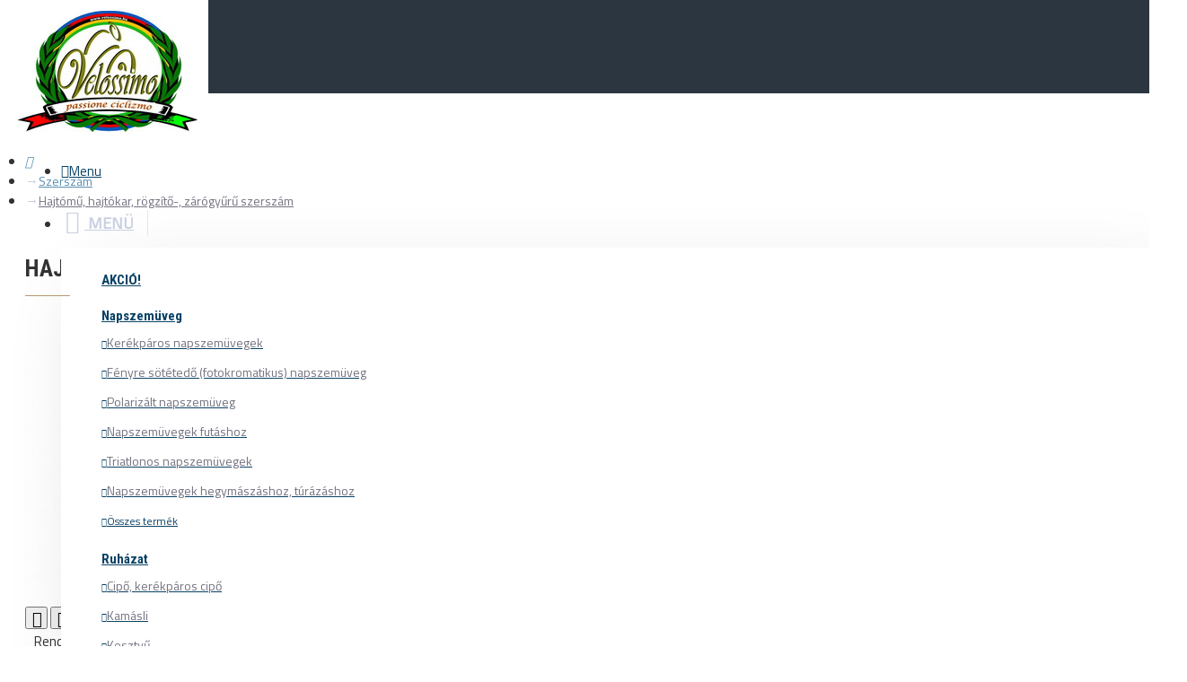

--- FILE ---
content_type: text/html; charset=utf-8
request_url: https://velossimo.hu/index.php?route=product/category&path=103_165
body_size: 54014
content:
<!DOCTYPE html>
<html dir="ltr" lang="hu" class="desktop mac chrome chrome131 webkit oc30 is-guest store-0 skin-1 desktop-header-active compact-sticky mobile-sticky route-product-category category-165 layout-3 one-column column-right" data-jv="3.0.18" data-ov="3.0.2.0">
<head typeof="og:website">

                    <!-- Google Marketing Tools Opencart - https://devmanextensions.com -->
                                                    <script type="text/javascript" nitro-exclude="">
                            //Google Marketing Tools https://devmanextensions.com/ - Declare basic variables 
                            var dataLayer = [];
					        var gmt_ajax_link_data = 'https://velossimo.hu/index.php?route=extension/module/gmt_datalayer/setup&v=2b053b09-c66f-4296-bbeb-ccd69c8f4b0f';
					        var eeMultiChanelVisitProductPageStep = 0;
                            var eeMultiChanelAddToCartStep = 0;
                            var eeMultiChanelVisitCartPageStep = 0;
                            var eeMultiChanelVisitCheckoutStep = 0;
                            var eeMultiChanelFinishOrderStep = 0;
                            var productHrefs = {"http:\/\/velossimo.hu\/ker\u00e9kp\u00e1ros-outdoor-szersz\u00e1mok-multiszersz\u00e1m-zsebszersz\u00e1m-ker\u00e9kp\u00e1r-szersz\u00e9m-szerel\u00e9s\/hajt\u00f3m\u0171-hajt\u00f3kar-l\u00e1nct\u00e1ny\u00e9r-l\u00e1ncker\u00e9k-r\u00f6gz\u00edt\u0151-z\u00e1r\u00f3gy\u0171r\u0171-szersz\u00e1m\/FSA-hajt\u00f3m\u0171-hajt\u00f3kar-mtb-el\u0151fesz\u00edt\u0151-anya-be\u00e1ll\u00edt\u00f3-kulcs-BB30-preload-adjuster-wrench-E0210-230-5012":"2163","http:\/\/velossimo.hu\/ker\u00e9kp\u00e1ros-outdoor-szersz\u00e1mok-multiszersz\u00e1m-zsebszersz\u00e1m-ker\u00e9kp\u00e1r-szersz\u00e9m-szerel\u00e9s\/hajt\u00f3m\u0171-hajt\u00f3kar-l\u00e1nct\u00e1ny\u00e9r-l\u00e1ncker\u00e9k-r\u00f6gz\u00edt\u0151-z\u00e1r\u00f3gy\u0171r\u0171-szersz\u00e1m\/FSA-Modular-l\u00e1nct\u00e1ny\u00e9r-l\u00e1nyker\u00e9k-hajt\u00f3m\u0171-szersz\u00e1m-Cannondale-Hollowgram-230-0023000520":"1411","http:\/\/velossimo.hu\/ker\u00e9kp\u00e1ros-outdoor-szersz\u00e1mok-multiszersz\u00e1m-zsebszersz\u00e1m-ker\u00e9kp\u00e1r-szersz\u00e9m-szerel\u00e9s\/hajt\u00f3m\u0171-hajt\u00f3kar-l\u00e1nct\u00e1ny\u00e9r-l\u00e1ncker\u00e9k-r\u00f6gz\u00edt\u0151-z\u00e1r\u00f3gy\u0171r\u0171-szersz\u00e1m\/fsa-modular-l\u00e1nct\u00e1ny\u00e9r-l\u00e1nyker\u00e9k-hajt\u00f3m\u0171-szersz\u00e1m-cannondale-hollowgram-230-0043000520":"795"};
                            var promotionHrefs = [];
                     </script><script type="text/javascript" nitro-exclude="">(function(w,d,s,l,i){w[l]=w[l]||[];w[l].push({'gtm.start':
					new Date().getTime(),event:'gtm.js'});var f=d.getElementsByTagName(s)[0],
					j=d.createElement(s),dl=l!='dataLayer'?'&l='+l:'';j.async=true;j.src=
					'https://www.googletagmanager.com/gtm.js?id='+i+dl;f.parentNode.insertBefore(j,f);
					})(window,document,'script','dataLayer','GTM-K43MB65R');</script>
<script type="text/javascript" nitro-exclude=""> var datalayer_data = {"general_data":{"current_view":"category","current_list":"category: Szersz\u00e1m > Hajt\u00f3m\u0171, hajt\u00f3kar, r\u00f6gz\u00edt\u0151-, z\u00e1r\u00f3gy\u0171r\u0171 szersz\u00e1m","current_currency":"HUF","current_categories":["Szersz\u00e1m","Hajt\u00f3m\u0171, hajt\u00f3kar, r\u00f6gz\u00edt\u0151-, z\u00e1r\u00f3gy\u0171r\u0171 szersz\u00e1m"],"store_name":"Velossimo Webshop - Ker\u00e9kp\u00e1r alkatr\u00e9szek, kieg\u00e9sz\u00edt\u0151k, napszem\u00fcvegek, buk\u00f3sisakok","userId":0,"string_searched":"","cart_products":[],"debug_enabled":false},"products_listed":[{"product":{"product_id":"2163","product_id_ee":"2163","product_id_gdr_1":"2163","product_id_gdr_2":"2163","product_id_fb":"2163","prices":{"price":{"price":7800,"without_tax":6142,"taxes":1658},"base_price":{"price":7800,"without_tax":6142,"taxes":1658},"special":{"price":0,"without_tax":0,"taxes":0},"price_euro":{"price":21.10000000000000142108547152020037174224853515625,"without_tax":16.60000000000000142108547152020037174224853515625,"taxes":5}},"image_url":"https:\/\/velossimo.hu\/image\/cache\/catalog\/velossimo\/brands\/FSA\/230-5012%20TOOL%20BB30%20MTB%20Preload%20Adjuster%20Wrench\/fsa-230-5012-TOOL-BB30-MTB-Preload-Adjuster-Wrench-E0210-1-1000x1000.jpg","url":"http:\/\/velossimo.hu\/ker\u00e9kp\u00e1ros-outdoor-szersz\u00e1mok-multiszersz\u00e1m-zsebszersz\u00e1m-ker\u00e9kp\u00e1r-szersz\u00e9m-szerel\u00e9s\/hajt\u00f3m\u0171-hajt\u00f3kar-l\u00e1nct\u00e1ny\u00e9r-l\u00e1ncker\u00e9k-r\u00f6gz\u00edt\u0151-z\u00e1r\u00f3gy\u0171r\u0171-szersz\u00e1m\/FSA-hajt\u00f3m\u0171-hajt\u00f3kar-mtb-el\u0151fesz\u00edt\u0151-anya-be\u00e1ll\u00edt\u00f3-kulcs-BB30-preload-adjuster-wrench-E0210-230-5012","priceValidUntil":"2028-12-31","meta_description":"FSA hajt\u00f3m\u0171 hajt\u00f3kar mtb el\u0151fesz\u00edt\u0151 anya be\u00e1ll\u00edt\u00f3 kulcs BB30 preload adjuster wrench E0210 230-5012","name":"FSA hajt\u00f3m\u0171 hajt\u00f3kar mtb el\u0151fesz\u00edt\u0151 anya be\u00e1ll\u00edt\u00f3 kulcs BB30 preload adjuster wrench E0210 230-5012","manufacturer":"FSA","category":"Szersz\u00e1m","model":"230-5012","sku":"","mpn":"","availability":"https:\/\/schema.org\/InStock","sizes_domodi":"","variant":"","quantity":"5","position":1}},{"product":{"product_id":"1411","product_id_ee":"1411","product_id_gdr_1":"1411","product_id_gdr_2":"1411","product_id_fb":"1411","prices":{"price":{"price":17990,"without_tax":14165,"taxes":3825},"base_price":{"price":17990,"without_tax":14165,"taxes":3825},"special":{"price":0,"without_tax":0,"taxes":0},"price_euro":{"price":48.60000000000000142108547152020037174224853515625,"without_tax":38.2000000000000028421709430404007434844970703125,"taxes":10}},"image_url":"https:\/\/velossimo.hu\/image\/cache\/catalog\/velossimo\/brands\/FSA\/modular%20crank%20tool%2023000023000520\/fsa-modular-crank-chainring-locring-tool-230-0023000520-1000x1000.jpg","url":"http:\/\/velossimo.hu\/ker\u00e9kp\u00e1ros-outdoor-szersz\u00e1mok-multiszersz\u00e1m-zsebszersz\u00e1m-ker\u00e9kp\u00e1r-szersz\u00e9m-szerel\u00e9s\/hajt\u00f3m\u0171-hajt\u00f3kar-l\u00e1nct\u00e1ny\u00e9r-l\u00e1ncker\u00e9k-r\u00f6gz\u00edt\u0151-z\u00e1r\u00f3gy\u0171r\u0171-szersz\u00e1m\/FSA-Modular-l\u00e1nct\u00e1ny\u00e9r-l\u00e1nyker\u00e9k-hajt\u00f3m\u0171-szersz\u00e1m-Cannondale-Hollowgram-230-0023000520","priceValidUntil":"2028-12-31","meta_description":"FSA Modular l\u00e1nct\u00e1ny\u00e9r, l\u00e1nyker\u00e9k, hajt\u00f3m\u0171 szersz\u00e1m, Cannondale Hollowgram 230-0023000520","name":"FSA Modular l\u00e1nct\u00e1ny\u00e9r, l\u00e1nyker\u00e9k, hajt\u00f3m\u0171 szersz\u00e1m, Cannondale Hollowgram 230-0023000520","manufacturer":"FSA","category":"Szersz\u00e1m","model":"23000023000520","sku":"","mpn":"","availability":"https:\/\/schema.org\/InStock","sizes_domodi":"","variant":"","quantity":"5","position":2}},{"product":{"product_id":"795","product_id_ee":"795","product_id_gdr_1":"795","product_id_gdr_2":"795","product_id_fb":"795","prices":{"price":{"price":14990,"without_tax":11803,"taxes":3187},"base_price":{"price":14990,"without_tax":11803,"taxes":3187},"special":{"price":0,"without_tax":0,"taxes":0},"price_euro":{"price":40.5,"without_tax":31.89999999999999857891452847979962825775146484375,"taxes":9}},"image_url":"https:\/\/velossimo.hu\/image\/cache\/catalog\/velossimo\/brands\/FSA\/modular%20lockring%20tool\/fsa-modular_tool-cannondale-hollowgram-hajt\u00f3m\u0171-hajt\u00f3kar-l\u00e1nct\u00e1ny\u00e9r-l\u00e1ncker\u00e9k-r\u00f6gz\u00edt\u0151-z\u00e1r\u00f3gy\u0171r\u0171-k\u00f6rm\u00f6s-fogas-szersz\u00e1m-1000x1000.jpg","url":"http:\/\/velossimo.hu\/ker\u00e9kp\u00e1ros-outdoor-szersz\u00e1mok-multiszersz\u00e1m-zsebszersz\u00e1m-ker\u00e9kp\u00e1r-szersz\u00e9m-szerel\u00e9s\/hajt\u00f3m\u0171-hajt\u00f3kar-l\u00e1nct\u00e1ny\u00e9r-l\u00e1ncker\u00e9k-r\u00f6gz\u00edt\u0151-z\u00e1r\u00f3gy\u0171r\u0171-szersz\u00e1m\/fsa-modular-l\u00e1nct\u00e1ny\u00e9r-l\u00e1nyker\u00e9k-hajt\u00f3m\u0171-szersz\u00e1m-cannondale-hollowgram-230-0043000520","priceValidUntil":"2028-12-31","meta_description":"FSA Modular l\u00e1nct\u00e1ny\u00e9r, l\u00e1nyker\u00e9k, hajt\u00f3m\u0171 szersz\u00e1m, Cannondale Hollowgram 230-0043000520","name":"FSA Modular l\u00e1nct\u00e1ny\u00e9r, l\u00e1nyker\u00e9k, hajt\u00f3m\u0171 szersz\u00e1m, Cannondale Hollowgram 230-0043000520","manufacturer":"FSA","category":"Szersz\u00e1m","model":"230-0043000520","sku":"","mpn":"","availability":"https:\/\/schema.org\/InStock","sizes_domodi":"","variant":"","quantity":"10","position":3}}]}; </script>
<script type="text/javascript" nitro-exclude=""> var fb_api_track_info = {"event_name":"ViewCategory","content_type":"product_group","content_category":"Szersz\u00e1m > Hajt\u00f3m\u0171, hajt\u00f3kar, r\u00f6gz\u00edt\u0151-, z\u00e1r\u00f3gy\u0171r\u0171 szersz\u00e1m","value":40780,"currency":"HUF","content_ids":["2163","1411","795"],"contents":[{"id":"2163","quantity":1,"item_price":7800},{"id":"1411","quantity":1,"item_price":17990},{"id":"795","quantity":1,"item_price":14990}],"num_items":3,"event_source_url":"https:\/\/velossimo.hu\/index.php?route=product\/category&path=103_165"}; </script><script type="text/javascript" nitro-exclude="" src="https://velossimo.hu/catalog/view/javascript/devmanextensions_gmt/data_layer_events.js"></script><script type="text/javascript" nitro-exclude="" src="https://velossimo.hu/catalog/view/javascript/devmanextensions_gmt/gdpr.js"></script><script type="text/javascript" nitro-exclude="">
                    var xhr = new XMLHttpRequest();
                    xhr.open("POST", gmt_ajax_link_data);
                    xhr.setRequestHeader("Content-type", "application/x-www-form-urlencoded;charset=UTF-8");
                    xhr.responseType = 'json';
                    xhr.onload = function() {
                        if (xhr.readyState === xhr.DONE && xhr.status === 200) {
                            var data = xhr.response;
                            if(typeof data.general_data.clientId != 'undefined')
                                datalayer_data.general_data.clientId =  data.general_data.clientId;
                            else
                                console.error("GMT - Not clientId found");
                        
                            if(typeof data.general_data.email != 'undefined')
                                datalayer_data.general_data.email =  data.general_data.email;
                            else
                                console.error("GMT - Not email found");
                        
                            if(typeof data.fb_api_conversions_data != 'undefined')
                                datalayer_data.fb_api_conversions_data =  data.fb_api_conversions_data;
                            else
                                console.error("GMT - Not FB API conversion data found");
                        }
                    };
                    xhr.send(); 
                </script><script type="text/javascript" nitro-exclude="">
                    function gmt_facebook_track(data) {
                        var xhr = new XMLHttpRequest();
                        xhr.open("POST", 'index.php?route=extension/module/gmt_facebook/track');
                        xhr.setRequestHeader("Content-type", "application/x-www-form-urlencoded;charset=UTF-8");
                        xhr.responseType = 'json';
                        xhr.onload = function() {
                            if (xhr.readyState === xhr.DONE && xhr.status === 200) {
                            }
                        };
                     
                        xhr.send(JSON.stringify(data));
                    }
                </script>
                                            <!-- Google Marketing Tools Opencart - https://devmanextensions.com -->
                

<script async src="https://pagead2.googlesyndication.com/pagead/js/adsbygoogle.js?client=ca-pub-2609104861030981"
     crossorigin="anonymous"></script>

<meta charset="UTF-9" />

<meta name="viewport" content="width=device-width, initial-scale=1.0">
<meta http-equiv="X-UA-Compatible" content="IE=edge">
<title>Hajtómű, hajtókar, rögzítő-, zárógyűrű szerszám</title>
<base href="https://velossimo.hu/" />
<meta property="fb:app_id" content=""/>
<meta property="og:type" content="website"/>
<meta property="og:title" content="Hajtómű, hajtókar, rögzítő-, zárógyűrű szerszám"/>
<meta property="og:url" content="http://velossimo.hu/hajtómű-hajtókar-lánctányér-lánckerék-rögzítő-zárógyűrű-szerszám"/>
<meta property="og:image" content="https://velossimo.hu/image/cache/catalog/velossimo/brands/FSA/modular%20lockring%20tool/fsa-modular_tool-cannondale-hollowgram-hajtómű-hajtókar-lánctányér-lánckerék-rögzítő-zárógyűrű-körmös-fogas-szerszám-600x315w.jpg"/>
<meta property="og:image:width" content="600"/>
<meta property="og:image:height" content="315"/>
<meta property="og:description" content=""/>
<meta name="twitter:card" content="summary"/>
<meta name="twitter:title" content="Hajtómű, hajtókar, rögzítő-, zárógyűrű szerszám"/>
<meta name="twitter:image" content="https://velossimo.hu/image/cache/catalog/velossimo/brands/FSA/modular%20lockring%20tool/fsa-modular_tool-cannondale-hollowgram-hajtómű-hajtókar-lánctányér-lánckerék-rögzítő-zárógyűrű-körmös-fogas-szerszám-200x200.jpg"/>
<meta name="twitter:image:width" content="200"/>
<meta name="twitter:image:height" content="200"/>
<meta name="twitter:description" content=""/>
<script>window['Journal'] = {"isPopup":false,"isPhone":false,"isTablet":false,"isDesktop":true,"filterUrlValuesSeparator":",","countdownDay":"Day","countdownHour":"Hour","countdownMin":"Min","countdownSec":"Sec","globalPageColumnLeftTabletStatus":false,"globalPageColumnRightTabletStatus":false,"scrollTop":true,"scrollToTop":false,"notificationHideAfter":"2000","quickviewPageStyleCloudZoomStatus":true,"quickviewPageStyleAdditionalImagesCarousel":false,"quickviewPageStyleAdditionalImagesCarouselStyleSpeed":"500","quickviewPageStyleAdditionalImagesCarouselStyleAutoPlay":false,"quickviewPageStyleAdditionalImagesCarouselStylePauseOnHover":true,"quickviewPageStyleAdditionalImagesCarouselStyleDelay":"3000","quickviewPageStyleAdditionalImagesHeightAdjustment":"5","quickviewPageStylePriceUpdate":true,"quickviewText":"Gyorsn\u00e9zet","mobileHeaderOn":"tablet","productPageStyleImageCarouselStyleSpeed":"500","productPageStyleImageCarouselStyleAutoPlay":false,"productPageStyleImageCarouselStylePauseOnHover":true,"productPageStyleImageCarouselStyleDelay":"3000","productPageStyleCloudZoomStatus":true,"productPageStyleCloudZoomPosition":"inner","productPageStyleAdditionalImagesCarousel":false,"productPageStyleAdditionalImagesCarouselStyleSpeed":"500","productPageStyleAdditionalImagesCarouselStyleAutoPlay":true,"productPageStyleAdditionalImagesCarouselStylePauseOnHover":true,"productPageStyleAdditionalImagesCarouselStyleDelay":"3000","productPageStyleAdditionalImagesHeightAdjustment":"5","productPageStylePriceUpdate":true,"productPageStyleOptionsSelect":"all","infiniteScrollStatus":true,"infiniteScrollOffset":"2","infiniteScrollLoadPrev":"Load Previous Products","infiniteScrollLoadNext":"Load Next Products","infiniteScrollLoading":"Loading...","infiniteScrollNoneLeft":"You have reached the end of the list.","headerHeight":"","headerCompactHeight":"70","mobileMenuOn":"","searchStyleSearchAutoSuggestStatus":true,"searchStyleSearchAutoSuggestDescription":true,"stickyStatus":true,"stickyFullHomePadding":true,"stickyFullwidth":true,"stickyAt":"","stickyHeight":"50","headerTopBarHeight":"35","topBarStatus":false,"headerType":"compact","headerMobileHeight":"55","headerMobileStickyStatus":true,"headerMobileTopBarVisibility":false,"headerMobileTopBarHeight":"30","currency_left":"","currency_right":" Ft","currency_decimal":".","currency_thousand":",","mobileFilterButtonText":"Term\u00e9kek sz\u0171r\u00e9se","filterBase":"https:\/\/velossimo.hu\/ker\u00e9kp\u00e1ros-outdoor-szersz\u00e1mok-multiszersz\u00e1m-zsebszersz\u00e1m-ker\u00e9kp\u00e1r-szersz\u00e9m-szerel\u00e9s\/hajt\u00f3m\u0171-hajt\u00f3kar-l\u00e1nct\u00e1ny\u00e9r-l\u00e1ncker\u00e9k-r\u00f6gz\u00edt\u0151-z\u00e1r\u00f3gy\u0171r\u0171-szersz\u00e1m","columnsCount":1};</script>
<script>(function () {
	if (Journal['isPhone']) {
		return;
	}

	var wrappers = ['search', 'cart', 'cart-content', 'logo', 'language', 'currency'];
	var documentClassList = document.documentElement.classList;

	function extractClassList() {
		return ['desktop', 'tablet', 'phone', 'desktop-header-active', 'mobile-header-active', 'mobile-menu-active'].filter(function (cls) {
			return documentClassList.contains(cls);
		});
	}

	function mqr(mqls, listener) {
		Object.keys(mqls).forEach(function (k) {
			mqls[k].addListener(listener);
		});

		listener();
	}

	function mobileMenu() {
		console.warn('mobile menu!');

		var element = document.querySelector('#main-menu');
		var wrapper = document.querySelector('.mobile-main-menu-wrapper');

		if (element && wrapper) {
			wrapper.appendChild(element);
		}

		document.querySelector('.main-menu').classList.add('accordion-menu');

		document.querySelectorAll('.main-menu .dropdown-toggle').forEach(function (element) {
			element.classList.remove('dropdown-toggle');
			element.classList.add('collapse-toggle');
			element.removeAttribute('data-toggle');
		});

		document.querySelectorAll('.main-menu .dropdown-menu').forEach(function (element) {
			element.classList.remove('dropdown-menu');
			element.classList.remove('j-dropdown');
			element.classList.add('collapse');
		});
	}

	function desktopMenu() {
		console.warn('desktop menu!');

		var element = document.querySelector('#main-menu');
		var wrapper = document.querySelector('.desktop-main-menu-wrapper');

		if (element && wrapper) {
			wrapper.insertBefore(element, document.querySelector('#main-menu-2'));
		}

		document.querySelector('.main-menu').classList.remove('accordion-menu');

		document.querySelectorAll('.main-menu .collapse-toggle').forEach(function (element) {
			element.classList.add('dropdown-toggle');
			element.classList.remove('collapse-toggle');
			element.setAttribute('data-toggle', 'dropdown');
		});

		document.querySelectorAll('.main-menu .collapse').forEach(function (element) {
			element.classList.add('dropdown-menu');
			element.classList.add('j-dropdown');
			element.classList.remove('collapse');
		});

		document.body.classList.remove('mobile-wrapper-open');
	}

	function mobileHeader() {
		console.warn('mobile header!');

		var searchClassList = document.querySelector('#search').classList;
		var cartClassList = document.querySelector('#cart').classList;

		Object.keys(wrappers).forEach(function (k) {
			var element = document.querySelector('#' + wrappers[k]);
			var wrapper = document.querySelector('.mobile-' + wrappers[k] + '-wrapper');

			if (element && wrapper) {
				wrapper.appendChild(element);
			}

			if (wrappers[k] === 'cart-content') {
				element.classList.remove('j-dropdown');
				element.classList.remove('dropdown-menu');
			}
		});

		if (Journal['searchStyle'] === 'full') {
			searchClassList.remove('full-search');
			searchClassList.add('mini-search');
		}

		if (Journal['cartStyle'] === 'full') {
			cartClassList.remove('full-cart');
			cartClassList.add('mini-cart')
		}
	}

	function desktopHeader() {
		console.warn('desktop header!');

		var searchClassList = document.querySelector('#search').classList;
		var cartClassList = document.querySelector('#cart').classList;

		Object.keys(wrappers).forEach(function (k) {
			var element = document.querySelector('#' + wrappers[k]);
			var wrapper = document.querySelector('.desktop-' + wrappers[k] + '-wrapper');

			if (wrappers[k] === 'cart-content') {
				element.classList.add('j-dropdown');
				element.classList.add('dropdown-menu');
				document.querySelector('#cart').appendChild(element);
			} else {
				if (element && wrapper) {
					wrapper.appendChild(element);
				}
			}
		});

		if (Journal['searchStyle'] === 'full') {
			searchClassList.remove('mini-search');
			searchClassList.add('full-search');
		}

		if (Journal['cartStyle'] === 'full') {
			cartClassList.remove('mini-cart');
			cartClassList.add('full-cart');
		}

		documentClassList.remove('mobile-cart-content-container-open');
		documentClassList.remove('mobile-main-menu-container-open');
		documentClassList.remove('mobile-overlay');
	}

	function moveElements(classList) {
		if (classList.includes('mobile-header-active')) {
			mobileHeader();
			mobileMenu();
		} else if (classList.includes('mobile-menu-active')) {
			desktopHeader();
			mobileMenu();
		} else {
			desktopHeader();
			desktopMenu();
		}
	}

	var mqls = {
		phone: window.matchMedia('(max-width: 768px)'),
		tablet: window.matchMedia('(max-width: 1023px)'),
		menu: window.matchMedia('(max-width: ' + Journal['mobileMenuOn'] + 'px)')
	};

	mqr(mqls, function () {
		var oldClassList = extractClassList();

		if (Journal['isDesktop']) {
			if (mqls.phone.matches) {
				documentClassList.remove('desktop');
				documentClassList.remove('tablet');
				documentClassList.add('mobile');
				documentClassList.add('phone');
			} else if (mqls.tablet.matches) {
				documentClassList.remove('desktop');
				documentClassList.remove('phone');
				documentClassList.add('mobile');
				documentClassList.add('tablet');
			} else {
				documentClassList.remove('mobile');
				documentClassList.remove('phone');
				documentClassList.remove('tablet');
				documentClassList.add('desktop');
			}

			if (documentClassList.contains('phone') || (documentClassList.contains('tablet') && Journal['mobileHeaderOn'] === 'tablet')) {
				documentClassList.remove('desktop-header-active');
				documentClassList.add('mobile-header-active');
			} else {
				documentClassList.remove('mobile-header-active');
				documentClassList.add('desktop-header-active');
			}
		}

		if (documentClassList.contains('desktop-header-active') && mqls.menu.matches) {
			documentClassList.add('mobile-menu-active');
		} else {
			documentClassList.remove('mobile-menu-active');
		}

		var newClassList = extractClassList();

		if (oldClassList.join(' ') !== newClassList.join(' ')) {
			if (document.readyState === 'loading') {
				document.addEventListener('DOMContentLoaded', function () {
					moveElements(newClassList);
				});
			} else {
				moveElements(newClassList);
			}
		}
	});

})();

(function () {
	var cookies = {};
	var style = document.createElement('style');
	var documentClassList = document.documentElement.classList;

	document.head.appendChild(style);

	document.cookie.split('; ').forEach(function (c) {
		var cc = c.split('=');
		cookies[cc[0]] = cc[1];
	});

	if (Journal['popup']) {
		for (var i in Journal['popup']) {
			if (!cookies['p-' + Journal['popup'][i]['c']]) {
				documentClassList.add('popup-open');
				documentClassList.add('popup-center');
				break;
			}
		}
	}

	if (Journal['notification']) {
		for (var i in Journal['notification']) {
			if (cookies['n-' + Journal['notification'][i]['c']]) {
				style.sheet.insertRule('.module-notification-' + Journal['notification'][i]['m'] + '{ display:none }');
			}
		}
	}

	if (Journal['headerNotice']) {
		for (var i in Journal['headerNotice']) {
			if (cookies['hn-' + Journal['headerNotice'][i]['c']]) {
				style.sheet.insertRule('.module-header_notice-' + Journal['headerNotice'][i]['m'] + '{ display:none }');
			}
		}
	}

	if (Journal['layoutNotice']) {
		for (var i in Journal['layoutNotice']) {
			if (cookies['hn-' + Journal['layoutNotice'][i]['c']]) {
				style.sheet.insertRule('.module-layout_notice-' + Journal['layoutNotice'][i]['m'] + '{ display:none }');
			}
		}
	}
})();
</script>
<link href="https://fonts.googleapis.com/css?family=Roboto+Condensed:700%7CTitillium+Web:400&amp;subset=latin-ext" type="text/css" rel="stylesheet"/>
<link href="catalog/view/javascript/bootstrap/css/bootstrap.min.css?v=3.0.18" type="text/css" rel="stylesheet" media="all" />
<link href="catalog/view/javascript/font-awesome/css/font-awesome.min.css?v=3.0.18" type="text/css" rel="stylesheet" media="all" />
<link href="catalog/view/theme/journal3/icons/style.css?v=3.0.18" type="text/css" rel="stylesheet" media="all" />
<link href="catalog/view/theme/journal3/lib/ion-rangeSlider/ion.rangeSlider.css?v=3.0.18" type="text/css" rel="stylesheet" media="all" />
<link href="catalog/view/theme/journal3/lib/swiper/swiper.min.css?v=3.0.18" type="text/css" rel="stylesheet" media="all" />
<link href="catalog/view/theme/journal3/stylesheet/style.css?v=3.0.18" type="text/css" rel="stylesheet" media="all" />
<link href="http://velossimo.hu/hajtómű-hajtókar-lánctányér-lánckerék-rögzítő-zárógyűrű-szerszám" rel="canonical" />
<link href="https://velossimo.hu/image/catalog/velossimo_favicon.png" rel="icon" />
<!-- Google tag (gtag.js) -->
<script async src="https://www.googletagmanager.com/gtag/js?id=G-XVB3TCRY2B"></script>
<script>
  window.dataLayer = window.dataLayer || [];
  function gtag(){dataLayer.push(arguments);}
  gtag('js', new Date());

  gtag('config', 'G-XVB3TCRY2B');

</script>
<style>

.blog-post .post-details .post-stats {
	white-space: nowrap; overflow-x: auto; overflow-y: hidden; 
	-webkit-overflow-scrolling:touch;; 
	font-size: 14px; 
	margin-top: 20px; 
	margin-bottom: 15px; 
	padding-bottom: 15px; 
	border-width: 0; 
	border-bottom-width: 1px; 
	border-style: solid; 
	border-color: rgba(221, 221, 221, 1)
}
.blog-post .post-details .post-stats .p-category {
	flex-wrap:nowrap; 
	display:inline-flex
}
.mobile .blog-post .post-details .post-stats {
	overflow-x: scroll
}
.blog-post .post-details .post-stats::-webkit-scrollbar {
	-webkit-appearance: none; height: 3px; 
	height:5px; width: 5px
}
.blog-post .post-details .post-stats::-webkit-scrollbar-track {
	background-color: white
}
.blog-post .post-details .post-stats::-webkit-scrollbar-thumb {
	background-color: #999; 
	background-color: rgba(181, 155, 110, 1)
}
.blog-post .post-details .post-stats .p-posted {
	display:inline-flex
}
.blog-post .post-details .post-stats .p-author {
	display:inline-flex
}
.blog-post .post-details .post-stats .p-date {
	display:inline-flex
}
.p-date-image {
	color: rgba(230, 230, 230, 1); 
	font-weight: 700; 
	background: rgba(15, 86, 132, 1); 
	margin: 5px
}
.p-date-image i {
	color: rgba(255, 255, 255, 1)
}
.blog-post .post-details .post-stats .p-comment {
	display:inline-flex
}
.blog-post .post-details .post-stats .p-view {
	display:inline-flex
}
.post-content > p {
	margin-bottom:10px
}
.post-image {
	display:block; 
	text-align:left; float:none; 
	margin-bottom: 20px
}
.post-content {
	column-gap:50px; 
	column-rule-color: rgba(221, 221, 221, 1); 
	column-rule-width:1px; 
	column-rule-style: solid
}
.blog-post .tags {
	justify-content:center
}
.post-comments {
	margin-top: 20px
}
.post-comment {
	margin-bottom:30px; 
	padding-bottom: 15px; 
	border-width: 0; 
	border-bottom-width: 1px; 
	border-style: solid; 
	border-color: rgba(221, 221, 221, 1)
}
.post-reply {
	margin-top: 15px; 
	margin-left: 60px; 
	padding-top: 20px; 
	border-width: 0; 
	border-top-width: 1px; 
	border-style: solid; 
	border-color: rgba(221, 221, 221, 1)
}
.user-avatar {
	display:block; 
	margin-right: 15px; 
	border-radius: 50%
}
.post-comment .user-name {
	font-size: 18px; 
	font-weight: 700
}
.post-comment .user-data div {
	font-size: 12px
}
.post-comment .user-site::before {
	left: -1px
}
.post-comment .user-data .user-date {
	display: inline-flex
}
.post-comment .user-data .user-time {
	display: inline-flex
}
.comment-form .form-group:not(.required) {
	display: flex
}
.user-data .user-site {
	display: inline-flex
}
.main-posts.post-grid .post-layout.swiper-slide {
	margin-right: 20px; 
	width: calc((100% - 3 * 20px) / 4 - 0.01px)
}
.main-posts.post-grid .post-layout:not(.swiper-slide) {
	padding: 10px; 
	width: calc(100% / 4 - 0.01px)
}
.one-column #content .main-posts.post-grid .post-layout.swiper-slide {
	margin-right: 20px; 
	width: calc((100% - 1 * 20px) / 2 - 0.01px)
}
.one-column #content .main-posts.post-grid .post-layout:not(.swiper-slide) {
	padding: 10px; 
	width: calc(100% / 2 - 0.01px)
}
.two-column #content .main-posts.post-grid .post-layout.swiper-slide {
	margin-right: 0px; 
	width: calc((100% - 0 * 0px) / 1 - 0.01px)
}
.two-column #content .main-posts.post-grid .post-layout:not(.swiper-slide) {
	padding: 0px; 
	width: calc(100% / 1 - 0.01px)
}
.side-column .main-posts.post-grid .post-layout.swiper-slide {
	margin-right: 0px; 
	width: calc((100% - 0 * 0px) / 1 - 0.01px)
}
.side-column .main-posts.post-grid .post-layout:not(.swiper-slide) {
	padding: 0px; 
	width: calc(100% / 1 - 0.01px)
}
.main-posts.post-grid {
	margin: -10px
}
.post-grid .post-thumb:hover .image img {
	transform:scale(1.15)
}
.post-grid .post-thumb .caption {
	position:relative; bottom:auto; width:auto
}
.post-grid .post-thumb .name {
	display:flex; 
	width:auto; margin-left: auto; margin-right: auto; 
	justify-content:center; margin-left: auto; margin-right: auto; 
	margin-top: 10px; 
	margin-bottom: 10px
}
.post-grid .post-thumb .name a {
	white-space: nowrap; overflow: hidden; text-overflow: ellipsis; 
	font-size: 16px; 
	font-weight: 700
}
.post-grid .post-thumb .description {
	display:block; 
	text-align: center; 
	margin-bottom: 10px
}
.post-grid .post-thumb .button-group {
	display:flex; 
	justify-content:center; 
	margin-bottom: 10px
}
.post-grid .post-thumb .btn-read-more::before {
	display:none
}
.post-grid .post-thumb .btn-read-more::after {
	display:none; 
	content: '\e5c8' !important; 
	font-family: icomoon !important
}
.post-grid .post-thumb .btn-read-more .btn-text {
	display:inline-block; padding:0;
}
.post-grid .post-thumb .btn-read-more.btn {
	color: rgba(51, 51, 51, 1); 
	background: none; 
	border-width: 1px; 
	border-style: solid; 
	border-color: rgba(115, 115, 129, 1); 
	padding-top: 10px; 
	padding-bottom: 10px
}
.post-grid .post-thumb .btn-read-more.btn:hover {
	color: rgba(163, 140, 129, 1) !important; 
	background: rgba(255, 255, 255, 1) !important
}
.post-grid .post-thumb .btn-read-more.btn:active, .post-grid .post-thumb .btn-read-more.btn:hover:active, .post-grid .post-thumb .btn-read-more.btn:focus:active {
	background: none !important
}
.post-grid .post-thumb .btn-read-more.btn:focus {
	background: none
}
.post-grid .post-thumb .btn-read-more.btn:hover, .post-grid .post-thumb .btn-read-more.btn:active:hover {
	border-color: rgba(181, 155, 110, 1)
}
.post-grid .post-thumb .post-stats {
	display:flex; 
	color: rgba(230, 230, 230, 1); 
	justify-content:center; 
	position:absolute; transform: translateY(-100%); width:100%; 
	background: rgba(0, 0, 0, 0.65); 
	padding: 7px
}
.post-grid .post-thumb .post-stats .p-author {
	display:flex
}
.post-grid .post-thumb .p-date {
	display:flex
}
.post-grid .post-thumb .post-stats .p-comment {
	display:flex
}
.post-grid .post-thumb .post-stats .p-view {
	display:flex
}
.post-list .post-layout:not(.swiper-slide) {
	margin-bottom:30px
}
.post-list .post-thumb .caption {
	flex-basis:200px; 
	padding-left: 20px
}
.post-list .post-thumb:hover .image img {
	transform:scale(1.15)
}
.post-list .post-thumb .name {
	display:flex; 
	width:auto; margin-left: auto; margin-right: auto; 
	justify-content:flex-start; margin-left: 0; margin-right: auto
}
.post-list .post-thumb .name a {
	white-space: normal; overflow: visible; text-overflow: initial; 
	font-size: 18px; 
	font-weight: 700
}
.post-list .post-thumb .description {
	display:block; 
	color: rgba(115, 115, 129, 1); 
	padding-top: 5px; 
	padding-bottom: 5px
}
.post-list .post-thumb .button-group {
	display:flex; 
	justify-content:flex-start
}
.post-list .post-thumb .btn-read-more::before {
	display:inline-block
}
.post-list .post-thumb .btn-read-more .btn-text {
	display:inline-block; padding:0 .4em
}
.post-list .post-thumb .btn-read-more::after {
	content: '\e5c8' !important; 
	font-family: icomoon !important
}
.post-list .post-thumb .btn-read-more.btn {
	color: rgba(51, 51, 51, 1); 
	background: none; 
	border-width: 1px; 
	border-style: solid; 
	border-color: rgba(115, 115, 129, 1); 
	padding-top: 10px; 
	padding-bottom: 10px
}
.post-list .post-thumb .btn-read-more.btn:hover {
	color: rgba(163, 140, 129, 1) !important; 
	background: rgba(255, 255, 255, 1) !important
}
.post-list .post-thumb .btn-read-more.btn:active, .post-list .post-thumb .btn-read-more.btn:hover:active, .post-list .post-thumb .btn-read-more.btn:focus:active {
	background: none !important
}
.post-list .post-thumb .btn-read-more.btn:focus {
	background: none
}
.post-list .post-thumb .btn-read-more.btn:hover, .post-list .post-thumb .btn-read-more.btn:active:hover {
	border-color: rgba(181, 155, 110, 1)
}
.post-list .post-thumb .post-stats {
	display:flex; 
	justify-content:flex-start; 
	margin-bottom: 5px
}
.post-list .post-thumb .post-stats .p-author {
	display:block
}
.post-list .post-thumb .p-date {
	display:flex
}
.post-list .post-thumb .post-stats .p-comment {
	display:block
}
.post-list .post-thumb .post-stats .p-view {
	display:flex
}
.blog-feed span {
	display: block; 
	color: rgba(51, 51, 51, 1) !important
}
.blog-feed {
	display: none
}
.blog-feed::before {
	content: '\f143' !important; 
	font-family: icomoon !important; 
	font-size: 14px; 
	color: rgba(249, 85, 57, 1)
}
.desktop .blog-feed:hover span {
	color: rgba(163, 140, 129, 1) !important
}
.countdown {
	color: rgba(51, 51, 51, 1); 
	background: rgba(255, 255, 255, 1); 
	border-width: 1px; 
	border-style: solid; 
	border-color: rgba(221, 221, 221, 1); 
	border-radius: 3px; 
	width:90%
}
.countdown div span {
	color: rgba(115, 115, 129, 1)
}
.countdown > div {
	border-style: solid; 
	border-color: rgba(221, 221, 221, 1)
}
.boxed-layout .site-wrapper {
	overflow:hidden
}
.boxed-layout .header {
	padding:0 20px
}
.boxed-layout .breadcrumb {
	padding-left:20px; padding-right:20px
}
.wrapper, .mega-menu-content, .site-wrapper > .container, .grid-cols,.desktop-header-active .is-sticky .header .desktop-main-menu-wrapper, .desktop-header-active .is-sticky .sticky-fullwidth-bg,.boxed-layout .site-wrapper, .breadcrumb, .title-wrapper, .page-title > span, .desktop-header-active .header .top-bar, .desktop-header-active .header .mid-bar, .desktop-main-menu-wrapper {
	max-width: 1280px
}
.desktop-main-menu-wrapper .main-menu > .j-menu > .first-dropdown::before {
	transform: translateX(calc(0px - (100vw - 1280px) / 2))
}
html[dir='rtl'] .desktop-main-menu-wrapper .main-menu > .j-menu > .first-dropdown::before {
	transform: none; right:calc(0px - (100vw - 1280px) / 2)
}
.desktop-main-menu-wrapper .main-menu > .j-menu > .first-dropdown.mega-custom::before {
	transform: translateX(calc(0px - (200vw - 1280px) / 2))
}
html[dir='rtl'] .desktop-main-menu-wrapper .main-menu > .j-menu > .first-dropdown.mega-custom::before {
	transform: none; right:calc(0px - (200vw - 1280px) / 2)
}
body {
	background: rgba(255, 255, 255, 1); 
	font-family: 'Titillium Web'; 
	font-weight: 400; 
	font-size: 15px; 
	color: rgba(51, 51, 51, 1); 
	line-height: 1.5; 
	-webkit-font-smoothing: antialiased
}
#content {
	padding-top: 20px; 
	padding-bottom: 20px
}
.column-left #content {
	padding-left:20px
}
.column-right #content {
	padding-right:20px
}
.side-column {
	max-width: 240px; 
	padding: 20px; 
	padding-left: 0px
}
.one-column #content {
	max-width: calc(100% - 240px)
}
.two-column #content {
	max-width: calc(100% - 240px * 2)
}
#column-left {
	border-width: 0; 
	border-right-width: 1px; 
	border-style: solid; 
	border-color: rgba(221, 221, 221, 1)
}
#column-right {
	border-width: 0; 
	border-left-width: 1px; 
	border-style: solid; 
	border-color: rgba(221, 221, 221, 1); 
	padding: 20px; 
	padding-right: 0px
}
.page-title {
	display: block
}
.drop-menu > .j-dropdown {
	left:0; right:auto; transform: translate3d(0, -10px, 0)
}
.drop-menu.animating > .j-dropdown {
	left:0; right:auto; transform: none
}
.drop-menu > .j-dropdown::before {
	left:10px; right:auto; transform: translateX(0);
}
&.dropdown .j-menu .dropdown > a > .count-badge {
	margin-right:0
}
&.dropdown .j-menu .dropdown > a > .count-badge + .open-menu + .menu-label {
	margin-left:7px
}
&.dropdown .j-menu .dropdown > a::after {
	display: block
}
&.dropdown .j-menu > li > a {
	font-size: 14px; 
	color: rgba(203, 209, 227, 1); 
	font-weight: 400; 
	background: rgba(115, 115, 129, 1); 
	padding: 10px
}
.desktop &.dropdown .j-menu > li:hover > a, &.dropdown .j-menu > li.active > a {
	color: rgba(230, 230, 230, 1); 
	background: rgba(86, 142, 175, 1)
}
&.dropdown .j-menu .links-text {
	white-space: normal; overflow: visible; text-overflow: initial
}
&.dropdown .j-menu > li > a::before {
	margin-right: 7px; 
	min-width:20px; 
	font-size:18px
}
&.dropdown .j-menu a .count-badge {
	display: none; 
	position: relative
}
.dropdown:not(.mega-menu) .j-dropdown {
	min-width:200px
}
.dropdown:not(.mega-menu) .j-menu {
	box-shadow: 30px 40px 90px -10px rgba(0, 0, 0, 0.2)
}
&.dropdown .j-dropdown::before {
	display: block; 
	border-bottom-color: rgba(115, 115, 129, 1); 
	margin-top:-5px
}
legend {
	font-family: 'Roboto Condensed'; 
	font-weight: 700; 
	font-size: 16px; 
	text-transform: uppercase; 
	border-width: 0px; 
	padding: 0px; 
	margin: 0px; 
	margin-bottom: 15px; 
	white-space: normal; overflow: visible; text-overflow: initial; 
	text-align:left
}
legend::after {
	content:''; display:block; position:relative; 
	margin-top:10px; 
	left: initial; right: initial; margin-left:0; margin-right:auto; transform: none
}
legend.page-title > span::after {
	content:''; display:block; position:relative; 
	margin-top:10px; 
	left: initial; right: initial; margin-left:0; margin-right:auto; transform: none
}
legend::after, legend.page-title > span::after {
	width:50px; 
	height:1px; 
	background: rgba(181, 155, 110, 1)
}
.title {
	font-family: 'Roboto Condensed'; 
	font-weight: 700; 
	font-size: 16px; 
	text-transform: uppercase; 
	border-width: 0px; 
	padding: 0px; 
	margin: 0px; 
	margin-bottom: 15px; 
	white-space: normal; overflow: visible; text-overflow: initial; 
	text-align:left
}
.title::after {
	content:''; display:block; position:relative; 
	margin-top:10px; 
	left: initial; right: initial; margin-left:0; margin-right:auto; transform: none
}
.title.page-title > span::after {
	content:''; display:block; position:relative; 
	margin-top:10px; 
	left: initial; right: initial; margin-left:0; margin-right:auto; transform: none
}
.title::after, .title.page-title > span::after {
	width:50px; 
	height:1px; 
	background: rgba(181, 155, 110, 1)
}
html:not(.popup) .page-title {
	font-size: 26px; 
	font-weight: 700; 
	text-align: left; 
	text-transform: uppercase; 
	border-radius: 0px; 
	margin-bottom: 20px; 
	white-space: normal; overflow: visible; text-overflow: initial
}
.title.module-title {
	font-family: 'Roboto Condensed'; 
	font-weight: 700; 
	font-size: 16px; 
	text-transform: uppercase; 
	border-width: 0px; 
	padding: 0px; 
	margin: 0px; 
	margin-bottom: 15px; 
	white-space: normal; overflow: visible; text-overflow: initial; 
	text-align:left
}
.title.module-title::after {
	content:''; display:block; position:relative; 
	margin-top:10px; 
	left: initial; right: initial; margin-left:0; margin-right:auto; transform: none
}
.title.module-title.page-title > span::after {
	content:''; display:block; position:relative; 
	margin-top:10px; 
	left: initial; right: initial; margin-left:0; margin-right:auto; transform: none
}
.title.module-title::after, .title.module-title.page-title > span::after {
	width:50px; 
	height:1px; 
	background: rgba(181, 155, 110, 1)
}
.btn {
	font-size: 14px; 
	color: rgba(255, 255, 255, 1); 
	font-weight: 400; 
	text-transform: uppercase; 
	background: rgba(15, 86, 132, 1); 
	padding: 13px
}
.btn:hover {
	color: rgba(255, 255, 255, 1) !important; 
	background: rgba(86, 142, 175, 1) !important
}
.btn:active, .btn:hover:active, .btn:focus:active {
	background: rgba(34, 184, 155, 1) !important
}
.btn:focus {
	box-shadow: inset 0 0 20px rgba(0, 0, 0, 0.25)
}
.btn-secondary.btn {
	color: rgba(51, 51, 51, 1); 
	background: rgba(254, 226, 114, 1)
}
.btn-secondary.btn:hover {
	color: rgba(255, 255, 255, 1) !important
}
.btn-success.btn {
	background: rgba(42, 184, 88, 1)
}
.btn-danger.btn {
	background: rgba(248, 48, 61, 1)
}
.btn-warning.btn {
	color: rgba(51, 51, 51, 1); 
	background: rgba(254, 226, 114, 1)
}
.btn-warning.btn:hover {
	color: rgba(255, 255, 255, 1) !important
}
.btn-info.btn {
	color: rgba(255, 255, 255, 1); 
	background: rgba(115, 115, 129, 1); 
	border-width: 0px
}
.btn-info.btn:hover {
	color: rgba(255, 255, 255, 1) !important
}
.btn-light.btn {
	color: rgba(51, 51, 51, 1); 
	background: rgba(238, 238, 238, 1)
}
.btn-light.btn:hover {
	color: rgba(255, 255, 255, 1) !important
}
.btn-dark.btn {
	background: rgba(44, 54, 64, 1)
}
.buttons {
	margin-top: 20px; 
	font-size: 12px
}
.buttons .pull-left .btn {
	background: rgba(248, 48, 61, 1)
}
.buttons .pull-right .btn::after {
	content: '\e5c8' !important; 
	font-family: icomoon !important; 
	margin-left: 5px
}
.buttons .pull-left .btn::before {
	content: '\e5c4' !important; 
	font-family: icomoon !important; 
	margin-right: 5px
}
.buttons > div {
	flex:1; 
	width:auto; flex-basis: 0
}
.buttons > div .btn {
	width:100%
}
.buttons .pull-left {
	margin-right:0
}
.buttons > div + div {
	padding-left: 10px
}
.buttons .pull-right:only-child {
	flex:1; 
	margin:0 0 0 auto
}
.buttons .pull-right:only-child .btn {
	 width:100%
}
.buttons input + .btn {
	margin-top:5px
}
.buttons input[type=checkbox] {
	margin-right: 7px !important; 
	margin-left: 3px !important
}
.tags {
	margin-top: 15px; 
	justify-content:flex-start; 
	font-size: 13px; 
	font-weight: 700
}
.tags a, .tags-title {
	margin-right: 8px; 
	margin-bottom: 8px
}
.tags b {
	display: none
}
.tags a {
	border-radius: 10px; 
	padding-right: 8px; 
	padding-left: 8px; 
	font-size: 13px; 
	color: rgba(255, 255, 255, 1); 
	font-weight: 400; 
	text-decoration: none; 
	background: rgba(15, 86, 132, 1)
}
.tags a:hover {
	background: rgba(181, 155, 110, 1)
}
.breadcrumb {
	display: block !important; 
	text-align:left; 
	padding: 10px; 
	padding-left: 0px
}
.breadcrumb::before {
	background: rgba(255, 255, 255, 1); 
	border-width: 0; 
	border-bottom-width: 1px; 
	border-style: solid; 
	border-color: rgba(221, 221, 221, 1)
}
.breadcrumb li:first-of-type a i::before {
	content: '\eb69' !important; 
	font-family: icomoon !important; 
	top: 1px
}
.breadcrumb a {
	font-size: 14px; 
	color: rgba(86, 142, 175, 1)
}
.breadcrumb a:hover {
	color: rgba(181, 155, 110, 1)
}
.breadcrumb li:last-of-type a {
	color: rgba(115, 115, 129, 1)
}
.breadcrumb > li + li:before {
	content: '→'; 
	color: rgba(203, 209, 227, 1); 
	top: 1px
}
.panel-group .panel-heading a::before {
	content: '\e5c8' !important; 
	font-family: icomoon !important; 
	order:-1
}
.desktop .panel-group .panel-heading:hover a::before {
	color: rgba(86, 142, 175, 1)
}
.panel-group .panel-active .panel-heading a::before {
	content: '\e5db' !important; 
	font-family: icomoon !important; 
	color: rgba(86, 142, 175, 1)
}
.panel-group .panel-heading a {
	justify-content:flex-start; 
	font-size: 13px; 
	color: rgba(51, 51, 51, 1); 
	font-weight: 700; 
	text-transform: uppercase; 
	padding: 0px; 
	padding-top: 15px; 
	padding-bottom: 15px
}
.desktop .panel-group .panel-heading:hover a {
	color: rgba(86, 142, 175, 1)
}
.desktop .panel-group .panel-active .panel-heading:hover a, .panel-group .panel-active .panel-heading a {
	color: rgba(86, 142, 175, 1)
}
.panel-group .panel-heading {
	border-width: 0; 
	border-top-width: 1px; 
	border-style: solid; 
	border-color: rgba(221, 221, 221, 1)
}
.panel-group .panel-body {
	padding-bottom: 20px
}
body a {
	color: rgba(10, 66, 101, 1); 
	text-decoration: underline; 
	display:inline-block
}
body a:hover {
	color: rgba(86, 142, 175, 1); 
	text-decoration: none
}
body p {
	font-size: 15px; 
	margin-bottom: 15px
}
body h1 {
	margin-bottom: 20px
}
body h2 {
	font-size: 32px; 
	margin-bottom: 15px
}
body h3 {
	margin-bottom: 15px
}
body h4 {
	text-transform: uppercase; 
	margin-bottom: 15px
}
body h5 {
	font-size: 17px; 
	font-weight: 400; 
	margin-bottom: 15px
}
body h6 {
	font-family: 'Roboto Condensed'; 
	font-weight: 700; 
	font-size: 15px; 
	color: rgba(255, 255, 255, 1); 
	text-transform: uppercase; 
	background: rgba(181, 155, 110, 1); 
	padding: 5px; 
	padding-right: 10px; 
	padding-left: 10px; 
	margin-top: 5px; 
	margin-bottom: 15px; 
	display:inline-block
}
body blockquote {
	font-family: Georgia, serif; 
	font-weight: 400; 
	font-size: 16px; 
	color: rgba(34, 34, 34, 1); 
	font-style: italic; 
	padding: 15px; 
	padding-top: 10px; 
	padding-bottom: 10px; 
	margin: 20px; 
	border-radius: 3px; 
	float:left; 
	display:block; 
	max-width:500px
}
body blockquote::before {
	margin-left:auto; margin-right:auto; 
	float:left; 
	content: '\e90b' !important; 
	font-family: icomoon !important; 
	font-size: 55px; 
	color: rgba(86, 142, 175, 1); 
	margin-right: 10px
}
body hr {
	margin-top: 20px; 
	margin-bottom: 20px; 
	border-width: 0; 
	border-top-width: 1px; 
	border-style: solid; 
	border-color: rgba(221, 221, 221, 1); 
	overflow:visible
}
body hr::before {
	content: '\e993' !important; 
	font-family: icomoon !important; 
	background: rgba(247, 248, 250, 1); 
	border-radius: 50%
}
body .drop-cap {
	font-family: Georgia, serif !important; 
	font-weight: 400 !important; 
	font-size: 60px !important; 
	font-family: Georgia, serif; 
	font-weight: 700; 
	margin-right: 5px
}
body .amp::before {
	content: '\e901' !important; 
	font-family: icomoon !important; 
	font-size: 25px; 
	top: 5px
}
body .video-responsive {
	max-width:520px; 
	margin-bottom: 15px
}
.count-badge {
	color: rgba(255, 255, 255, 1); 
	background: rgba(248, 48, 61, 1); 
	border-radius: 10px
}
.product-label b {
	color: rgba(255, 255, 255, 1); 
	font-weight: 700; 
	text-transform: uppercase; 
	background: rgba(248, 48, 61, 1); 
	padding: 5px; 
	padding-right: 7px; 
	padding-left: 7px
}
.tooltip-inner {
	font-size: 12px; 
	color: rgba(255, 255, 255, 1); 
	background:rgba(86, 142, 175, 1); 
	border-radius: 2px; 
	box-shadow: 0 -15px 100px -10px rgba(0, 0, 0, 0.1)
}
.tooltip.top .tooltip-arrow {
	border-top-color:rgba(86, 142, 175, 1)
}
.tooltip.right .tooltip-arrow {
	border-right-color:rgba(86, 142, 175, 1)
}
.tooltip.bottom .tooltip-arrow {
	border-bottom-color:rgba(86, 142, 175, 1)
}
.tooltip.left .tooltip-arrow {
	border-left-color:rgba(86, 142, 175, 1)
}
table tbody td {
	border-width: 0 !important; 
	border-top-width: 1px !important; 
	border-style: solid !important; 
	border-color: rgba(221, 221, 221, 1) !important
}
table {
	border-width: 1px !important; 
	border-style: solid !important; 
	border-color: rgba(221, 221, 221, 1) !important
}
table thead td {
	font-size: 12px; 
	font-weight: 700; 
	text-transform: uppercase; 
	background: rgba(255, 255, 255, 1)
}
table tfoot td {
	background: rgba(255, 255, 255, 1)
}
.table-responsive {
	border-width: 1px; 
	border-style: solid; 
	border-color: rgba(221, 221, 221, 1); 
	-webkit-overflow-scrolling:touch;
}
.table-responsive > table {
	border-width: 0px !important
}
.table-responsive::-webkit-scrollbar {
	height:5px; width: 5px
}
.has-error {
	color: rgba(248, 48, 61, 1) !important
}
.form-group .control-label {
	max-width:150px; 
	padding-top: 7px; 
	padding-bottom: 5px; 
	justify-content:flex-start
}
.has-error .form-control {
	border-style: solid !important; 
	border-color: rgba(248, 48, 61, 1) !important
}
.required .control-label::after, .required .control-label + div::before {
	font-size: 17px; 
	color: rgba(86, 142, 175, 1); 
	margin-top: 3px
}
.form-group {
	margin-bottom: 8px
}
.required.has-error .control-label::after, .required.has-error .control-label + div::before {
	color: rgba(248, 48, 61, 1) !important
}
input.form-control {
	color: rgba(51, 51, 51, 1) !important; 
	background: rgba(255, 255, 255, 1) !important; 
	border-width: 1px !important; 
	border-style: solid !important; 
	border-color: rgba(221, 221, 221, 1) !important; 
	border-radius: 2px !important; 
	max-width:500px; 
	height:38px
}
input.form-control:focus, input.form-control:active {
	border-color: rgba(86, 142, 175, 1) !important
}
input.form-control:focus {
	box-shadow: inset 0 0 5px rgba(0, 0, 0, 0.1)
}
textarea.form-control {
	color: rgba(51, 51, 51, 1) !important; 
	background: rgba(255, 255, 255, 1) !important; 
	border-width: 1px !important; 
	border-style: solid !important; 
	border-color: rgba(221, 221, 221, 1) !important; 
	border-radius: 2px !important; 
	height:100px
}
textarea.form-control:focus, textarea.form-control:active {
	border-color: rgba(86, 142, 175, 1) !important
}
textarea.form-control:focus {
	box-shadow: inset 0 0 5px rgba(0, 0, 0, 0.1)
}
select.form-control {
	color: rgba(51, 51, 51, 1) !important; 
	background: rgba(255, 255, 255, 1) !important; 
	border-width: 1px !important; 
	border-style: solid !important; 
	border-color: rgba(221, 221, 221, 1) !important; 
	border-radius: 2px !important; 
	max-width:500px
}
select.form-control:focus, select.form-control:active {
	border-color: rgba(86, 142, 175, 1) !important
}
select.form-control:focus {
	box-shadow: inset 0 0 5px rgba(0, 0, 0, 0.1)
}
.radio {
	width: 100%
}
.checkbox {
	width: 100%
}
.input-group .input-group-btn .btn {
	min-width:35px; 
	min-height:35px
}
.upload-btn i::before {
	content: '\ebd8' !important; 
	font-family: icomoon !important
}
.stepper input.form-control {
	background: rgba(255, 255, 255, 1) !important; 
	border-width: 0px !important
}
.stepper {
	width:50px; 
	height:35px; 
	border-style: solid; 
	border-color: rgba(15, 86, 132, 1)
}
.stepper span i {
	color:rgba(230, 230, 230, 1); 
	background-color:rgba(86, 142, 175, 1)
}
.stepper span i:hover {
	background-color:rgba(181, 155, 110, 1)
}
.pagination-results {
	font-size: 13px; 
	letter-spacing: 1px; 
	margin-top: 20px; 
	justify-content: flex-start
}
.pagination-results .text-right {
	display: block
}
.pagination > li > a {
	color: rgba(51, 51, 51, 1)
}
.pagination > li > a:hover {
	color: rgba(255, 255, 255, 1)
}
.pagination > li.active > span, .pagination > li.active > span:hover, .pagination > li > a:focus {
	color: rgba(255, 255, 255, 1)
}
.pagination > li {
	background: rgba(255, 255, 255, 1); 
	border-radius: 2px
}
.pagination > li > a, .pagination > li > span {
	padding: 5px; 
	padding-right: 6px; 
	padding-left: 6px
}
.pagination > li:hover {
	background: rgba(86, 142, 175, 1)
}
.pagination > li.active {
	background: rgba(86, 142, 175, 1)
}
.pagination > li:first-child a::before, .pagination > li:last-child a::before {
	content: '\e940' !important; 
	font-family: icomoon !important; 
	color: rgba(51, 51, 51, 1)
}
.pagination > li:first-child:hover a::before, .pagination > li:last-child:hover a::before {
	color: rgba(255, 255, 255, 1)
}
.pagination > li .prev::before, .pagination > li .next::before {
	content: '\e93e' !important; 
	font-family: icomoon !important; 
	color: rgba(51, 51, 51, 1)
}
.pagination > li:hover .prev::before, .pagination > li:hover .next::before {
	color: rgba(255, 255, 255, 1)
}
.pagination > li:not(:first-of-type) {
	margin-left: 5px
}
.rating .fa-stack {
	font-size:13px; 
	width:1.2em
}
.rating .fa-star, .rating .fa-star + .fa-star-o {
	color: rgba(254, 226, 114, 1)
}
.rating .fa-star-o:only-child {
	color: rgba(51, 51, 51, 1)
}
.rating-stars {
	border-top-left-radius: 3px; 
	border-top-right-radius: 3px
}
.popup-inner-body {
	max-height:calc(100vh - 50px * 2)
}
.popup-container {
	max-width:calc(100% - 20px * 2)
}
.popup-bg {
	background: rgba(0, 0, 0, 0.75)
}
.popup-body, .popup {
	background: rgba(247, 248, 250, 1)
}
.popup-content, .popup .site-wrapper {
	padding: 20px
}
.popup-body {
	border-radius: 3px; 
	box-shadow: 0 15px 90px -10px rgba(0, 0, 0, 0.2)
}
.popup-container .popup-close::before {
	content: '\e5cd' !important; 
	font-family: icomoon !important; 
	font-size: 18px
}
.popup-close {
	width:30px; 
	height:30px; 
	margin-right:10px; 
	margin-top:35px
}
.popup-container > .btn {
	color: rgba(51, 51, 51, 1); 
	text-transform: none; 
	background: none; 
	border-style: none; 
	padding: 3px; 
	box-shadow: none
}
.popup-container > .btn:hover {
	color: rgba(86, 142, 175, 1) !important; 
	background: none !important
}
.popup-container > .btn:active, .popup-container > .btn:hover:active, .popup-container > .btn:focus:active {
	background: none !important
}
.popup-container > .btn:focus {
	background: none
}
.scroll-top i::before {
	content: '\e5d8' !important; 
	font-family: icomoon !important; 
	font-size: 20px; 
	color: rgba(230, 230, 230, 1); 
	background: rgba(15, 86, 132, 1); 
	padding: 10px
}
.scroll-top:hover i::before {
	background: rgba(86, 142, 175, 1)
}
.scroll-top {
	left:auto; right:10px; transform: translateX(0);; 
	margin-left:10px; margin-right:10px; 
	margin-bottom:10px
}
.journal-loading > i::before, .ias-spinner > i::before {
	content: '\e92f' !important; 
	font-family: icomoon !important; 
	font-size: 30px; 
	color: rgba(86, 142, 175, 1)
}
.journal-loading > .fa-spin {
	animation: fa-spin infinite linear;; 
	animation-duration: 3000ms
}
.btn-cart::before, .fa-shopping-cart::before {
	content: '\ebb5' !important; 
	font-family: icomoon !important; 
	left: -1px
}
.btn-wishlist::before {
	content: '\eb67' !important; 
	font-family: icomoon !important
}
.btn-compare::before, .compare-btn::before {
	content: '\eab6' !important; 
	font-family: icomoon !important
}
.fa-refresh::before {
	content: '\eacd' !important; 
	font-family: icomoon !important
}
.fa-times-circle::before, .fa-times::before, .reset-filter::before, .notification-close::before, .popup-close::before, .hn-close::before {
	content: '\e981' !important; 
	font-family: icomoon !important
}
.p-author::before {
	content: '\ead9' !important; 
	font-family: icomoon !important; 
	margin-right: 5px
}
.p-date::before {
	content: '\f133' !important; 
	font-family: icomoon !important; 
	margin-right: 5px
}
.p-time::before {
	content: '\eb29' !important; 
	font-family: icomoon !important; 
	margin-right: 5px
}
.p-comment::before {
	content: '\f27a' !important; 
	font-family: icomoon !important; 
	margin-right: 5px
}
.p-view::before {
	content: '\f06e' !important; 
	font-family: icomoon !important; 
	margin-right: 5px
}
.p-category::before {
	content: '\f022' !important; 
	font-family: icomoon !important; 
	margin-right: 5px
}
.user-site::before {
	content: '\e321' !important; 
	font-family: icomoon !important; 
	left: -1px; 
	margin-right: 5px
}
.desktop ::-webkit-scrollbar {
	width:12px
}
.desktop ::-webkit-scrollbar-track {
	background: rgba(247, 248, 250, 1)
}
.desktop ::-webkit-scrollbar-thumb {
	background: rgba(15, 86, 132, 1); 
	border-width: 4px; 
	border-style: solid; 
	border-color: rgba(247, 248, 250, 1); 
	border-radius: 10px
}
.expand-content {
	max-height:70px
}
.block-expand.btn {
	font-family: 'Titillium Web'; 
	font-weight: 400; 
	font-size: 12px; 
	text-transform: none; 
	padding: 2px; 
	padding-right: 7px; 
	padding-left: 7px; 
	min-width:20px; 
	min-height:20px
}
.desktop .block-expand.btn:hover {
	box-shadow: 0 5px 30px -5px rgba(0, 0, 0, 0.25)
}
.block-expand.btn:active, .block-expand.btn:hover:active, .block-expand.btn:focus:active {
	box-shadow: inset 0 0 20px rgba(0, 0, 0, 0.25)
}
.block-expand.btn:focus {
	box-shadow: inset 0 0 20px rgba(0, 0, 0, 0.25)
}
.block-expand::after {
	content:'Show More'
}
.block-expanded .block-expand::after {
	content:'Show Less'
}
.block-expand::before {
	content: '\e5db' !important; 
	font-family: icomoon !important; 
	margin-right: 5px
}
.block-expanded .block-expand::before {
	content: '\e5d8' !important; 
	font-family: icomoon !important; 
	margin-right: 5px
}
.block-expand-overlay {
	background: linear-gradient(to bottom, transparent, rgba(247, 248, 250, 1))
}
.safari .block-expand-overlay {
	background: linear-gradient(to bottom, rgba(255,255,255,0), rgba(247, 248, 250, 1))
}
.iphone .block-expand-overlay {
	background: linear-gradient(to bottom, rgba(255,255,255,0), rgba(247, 248, 250, 1))
}
.ipad .block-expand-overlay {
	background: linear-gradient(to bottom, rgba(255,255,255,0), rgba(247, 248, 250, 1))
}
.old-browser {
	color: rgba(42, 42, 42, 1); 
	background: rgba(255, 255, 255, 1)
}
.notification-cart.notification {
	max-width:400px; 
	margin: 20px; 
	margin-bottom: 0px; 
	padding: 10px; 
	background: rgba(255, 255, 255, 1); 
	border-radius: 5px; 
	box-shadow: 0 15px 90px -10px rgba(0, 0, 0, 0.2); 
	color: rgba(115, 115, 129, 1)
}
.notification-cart .notification-close {
	display: block; 
	width:25px; 
	height:25px; 
	margin-right:5px; 
	margin-top:5px
}
.notification-cart .notification-close::before {
	content: '\e5cd' !important; 
	font-family: icomoon !important; 
	font-size: 20px
}
.notification-cart .notification-close.btn {
	color: rgba(51, 51, 51, 1); 
	text-transform: none; 
	background: none; 
	border-style: none; 
	padding: 3px; 
	box-shadow: none
}
.notification-cart .notification-close.btn:hover {
	color: rgba(86, 142, 175, 1) !important; 
	background: none !important
}
.notification-cart .notification-close.btn:active, .notification-cart .notification-close.btn:hover:active, .notification-cart .notification-close.btn:focus:active {
	background: none !important
}
.notification-cart .notification-close.btn:focus {
	background: none
}
.notification-cart img {
	display: block; 
	margin-right: 10px; 
	margin-bottom: 10px
}
.notification-cart .notification-title {
	color: rgba(51, 51, 51, 1)
}
.notification-cart .notification-buttons {
	display: flex; 
	padding: 10px; 
	margin: -10px; 
	margin-top: 5px
}
.notification-cart .notification-view-cart.btn {
	background: rgba(181, 155, 110, 1)
}
.notification-cart .notification-view-cart {
	display: inline-flex; 
	flex-grow:1
}
.notification-cart .notification-checkout.btn {
	background: rgba(42, 184, 88, 1)
}
.notification-cart .notification-checkout {
	display: inline-flex; 
	flex-grow:1; 
	margin-left: 10px
}
.notification-cart .notification-checkout::after {
	content: '\e5c8' !important; 
	font-family: icomoon !important; 
	margin-left: 5px
}
.notification-wishlist.notification {
	max-width:400px; 
	margin: 20px; 
	margin-bottom: 0px; 
	padding: 10px; 
	background: rgba(255, 255, 255, 1); 
	border-radius: 5px; 
	box-shadow: 0 15px 90px -10px rgba(0, 0, 0, 0.2); 
	color: rgba(115, 115, 129, 1)
}
.notification-wishlist .notification-close {
	display: block; 
	width:25px; 
	height:25px; 
	margin-right:5px; 
	margin-top:5px
}
.notification-wishlist .notification-close::before {
	content: '\e5cd' !important; 
	font-family: icomoon !important; 
	font-size: 20px
}
.notification-wishlist .notification-close.btn {
	color: rgba(51, 51, 51, 1); 
	text-transform: none; 
	background: none; 
	border-style: none; 
	padding: 3px; 
	box-shadow: none
}
.notification-wishlist .notification-close.btn:hover {
	color: rgba(86, 142, 175, 1) !important; 
	background: none !important
}
.notification-wishlist .notification-close.btn:active, .notification-wishlist .notification-close.btn:hover:active, .notification-wishlist .notification-close.btn:focus:active {
	background: none !important
}
.notification-wishlist .notification-close.btn:focus {
	background: none
}
.notification-wishlist img {
	display: block; 
	margin-right: 10px; 
	margin-bottom: 10px
}
.notification-wishlist .notification-title {
	color: rgba(51, 51, 51, 1)
}
.notification-wishlist .notification-buttons {
	display: flex; 
	padding: 10px; 
	margin: -10px; 
	margin-top: 5px
}
.notification-wishlist .notification-view-cart.btn {
	background: rgba(181, 155, 110, 1)
}
.notification-wishlist .notification-view-cart {
	display: inline-flex; 
	flex-grow:1
}
.notification-wishlist .notification-checkout.btn {
	background: rgba(42, 184, 88, 1)
}
.notification-wishlist .notification-checkout {
	display: inline-flex; 
	flex-grow:1; 
	margin-left: 10px
}
.notification-wishlist .notification-checkout::after {
	content: '\e5c8' !important; 
	font-family: icomoon !important; 
	margin-left: 5px
}
.notification-compare.notification {
	max-width:400px; 
	margin: 20px; 
	margin-bottom: 0px; 
	padding: 10px; 
	background: rgba(255, 255, 255, 1); 
	border-radius: 5px; 
	box-shadow: 0 15px 90px -10px rgba(0, 0, 0, 0.2); 
	color: rgba(115, 115, 129, 1)
}
.notification-compare .notification-close {
	display: block; 
	width:25px; 
	height:25px; 
	margin-right:5px; 
	margin-top:5px
}
.notification-compare .notification-close::before {
	content: '\e5cd' !important; 
	font-family: icomoon !important; 
	font-size: 20px
}
.notification-compare .notification-close.btn {
	color: rgba(51, 51, 51, 1); 
	text-transform: none; 
	background: none; 
	border-style: none; 
	padding: 3px; 
	box-shadow: none
}
.notification-compare .notification-close.btn:hover {
	color: rgba(86, 142, 175, 1) !important; 
	background: none !important
}
.notification-compare .notification-close.btn:active, .notification-compare .notification-close.btn:hover:active, .notification-compare .notification-close.btn:focus:active {
	background: none !important
}
.notification-compare .notification-close.btn:focus {
	background: none
}
.notification-compare img {
	display: block; 
	margin-right: 10px; 
	margin-bottom: 10px
}
.notification-compare .notification-title {
	color: rgba(51, 51, 51, 1)
}
.notification-compare .notification-buttons {
	display: flex; 
	padding: 10px; 
	margin: -10px; 
	margin-top: 5px
}
.notification-compare .notification-view-cart.btn {
	background: rgba(181, 155, 110, 1)
}
.notification-compare .notification-view-cart {
	display: inline-flex; 
	flex-grow:1
}
.notification-compare .notification-checkout.btn {
	background: rgba(42, 184, 88, 1)
}
.notification-compare .notification-checkout {
	display: inline-flex; 
	flex-grow:1; 
	margin-left: 10px
}
.notification-compare .notification-checkout::after {
	content: '\e5c8' !important; 
	font-family: icomoon !important; 
	margin-left: 5px
}
.popup-quickview .popup-container {
	width:760px
}
.popup-quickview .popup-inner-body {
	height:600px
}
.route-product-product.popup-quickview .product-info .product-left {
	width:50%
}
.route-product-product.popup-quickview .product-info .product-right {
	width:calc(100% - 50%); 
	padding-left:20px
}
.route-product-product.popup-quickview h1.page-title {
	display:none
}
.route-product-product.popup-quickview div.page-title {
	display:block
}
.route-product-product.popup-quickview .page-title {
	font-size: 20px; 
	font-weight: 700; 
	text-transform: uppercase; 
	border-width: 0px; 
	padding: 0px; 
	margin-bottom: 20px; 
	white-space: normal; overflow: visible; text-overflow: initial
}
.route-product-product.popup-quickview .direction-horizontal .additional-image {
	width: calc(100% / 4)
}
.route-product-product.popup-quickview .additional-images .swiper-container {
	overflow: hidden
}
.route-product-product.popup-quickview .additional-images .swiper-buttons {
	display:none; 
	top:50%; 
	width:calc(100% - (5px * 2)); 
	margin-top:-12px
}
.route-product-product.popup-quickview .additional-images:hover .swiper-buttons {
	display:block
}
.route-product-product.popup-quickview .additional-images .swiper-button-prev {
	left:0; right:auto; transform: translate(0, -50%)
}
.route-product-product.popup-quickview .additional-images .swiper-button-next {
	left:auto; right:0; transform: translate(0, -50%)
}
.route-product-product.popup-quickview .additional-images .swiper-buttons div {
	width:25px; 
	height:25px; 
	background: rgba(86, 142, 175, 1); 
	box-shadow: 0 5px 30px -5px rgba(0, 0, 0, 0.15)
}
.route-product-product.popup-quickview .additional-images .swiper-button-disabled {
	opacity:0
}
.route-product-product.popup-quickview .additional-images .swiper-buttons div::before {
	content: '\e5c4' !important; 
	font-family: icomoon !important; 
	color: rgba(255, 255, 255, 1)
}
.route-product-product.popup-quickview .additional-images .swiper-buttons .swiper-button-next::before {
	content: '\e5c8' !important; 
	font-family: icomoon !important; 
	color: rgba(255, 255, 255, 1)
}
.route-product-product.popup-quickview .additional-images .swiper-buttons div:not(.swiper-button-disabled):hover {
	background: rgba(15, 86, 132, 1)
}
.route-product-product.popup-quickview .additional-images .swiper-pagination {
	display:none; 
	margin-bottom:-10px; 
	left:50%; right:auto; transform: translateX(-50%);
}
.route-product-product.popup-quickview .additional-images .swiper {
	padding-bottom:0;; 
	padding-bottom:15px
}
.route-product-product.popup-quickview .additional-images .swiper-pagination-bullet {
	width:8px; 
	height:8px; 
	background-color: rgba(115, 115, 129, 1)
}
.route-product-product.popup-quickview .additional-images .swiper-pagination > span + span {
	margin-left:8px
}
.desktop .route-product-product.popup-quickview .additional-images .swiper-pagination-bullet:hover {
	background-color: rgba(248, 48, 61, 1)
}
.route-product-product.popup-quickview .additional-images .swiper-pagination-bullet.swiper-pagination-bullet-active {
	background-color: rgba(86, 142, 175, 1)
}
.route-product-product.popup-quickview .additional-images .swiper-pagination > span {
	border-radius: 20px
}
.route-product-product.popup-quickview .additional-image {
	padding:calc(10px / 2)
}
.route-product-product.popup-quickview .additional-images {
	margin-top: 10px; 
	margin-right: -5px; 
	margin-left: -5px
}
.route-product-product.popup-quickview .additional-images img {
	border-width: 1px; 
	border-style: solid
}
.route-product-product.popup-quickview .additional-images img:hover {
	border-color: rgba(230, 230, 230, 1)
}
.route-product-product.popup-quickview .product-info .product-stats li::before {
	content: '\f111' !important; 
	font-family: icomoon !important
}
.route-product-product.popup-quickview .product-info .product-stats ul {
	width:100%
}
.route-product-product.popup-quickview .product-stats .product-views::before {
	content: '\f06e' !important; 
	font-family: icomoon !important
}
.route-product-product.popup-quickview .product-stats .product-sold::before {
	content: '\e263' !important; 
	font-family: icomoon !important
}
.route-product-product.popup-quickview .product-info .custom-stats {
	justify-content:space-between
}
.route-product-product.popup-quickview .product-info .product-details .rating {
	justify-content:flex-start
}
.route-product-product.popup-quickview .product-info .product-details .countdown-wrapper {
	display: block
}
.route-product-product.popup-quickview .product-info .product-details .product-price-group {
	text-align:left
}
.route-product-product.popup-quickview .product-info .product-details .price-group {
	justify-content:flex-start; 
	flex-direction:row; align-items:center
}
.route-product-product.popup-quickview .product-info .product-details .product-price-new {
	order:-1
}
.route-product-product.popup-quickview .product-info .product-details .product-points {
	display:block
}
.route-product-product.popup-quickview .product-info .product-details .product-tax {
	display:block
}
.route-product-product.popup-quickview .product-info .product-details .discounts {
	display:block
}
.route-product-product.popup-quickview .product-info .product-details .product-options > .options-title {
	display: none
}
.route-product-product.popup-quickview .product-info .product-details .product-options > h3 {
	display: block
}
.route-product-product.popup-quickview .product-info .product-options .push-option > div input:checked + img {
	box-shadow: inset 0 0 8px rgba(0, 0, 0, 0.7)
}
.route-product-product.popup-quickview .product-info .product-details .button-group-page {
	position: fixed; width:100%; z-index: 1000;; 
	background: rgba(238, 238, 238, 1); 
	padding: 10px; 
	margin: 0px; 
	border-width: 0; 
	border-top-width: 1px; 
	border-style: solid; 
	border-color: rgba(221, 221, 221, 1); 
	box-shadow: 0 -15px 100px -10px rgba(0, 0, 0, 0.1)
}
.route-product-product.popup-quickview {
	padding-bottom:60px !important
}
.route-product-product.popup-quickview .product-info .button-group-page .stepper {
	display: flex; 
	height:43px
}
.route-product-product.popup-quickview .product-info .button-group-page .btn-cart {
	display:inline-flex; 
	margin-right: 7px
}
.route-product-product.popup-quickview .product-info .button-group-page .btn-cart::before, .route-product-product.popup-quickview .product-info .button-group-page .btn-cart .btn-text {
	display:inline-block
}
.route-product-product.popup-quickview .product-info .product-details .stepper-group {
	flex-grow:1
}
.route-product-product.popup-quickview .product-info .product-details .stepper-group .btn-cart {
	flex-grow:1
}
.route-product-product.popup-quickview .product-info .button-group-page .btn-cart::before {
	font-size: 17px
}
.route-product-product.popup-quickview .product-info .button-group-page .btn-cart.btn {
	font-size: 14px; 
	color: rgba(255, 255, 255, 1); 
	font-weight: 400; 
	text-transform: uppercase; 
	background: rgba(15, 86, 132, 1); 
	padding: 13px
}
.route-product-product.popup-quickview .product-info .button-group-page .btn-cart.btn:hover {
	color: rgba(255, 255, 255, 1) !important; 
	background: rgba(86, 142, 175, 1) !important
}
.route-product-product.popup-quickview .product-info .button-group-page .btn-cart.btn:active, .route-product-product.popup-quickview .product-info .button-group-page .btn-cart.btn:hover:active, .route-product-product.popup-quickview .product-info .button-group-page .btn-cart.btn:focus:active {
	background: rgba(34, 184, 155, 1) !important
}
.route-product-product.popup-quickview .product-info .button-group-page .btn-cart.btn:focus {
	box-shadow: inset 0 0 20px rgba(0, 0, 0, 0.25)
}
.route-product-product.popup-quickview .product-info .button-group-page .btn-more-details {
	display:inline-flex; 
	flex-grow:0
}
.route-product-product.popup-quickview .product-info .button-group-page .btn-more-details .btn-text {
	display:none
}
.route-product-product.popup-quickview .product-info .button-group-page .btn-more-details::after {
	content: '\e5c8' !important; 
	font-family: icomoon !important; 
	font-size: 18px
}
.route-product-product.popup-quickview .product-info .button-group-page .btn-more-details.btn {
	background: rgba(42, 184, 88, 1)
}
.route-product-product.popup-quickview .product-info .product-details .button-group-page .wishlist-compare {
	flex-grow:0 !important; 
	margin: 0px !important
}
.route-product-product.popup-quickview .product-info .button-group-page .wishlist-compare {
	margin-left:auto
}
.route-product-product.popup-quickview .product-info .button-group-page .btn-wishlist {
	display:inline-flex; 
	margin: 0px; 
	margin-right: 7px
}
.route-product-product.popup-quickview .product-info .button-group-page .btn-wishlist .btn-text {
	display:none
}
.route-product-product.popup-quickview .product-info .button-group-page .wishlist-compare .btn-wishlist {
	width:auto !important
}
.route-product-product.popup-quickview .product-info .button-group-page .btn-wishlist::before {
	font-size: 17px
}
.route-product-product.popup-quickview .product-info .button-group-page .btn-wishlist.btn {
	background: rgba(248, 48, 61, 1)
}
.route-product-product.popup-quickview .product-info .button-group-page .btn-compare {
	display:inline-flex; 
	margin-right: 7px
}
.route-product-product.popup-quickview .product-info .button-group-page .btn-compare .btn-text {
	display:none
}
.route-product-product.popup-quickview .product-info .button-group-page .wishlist-compare .btn-compare {
	width:auto !important
}
.route-product-product.popup-quickview .product-info .button-group-page .btn-compare::before {
	font-size: 17px
}
.route-product-product.popup-quickview .product-info .button-group-page .btn-compare.btn {
	background: rgba(181, 155, 110, 1)
}
.popup-quickview .product-right .description {
	order: 100
}
.popup-quickview .description {
	padding-top: 15px; 
	margin-top: 15px; 
	border-width: 0; 
	border-top-width: 1px; 
	border-style: solid; 
	border-color: rgba(221, 221, 221, 1)
}
.popup-quickview .expand-content {
	max-height:100%; overflow:visible
}
.popup-quickview .block-expanded + .block-expand-overlay .block-expand::after {
	content:'Show Less'
}
.login-box .buttons .pull-right .btn {
	background: rgba(42, 184, 88, 1)
}
.login-box .buttons .pull-left .btn {
	font-size: 14px; 
	color: rgba(255, 255, 255, 1); 
	font-weight: 400; 
	text-transform: uppercase; 
	background: rgba(15, 86, 132, 1); 
	padding: 13px
}
.login-box .buttons .pull-left .btn:hover {
	color: rgba(255, 255, 255, 1) !important; 
	background: rgba(86, 142, 175, 1) !important
}
.login-box .buttons .pull-left .btn:active, .login-box .buttons .pull-left .btn:hover:active, .login-box .buttons .pull-left .btn:focus:active {
	background: rgba(34, 184, 155, 1) !important
}
.login-box .buttons .pull-left .btn:focus {
	box-shadow: inset 0 0 20px rgba(0, 0, 0, 0.25)
}
.login-box .buttons .pull-right .btn::after {
	content: '\e5c8' !important; 
	font-family: icomoon !important
}
.login-box .buttons .pull-left .btn::before {
	content: '\e5c4' !important; 
	font-family: icomoon !important
}
.login-box .buttons > div {
	flex:1; 
	width:auto; flex-basis: 0
}
.login-box .buttons > div .btn {
	width:100%
}
.login-box .buttons .pull-left {
	margin-right:0
}
.login-box .buttons > div + div {
	padding-left: 10px
}
.login-box .buttons .pull-right:only-child {
	flex:1
}
.login-box .buttons .pull-right:only-child .btn {
	 width:100%
}
.login-box .buttons input + .btn {
	margin-top:5px
}
.login-box .well {
	background: rgba(255, 255, 255, 1); 
	padding: 20px; 
	margin-right: 20px
}
.popup-login .popup-container {
	width:500px
}
.popup-login .popup-inner-body {
	height:280px
}
.popup-register .popup-container {
	width:500px
}
.popup-register .popup-inner-body {
	height:620px
}
.login-box > div:first-of-type {
	margin-right: 20px
}
.account-list > li > a {
	color: rgba(34, 34, 34, 1); 
	padding: 10px; 
	border-width: 1px; 
	border-style: solid; 
	border-color: rgba(221, 221, 221, 1); 
	border-radius: 3px; 
	flex-direction: column; width: 100%; text-align: center;
}
.account-list > li > a::before {
	content: '\e93f' !important; 
	font-family: icomoon !important; 
	font-size: 45px; 
	color: rgba(51, 51, 51, 1); 
	margin:0
}
.desktop .account-list > li > a:hover::before {
	color: rgba(10, 66, 101, 1)
}
.account-list .edit-info {
	display: flex
}
.route-information-sitemap .site-edit {
	display:block
}
.account-list .edit-pass {
	display: flex
}
.route-information-sitemap .site-pass {
	display:block
}
.account-list .edit-address {
	display: flex
}
.route-information-sitemap .site-address {
	display:block
}
.account-list .edit-wishlist {
	display: flex
}
.my-cards {
	display: block
}
.account-list .edit-order {
	display: flex
}
.route-information-sitemap .site-history {
	display:block
}
.account-list .edit-downloads {
	display: flex
}
.route-information-sitemap .site-download {
	display:block
}
.account-list .edit-rewards {
	display: flex
}
.account-list .edit-returns {
	display: flex
}
.account-list .edit-transactions {
	display: flex
}
.account-list .edit-recurring {
	display: flex
}
.my-affiliates {
	display: block
}
.my-newsletter .account-list {
	display: flex
}
.my-affiliates .title {
	display: block
}
.my-newsletter .title {
	display: block
}
.my-account .title {
	display: none
}
.my-orders .title {
	display: block
}
.my-cards .title {
	display: block
}
.account-page .title {
	font-family: 'Roboto Condensed'; 
	font-weight: 700; 
	font-size: 16px; 
	text-transform: uppercase; 
	border-width: 0px; 
	padding: 0px; 
	margin: 0px; 
	margin-bottom: 15px; 
	white-space: normal; overflow: visible; text-overflow: initial; 
	text-align:left
}
.account-page .title::after {
	content:''; display:block; position:relative; 
	margin-top:10px; 
	left: initial; right: initial; margin-left:0; margin-right:auto; transform: none
}
.account-page .title.page-title > span::after {
	content:''; display:block; position:relative; 
	margin-top:10px; 
	left: initial; right: initial; margin-left:0; margin-right:auto; transform: none
}
.account-page .title::after, .account-page .title.page-title > span::after {
	width:50px; 
	height:1px; 
	background: rgba(181, 155, 110, 1)
}
.desktop .account-list > li > a:hover {
	background: rgba(255, 255, 255, 1); 
	box-shadow: 0 15px 90px -10px rgba(0, 0, 0, 0.2)
}
.account-list > li {
	width:calc(100% / 5); 
	padding:10px; 
	margin: 0
}
.account-list {
	margin:0 -10px -10px; 
	flex-direction:row
}
.account-list > .edit-info > a::before {
	content: '\e90d' !important; 
	font-family: icomoon !important
}
.account-list > .edit-pass > a::before {
	content: '\eac4' !important; 
	font-family: icomoon !important
}
.account-list > .edit-address > a::before {
	content: '\e956' !important; 
	font-family: icomoon !important
}
.account-list > .edit-wishlist > a::before {
	content: '\e955' !important; 
	font-family: icomoon !important
}
.my-cards .account-list > li > a::before {
	content: '\e950' !important; 
	font-family: icomoon !important
}
.account-list > .edit-order > a::before {
	content: '\ead5' !important; 
	font-family: icomoon !important
}
.account-list > .edit-downloads > a::before {
	content: '\eb4e' !important; 
	font-family: icomoon !important
}
.account-list > .edit-rewards > a::before {
	content: '\e952' !important; 
	font-family: icomoon !important
}
.account-list > .edit-returns > a::before {
	content: '\f112' !important; 
	font-family: icomoon !important
}
.account-list > .edit-transactions > a::before {
	content: '\e928' !important; 
	font-family: icomoon !important
}
.account-list > .edit-recurring > a::before {
	content: '\e8b3' !important; 
	font-family: icomoon !important
}
.account-list > .affiliate-add > a::before {
	content: '\e95a' !important; 
	font-family: icomoon !important
}
.account-list > .affiliate-edit > a::before {
	content: '\e95a' !important; 
	font-family: icomoon !important
}
.account-list > .affiliate-track > a::before {
	content: '\e93c' !important; 
	font-family: icomoon !important
}
.my-newsletter .account-list > li > a::before {
	content: '\e94c' !important; 
	font-family: icomoon !important
}
.route-checkout-cart .td-qty .btn-remove.btn {
	background: rgba(248, 48, 61, 1)
}
.route-checkout-cart .cart-page {
	display:flex
}
.route-checkout-cart .cart-bottom {
	max-width:400px
}
.cart-bottom {
	background: rgba(238, 238, 238, 1); 
	padding: 20px; 
	margin-left: 20px; 
	border-width: 1px; 
	border-style: solid; 
	border-color: rgba(221, 221, 221, 1)
}
.panels-total {
	flex-direction:column
}
.panels-total .cart-total {
	background: rgba(255, 255, 255, 1); 
	align-items:flex-start
}
.route-checkout-cart .buttons .pull-right .btn {
	background: rgba(42, 184, 88, 1)
}
.route-checkout-cart .buttons .pull-left .btn {
	font-size: 14px; 
	color: rgba(255, 255, 255, 1); 
	font-weight: 400; 
	text-transform: uppercase; 
	background: rgba(15, 86, 132, 1); 
	padding: 13px
}
.route-checkout-cart .buttons .pull-left .btn:hover {
	color: rgba(255, 255, 255, 1) !important; 
	background: rgba(86, 142, 175, 1) !important
}
.route-checkout-cart .buttons .pull-left .btn:active, .route-checkout-cart .buttons .pull-left .btn:hover:active, .route-checkout-cart .buttons .pull-left .btn:focus:active {
	background: rgba(34, 184, 155, 1) !important
}
.route-checkout-cart .buttons .pull-left .btn:focus {
	box-shadow: inset 0 0 20px rgba(0, 0, 0, 0.25)
}
.route-checkout-cart .buttons .pull-right .btn::after {
	content: '\e5c8' !important; 
	font-family: icomoon !important
}
.route-checkout-cart .buttons .pull-left .btn::before {
	content: '\e5c4' !important; 
	font-family: icomoon !important
}
.route-checkout-cart .buttons > div {
	flex:1; 
	width:auto; flex-basis: 0
}
.route-checkout-cart .buttons > div .btn {
	width:100%
}
.route-checkout-cart .buttons .pull-left {
	margin-right:0
}
.route-checkout-cart .buttons > div + div {
	padding-left: 10px
}
.route-checkout-cart .buttons .pull-right:only-child {
	flex:1
}
.route-checkout-cart .buttons .pull-right:only-child .btn {
	 width:100%
}
.route-checkout-cart .buttons input + .btn {
	margin-top:5px
}
.cart-table .td-image {
	display: table-cell
}
.cart-table .td-name {
	display: table-cell
}
.cart-table .td-model {
	display: table-cell
}
.cart-table .td-price {
	display: table-cell
}
.route-checkout-cart .cart-panels {
	margin-bottom: 30px
}
.route-checkout-cart .cart-panels .form-group .control-label {
	max-width:9999px; 
	padding-top: 7px; 
	padding-bottom: 5px; 
	justify-content:flex-start
}
.route-checkout-cart .cart-panels .form-group {
	margin-bottom: 6px
}
.route-checkout-cart .cart-panels input.form-control {
	color: rgba(51, 51, 51, 1) !important; 
	background: rgba(255, 255, 255, 1) !important; 
	border-width: 1px !important; 
	border-style: solid !important; 
	border-color: rgba(221, 221, 221, 1) !important; 
	border-radius: 2px !important
}
.route-checkout-cart .cart-panels input.form-control:focus, .route-checkout-cart .cart-panels input.form-control:active {
	border-color: rgba(86, 142, 175, 1) !important
}
.route-checkout-cart .cart-panels input.form-control:focus {
	box-shadow: inset 0 0 5px rgba(0, 0, 0, 0.1)
}
.route-checkout-cart .cart-panels textarea.form-control {
	color: rgba(51, 51, 51, 1) !important; 
	background: rgba(255, 255, 255, 1) !important; 
	border-width: 1px !important; 
	border-style: solid !important; 
	border-color: rgba(221, 221, 221, 1) !important; 
	border-radius: 2px !important
}
.route-checkout-cart .cart-panels textarea.form-control:focus, .route-checkout-cart .cart-panels textarea.form-control:active {
	border-color: rgba(86, 142, 175, 1) !important
}
.route-checkout-cart .cart-panels textarea.form-control:focus {
	box-shadow: inset 0 0 5px rgba(0, 0, 0, 0.1)
}
.route-checkout-cart .cart-panels select.form-control {
	color: rgba(51, 51, 51, 1) !important; 
	background: rgba(255, 255, 255, 1) !important; 
	border-width: 1px !important; 
	border-style: solid !important; 
	border-color: rgba(221, 221, 221, 1) !important; 
	border-radius: 2px !important; 
	max-width:200px
}
.route-checkout-cart .cart-panels select.form-control:focus, .route-checkout-cart .cart-panels select.form-control:active {
	border-color: rgba(86, 142, 175, 1) !important
}
.route-checkout-cart .cart-panels select.form-control:focus {
	box-shadow: inset 0 0 5px rgba(0, 0, 0, 0.1)
}
.route-checkout-cart .cart-panels .radio {
	width: 100%
}
.route-checkout-cart .cart-panels .checkbox {
	width: 100%
}
.route-checkout-cart .cart-panels .input-group .input-group-btn .btn {
	font-size: 14px; 
	color: rgba(255, 255, 255, 1); 
	font-weight: 400; 
	text-transform: uppercase; 
	background: rgba(15, 86, 132, 1); 
	padding: 13px; 
	min-width:35px; 
	min-height:35px; 
	margin-left:5px
}
.route-checkout-cart .cart-panels .input-group .input-group-btn .btn:hover {
	color: rgba(255, 255, 255, 1) !important; 
	background: rgba(86, 142, 175, 1) !important
}
.route-checkout-cart .cart-panels .input-group .input-group-btn .btn:active, .route-checkout-cart .cart-panels .input-group .input-group-btn .btn:hover:active, .route-checkout-cart .cart-panels .input-group .input-group-btn .btn:focus:active {
	background: rgba(34, 184, 155, 1) !important
}
.route-checkout-cart .cart-panels .input-group .input-group-btn .btn:focus {
	box-shadow: inset 0 0 20px rgba(0, 0, 0, 0.25)
}
.route-checkout-cart .cart-panels .upload-btn i::before {
	content: '\ebd8' !important; 
	font-family: icomoon !important
}
.route-checkout-cart .cart-panels .title {
	display: block
}
.route-checkout-cart .cart-panels > p {
	display: none
}
.route-checkout-cart .cart-panels .panel:first-child {
	display: block
}
.route-checkout-cart .cart-panels .panel:nth-child(2) {
	display: none
}
.route-checkout-cart .cart-panels .panel:nth-child(3) {
	display: block
}
.route-checkout-cart .cart-panels .panel:first-child .collapse {
	display: none
}
.route-checkout-cart .cart-panels .panel:first-child .collapse.in {
	display: block
}
.route-checkout-cart .cart-panels .panel:first-child .panel-heading {
	pointer-events:auto
}
.route-checkout-cart .cart-panels .panel:nth-child(2) .collapse {
	display: none
}
.route-checkout-cart .cart-panels .panel:nth-child(2) .collapse.in {
	display: block
}
.route-checkout-cart .cart-panels .panel:nth-child(2) .panel-heading {
	pointer-events:auto
}
.route-checkout-cart .cart-panels .panel:nth-child(3) .collapse {
	display: none
}
.route-checkout-cart .cart-panels .panel:nth-child(3) .collapse.in {
	display: block
}
.route-checkout-cart .cart-panels .panel:nth-child(3) .panel-heading {
	pointer-events:auto
}
.route-product-category .page-title {
	display: block
}
.route-product-category .category-description {
	order:0
}
.category-image {
	float:none
}
.category-text {
	position:static; bottom:auto
}
.category-description {
	margin-bottom: 20px
}
.refine-categories .refine-item.swiper-slide {
	margin-right: 10px; 
	width: calc((100% - 7 * 10px) / 8 - 0.01px)
}
.refine-categories .refine-item:not(.swiper-slide) {
	padding: 5px; 
	width: calc(100% / 8 - 0.01px)
}
.one-column #content .refine-categories .refine-item.swiper-slide {
	margin-right: 10px; 
	width: calc((100% - 6 * 10px) / 7 - 0.01px)
}
.one-column #content .refine-categories .refine-item:not(.swiper-slide) {
	padding: 5px; 
	width: calc(100% / 7 - 0.01px)
}
.two-column #content .refine-categories .refine-item.swiper-slide {
	margin-right: 10px; 
	width: calc((100% - 5 * 10px) / 6 - 0.01px)
}
.two-column #content .refine-categories .refine-item:not(.swiper-slide) {
	padding: 5px; 
	width: calc(100% / 6 - 0.01px)
}
.side-column .refine-categories .refine-item.swiper-slide {
	margin-right: 15px; 
	width: calc((100% - 0 * 15px) / 1 - 0.01px)
}
.side-column .refine-categories .refine-item:not(.swiper-slide) {
	padding: 7.5px; 
	width: calc(100% / 1 - 0.01px)
}
.refine-items {
	margin: -5px
}
.refine-categories {
	margin-bottom:20px
}
.refine-links .refine-item + .refine-item {
	margin-left:10px
}
.desktop .refine-item a:hover {
	background: rgba(255, 255, 255, 1)
}
.refine-item a {
	padding: 7px; 
	border-width: 1px; 
	border-style: solid; 
	border-color: rgba(221, 221, 221, 1)
}
.refine-item a:hover {
	border-color: rgba(181, 155, 110, 1)
}
.refine-name {
	white-space: normal; overflow: visible; text-overflow: initial; 
	padding: 7px; 
	padding-bottom: 0px
}
.refine-item .refine-name {
	text-align: center
}
.refine-name .count-badge {
	display: none
}
.refine-title {
	white-space: normal; overflow: hidden; text-overflow: ellipsis
}
.checkout-section.section-login {
	display: block
}
.quick-checkout-wrapper .has-error {
	color: rgba(248, 48, 61, 1) !important
}
.quick-checkout-wrapper .form-group .control-label {
	max-width:150px; 
	padding-top: 7px; 
	padding-bottom: 5px; 
	justify-content:flex-start
}
.quick-checkout-wrapper .has-error .form-control {
	border-style: solid !important; 
	border-color: rgba(248, 48, 61, 1) !important
}
.quick-checkout-wrapper .required .control-label::after, .quick-checkout-wrapper .required .control-label + div::before {
	font-size: 17px; 
	color: rgba(86, 142, 175, 1); 
	margin-top: 3px
}
.quick-checkout-wrapper .form-group {
	margin-bottom: 8px
}
.quick-checkout-wrapper .required.has-error .control-label::after, .quick-checkout-wrapper .required.has-error .control-label + div::before {
	color: rgba(248, 48, 61, 1) !important
}
.quick-checkout-wrapper input.form-control {
	color: rgba(51, 51, 51, 1) !important; 
	background: rgba(255, 255, 255, 1) !important; 
	border-width: 1px !important; 
	border-style: solid !important; 
	border-color: rgba(221, 221, 221, 1) !important; 
	border-radius: 2px !important; 
	max-width:500px; 
	height:38px
}
.quick-checkout-wrapper input.form-control:focus, .quick-checkout-wrapper input.form-control:active {
	border-color: rgba(86, 142, 175, 1) !important
}
.quick-checkout-wrapper input.form-control:focus {
	box-shadow: inset 0 0 5px rgba(0, 0, 0, 0.1)
}
.quick-checkout-wrapper textarea.form-control {
	color: rgba(51, 51, 51, 1) !important; 
	background: rgba(255, 255, 255, 1) !important; 
	border-width: 1px !important; 
	border-style: solid !important; 
	border-color: rgba(221, 221, 221, 1) !important; 
	border-radius: 2px !important; 
	height:100px
}
.quick-checkout-wrapper textarea.form-control:focus, .quick-checkout-wrapper textarea.form-control:active {
	border-color: rgba(86, 142, 175, 1) !important
}
.quick-checkout-wrapper textarea.form-control:focus {
	box-shadow: inset 0 0 5px rgba(0, 0, 0, 0.1)
}
.quick-checkout-wrapper select.form-control {
	color: rgba(51, 51, 51, 1) !important; 
	background: rgba(255, 255, 255, 1) !important; 
	border-width: 1px !important; 
	border-style: solid !important; 
	border-color: rgba(221, 221, 221, 1) !important; 
	border-radius: 2px !important; 
	max-width:500px
}
.quick-checkout-wrapper select.form-control:focus, .quick-checkout-wrapper select.form-control:active {
	border-color: rgba(86, 142, 175, 1) !important
}
.quick-checkout-wrapper select.form-control:focus {
	box-shadow: inset 0 0 5px rgba(0, 0, 0, 0.1)
}
.quick-checkout-wrapper .radio {
	width: 100%
}
.quick-checkout-wrapper .checkbox {
	width: 100%
}
.quick-checkout-wrapper .input-group .input-group-btn .btn {
	min-width:35px; 
	min-height:35px
}
.quick-checkout-wrapper .upload-btn i::before {
	content: '\ebd8' !important; 
	font-family: icomoon !important
}
.checkout-section {
	background: rgba(238, 238, 238, 1); 
	padding: 15px; 
	border-width: 1px; 
	border-style: solid; 
	border-color: rgba(221, 221, 221, 1); 
	margin-bottom:25px
}
.quick-checkout-wrapper > div .right {
	padding-left:25px; 
	width:calc(100% - 30%)
}
.quick-checkout-wrapper > div .left {
	width:30%
}
.section-payment {
	padding-left: 20px; 
	width:calc(100% - 40%)
}
.section-shipping {
	width:40%
}
.quick-checkout-wrapper .right .section-cvr {
	display: block
}
.quick-checkout-wrapper .right .section-cvr .control-label {
	display: flex
}
.quick-checkout-wrapper .right .section-cvr .form-coupon {
	display: flex
}
.quick-checkout-wrapper .right .section-cvr .form-voucher {
	display: flex
}
.quick-checkout-wrapper .right .section-cvr .form-reward {
	display: flex
}
.quick-checkout-wrapper .right .checkout-payment-details legend {
	display: block
}
.quick-checkout-wrapper .right .cart-section table tbody td {
	border-width: 0 !important; 
	border-top-width: 1px !important; 
	border-style: solid !important; 
	border-color: rgba(221, 221, 221, 1) !important
}
.quick-checkout-wrapper .right .cart-section table {
	border-width: 1px !important; 
	border-style: solid !important; 
	border-color: rgba(221, 221, 221, 1) !important
}
.quick-checkout-wrapper .right .cart-section table thead td {
	font-size: 12px; 
	font-weight: 700; 
	text-transform: uppercase; 
	background: rgba(255, 255, 255, 1)
}
.quick-checkout-wrapper .right .cart-section table tfoot td {
	background: rgba(255, 255, 255, 1)
}
.quick-checkout-wrapper .right .cart-section .table-responsive {
	border-width: 1px; 
	border-style: solid; 
	border-color: rgba(221, 221, 221, 1); 
	-webkit-overflow-scrolling:touch;
}
.quick-checkout-wrapper .right .cart-section .table-responsive > table {
	border-width: 0px !important
}
.quick-checkout-wrapper .right .cart-section .table-responsive::-webkit-scrollbar {
	height:5px; width: 5px
}
.quick-checkout-wrapper .right .confirm-section .buttons .pull-right .btn {
	background: rgba(42, 184, 88, 1)
}
.quick-checkout-wrapper .right .confirm-section .buttons .pull-left .btn {
	font-size: 14px; 
	color: rgba(255, 255, 255, 1); 
	font-weight: 400; 
	text-transform: uppercase; 
	background: rgba(15, 86, 132, 1); 
	padding: 13px
}
.quick-checkout-wrapper .right .confirm-section .buttons .pull-left .btn:hover {
	color: rgba(255, 255, 255, 1) !important; 
	background: rgba(86, 142, 175, 1) !important
}
.quick-checkout-wrapper .right .confirm-section .buttons .pull-left .btn:active, .quick-checkout-wrapper .right .confirm-section .buttons .pull-left .btn:hover:active, .quick-checkout-wrapper .right .confirm-section .buttons .pull-left .btn:focus:active {
	background: rgba(34, 184, 155, 1) !important
}
.quick-checkout-wrapper .right .confirm-section .buttons .pull-left .btn:focus {
	box-shadow: inset 0 0 20px rgba(0, 0, 0, 0.25)
}
.quick-checkout-wrapper .right .confirm-section .buttons .pull-right .btn::after {
	content: '\e5c8' !important; 
	font-family: icomoon !important
}
.quick-checkout-wrapper .right .confirm-section .buttons .pull-left .btn::before {
	content: '\e5c4' !important; 
	font-family: icomoon !important
}
.quick-checkout-wrapper .right .confirm-section .buttons > div {
	flex:1; 
	width:auto; flex-basis: 0
}
.quick-checkout-wrapper .right .confirm-section .buttons > div .btn {
	width:100%
}
.quick-checkout-wrapper .right .confirm-section .buttons .pull-left {
	margin-right:0
}
.quick-checkout-wrapper .right .confirm-section .buttons > div + div {
	padding-left: 10px
}
.quick-checkout-wrapper .right .confirm-section .buttons .pull-right:only-child {
	flex:1
}
.quick-checkout-wrapper .right .confirm-section .buttons .pull-right:only-child .btn {
	 width:100%
}
.quick-checkout-wrapper .right .confirm-section .buttons input + .btn {
	margin-top:5px
}
.quick-checkout-wrapper .confirm-section textarea {
	display: block
}
.quick-checkout-wrapper .left .section-login .title {
	display: block
}
.quick-checkout-wrapper .left .section-register .title {
	display: block
}
.quick-checkout-wrapper .left .payment-address .title {
	display: block
}
.quick-checkout-wrapper .left .shipping-address .title {
	display: block
}
.quick-checkout-wrapper .right .shipping-payment .title {
	display: block
}
.quick-checkout-wrapper .right .section-cvr .title {
	display: block
}
.quick-checkout-wrapper .right .checkout-payment-details .title {
	display: block
}
.quick-checkout-wrapper .right .cart-section .title {
	display: block
}
.quick-checkout-wrapper .right .confirm-section .title {
	display: block
}
.quick-checkout-wrapper .account-telephone label::after {
	display: none !important
}
.quick-checkout-wrapper .account-fax label::after {
	display: none !important
}
.quick-checkout-wrapper .address-company label::after {
	display: none !important
}
.quick-checkout-wrapper .address-address-2 label::after {
	display: none !important
}
.quick-checkout-wrapper .shipping-payment .shippings p {
	display: none; 
	font-weight: bold
}
.quick-checkout-wrapper .shipping-payment .ship-wrapper p {
	display: none
}
.shipping-payment .section-body .radio {
	margin-bottom:8px
}
.section-shipping .section-body > div:first-child::before {
	content: '\eab8' !important; 
	font-family: icomoon !important; 
	margin-right: 7px
}
.section-shipping .section-body > div:nth-child(2)::before {
	content: '\eab9' !important; 
	font-family: icomoon !important; 
	color: rgba(42, 184, 88, 1); 
	margin-right: 7px
}
.section-payment .section-body > div:first-child::before {
	content: '\e961' !important; 
	font-family: icomoon !important; 
	margin-right: 7px
}
.section-payment .section-body > div:nth-child(2)::before {
	content: '\e95d' !important; 
	font-family: icomoon !important; 
	margin-right: 7px
}
.section-payment .section-body > div:nth-child(3)::before {
	content: '\f0d6' !important; 
	font-family: icomoon !important; 
	margin-right: 7px
}
.quick-checkout-wrapper .cart-section .td-qty .btn-danger.btn {
	background: rgba(248, 48, 61, 1)
}
.route-product-compare .compare-buttons .btn-remove.btn {
	background: rgba(248, 48, 61, 1)
}
.route-product-compare .compare-buttons .btn-cart {
	display: flex
}
.route-product-compare .compare-buttons .btn-remove {
	display: flex
}
.compare-name {
	display: table-row
}
.compare-image {
	display: table-row
}
.compare-price {
	display: table-row
}
.compare-model {
	display: table-row
}
.compare-manufacturer {
	display: table-row
}
.compare-availability {
	display: table-row
}
.compare-rating {
	display: table-row
}
.compare-summary {
	display: table-row
}
.compare-weight {
	display: table-row
}
.compare-dimensions {
	display: table-row
}
.route-information-contact .location-title {
	display: none
}
.route-information-contact .store-address {
	display: none
}
.route-information-contact .store-tel {
	display: none
}
.route-information-contact .store-fax {
	display: none
}
.route-information-contact .store-info {
	display: none
}
.route-information-contact .store-address a {
	display: none
}
selector {
	display: block
}
.route-information-contact .stores-title {
	display: none; 
	display: none !important
}
.route-information-contact .other-stores {
	display: none
}
.route-information-information .content {
	column-count:initial; 
	column-gap:30px; 
	column-rule-color: rgba(221, 221, 221, 1); 
	column-rule-width:1px; 
	column-rule-style: solid
}
.maintenance-page header {
	display: none !important
}
.maintenance-page footer {
	display: none !important
}
#common-maintenance {
	color: rgba(51, 51, 51, 1); 
	padding: 40px
}
.route-product-manufacturer #content a img {
	display: block
}
.route-product-manufacturer .manufacturer a {
	padding: 8px; 
	border-width: 1px; 
	border-style: solid; 
	border-color: rgba(221, 221, 221, 1); 
	border-radius: 3px
}
.route-product-manufacturer h2.title {
	font-size: 12px; 
	margin-bottom: 5px; 
	white-space: normal; overflow: visible; text-overflow: initial; 
	font-size: 40px; 
	font-weight: 400
}
.route-product-manufacturer h2.title::after {
	display:none
}
.route-product-manufacturer h2.title.page-title > span::after {
	display:none
}
.route-product-search #content .search-criteria-title {
	display: block
}
.route-product-search #content .buttons .pull-right .btn {
	background: rgba(42, 184, 88, 1)
}
.route-product-search #content .buttons .pull-left .btn {
	font-size: 14px; 
	color: rgba(255, 255, 255, 1); 
	font-weight: 400; 
	text-transform: uppercase; 
	background: rgba(15, 86, 132, 1); 
	padding: 13px
}
.route-product-search #content .buttons .pull-left .btn:hover {
	color: rgba(255, 255, 255, 1) !important; 
	background: rgba(86, 142, 175, 1) !important
}
.route-product-search #content .buttons .pull-left .btn:active, .route-product-search #content .buttons .pull-left .btn:hover:active, .route-product-search #content .buttons .pull-left .btn:focus:active {
	background: rgba(34, 184, 155, 1) !important
}
.route-product-search #content .buttons .pull-left .btn:focus {
	box-shadow: inset 0 0 20px rgba(0, 0, 0, 0.25)
}
.route-product-search #content .buttons .pull-right .btn::after {
	content: '\e5c8' !important; 
	font-family: icomoon !important
}
.route-product-search #content .buttons .pull-left .btn::before {
	content: '\e5c4' !important; 
	font-family: icomoon !important
}
.route-product-search #content .buttons > div {
	flex:1; 
	width:auto; flex-basis: 0
}
.route-product-search #content .buttons > div .btn {
	width:100%
}
.route-product-search #content .buttons .pull-left {
	margin-right:0
}
.route-product-search #content .buttons > div + div {
	padding-left: 10px
}
.route-product-search #content .buttons .pull-right:only-child {
	flex:1
}
.route-product-search #content .buttons .pull-right:only-child .btn {
	 width:100%
}
.route-product-search #content .buttons input + .btn {
	margin-top:5px
}
.route-product-search #content .search-products-title {
	display: block
}
.route-information-sitemap #content > .row > div + div {
	padding-left: 50px; 
	border-width: 0; 
	border-left-width: 1px; 
	border-style: solid; 
	border-color: rgba(221, 221, 221, 1)
}
.route-information-sitemap #content > .row > div > ul > li > a::before {
	content: '\f15c' !important; 
	font-family: icomoon !important
}
.route-information-sitemap #content > .row > div > ul li ul li a::before {
	content: '\f0f6' !important; 
	font-family: icomoon !important
}
.route-information-sitemap #content > .row {
	flex-direction:row
}
.route-information-sitemap #content > .row > div {
	width:auto
}
.route-account-wishlist td .btn-remove.btn {
	background: rgba(248, 48, 61, 1)
}
.route-account-wishlist .td-image {
	display: table-cell
}
.route-account-wishlist .td-name {
	display: table-cell
}
.route-account-wishlist .td-model {
	display: table-cell
}
.route-account-wishlist .td-stock {
	display: table-cell
}
.route-account-wishlist .td-price {
	display: table-cell
}
.route-account-wishlist .td-stock.in-stock {
	color: rgba(42, 184, 88, 1)
}
.route-account-wishlist .td-stock.out-of-stock {
	color: rgba(249, 85, 57, 1)
}
.route-account-wishlist .td-price b {
	color: rgba(86, 142, 175, 1)
}
.route-account-wishlist .td-price s {
	font-size: 13px; 
	color: rgba(34, 34, 34, 1); 
	text-decoration: line-through
}
.product-info .product-left {
	width:50%
}
.product-info .product-right {
	width:calc(100% - 50%); 
	padding-left:30px
}
.route-product-product:not(.popup) h1.page-title {
	display:none
}
.route-product-product:not(.popup) .product-info div.page-title {
	display:block
}
.product-image .main-image {
	border-width: 1px; 
	border-style: solid; 
	border-color: rgba(221, 221, 221, 1)
}
.product-image .main-image .swiper-container {
	overflow: hidden
}
.product-image .main-image .swiper-buttons {
	display:none; 
	top:50%; 
	width:calc(100% - (5px * 2)); 
	margin-top:-12px
}
.product-image .main-image:hover .swiper-buttons {
	display:block
}
.product-image .main-image .swiper-button-prev {
	left:0; right:auto; transform: translate(0, -50%)
}
.product-image .main-image .swiper-button-next {
	left:auto; right:0; transform: translate(0, -50%)
}
.product-image .main-image .swiper-buttons div {
	width:25px; 
	height:25px; 
	background: rgba(86, 142, 175, 1); 
	box-shadow: 0 5px 30px -5px rgba(0, 0, 0, 0.15)
}
.product-image .main-image .swiper-button-disabled {
	opacity:0
}
.product-image .main-image .swiper-buttons div::before {
	content: '\e5c4' !important; 
	font-family: icomoon !important; 
	color: rgba(255, 255, 255, 1)
}
.product-image .main-image .swiper-buttons .swiper-button-next::before {
	content: '\e5c8' !important; 
	font-family: icomoon !important; 
	color: rgba(255, 255, 255, 1)
}
.product-image .main-image .swiper-buttons div:not(.swiper-button-disabled):hover {
	background: rgba(15, 86, 132, 1)
}
.product-image .main-image .swiper-pagination {
	display:none; 
	margin-bottom:-10px; 
	left:50%; right:auto; transform: translateX(-50%);
}
.product-image .main-image .swiper {
	padding-bottom:0;; 
	padding-bottom:15px
}
.product-image .main-image .swiper-pagination-bullet {
	width:8px; 
	height:8px; 
	background-color: rgba(115, 115, 129, 1)
}
.product-image .main-image .swiper-pagination > span + span {
	margin-left:8px
}
.desktop .product-image .main-image .swiper-pagination-bullet:hover {
	background-color: rgba(248, 48, 61, 1)
}
.product-image .main-image .swiper-pagination-bullet.swiper-pagination-bullet-active {
	background-color: rgba(86, 142, 175, 1)
}
.product-image .main-image .swiper-pagination > span {
	border-radius: 20px
}
.product-image .swiper .swiper-controls {
	display: none
}
.lg-product-images .lg-image {
	max-height:calc(100% - 100px)
}
.lg-product-images .lg-actions .lg-prev::before {
	content: '\e5c4' !important; 
	font-family: icomoon !important
}
.lg-product-images .lg-actions .lg-next::before {
	content: '\e5c8' !important; 
	font-family: icomoon !important
}
.lg-product-images .lg-actions .lg-icon {
	background: rgba(10, 66, 101, 1)
}
.desktop .lg-product-images .lg-actions .lg-icon:hover {
	background: rgba(86, 142, 175, 1)
}
.lg-product-images #lg-counter {
	display: inline-block
}
.lg-product-images #lg-zoom-in {
	display: block
}
.lg-product-images #lg-actual-size {
	display: block
}
.lg-product-images #lg-zoom-in::after {
	content: '\ebef' !important; 
	font-family: icomoon !important; 
	color: rgba(51, 51, 51, 1)
}
.lg-product-images #lg-zoom-in:hover::after {
	color: rgba(42, 184, 88, 1)
}
.lg-product-images #lg-actual-size::after {
	content: '\ebf0' !important; 
	font-family: icomoon !important; 
	color: rgba(51, 51, 51, 1)
}
.lg-product-images #lg-actual-size:hover::after {
	color: rgba(42, 184, 88, 1)
}
.lg-product-images .lg-close::after {
	content: '\ebeb' !important; 
	font-family: icomoon !important; 
	color: rgba(51, 51, 51, 1)
}
.desktop .lg-product-images .lg-close:hover::after {
	color: rgba(42, 184, 88, 1)
}
.lg-product-images .lg-sub-html {
	background: rgba(0, 0, 0, 0.5); 
	white-space: nowrap; overflow: hidden; text-overflow: ellipsis; 
	top:auto; 
	display: block
}
.lg-product-images.lg-thumb-open .lg-sub-html {
	bottom:90px !important
}
.lg-product-images .lg-thumb-item {
	margin-top:10px; 
	padding-right:10px
}
.lg-product-images .lg-thumb-item img {
	margin-bottom:10px; 
	border-width: 1px; 
	border-style: solid; 
	border-color: rgba(0, 0, 0, 0); 
	border-radius: 3px
}
.lg-product-images .lg-thumb-outer {
	padding-left:10px
}
.lg-product-images .lg-toogle-thumb::after {
	color: rgba(51, 51, 51, 1)
}
.desktop .lg-product-images .lg-toogle-thumb:hover::after {
	color: rgba(163, 140, 129, 1)
}
.lg-product-images .lg-toogle-thumb {
	left:auto; right:20px; transform: translateX(0);
}
.direction-horizontal .additional-image {
	width: calc(100% / 6)
}
.additional-images .swiper-container {
	overflow: hidden
}
.additional-images .swiper-buttons {
	display:block; 
	top:50%
}
.additional-images .swiper-button-prev {
	left:0; right:auto; transform: translate(0, -50%)
}
.additional-images .swiper-button-next {
	left:auto; right:0; transform: translate(0, -50%)
}
.additional-images .swiper-buttons div {
	width:70px; 
	height:20px; 
	background: rgba(255, 255, 255, 1)
}
.additional-images .swiper-button-disabled {
	opacity:0
}
.additional-images .swiper-buttons div::before {
	content: '\e5c4' !important; 
	font-family: icomoon !important
}
.additional-images .swiper-buttons .swiper-button-next::before {
	content: '\e5c8' !important; 
	font-family: icomoon !important
}
.additional-images .swiper-pagination {
	display:none; 
	margin-bottom:-10px; 
	left:50%; right:auto; transform: translateX(-50%);
}
.additional-images .swiper {
	padding-bottom:0;; 
	padding-bottom:10px
}
.additional-images .swiper-pagination-bullet {
	width:10px; 
	height:10px
}
.additional-images .swiper-pagination > span + span {
	margin-left:7px
}
.additional-images .swiper-pagination > span {
	border-radius: 10px
}
.additional-image {
	padding:calc(10px / 2)
}
.additional-images {
	margin-top: -5px; 
	margin-right: 10px
}
.additional-images img {
	border-width: 1px; 
	border-style: solid; 
	border-color: rgba(221, 221, 221, 1)
}
.additional-images img:hover {
	border-color: rgba(86, 142, 175, 1)
}
.product-info .product-details > div {
	margin-bottom: 15px
}
.route-product-product:not(.popup) .product-info .product-details .product-stats {
	order:10
}
.product-info .product-stats b {
	font-size: 12px; 
	font-weight: 700; 
	text-transform: uppercase
}
.product-info .product-details .brand-image a {
	background: rgba(255, 255, 255, 1); 
	padding: 5px; 
	margin-top: -30px; 
	border-width: 1px; 
	border-style: solid; 
	border-color: rgba(221, 221, 221, 1)
}
.product-info .product-stats li::before {
	content: '\f111' !important; 
	font-family: icomoon !important
}
.route-product-product:not(.popup) .product-info .product-price-group {
	flex-direction:row
}
.route-product-product:not(.popup) .product-info .product-price-group .product-stats {
	order:2; margin-left:auto
}
.product-info .product-manufacturer a {
	font-size: 13px; 
	text-decoration: underline
}
.product-info .in-stock span {
	color: rgba(42, 184, 88, 1)
}
.product-info .out-of-stock span {
	color: rgba(248, 48, 61, 1)
}
.product-stats .product-views::before {
	content: '\f06e' !important; 
	font-family: icomoon !important; 
	color: rgba(86, 142, 175, 1); 
	margin-right: 5px
}
.product-stats .product-sold::before {
	content: '\e99a' !important; 
	font-family: icomoon !important; 
	color: rgba(249, 85, 57, 1); 
	margin-right: 5px
}
.product-info .product-details .custom-stats {
	order:-1; 
	margin-bottom: 10px
}
.product-info .product-stats .product-sold b {
	font-weight: 700
}
.product-info .product-stats .product-views b {
	font-weight: 700
}
.product-info .custom-stats {
	justify-content:flex-start
}
.product-info .product-details .rating {
	justify-content:flex-start; 
	display: none; 
	padding-top: 10px; 
	padding-bottom: 10px; 
	margin-bottom: 5px; 
	border-width: 0; 
	border-top-width: 1px; 
	border-bottom-width: 1px; 
	border-style: solid; 
	border-color: rgba(221, 221, 221, 1)
}
.product-info .product-details .rating .fa-stack {
	font-size:15px; 
	width:1.2em
}
.product-info .product-details .countdown-wrapper {
	display: block
}
.product-info .product-details .countdown {
	color: rgba(51, 51, 51, 1); 
	background: rgba(255, 255, 255, 1); 
	border-width: 1px; 
	border-style: solid; 
	border-color: rgba(221, 221, 221, 1); 
	border-radius: 3px; 
	width:90%
}
.product-info .product-details .countdown div span {
	color: rgba(115, 115, 129, 1)
}
.product-info .product-details .countdown > div {
	border-style: solid; 
	border-color: rgba(221, 221, 221, 1)
}
.product-info .product-details .product-price-group {
	text-align:left; justify-content:flex-start
}
.product-info .product-details .price-group {
	font-size: 32px; 
	font-weight: 700
}
.product-info .product-details .price-group .product-price-new {
	color: rgba(42, 184, 88, 1)
}
.route-product-product:not(.popup) .product-info .product-details .price-group {
	flex-direction:row; align-items:center
}
.route-product-product:not(.popup) .product-info .product-details .product-price-new {
	order:-1
}
.product-info .product-details .price-group .product-price-old {
	font-size: 26px; 
	color: rgba(115, 115, 129, 1); 
	font-weight: 400; 
	text-decoration: line-through
}
.route-product-product:not(.popup) .product-info .product-details .product-price-old {
	margin-left: 10px
}
.product-info .product-details .product-points {
	font-size: 14px; 
	color: rgba(115, 115, 129, 1); 
	display:block; 
	margin-top: 5px; 
	margin-bottom: 5px
}
.product-info .product-details .product-tax {
	display:block; 
	font-size: 14px; 
	color: rgba(115, 115, 129, 1)
}
.product-info .product-details .discounts {
	display:block
}
.product-info .product-details .product-discount {
	color: rgba(115, 115, 129, 1)
}
.route-product-product:not(.popup) .product-info .product-details .product-options {
	background: rgba(255, 255, 255, 1); 
	padding: 5px; 
	padding-right: 15px; 
	padding-bottom: 10px; 
	padding-left: 15px; 
	border-width: 1px; 
	border-style: solid; 
	border-color: rgba(221, 221, 221, 1)
}
.route-product-product:not(.popup) .product-info .product-details .product-options > .options-title {
	display: none
}
.product-info .product-details .product-options > h3 {
	display: block; 
	font-family: 'Roboto Condensed'; 
	font-weight: 700; 
	font-size: 16px; 
	text-transform: uppercase; 
	border-width: 0px; 
	padding: 0px; 
	margin: 0px; 
	margin-bottom: 15px; 
	white-space: normal; overflow: visible; text-overflow: initial; 
	text-align:left
}
.product-info .product-details .product-options > h3::after {
	content:''; display:block; position:relative; 
	margin-top:10px; 
	left: initial; right: initial; margin-left:0; margin-right:auto; transform: none
}
.product-info .product-details .product-options > h3.page-title > span::after {
	content:''; display:block; position:relative; 
	margin-top:10px; 
	left: initial; right: initial; margin-left:0; margin-right:auto; transform: none
}
.product-info .product-details .product-options > h3::after, .product-info .product-details .product-options > h3.page-title > span::after {
	width:50px; 
	height:1px; 
	background: rgba(181, 155, 110, 1)
}
.product-options .form-group .control-label {
	max-width:9999px; 
	padding-top: 7px; 
	padding-bottom: 5px; 
	justify-content:flex-start
}
.product-options .form-group {
	margin-bottom: 6px
}
.product-options input.form-control {
	color: rgba(51, 51, 51, 1) !important; 
	background: rgba(255, 255, 255, 1) !important; 
	border-width: 1px !important; 
	border-style: solid !important; 
	border-color: rgba(221, 221, 221, 1) !important; 
	border-radius: 2px !important
}
.product-options input.form-control:focus, .product-options input.form-control:active {
	border-color: rgba(86, 142, 175, 1) !important
}
.product-options input.form-control:focus {
	box-shadow: inset 0 0 5px rgba(0, 0, 0, 0.1)
}
.product-options textarea.form-control {
	color: rgba(51, 51, 51, 1) !important; 
	background: rgba(255, 255, 255, 1) !important; 
	border-width: 1px !important; 
	border-style: solid !important; 
	border-color: rgba(221, 221, 221, 1) !important; 
	border-radius: 2px !important
}
.product-options textarea.form-control:focus, .product-options textarea.form-control:active {
	border-color: rgba(86, 142, 175, 1) !important
}
.product-options textarea.form-control:focus {
	box-shadow: inset 0 0 5px rgba(0, 0, 0, 0.1)
}
.product-options select.form-control {
	color: rgba(51, 51, 51, 1) !important; 
	background: rgba(255, 255, 255, 1) !important; 
	border-width: 1px !important; 
	border-style: solid !important; 
	border-color: rgba(221, 221, 221, 1) !important; 
	border-radius: 2px !important; 
	max-width:200px
}
.product-options select.form-control:focus, .product-options select.form-control:active {
	border-color: rgba(86, 142, 175, 1) !important
}
.product-options select.form-control:focus {
	box-shadow: inset 0 0 5px rgba(0, 0, 0, 0.1)
}
.product-options .radio {
	width: 100%
}
.product-options .checkbox {
	width: 100%
}
.product-options .input-group .input-group-btn .btn {
	font-size: 14px; 
	color: rgba(255, 255, 255, 1); 
	font-weight: 400; 
	text-transform: uppercase; 
	background: rgba(15, 86, 132, 1); 
	padding: 13px; 
	min-width:35px; 
	min-height:35px; 
	margin-left:5px
}
.product-options .input-group .input-group-btn .btn:hover {
	color: rgba(255, 255, 255, 1) !important; 
	background: rgba(86, 142, 175, 1) !important
}
.product-options .input-group .input-group-btn .btn:active, .product-options .input-group .input-group-btn .btn:hover:active, .product-options .input-group .input-group-btn .btn:focus:active {
	background: rgba(34, 184, 155, 1) !important
}
.product-options .input-group .input-group-btn .btn:focus {
	box-shadow: inset 0 0 20px rgba(0, 0, 0, 0.25)
}
.product-options .upload-btn i::before {
	content: '\ebd8' !important; 
	font-family: icomoon !important
}
.product-info .product-options .push-option > div .option-value {
	margin-right:8px; margin-bottom:8px; 
	min-width:30px; 
	min-height:30px; 
	border-width: 1px; 
	border-style: solid; 
	border-color: rgba(221, 221, 221, 1); 
	border-radius: 2px
}
.product-info .product-options .push-option > div img {
	margin-right:5px; margin-bottom:5px; 
	border-width: 1px; 
	border-style: solid; 
	border-color: rgba(203, 209, 227, 1); 
	border-radius: 50%
}
.product-info .product-options .push-option > div img:hover, .product-info .product-options .push-option > div input:checked + img {
	border-color: rgba(0, 0, 0, 1)
}
.product-info .product-options .push-option > div input:checked + img {
	border-color: rgba(0, 0, 0, 1); 
	box-shadow: inset 0 0 8px rgba(0, 0, 0, 0.7)
}
.product-info .product-options .push-option > div img:hover {
	box-shadow: 0 5px 30px -5px rgba(0, 0, 0, 0.15)
}
.product-info .product-options .push-option input + img + .option-value {
	display: none; 
	margin-left: -2px; 
	font-size: 9px
}
.route-product-product:not(.popup) .product-info .product-details .button-group-page {
	position: static; width:auto; z-index: 1;
}
.product-info .button-group-page .stepper {
	display: flex
}
.route-product-product:not(.popup) .product-info .button-group-page .stepper {
	height:40px
}
.product-info .button-group-page .btn-cart {
	display:inline-flex; 
	border-radius: 0px !important
}
.route-product-product .tags {
	display: flex; 
	justify-content:center; 
	margin: 0px
}
.route-product-product:not(.popup) .product-info .button-group-page .btn-cart::before, .route-product-product:not(.popup) .product-info .button-group-page .btn-cart .btn-text {
	display:inline-block
}
.product-info .button-group-page .extra-group {
	width:auto; flex-grow:initial; 
	flex-direction:row
}
.product-info .button-group-page .btn-extra {
	flex:initial; width:auto; 
	display:inline-flex
}
.product-info .button-group-page .btn-extra + .btn-extra {
	flex:initial; width:auto
}
.product-info .product-details .buttons-wrapper .extra-group {
	justify-content: flex-end; align-items: flex-end
}
.route-product-product:not(.popup) .product-info .button-group-page .btn-cart {
	flex-grow:initial; 
	height:40px
}
.route-product-product:not(.popup) .product-info .button-group-page .stepper-group {
	flex-grow:initial; 
	width:100%
}
.product-info .button-group-page .btn-cart::before {
	font-size: 16px; 
	margin-right: 5px
}
.product-info .button-group-page .btn-extra.btn {
	background: rgba(42, 184, 88, 1)
}
.product-info .button-group-page .btn-extra + .btn-extra.btn {
	background: rgba(248, 48, 61, 1)
}
.route-product-product:not(.popup) .product-info .button-group-page .btn-extra {
	height:40px
}
.product-info .button-group-page .extra-group .btn-extra:first-child {
	border-radius: 0px !important
}
.product-info .button-group-page .extra-group .btn-extra + .btn-extra {
	border-radius: 0px !important
}
.product-info .button-group-page .extra-group .btn-extra:first-child::before {
	font-size: 17px; 
	margin-right: 5px
}
.product-info .button-group-page .extra-group .btn-extra:last-child::before {
	font-size: 17px; 
	margin-right: 5px
}
.route-product-product:not(.popup) .product-info .product-details .button-group-page .wishlist-compare {
	border-width: 0; 
	border-top-width: 1px; 
	border-bottom-width: 1px; 
	border-style: solid; 
	border-color: rgba(221, 221, 221, 1); 
	width:100%; 
	padding-top: 10px; 
	padding-bottom: 10px; 
	margin-top: 15px
}
.route-product-product:not(.popup) .product-info .button-group-page .wishlist-compare {
	margin-left:auto; margin-right:0; 
	justify-content: flex-start; align-items: flex-start; 
	flex-direction:row
}
.route-product-product:not(.popup) .product-info .button-group-page .btn-wishlist {
	display:inline-flex; 
	margin-right: 10px; 
	border-radius: 0px !important
}
.route-product-product:not(.popup) .product-info .button-group-page .btn-wishlist::before, .product-info .button-group-page .btn-wishlist .btn-text {
	display:inline-block
}
.route-product-product:not(.popup) .product-info .button-group-page .wishlist-compare .btn-wishlist {
	flex:initial; width:auto
}
.route-product-product:not(.popup) .product-info .button-group-page .btn-wishlist::before {
	font-size: 17px; 
	color: rgba(248, 48, 61, 1); 
	margin-right: 5px
}
.route-product-product:not(.popup) .product-info .button-group-page .btn-wishlist.btn {
	color: rgba(51, 51, 51, 1); 
	text-transform: none; 
	background: none; 
	border-style: none; 
	padding: 3px; 
	box-shadow: none
}
.route-product-product:not(.popup) .product-info .button-group-page .btn-wishlist.btn:hover {
	color: rgba(86, 142, 175, 1) !important; 
	background: none !important
}
.route-product-product:not(.popup) .product-info .button-group-page .btn-wishlist.btn:active, .route-product-product:not(.popup) .product-info .button-group-page .btn-wishlist.btn:hover:active, .route-product-product:not(.popup) .product-info .button-group-page .btn-wishlist.btn:focus:active {
	background: none !important
}
.route-product-product:not(.popup) .product-info .button-group-page .btn-wishlist.btn:focus {
	background: none
}
.product-info .button-group-page .btn-compare {
	display:inline-flex
}
.route-product-product:not(.popup) .product-info .button-group-page .btn-compare::before, .product-info .button-group-page .btn-compare .btn-text {
	display:inline-block
}
.route-product-product:not(.popup) .product-info .button-group-page .wishlist-compare .btn-compare {
	flex:initial; width:auto
}
.route-product-product:not(.popup) .product-info .button-group-page .btn-compare {
	border-radius: 0px !important
}
.route-product-product:not(.popup) .product-info .button-group-page .btn-compare::before {
	font-size: 17px; 
	color: rgba(86, 142, 175, 1); 
	margin-right: 5px
}
.route-product-product:not(.popup) .product-info .button-group-page .btn-compare.btn {
	color: rgba(51, 51, 51, 1); 
	text-transform: none; 
	background: none; 
	border-style: none; 
	padding: 3px; 
	box-shadow: none
}
.route-product-product:not(.popup) .product-info .button-group-page .btn-compare.btn:hover {
	color: rgba(86, 142, 175, 1) !important; 
	background: none !important
}
.route-product-product:not(.popup) .product-info .button-group-page .btn-compare.btn:active, .route-product-product:not(.popup) .product-info .button-group-page .btn-compare.btn:hover:active, .route-product-product:not(.popup) .product-info .button-group-page .btn-compare.btn:focus:active {
	background: none !important
}
.route-product-product:not(.popup) .product-info .button-group-page .btn-compare.btn:focus {
	background: none
}
.products-filter {
	margin-bottom: 20px
}
.grid-list button {
	display: inline-block
}
#btn-grid-view::before {
	content: '\e97b' !important; 
	font-family: icomoon !important; 
	font-size: 18px
}
#btn-list-view::before {
	content: '\e97a' !important; 
	font-family: icomoon !important; 
	font-size: 18px
}
.grid-list .view-btn {
	width:25px; 
	height:25px
}
.grid-list .compare-btn {
	display: inline-flex; 
	padding-left: 15px
}
.grid-list .links-text {
	display: inline-flex
}
.grid-list .compare-btn::before {
	margin-right:5px; 
	font-size: 18px
}
.grid-list .count-badge {
	display: inline-flex
}
.products-filter .select-group .input-group.sort-by {
	display: inline-flex
}
.products-filter .select-group .input-group.per-page {
	display: inline-flex
}
.sort-by {
	margin:0 10px
}
.products-filter .select-group .input-group .input-group-addon {
	border-radius: 3px
}
.route-product-category .pagination-results {
	font-size: 13px; 
	letter-spacing: 1px; 
	margin-top: 20px; 
	justify-content: flex-start
}
.route-product-category .pagination-results .text-right {
	display: block
}
.route-product-category .pagination > li > a {
	color: rgba(51, 51, 51, 1)
}
.route-product-category .pagination > li > a:hover {
	color: rgba(255, 255, 255, 1)
}
.route-product-category .pagination > li.active > span, .route-product-category .pagination > li.active > span:hover, .route-product-category .pagination > li > a:focus {
	color: rgba(255, 255, 255, 1)
}
.route-product-category .pagination > li {
	background: rgba(255, 255, 255, 1); 
	border-radius: 2px
}
.route-product-category .pagination > li > a, .route-product-category .pagination > li > span {
	padding: 5px; 
	padding-right: 6px; 
	padding-left: 6px
}
.route-product-category .pagination > li:hover {
	background: rgba(86, 142, 175, 1)
}
.route-product-category .pagination > li.active {
	background: rgba(86, 142, 175, 1)
}
.route-product-category .pagination > li:first-child a::before, .route-product-category .pagination > li:last-child a::before {
	content: '\e940' !important; 
	font-family: icomoon !important; 
	color: rgba(51, 51, 51, 1)
}
.route-product-category .pagination > li:first-child:hover a::before, .route-product-category .pagination > li:last-child:hover a::before {
	color: rgba(255, 255, 255, 1)
}
.route-product-category .pagination > li .prev::before, .route-product-category .pagination > li .next::before {
	content: '\e93e' !important; 
	font-family: icomoon !important; 
	color: rgba(51, 51, 51, 1)
}
.route-product-category .pagination > li:hover .prev::before, .route-product-category .pagination > li:hover .next::before {
	color: rgba(255, 255, 255, 1)
}
.route-product-category .pagination > li:not(:first-of-type) {
	margin-left: 5px
}
.main-products + .pagination-results {
	display:none
}
.ias-noneleft {
	margin: 10px; 
	padding-top: 10px; 
	border-width: 0; 
	border-top-width: 1px; 
	border-style: solid; 
	border-color: rgba(221, 221, 221, 1)
}
.ias-spinner {
	margin: 10px; 
	padding-top: 10px; 
	border-width: 0; 
	border-top-width: 1px; 
	border-style: solid; 
	border-color: rgba(221, 221, 221, 1)
}
.ias-trigger-next .btn {
	margin: 10px
}
.ias-trigger-prev .btn {
	margin: 10px
}
.ias-trigger a {
	display:flex
}
.product-list .ias-noneleft {
	margin: 0px; 
	margin-top: 20px
}
.ias-trigger .btn::before {
	content: '\eacd' !important; 
	font-family: icomoon !important; 
	margin-right: 5px
}
.main-products.product-grid .product-layout.swiper-slide {
	margin-right: 20px; 
	width: calc((100% - 4 * 20px) / 5 - 0.01px)
}
.main-products.product-grid .product-layout:not(.swiper-slide) {
	padding: 10px; 
	width: calc(100% / 5 - 0.01px)
}
.one-column #content .main-products.product-grid .product-layout.swiper-slide {
	margin-right: 20px; 
	width: calc((100% - 3 * 20px) / 4 - 0.01px)
}
.one-column #content .main-products.product-grid .product-layout:not(.swiper-slide) {
	padding: 10px; 
	width: calc(100% / 4 - 0.01px)
}
.two-column #content .main-products.product-grid .product-layout.swiper-slide {
	margin-right: 20px; 
	width: calc((100% - 2 * 20px) / 3 - 0.01px)
}
.two-column #content .main-products.product-grid .product-layout:not(.swiper-slide) {
	padding: 10px; 
	width: calc(100% / 3 - 0.01px)
}
.side-column .main-products.product-grid .product-layout.swiper-slide {
	margin-right: 20px; 
	width: calc((100% - 0 * 20px) / 1 - 0.01px)
}
.side-column .main-products.product-grid .product-layout:not(.swiper-slide) {
	padding: 10px; 
	width: calc(100% / 1 - 0.01px)
}
.main-products.product-grid {
	margin: -10px
}
.main-products.product-grid .product-thumb:hover .product-img > div {
	transform:scale(1.12)
}
.main-products.product-grid .product-thumb .image {
	-webkit-perspective: 1250px; perspective: 1250px
}
.main-products.product-grid .product-thumb .product-labels {
	visibility:visible; opacity:1
}
.main-products.product-grid .product-thumb .quickview-button {
	display:flex; 
	left:50%; top:50%; bottom:auto; right:auto; transform: translate3d(-50%, -50%, 1px); 
	margin-right: 5px; 
	margin-bottom: 5px
}
.main-products.product-grid .product-thumb .btn-quickview {
	visibility: hidden; opacity: 0; transform: scale(.88); 
	width:32px; 
	height:32px
}
.main-products.product-grid .product-thumb:hover .btn-quickview {
	visibility: visible; opacity: 1; transform: scale(1)
}
.main-products.product-grid .product-thumb .btn-quickview .btn-text {
	display:none
}
.main-products.product-grid .product-thumb .btn-quickview::before {
	display:inline-block; 
	content: '\ebef' !important; 
	font-family: icomoon !important; 
	font-size: 16px
}
.main-products.product-grid .product-thumb .countdown {
	display:none; 
	visibility: visible; opacity: 1; transform: translate3d(-50%, 0, 1px) scale(1); 
	bottom:35px
}
.main-products.product-grid.product-list .product-layout .image {
	float:left; height:100%
}
.main-products.product-grid .product-thumb .stats {
	display:flex; 
	justify-content:space-between; 
	position: absolute; transform: translateY(-100%); width: 100%; 
	background: rgba(255, 255, 255, 0.8); 
	padding: 5px; 
	padding-right: 7px; 
	padding-left: 7px
}
.main-products.product-grid .product-thumb .name {
	order:initial; 
	display:flex; 
	width:auto; margin-left: auto; margin-right: auto; 
	justify-content:flex-start; margin-left: 0; margin-right: auto; 
	margin-top: 10px; 
	margin-bottom: 7px
}
.main-products.product-grid .stat-1 .stats-label {
	display: none
}
.main-products.product-grid .stat-2 .stats-label {
	display: none
}
.main-products.product-grid.product-grid .product-thumb .rating {
	position: absolute; visibility: visible; opacity: 1; top:0
}
.main-products.product-grid.product-grid .product-thumb .rating-stars {
	position: absolute; visibility: visible; opacity: 1; transform: translateY(-50%)
}
.main-products.product-grid .product-thumb .rating {
	justify-content:flex-start; 
	display:flex
}
.main-products.product-grid .product-thumb .rating.no-rating {
	display:none
}
.main-products.product-grid .product-thumb .rating .fa-stack {
	font-size:13px; 
	width:1.2em
}
.main-products.product-grid .product-thumb .rating .fa-star, .main-products.product-grid .product-thumb .rating .fa-star + .fa-star-o {
	color: rgba(254, 226, 114, 1)
}
.main-products.product-grid .product-thumb .rating .fa-star-o:only-child {
	color: rgba(51, 51, 51, 1)
}
.main-products.product-grid .product-thumb .rating-stars {
	border-top-left-radius: 3px; 
	border-top-right-radius: 3px; 
	padding: 5px; 
	margin-top: -30px
}
.main-products.product-grid .product-thumb .rating.no-rating span {
	opacity:0.3
}
.main-products.product-grid .product-thumb .name a {
	white-space: normal; overflow: visible; text-overflow: initial; 
	font-size: 13px; 
	font-weight: 700; 
	text-transform: uppercase; 
	text-align:left
}
.main-products.product-grid .product-thumb .description {
	display:none; 
	text-align: left; 
	margin-bottom: 10px
}
.main-products.product-grid .product-thumb .price {
	display:block; 
	font-size: 15px; 
	text-align: center; 
	width:auto; margin-left: auto; margin-right: auto; 
	margin-left:0; margin-right:auto; 
	padding-top: 5px; 
	margin-bottom: 7px; 
	border-width: 0; 
	border-top-width: 1px; 
	border-style: solid; 
	border-color: rgba(221, 221, 221, 1)
}
.main-products.product-grid .product-thumb .price-tax {
	display:none; 
	font-size: 12px; 
	text-align: center
}
.main-products.product-grid .product-thumb .price-new {
	color: rgba(249, 85, 57, 1)
}
.main-products.product-grid .product-thumb .price-old {
	font-size: 14px; 
	color: rgba(115, 115, 129, 1); 
	font-weight: 400; 
	text-decoration: line-through; 
	margin-top:0
}
.main-products.product-grid .product-thumb .price > div {
	align-items: center; flex-direction: row
}
.main-products.product-grid .product-thumb .button-group {
	justify-content:center
}
.main-products.product-grid.product-grid .product-thumb .button-group {
	background: rgba(15, 86, 132, 1)
}
.main-products.product-grid .product-thumb .cart-group {
	display:inline-flex
}
.main-products.product-grid .product-thumb .btn-cart {
	width:36px; 
	height:34px
}
.main-products.product-grid .product-thumb .btn-wishlist {
	width:36px; 
	height:34px; 
	display:inline-flex
}
.main-products.product-grid .product-thumb .btn-compare {
	width:36px; 
	height:34px; 
	display:inline-flex
}
.main-products.product-grid .product-thumb .btn-cart .btn-text {
	display:none
}
.main-products.product-grid .product-thumb .btn-cart::before {
	display:inline-block; 
	font-size: 18px; 
	left: 1px
}
.main-products.product-grid.product-grid .product-thumb .btn-cart {
	flex:initial
}
.main-products.product-grid.product-grid .product-thumb .cart-group {
	flex:initial
}
.main-products.product-grid .product-thumb .stepper {
	display:inline-flex; 
	border-style: none; 
	height:34px
}
.main-products.product-grid .button-group-bottom .wish-group.wish-group-bottom {
	margin: -10px; 
	margin-top: 10px
}
.main-products.product-grid .button-group-bottom .wish-group-bottom {
	border-width: 0; 
	border-top-width: 1px; 
	border-style: solid
}
.main-products.product-grid .product-thumb .btn-wishlist::before {
	display:inline-block; 
	font-size: 16px
}
.main-products.product-grid .product-thumb .btn-wishlist .btn-text {
	display:none
}
.main-products.product-grid .product-thumb .btn-compare::before {
	display:inline-block; 
	font-size: 16px
}
.main-products.product-grid .product-thumb .btn-compare .btn-text {
	display:none
}
.main-products.product-grid .product-thumb .extra-group {
	display:block
}
.main-products.product-grid .product-thumb .extra-group .btn:first-child {
	display:inline-flex
}
.main-products.product-grid .product-thumb .extra-group .btn-extra + .btn {
	display:inline-flex
}
.main-products.product-grid .product-thumb .extra-group .btn:first-child::before {
	display:inline-block; 
	color: rgba(42, 184, 88, 1)
}
.main-products.product-grid .product-thumb .extra-group .btn:first-child .btn-text {
	display:inline-block; padding:0 .4em
}
.main-products.product-grid .product-thumb .extra-group .btn + .btn::before {
	display:inline-block; 
	font-size: 16px; 
	color: rgba(248, 48, 61, 1)
}
.main-products.product-grid .product-thumb .extra-group .btn + .btn .btn-text {
	display:inline-block; padding:0 .4em
}
.main-products.product-grid .product-layout .extra-group > div {
	justify-content:space-between
}
.main-products.product-grid .product-thumb .extra-group > div {
	padding-top: 5px; 
	border-width: 0; 
	border-top-width: 1px; 
	border-style: solid; 
	border-color: rgba(221, 221, 221, 1)
}
.main-products.product-grid .product-thumb .extra-group .btn.btn {
	color: rgba(51, 51, 51, 1); 
	text-transform: none; 
	background: none; 
	border-style: none; 
	padding: 3px; 
	box-shadow: none
}
.main-products.product-grid .product-thumb .extra-group .btn.btn:hover {
	color: rgba(86, 142, 175, 1) !important; 
	background: none !important
}
.main-products.product-grid .product-thumb .extra-group .btn.btn:active, .main-products.product-grid .product-thumb .extra-group .btn.btn:hover:active, .main-products.product-grid .product-thumb .extra-group .btn.btn:focus:active {
	background: none !important
}
.main-products.product-grid .product-thumb .extra-group .btn.btn:focus {
	background: none
}
.main-products.product-grid .product-thumb .extra-group .btn + .btn.btn {
	color: rgba(51, 51, 51, 1); 
	text-transform: none; 
	background: none; 
	border-style: none; 
	padding: 3px; 
	box-shadow: none
}
.main-products.product-grid .product-thumb .extra-group .btn + .btn.btn:hover {
	color: rgba(86, 142, 175, 1) !important; 
	background: none !important
}
.main-products.product-grid .product-thumb .extra-group .btn + .btn.btn:active, .main-products.product-grid .product-thumb .extra-group .btn + .btn.btn:hover:active, .main-products.product-grid .product-thumb .extra-group .btn + .btn.btn:focus:active {
	background: none !important
}
.main-products.product-grid .product-thumb .extra-group .btn + .btn.btn:focus {
	background: none
}
.main-products.product-grid.product-grid .product-thumb .extra-group {
	position: static; 
	margin-top:auto
}
.main-products.product-grid.product-grid .product-thumb .extra-group > div {
	position: static; transform: none; opacity:1
}
.main-products.product-grid.product-grid .product-thumb .buttons-wrapper {
	position: absolute; overflow:hidden; width:100%; left:50%; transform: translate3d(-50%,-100%,0)
}
.main-products.product-grid.product-grid .product-thumb .buttons-wrapper .button-group {
	position:relative; opacity:0; visibility:hidden; transform: translate3d(0,15px,0)
}
.main-products.product-grid.product-grid .product-thumb:hover .buttons-wrapper .button-group {
	opacity:1; visibility:visible; transform: translate3d(0,0,0)
}
.main-products.product-grid.product-grid .wish-group {
	position: static; width:auto; top: auto; visibility:visible; opacity:1; transform: translate3d(0,0,0); 
	justify-content:flex-end
}
.main-products.product-list .product-thumb {
	background: rgba(255, 255, 255, 1); 
	padding: 10px
}
.main-products.product-list:not(.product-grid) .product-layout:not(.swiper-slide) + .product-layout:not(.swiper-slide) {
	margin-top:20px
}
.main-products.product-list .product-thumb:hover .product-img > div {
	transform:scale(1.12)
}
.main-products.product-list .product-thumb .image {
	-webkit-perspective: 1250px; perspective: 1250px
}
.main-products.product-list .product-thumb .product-labels {
	visibility:visible; opacity:1
}
.main-products.product-list .product-thumb .quickview-button {
	display:flex; 
	left:50%; top:50%; bottom:auto; right:auto; transform: translate3d(-50%, -50%, 1px)
}
.main-products.product-list .product-thumb .btn-quickview {
	visibility: hidden; opacity: 0; transform: scale(.88); 
	width:35px; 
	height:35px
}
.main-products.product-list .product-thumb:hover .btn-quickview {
	visibility: visible; opacity: 1; transform: scale(1)
}
.main-products.product-list .product-thumb .btn-quickview .btn-text {
	display:none
}
.main-products.product-list .product-thumb .btn-quickview::before {
	display:inline-block; 
	content: '\ebef' !important; 
	font-family: icomoon !important; 
	font-size: 17px
}
.main-products.product-list .product-thumb .countdown {
	display:flex; 
	visibility: visible; opacity: 1; transform: translate3d(-50%, 0, 1px) scale(1); 
	bottom:10px
}
.main-products.product-list.product-list .product-layout .image {
	float:left; height:100%
}
.main-products.product-list .product-thumb .caption {
	padding-left: 20px
}
.main-products.product-list .product-thumb .stats {
	display:flex; 
	justify-content:flex-start; 
	margin-bottom: 5px
}
.main-products.product-list .stat-1 .stats-label {
	display: inline-block
}
.main-products.product-list .stat-2 .stats-label {
	display: inline-block
}
.main-products.product-list.product-grid .product-thumb .rating {
	position: static; visibility: visible; opacity: 1
}
.main-products.product-list .product-thumb .rating {
	justify-content:flex-end; 
	margin-bottom: 5px; 
	display:flex
}
.main-products.product-list .product-thumb .rating.no-rating {
	display:none
}
.main-products.product-list .product-thumb .rating .fa-stack {
	font-size:15px; 
	width:1.2em
}
.main-products.product-list .product-thumb .rating-stars {
	margin-top: -18px
}
.main-products.product-list .product-thumb .rating.no-rating span {
	opacity:.3
}
.main-products.product-list .product-thumb .name {
	display:flex; 
	width:auto; margin-left: auto; margin-right: auto; 
	justify-content:flex-start; margin-left: 0; margin-right: auto; 
	margin-bottom: 5px
}
.main-products.product-list .product-thumb .name a {
	white-space: nowrap; overflow: hidden; text-overflow: ellipsis; 
	font-family: 'Roboto Condensed'; 
	font-weight: 700; 
	font-size: 20px; 
	text-transform: none; 
	text-align:left
}
.main-products.product-list .product-thumb .description {
	display:block; 
	font-size: 13px; 
	color: rgba(115, 115, 129, 1); 
	line-height: 1.5; 
	margin-top: 5px; 
	margin-bottom: 10px
}
.main-products.product-list .product-thumb .price {
	display:block; 
	font-size: 20px; 
	text-align: left; 
	width:auto; margin-left: auto; margin-right: auto; 
	margin-left:0; margin-right:auto; 
	margin-bottom: 10px
}
.main-products.product-list .product-thumb .price-tax {
	display:block; 
	font-size: 12px; 
	color: rgba(115, 115, 129, 1)
}
.main-products.product-list .product-thumb .price-new {
	color: rgba(249, 85, 57, 1)
}
.main-products.product-list .product-thumb .price-old {
	font-size: 18px; 
	color: rgba(115, 115, 129, 1); 
	text-decoration: line-through; 
	margin-top:0
}
.main-products.product-list .product-thumb .price > div {
	align-items: center; flex-direction: row
}
.main-products.product-list .product-thumb .button-group {
	justify-content:space-between
}
.main-products.product-list .product-thumb .cart-group {
	display:inline-flex
}
.main-products.product-list .product-thumb .btn-cart {
	height:35px
}
.main-products.product-list .product-thumb .btn-wishlist {
	width:35px; 
	height:35px; 
	display:inline-flex
}
.main-products.product-list .product-thumb .btn-compare {
	width:35px; 
	height:35px; 
	display:inline-flex
}
.main-products.product-list .product-thumb .btn-cart::before {
	display:inline-block; 
	font-size: 16px
}
.main-products.product-list .product-thumb .btn-cart .btn-text {
	display:inline-block; padding:0 .4em
}
.main-products.product-list.product-grid .product-thumb .btn-cart {
	flex:initial
}
.main-products.product-list.product-grid .product-thumb .cart-group {
	flex:initial
}
.main-products.product-list .product-thumb .stepper {
	display:inline-flex; 
	height:35px
}
.main-products.product-list .product-thumb .btn-wishlist::before {
	display:inline-block; 
	font-size: 16px
}
.main-products.product-list .product-thumb .btn-wishlist .btn-text {
	display:none
}
.main-products.product-list .product-thumb .btn-wishlist.btn {
	color: rgba(255, 255, 255, 1); 
	background: rgba(115, 115, 129, 1); 
	border-width: 0px
}
.main-products.product-list .product-thumb .btn-wishlist.btn:hover {
	color: rgba(255, 255, 255, 1) !important
}
.main-products.product-list .product-thumb .btn-compare::before {
	display:inline-block; 
	font-size: 16px
}
.main-products.product-list .product-thumb .btn-compare .btn-text {
	display:none
}
.main-products.product-list .product-thumb .btn-compare.btn {
	color: rgba(255, 255, 255, 1); 
	background: rgba(115, 115, 129, 1); 
	border-width: 0px
}
.main-products.product-list .product-thumb .btn-compare.btn:hover {
	color: rgba(255, 255, 255, 1) !important
}
.main-products.product-list .product-thumb .extra-group {
	display:block
}
.main-products.product-list .product-thumb .extra-group .btn:first-child {
	display:inline-flex
}
.main-products.product-list .product-thumb .extra-group .btn-extra + .btn {
	display:inline-flex
}
.main-products.product-list .product-thumb .extra-group .btn:first-child::before {
	display:inline-block; 
	font-size: 16px; 
	color: rgba(42, 184, 88, 1)
}
.main-products.product-list .product-thumb .extra-group .btn:first-child .btn-text {
	display:inline-block; padding:0 .4em
}
.main-products.product-list .product-thumb .extra-group .btn + .btn::before {
	display:inline-block; 
	font-size: 16px; 
	color: rgba(248, 48, 61, 1)
}
.main-products.product-list .product-thumb .extra-group .btn + .btn .btn-text {
	display:inline-block; padding:0 .4em
}
.main-products.product-list .product-thumb .extra-group .btn + .btn.btn {
	margin-left: 5px; 
	color: rgba(51, 51, 51, 1); 
	text-transform: none; 
	background: none; 
	border-style: none; 
	padding: 3px; 
	box-shadow: none
}
.main-products.product-list .product-layout .extra-group > div {
	justify-content:flex-start
}
.main-products.product-list .product-thumb .extra-group > div {
	margin-top: 10px
}
.main-products.product-list .product-thumb .extra-group .btn.btn {
	color: rgba(51, 51, 51, 1); 
	text-transform: none; 
	background: none; 
	border-style: none; 
	padding: 3px; 
	box-shadow: none
}
.main-products.product-list .product-thumb .extra-group .btn.btn:hover {
	color: rgba(86, 142, 175, 1) !important; 
	background: none !important
}
.main-products.product-list .product-thumb .extra-group .btn.btn:active, .main-products.product-list .product-thumb .extra-group .btn.btn:hover:active, .main-products.product-list .product-thumb .extra-group .btn.btn:focus:active {
	background: none !important
}
.main-products.product-list .product-thumb .extra-group .btn.btn:focus {
	background: none
}
.main-products.product-list .product-thumb .extra-group .btn + .btn.btn:hover {
	color: rgba(86, 142, 175, 1) !important; 
	background: none !important
}
.main-products.product-list .product-thumb .extra-group .btn + .btn.btn:active, .main-products.product-list .product-thumb .extra-group .btn + .btn.btn:hover:active, .main-products.product-list .product-thumb .extra-group .btn + .btn.btn:focus:active {
	background: none !important
}
.main-products.product-list .product-thumb .extra-group .btn + .btn.btn:focus {
	background: none
}
.main-products.product-list.product-grid .product-thumb .extra-group {
	position: static; 
	margin-top:initial
}
.main-products.product-list.product-grid .product-thumb .extra-group > div {
	position: static; transform: none; opacity:1
}
.main-products.product-list.product-grid .product-thumb .buttons-wrapper {
	position: static; width:auto; overflow:visible; order:initial; margin-top:auto; transform:none
}
.main-products.product-list.product-grid .product-thumb .buttons-wrapper .button-group {
	position: static; opacity:1; visibility:visible; transform:none
}
.main-products.product-list.product-grid .product-thumb:hover .buttons-wrapper .button-group {
	transform:none
}
.main-products.product-list.product-grid .wish-group {
	justify-content:flex-start
}
.popup-options .popup-container {
	width:400px
}
.popup-options .popup-inner-body {
	height:380px
}

@media (max-width: 1300px) {
	#content {
	padding: 20px
	}	.side-column {
	padding-left: 20px
	}	#column-right {
	padding-right: 20px
	}	.breadcrumb {
	padding-left: 20px
	}	.main-products.product-grid .product-layout.swiper-slide {
	margin-right: 20px; 
	width: calc((100% - 3 * 20px) / 4 - 0.01px)
	}	.main-products.product-grid .product-layout:not(.swiper-slide) {
	padding: 10px; 
	width: calc(100% / 4 - 0.01px)
	}
}

@media (max-width: 1024px) {
	.blog-post .post-details .post-stats .p-posted {
	display:none
	}	.post-reply {
	margin-left: 0px
	}	.account-list > li {
	width:calc(100% / 3)
	}	.route-checkout-cart .cart-page {
	display:block
	}	.route-checkout-cart .cart-bottom {
	max-width:1024px
	}	.cart-bottom {
	margin-top: 20px; 
	margin-left: 0px
	}	.refine-categories .refine-item.swiper-slide {
	margin-right: 10px; 
	width: calc((100% - 5 * 10px) / 6 - 0.01px)
	}	.refine-categories .refine-item:not(.swiper-slide) {
	padding: 5px; 
	width: calc(100% / 6 - 0.01px)
	}	.one-column #content .refine-categories .refine-item.swiper-slide {
	margin-right: 10px; 
	width: calc((100% - 4 * 10px) / 5 - 0.01px)
	}	.one-column #content .refine-categories .refine-item:not(.swiper-slide) {
	padding: 5px; 
	width: calc(100% / 5 - 0.01px)
	}	.two-column #content .refine-categories .refine-item.swiper-slide {
	margin-right: 10px; 
	width: calc((100% - 3 * 10px) / 4 - 0.01px)
	}	.two-column #content .refine-categories .refine-item:not(.swiper-slide) {
	padding: 5px; 
	width: calc(100% / 4 - 0.01px)
	}	.quick-checkout-wrapper > div .right {
	padding-left:0px; 
	width:100%
	}	.quick-checkout-wrapper > div .left {
	width:100%
	}	.product-image .swiper .swiper-controls {
	display: block
	}	.product-info .custom-stats {
	flex-direction: column; align-items: flex-start
	}	.product-info .product-options .push-option input + img + .option-value {
	display: block
	}	.route-product-product:not(.popup) .product-info .product-details .button-group-page {
	position: fixed; width:100%; z-index: 10000; margin:0; 
	background: rgba(255, 255, 255, 1); 
	padding: 7px; 
	border-width: 0; 
	border-top-width: 1px; 
	border-style: solid; 
	border-color: rgba(221, 221, 221, 1); 
	box-shadow: 0 -15px 100px -10px rgba(0, 0, 0, 0.1)
	}	.route-product-product:not(.popup) body {
	padding-bottom: 55px
	}	.route-product-product .scroll-top {
	bottom: calc(55px + 10px)
	}	.route-product-product.has-bottom-menu .scroll-top {
	bottom: calc(55px + 50px)
	}	.product-info .product-details .buttons-wrapper .extra-group {
	justify-content: flex-start; align-items: flex-start
	}	.product-info .button-group-page .extra-group .btn:first-child .btn-text {
	display:none
	}	.product-info .button-group-page .extra-group .btn:first-child::before {
	display:inline-block
	}	.product-info .button-group-page .btn-extra + .btn .btn-text {
	display:none
	}	.product-info .button-group-page .btn-extra + .btn::before {
	display:inline-block
	}	.product-info .button-group-page .extra-group .btn-extra:first-child::before {
	margin-right: 0px
	}	.product-info .button-group-page .extra-group .btn-extra:last-child::before {
	margin-right: 0px
	}	.route-product-product:not(.popup) .product-info .product-details .button-group-page .wishlist-compare {
	border-style: none; 
	width:auto; 
	margin-top: 0px
	}	.route-product-product:not(.popup) .product-info .button-group-page .stepper-group {
	width:auto
	}	.route-product-product:not(.popup) .product-info .button-group-page .wishlist-compare {
	justify-content: flex-end; align-items: flex-end
	}	.route-product-product:not(.popup) .product-info .button-group-page .btn-wishlist .btn-text {
	display:none
	}	.route-product-product:not(.popup) .product-info .button-group-page .btn-wishlist::before {
	margin-right: 0px
	}	.route-product-product:not(.popup) .product-info .button-group-page .btn-compare .btn-text {
	display:none
	}	.route-product-product:not(.popup) .product-info .button-group-page .btn-compare::before {
	margin-right: 0px
	}	.main-products.product-grid .product-layout.swiper-slide {
	margin-right: 20px; 
	width: calc((100% - 2 * 20px) / 3 - 0.01px)
	}	.main-products.product-grid .product-layout:not(.swiper-slide) {
	padding: 10px; 
	width: calc(100% / 3 - 0.01px)
	}	.one-column #content .main-products.product-grid .product-layout.swiper-slide {
	margin-right: 20px; 
	width: calc((100% - 2 * 20px) / 3 - 0.01px)
	}	.one-column #content .main-products.product-grid .product-layout:not(.swiper-slide) {
	padding: 10px; 
	width: calc(100% / 3 - 0.01px)
	}	.main-products.product-grid .product-thumb .price {
	font-size: 14px
	}	.main-products.product-grid .product-thumb .price-old {
	font-size: 13px
	}	.main-products.product-grid .product-thumb .stepper {
	display:none
	}	.main-products.product-grid.product-grid .product-thumb .extra-group {
	margin-top:initial
	}	.main-products.product-grid.product-grid .product-thumb .buttons-wrapper {
	position: static; width:auto; overflow:visible; order:initial; margin-top:auto; transform:none
	}	.main-products.product-grid.product-grid .product-thumb .buttons-wrapper .button-group {
	position: static; opacity:1; visibility:visible; transform:none
	}	.main-products.product-grid.product-grid .product-thumb:hover .buttons-wrapper .button-group {
	transform:none
	}
}

@media (max-width: 769px) {
	.main-products.product-list .product-thumb .rating {
	justify-content:flex-start
	}	.main-products.product-list .product-thumb .rating-stars {
	margin-top: 0px
	}
}

@media (max-width: 760px) {
	.main-posts.post-grid .post-layout.swiper-slide {
	margin-right: 20px; 
	width: calc((100% - 1 * 20px) / 2 - 0.01px)
	}	.main-posts.post-grid .post-layout:not(.swiper-slide) {
	padding: 10px; 
	width: calc(100% / 2 - 0.01px)
	}	.one-column #content .main-posts.post-grid .post-layout.swiper-slide {
	margin-right: 20px; 
	width: calc((100% - 1 * 20px) / 2 - 0.01px)
	}	.one-column #content .main-posts.post-grid .post-layout:not(.swiper-slide) {
	padding: 10px; 
	width: calc(100% / 2 - 0.01px)
	}	.post-grid .post-thumb .description {
	display:none
	}	.post-grid .post-thumb .button-group {
	display:none
	}	.login-box .well {
	margin-right: 0px; 
	margin-bottom: 20px
	}	.login-box > div:first-of-type {
	margin-right: 0px; 
	margin-bottom: 20px
	}	.refine-categories .refine-item.swiper-slide {
	margin-right: 10px; 
	width: calc((100% - 3 * 10px) / 4 - 0.01px)
	}	.refine-categories .refine-item:not(.swiper-slide) {
	padding: 5px; 
	width: calc(100% / 4 - 0.01px)
	}	.one-column #content .refine-categories .refine-item.swiper-slide {
	margin-right: 10px; 
	width: calc((100% - 3 * 10px) / 4 - 0.01px)
	}	.one-column #content .refine-categories .refine-item:not(.swiper-slide) {
	padding: 5px; 
	width: calc(100% / 4 - 0.01px)
	}	.two-column #content .refine-categories .refine-item.swiper-slide {
	margin-right: 10px; 
	width: calc((100% - 2 * 10px) / 3 - 0.01px)
	}	.two-column #content .refine-categories .refine-item:not(.swiper-slide) {
	padding: 5px; 
	width: calc(100% / 3 - 0.01px)
	}	.section-payment {
	padding-top: 20px; 
	padding-left: 0px; 
	width:100%
	}	.section-shipping {
	width:100%
	}	.route-information-sitemap #content > .row > div + div {
	padding-left: 0px; 
	border-width: 0; 
	border-left-width: 0px
	}	.route-information-sitemap #content > .row {
	flex-direction:column
	}	.route-information-sitemap #content > .row > div {
	width:100%
	}	.product-info .product-left {
	width:100%
	}	.product-info .product-right {
	width:100%; 
	padding-left:0px
	}	.route-product-product:not(.popup) .product-info .product-left {
	padding-bottom: 20px
	}	.route-product-product:not(.popup) h1.page-title {
	display:block
	}	.route-product-product:not(.popup) .product-info div.page-title {
	display:none
	}	.grid-list .compare-btn {
	padding-left: 5px
	}	.grid-list .links-text {
	display: none
	}	.grid-list .compare-btn::before {
	margin-right:0
	}	.main-products.product-grid .product-layout.swiper-slide {
	margin-right: 20px; 
	width: calc((100% - 1 * 20px) / 2 - 0.01px)
	}	.main-products.product-grid .product-layout:not(.swiper-slide) {
	padding: 10px; 
	width: calc(100% / 2 - 0.01px)
	}	.one-column #content .main-products.product-grid .product-layout.swiper-slide {
	margin-right: 20px; 
	width: calc((100% - 1 * 20px) / 2 - 0.01px)
	}	.one-column #content .main-products.product-grid .product-layout:not(.swiper-slide) {
	padding: 10px; 
	width: calc(100% / 2 - 0.01px)
	}	.two-column #content .main-products.product-grid .product-layout.swiper-slide {
	margin-right: 20px; 
	width: calc((100% - 1 * 20px) / 2 - 0.01px)
	}	.two-column #content .main-products.product-grid .product-layout:not(.swiper-slide) {
	padding: 10px; 
	width: calc(100% / 2 - 0.01px)
	}	.main-products.product-grid .product-thumb .extra-group .btn + .btn .btn-text {
	display:none
	}	.main-products.product-grid .product-thumb .extra-group .btn + .btn::before {
	display:inline-block
	}	.main-products.product-list.product-list .product-layout .image {
	float:none; height:auto
	}	.main-products.product-list .product-thumb .caption {
	padding-top: 20px; 
	padding-left: 0px
	}
}

@media (max-width: 470px) {
	html:not(.popup) .page-title {
	font-size: 20px
	}	.buttons > div {
	width:100%; flex-basis: auto
	}	.buttons > div + div {
	padding-top: 10px; 
	padding-left: 0px
	}	.login-box .buttons > div {
	width:100%; flex-basis: auto
	}	.login-box .buttons > div + div {
	padding-top: 10px; 
	padding-left: 0px
	}	.popup-login .popup-inner-body {
	height:340px
	}	.account-list > li {
	width:calc(100% / 2)
	}	.route-checkout-cart .buttons > div {
	width:100%; flex-basis: auto
	}	.route-checkout-cart .buttons > div + div {
	padding-top: 10px; 
	padding-left: 0px
	}	.refine-categories .refine-item.swiper-slide {
	margin-right: 10px; 
	width: calc((100% - 2 * 10px) / 3 - 0.01px)
	}	.refine-categories .refine-item:not(.swiper-slide) {
	padding: 5px; 
	width: calc(100% / 3 - 0.01px)
	}	.one-column #content .refine-categories .refine-item.swiper-slide {
	margin-right: 10px; 
	width: calc((100% - 2 * 10px) / 3 - 0.01px)
	}	.one-column #content .refine-categories .refine-item:not(.swiper-slide) {
	padding: 5px; 
	width: calc(100% / 3 - 0.01px)
	}	.quick-checkout-wrapper .right .confirm-section .buttons > div {
	width:100%; flex-basis: auto
	}	.quick-checkout-wrapper .right .confirm-section .buttons > div + div {
	padding-top: 10px; 
	padding-left: 0px
	}	.route-product-search #content .buttons > div {
	width:100%; flex-basis: auto
	}	.route-product-search #content .buttons > div + div {
	padding-top: 10px; 
	padding-left: 0px
	}
}

@media (max-width: 370px) {
	.route-product-product:not(.popup) .product-info .button-group-page .btn-cart .btn-text {
	display:none
	}	.product-info .button-group-page .btn-cart::before {
	margin-right: 0px
	}
}
#cart .cart-label {
	display: inline-block; 
	color: rgba(203, 209, 227, 1)
}
#cart > a > i::before {
	font-size: 28px; 
	color: rgba(203, 209, 227, 1); 
	left: 1px
}
.desktop #cart:hover > a > i::before {
	color: rgba(255, 255, 255, 1)
}
#cart > a > i {
	width:40px; height:40px
}
#cart-items.count-badge {
	color: rgba(255, 255, 255, 1); 
	background: rgba(248, 48, 61, 1); 
	border-radius: 10px
}
#cart-items {
	transform: translateX(5px); 
	display: inline-flex; 
	z-index: 1
}
#cart-total {
	display: none; 
	padding-right: 7px; 
	padding-left: 40px; 
	font-size: 14px; 
	color: rgba(255, 255, 255, 1); 
	font-weight: 700; 
	order:0
}
#cart-content {
	min-width:400px
}
div.cart-content ul {
	background: rgba(255, 255, 255, 1); 
	box-shadow: 0 15px 90px -10px rgba(0, 0, 0, 0.2)
}
div.cart-content .cart-products tbody > tr > td {
	border-style: solid !important; 
	border-color: rgba(221, 221, 221, 1) !important; 
	vertical-align:middle
}
.j-dropdown.cart-content::before {
	border-bottom-color: rgba(255, 255, 255, 1); 
	margin-left:-2px; 
	margin-top:-6px
}
div.cart-content .cart-products {
	max-height:275px; overflow-y:auto;
}
div.cart-content .cart-products tbody .td-remove button {
	color: rgba(248, 48, 61, 1)
}
div.cart-content .cart-products tbody .td-remove button:hover {
	color: rgba(42, 184, 88, 1)
}
div.cart-content .cart-totals tbody td {
	background: rgba(238, 238, 238, 1); 
	border-style: solid !important; 
	border-color: rgba(221, 221, 221, 1) !important
}
div.cart-content .cart-totals td {
	font-weight: 700
}
div.cart-content .cart-totals .td-total-text {
	font-weight: 700
}
div.cart-content .cart-buttons {
	border-style: solid; 
	border-color: rgba(221, 221, 221, 1); 
	background: rgba(230, 230, 230, 1)
}
div.cart-content .btn-cart {
	display: inline-flex
}
div.cart-content .btn.btn-cart::before {
	margin-right: 5px
}
div.cart-content .btn-checkout {
	display: inline-flex
}
div.cart-content .btn.btn-checkout::after {
	content: '\e5c8' !important; 
	font-family: icomoon !important; 
	margin-left: 3px
}
div.cart-content .btn-checkout.btn {
	background: rgba(42, 184, 88, 1)
}
div.cart-content .cart-buttons .btn {
	width:auto
}
.desktop-header-active #cart {
	margin-right: 20px
}
 {
	
}
.desktop-header-active.route-common-home .header .mid-bar {
	background: rgba(44, 54, 64, 1)
}
.desktop-header-active header {
	background: rgba(44, 54, 64, 1)
}
.desktop-header-active.route-common-home header {
	background: none
}
.desktop-header-active.route-common-home .mid-bar {
	box-shadow: 0 5px 30px -5px rgba(0, 0, 0, 0.15)
}
.desktop-header-active .header-sm .mid-bar {
	height:70px
}
.info-blocks-wrapper {
	justify-content:flex-end
}
.language .dropdown-toggle .symbol {
	display:flex; 
	border-radius: 0px
}
.language .dropdown-toggle .symbol + span {
	display:block; margin-left:5px
}
.language .language-flag {
	display:inline-flex
}
.language .currency-symbol {
	display:inline-flex
}
.language .language-title-dropdown {
	display:inline-flex
}
.language .currency-title-dropdown {
	display:inline-flex
}
.language .currency-code-dropdown {
	display:none
}
.language .dropdown-toggle > span {
	font-size: 12px; 
	color: rgba(203, 209, 227, 1); 
	font-weight: 700; 
	text-transform: uppercase
}
.desktop .language .dropdown:hover button > span {
	color: rgba(255, 255, 255, 1)
}
.language .dropdown-toggle {
	padding-right: 5px
}
.currency .dropdown-toggle .symbol {
	display:flex; 
	border-radius: 0px
}
.currency .dropdown-toggle .symbol + span {
	display:block; margin-left:5px
}
.currency .language-flag {
	display:inline-flex
}
.currency .currency-symbol {
	display:inline-flex
}
.currency .language-title-dropdown {
	display:inline-flex
}
.currency .currency-title-dropdown {
	display:inline-flex
}
.currency .currency-code-dropdown {
	display:none
}
.currency .dropdown-toggle > span {
	font-size: 12px; 
	color: rgba(203, 209, 227, 1); 
	font-weight: 700; 
	text-transform: uppercase
}
.desktop .currency .dropdown:hover button > span {
	color: rgba(255, 255, 255, 1)
}
.currency .dropdown-toggle {
	padding-right: 5px
}
.desktop-header-active .header .top-bar .language-currency {
	position: absolute; left: 50%; transform: translateX(-50%)
}
.desktop-header-active .header .top-bar {
	justify-content: space-between; 
	height: 35px; 
	max-width: 9999px; 
	display: none
}
.desktop-header-active .header .mid-bar .language-currency {
	margin-right: 30px
}
.desktop-header-active .header .desktop-logo-wrapper {
	width: 180px
}
.desktop-header-active .header-classic .mid-bar .desktop-logo-wrapper {
	width: 180px; 
	order:0; margin:0;
}
.desktop-header-active .header #logo a {
	justify-content: center; 
	padding: 12px; 
	background: rgba(255, 255, 255, 1)
}
.desktop-header-active .header-classic .mid-bar .desktop-search-wrapper {
	order:2; flex-grow:1;
}
.desktop-logo-wrapper {
	width:auto
}
.desktop-search-wrapper {
	width:auto
}
.classic-cart-wrapper {
	width:auto
}
.desktop-header-active header:not(.header-slim) .header-compact .mid-bar {
	justify-content: flex-start
}
.desktop-header-active header:not(.header-slim) .header-compact .mid-bar > div {
	max-width:none
}
.desktop-header-active header:not(.header-slim) .header-compact .header-cart-group {
	margin-left:auto
}
.desktop-header-active header:not(.header-slim) .header-compact .mid-bar .desktop-logo-wrapper {
	position: relative; left: 0; transform: translateX(0)
}
.desktop-main-menu-wrapper .first-dropdown::before {
	display:none
}
.main-menu > .j-menu .dropdown > a > .count-badge {
	margin-right:5px
}
.main-menu > .j-menu .dropdown > a > .count-badge + .open-menu + .menu-label {
	margin-left:0
}
.main-menu > .j-menu .dropdown > a::after {
	display: none
}
.main-menu > .j-menu > li > a {
	color: rgba(203, 209, 227, 1); 
	text-transform: uppercase; 
	padding: 5px
}
.desktop .main-menu > .j-menu > li:hover > a, .main-menu > .j-menu > li.active > a {
	color: rgba(255, 255, 255, 1)
}
.main-menu > .j-menu .links-text {
	white-space: nowrap; overflow: hidden; text-overflow: ellipsis
}
.main-menu > .j-menu > li > a::before {
	margin-right: 5px; 
	font-size:20px
}
.main-menu > .j-menu > li + li {
	margin-left: 10px
}
.main-menu > .j-menu li .count-badge {
	color: rgba(51, 51, 51, 1); 
	background: rgba(254, 226, 114, 1); 
	border-radius: 10px
}
.main-menu > .j-menu a .count-badge {
	display: inline-flex; 
	position: relative; 
	margin-top:-3px
}
.main-menu > ul >.drop-menu > .j-dropdown {
	left:50%; right:auto; transform: translate3d(-50%, -10px, 0)
}
.main-menu > ul >.drop-menu.animating > .j-dropdown {
	left:50%; right:auto; transform: translate3d(-50%, 0, 0)
}
.main-menu > ul >.drop-menu > .j-dropdown::before {
	left:50%; right:auto; transform: translateX(-50%);
}
.main-menu > ul >.dropdown .j-menu > li > a {
	flex-direction:row; 
	font-size: 14px; 
	color: rgba(51, 51, 51, 1); 
	font-weight: 400; 
	text-transform: none; 
	padding: 6px; 
	padding-right: 8px; 
	padding-left: 8px
}
.main-menu > ul >.dropdown .j-menu .dropdown > a > .count-badge {
	margin-right:0
}
.main-menu > ul >.dropdown .j-menu .dropdown > a > .count-badge + .open-menu + .menu-label {
	margin-left:7px
}
.main-menu > ul >.dropdown .j-menu .dropdown > a::after {
	display: block
}
.desktop .main-menu > ul >.dropdown .j-menu > li:hover > a, .main-menu > ul >.dropdown .j-menu > li.active > a {
	color: rgba(255, 255, 255, 1); 
	background: rgba(86, 142, 175, 1)
}
.main-menu > ul >.dropdown .j-menu .links-text {
	white-space: nowrap; overflow: hidden; text-overflow: ellipsis
}
.main-menu > ul >.dropdown .j-menu > li > a::before {
	margin-right: 5px; 
	font-size:15px
}
.main-menu > ul >.dropdown .j-menu > li + li {
	margin-left: 0px
}
.main-menu > ul >.dropdown .j-menu a .count-badge {
	display: none; 
	position: relative
}
.main-menu > ul >.dropdown:not(.mega-menu) .j-dropdown > .j-menu {
	padding: 5px; 
	background: rgba(255, 255, 255, 1)
}
.main-menu > ul >.dropdown:not(.mega-menu) .j-dropdown {
	min-width:100px
}
.main-menu > ul >.dropdown:not(.mega-menu) .j-menu {
	box-shadow: 0 15px 90px -10px rgba(0, 0, 0, 0.2); 
	border-radius: 3px
}
.main-menu > ul >.dropdown .j-dropdown::before {
	display: block; 
	border-bottom-color: rgba(255, 255, 255, 1); 
	margin-left:-2px; 
	margin-top:-5px
}
.mega-menu-content {
	background: rgba(255, 255, 255, 1)
}
.j-dropdown > .mega-menu-content {
	box-shadow: 30px 40px 90px -10px rgba(0, 0, 0, 0.2); 
	max-height:500px !important; overflow-y:auto;
}
.desktop-header-active .header-compact .desktop-main-menu-wrapper {
	height: auto
}
.header-lg .desktop-main-menu-wrapper .main-menu .main-menu-item > a {
	height: auto
}
.desktop-header-active .header-compact .desktop-logo-wrapper {
	order:0
}
.desktop-main-menu-wrapper #main-menu {
	margin-left:0; margin-right:auto;
}
.desktop-main-menu-wrapper .desktop-cart-wrapper {
	margin-left:0
}
.mid-bar #main-menu-2 {
	order:5
}
.desktop-header-active .header .menu-stretch .main-menu-item > a .links-text {
	text-align:center
}
.desktop-header-active .desktop-main-menu-wrapper {
	padding-left: 20px
}
.desktop-main-menu-wrapper .main-menu-item > a {
	padding:0 15px
}
.header-compact .desktop-main-menu-wrapper #main-menu {
	margin-left:initial; margin-right:auto;
}
.desktop-header-active .menu-trigger a::before {
	content: '\f0c9' !important; 
	font-family: icomoon !important
}
.header-search {
	border-width: 1px; 
	border-style: solid; 
	border-color: rgba(0, 0, 0, 0); 
	border-radius: 3px
}
.desktop .header-search.focused, .header-search.focused:hover {
	border-color: rgba(86, 142, 175, 1)
}
.header-search input {
	background: rgba(230, 230, 230, 1) !important
}
.header-search > .search-button::before {
	content: '\ebaf' !important; 
	font-family: icomoon !important; 
	font-size: 22px; 
	color: rgba(230, 230, 230, 1)
}
.header-search .search-button {
	background: rgba(15, 86, 132, 1); 
	min-width:45px
}
#search input::-webkit-input-placeholder {
	color: rgba(51, 51, 51, 1)
}
#search input::-moz-input-placeholder {
	color: rgba(51, 51, 51, 1)
}
#search input:-ms-input-placeholder {
	color: rgba(51, 51, 51, 1)
}
.search-categories {
	background: rgba(15, 86, 132, 1)
}
.search-categories-button, .search-categories-button > a {
	color: rgba(230, 230, 230, 1)
}
.search-categories-button::after {
	content: '\f0d7' !important; 
	font-family: icomoon !important; 
	color: rgba(255, 255, 255, 1)
}
.search-categories.drop-menu > .j-dropdown {
	left:0; right:auto; transform: translate3d(0, -10px, 0)
}
.search-categories.drop-menu.animating > .j-dropdown {
	left:0; right:auto; transform: none
}
.search-categories.drop-menu > .j-dropdown::before {
	left:10px; right:auto; transform: translateX(0);
}
.search-categories.dropdown .j-menu .dropdown > a > .count-badge {
	margin-right:0
}
.search-categories.dropdown .j-menu .dropdown > a > .count-badge + .open-menu + .menu-label {
	margin-left:7px
}
.search-categories.dropdown .j-menu .dropdown > a::after {
	display: block
}
.search-categories.dropdown .j-menu > li > a {
	font-size: 14px; 
	color: rgba(203, 209, 227, 1); 
	font-weight: 400; 
	background: rgba(115, 115, 129, 1); 
	padding: 10px
}
.desktop .search-categories.dropdown .j-menu > li:hover > a, .search-categories.dropdown .j-menu > li.active > a {
	color: rgba(230, 230, 230, 1); 
	background: rgba(86, 142, 175, 1)
}
.search-categories.dropdown .j-menu .links-text {
	white-space: normal; overflow: visible; text-overflow: initial
}
.search-categories.dropdown .j-menu > li > a::before {
	margin-right: 7px; 
	min-width:20px; 
	font-size:18px
}
.search-categories.dropdown .j-menu a .count-badge {
	display: none; 
	position: relative
}
.search-categories.dropdown:not(.mega-menu) .j-dropdown {
	min-width:200px
}
.search-categories.dropdown:not(.mega-menu) .j-menu {
	box-shadow: 30px 40px 90px -10px rgba(0, 0, 0, 0.2)
}
.search-categories.dropdown .j-dropdown::before {
	display: block; 
	border-bottom-color: rgba(115, 115, 129, 1); 
	margin-top:-5px
}
.search-categories .j-menu::before {
	margin-top:-10px
}
.tt-menu > div {
	box-shadow: 0 10px 65px -5px rgba(0, 0, 0, 0.5); 
	border-radius: 3px
}
.tt-menu:not(.tt-empty)::before {
	display: block; 
	margin-left:-4px; 
	margin-top:-10px; 
	left:100%; transform: translateX(-150%)
}
.search-result .product-name {
	font-weight: 700
}
.search-result > a > span {
	justify-content:flex-start
}
.search-result.view-more a::after {
	content: '\e5c8' !important; 
	font-family: icomoon !important
}
.desktop-header-active .header-default .desktop-search-wrapper {
	order:1; flex-grow:0
}
.desktop-header-active .header-default .top-menu-group {
	order:-1; flex-grow:1
}
.desktop-header-active .header-search .search-button {
	order:5; border-top-left-radius: 0; border-bottom-left-radius: 0; border-top-right-radius: inherit; border-bottom-right-radius: inherit;
}
.desktop-header-active .header-search > input:first-child {
	border-top-left-radius: inherit; border-bottom-left-radius: inherit; border-top-right-radius: 0; border-bottom-right-radius: 0;
}
.desktop-header-active .header-search > input {
	border-top-left-radius: 0; border-bottom-left-radius: 0; border-top-right-radius: 0; border-bottom-right-radius: 0;
}
.desktop-header-active .header-search > span:first-child {
	border-top-left-radius: inherit; border-bottom-left-radius: inherit; border-top-right-radius: 0; border-bottom-right-radius: 0;
}
.desktop-header-active .header-search > span {
	border-top-left-radius: 0; border-bottom-left-radius: 0; border-top-right-radius: 0; border-bottom-right-radius: 0;
}
.desktop-header-active .search-categories {
	border-top-left-radius: inherit; border-bottom-left-radius: inherit; border-top-right-radius: 0; border-bottom-right-radius: 0;
}
.desktop-header-active .mini-search .header-search input {
	min-width: 150px
}
.mini-search .search-trigger::before {
	content: '\e96f' !important; 
	font-family: icomoon !important; 
	font-size: 27px; 
	color: rgba(203, 209, 227, 1); 
	top: 2px
}
.desktop-header-active .mini-search:hover .search-trigger::before {
	color:rgba(255, 255, 255, 1)
}
.desktop-header-active .mini-search .search-trigger {
	margin-right: 12px; 
	margin-left: 18px
}
.mini-search #search .header-search {
	width:400px; 
	height:50px; 
	background: rgba(247, 248, 250, 1); 
	padding:5px
}
.mini-search .header-search {
	box-shadow: 0 15px 90px -10px rgba(0, 0, 0, 0.2)
}
.mini-search #search > .dropdown-menu::before {
	display: block; 
	border-bottom-color: rgba(247, 248, 250, 1); 
	margin-left:-17px; 
	margin-top:-10px
}
.secondary-menu .top-menu .j-menu > li > a {
	flex-direction:column; 
	font-size: 10px; 
	color: rgba(203, 209, 227, 1); 
	font-weight: 400; 
	text-transform: none; 
	padding: 5px
}
.secondary-menu .top-menu .j-menu .dropdown > a > .count-badge {
	margin-right:5px
}
.secondary-menu .top-menu .j-menu .dropdown > a > .count-badge + .open-menu + .menu-label {
	margin-left:0
}
.secondary-menu .top-menu .j-menu .dropdown > a::after {
	display: none
}
.desktop .secondary-menu .top-menu .j-menu > li:hover > a, .secondary-menu .top-menu .j-menu > li.active > a {
	color: rgba(255, 255, 255, 1)
}
.secondary-menu .top-menu .j-menu .links-text {
	white-space: nowrap; overflow: hidden; text-overflow: ellipsis
}
.secondary-menu .top-menu .j-menu > li > a::before {
	margin: 0px; 
	font-size:27px
}
.secondary-menu .top-menu .j-menu > li + li {
	margin-left: 7px
}
.secondary-menu .top-menu .j-menu li .count-badge {
	color: rgba(255, 255, 255, 1); 
	background: rgba(248, 48, 61, 1); 
	border-radius: 10px
}
.secondary-menu .top-menu .j-menu a .count-badge {
	display: inline-flex; 
	position: absolute; margin:0; 
	transform: translateX(15px); 
	margin-top:-8px
}
.secondary-menu .menu-item.drop-menu > .j-dropdown {
	left:50%; right:auto; transform: translate3d(-50%, -10px, 0)
}
.secondary-menu .menu-item.drop-menu.animating > .j-dropdown {
	left:50%; right:auto; transform: translate3d(-50%, 0, 0)
}
.secondary-menu .menu-item.drop-menu > .j-dropdown::before {
	left:50%; right:auto; transform: translateX(-50%);
}
.secondary-menu .menu-item.dropdown .j-menu > li > a {
	flex-direction:row; 
	font-size: 14px; 
	color: rgba(51, 51, 51, 1); 
	font-weight: 400; 
	text-transform: none; 
	padding: 6px; 
	padding-right: 8px; 
	padding-left: 8px
}
.secondary-menu .menu-item.dropdown .j-menu .dropdown > a > .count-badge {
	margin-right:0
}
.secondary-menu .menu-item.dropdown .j-menu .dropdown > a > .count-badge + .open-menu + .menu-label {
	margin-left:7px
}
.secondary-menu .menu-item.dropdown .j-menu .dropdown > a::after {
	display: block
}
.desktop .secondary-menu .menu-item.dropdown .j-menu > li:hover > a, .secondary-menu .menu-item.dropdown .j-menu > li.active > a {
	color: rgba(255, 255, 255, 1); 
	background: rgba(86, 142, 175, 1)
}
.secondary-menu .menu-item.dropdown .j-menu .links-text {
	white-space: nowrap; overflow: hidden; text-overflow: ellipsis
}
.secondary-menu .menu-item.dropdown .j-menu > li > a::before {
	margin-right: 5px; 
	font-size:15px
}
.secondary-menu .menu-item.dropdown .j-menu > li + li {
	margin-left: 0px
}
.secondary-menu .menu-item.dropdown .j-menu a .count-badge {
	display: none; 
	position: relative
}
.secondary-menu .menu-item.dropdown:not(.mega-menu) .j-dropdown > .j-menu {
	padding: 5px; 
	background: rgba(255, 255, 255, 1)
}
.secondary-menu .menu-item.dropdown:not(.mega-menu) .j-dropdown {
	min-width:100px
}
.secondary-menu .menu-item.dropdown:not(.mega-menu) .j-menu {
	box-shadow: 0 15px 90px -10px rgba(0, 0, 0, 0.2); 
	border-radius: 3px
}
.secondary-menu .menu-item.dropdown .j-dropdown::before {
	display: block; 
	border-bottom-color: rgba(255, 255, 255, 1); 
	margin-left:-2px; 
	margin-top:-5px
}
.mid-bar .secondary-menu {
	justify-content:flex-end
}
.desktop-header-active .is-sticky .header .desktop-main-menu-wrapper::before {
	width:100vw; margin-left:-50vw; left:50%;
}
.desktop-header-active .is-sticky .header .desktop-main-menu-wrapper {
	height:50px
}
.sticky-compact header {
	background: rgba(44, 54, 64, 1) !important; 
	box-shadow: 0 15px 90px -10px rgba(0, 0, 0, 0.2) !important
}
.desktop-header-active header::before {
	content:''; height: 35px; 
	display: none
}
header::before {
	background: rgba(15, 86, 132, 1)
}
.top-menu .j-menu > li > a {
	flex-direction:row; 
	font-size: 12px; 
	color: rgba(230, 230, 230, 1); 
	font-weight: 700; 
	text-transform: uppercase; 
	padding: 5px
}
.top-menu .j-menu .dropdown > a > .count-badge {
	margin-right:0
}
.top-menu .j-menu .dropdown > a > .count-badge + .open-menu + .menu-label {
	margin-left:7px
}
.top-menu .j-menu .dropdown > a::after {
	display: block
}
.desktop .top-menu .j-menu > li:hover > a, .top-menu .j-menu > li.active > a {
	color: rgba(255, 255, 255, 1)
}
.top-menu .j-menu .links-text {
	white-space: nowrap; overflow: hidden; text-overflow: ellipsis
}
.top-menu .j-menu > li > a::before {
	margin-right: 5px; 
	font-size:14px
}
.top-menu .j-menu a .count-badge {
	display: inline-flex; 
	position: relative
}
.top-menu .dropdown.drop-menu > .j-dropdown {
	left:50%; right:auto; transform: translate3d(-50%, -10px, 0)
}
.top-menu .dropdown.drop-menu.animating > .j-dropdown {
	left:50%; right:auto; transform: translate3d(-50%, 0, 0)
}
.top-menu .dropdown.drop-menu > .j-dropdown::before {
	left:50%; right:auto; transform: translateX(-50%);
}
.top-menu .dropdown.dropdown .j-menu > li > a {
	flex-direction:row; 
	font-size: 14px; 
	color: rgba(51, 51, 51, 1); 
	font-weight: 400; 
	text-transform: none; 
	padding: 6px; 
	padding-right: 8px; 
	padding-left: 8px
}
.top-menu .dropdown.dropdown .j-menu .dropdown > a > .count-badge {
	margin-right:0
}
.top-menu .dropdown.dropdown .j-menu .dropdown > a > .count-badge + .open-menu + .menu-label {
	margin-left:7px
}
.top-menu .dropdown.dropdown .j-menu .dropdown > a::after {
	display: block
}
.desktop .top-menu .dropdown.dropdown .j-menu > li:hover > a, .top-menu .dropdown.dropdown .j-menu > li.active > a {
	color: rgba(255, 255, 255, 1); 
	background: rgba(86, 142, 175, 1)
}
.top-menu .dropdown.dropdown .j-menu .links-text {
	white-space: nowrap; overflow: hidden; text-overflow: ellipsis
}
.top-menu .dropdown.dropdown .j-menu > li > a::before {
	margin-right: 5px; 
	font-size:15px
}
.top-menu .dropdown.dropdown .j-menu > li + li {
	margin-left: 0px
}
.top-menu .dropdown.dropdown .j-menu a .count-badge {
	display: none; 
	position: relative
}
.top-menu .dropdown.dropdown:not(.mega-menu) .j-dropdown > .j-menu {
	padding: 5px; 
	background: rgba(255, 255, 255, 1)
}
.top-menu .dropdown.dropdown:not(.mega-menu) .j-dropdown {
	min-width:100px
}
.top-menu .dropdown.dropdown:not(.mega-menu) .j-menu {
	box-shadow: 0 15px 90px -10px rgba(0, 0, 0, 0.2); 
	border-radius: 3px
}
.top-menu .dropdown.dropdown .j-dropdown::before {
	display: block; 
	border-bottom-color: rgba(255, 255, 255, 1); 
	margin-left:-2px; 
	margin-top:-5px
}

@media (max-width: 1300px) {
	.header .top-bar {
	padding-left: 10px
	}
}
.mobile-header-active #cart > a > i::before {
	font-size: 24px; 
	color: rgba(230, 230, 230, 1); 
	margin-right: 5px
}
.mobile-cart-wrapper #cart > a > i {
	background: none
}
.mobile-header-active #cart > a > i {
	width:50px; 
	height:45px
}
.mobile-header-active .mobile-wrapper-header > span {
	color: rgba(255, 255, 255, 1); 
	font-weight: 700; 
	text-transform: uppercase; 
	color: rgba(255, 255, 255, 1); 
	font-weight: 700; 
	text-transform: uppercase
}
.mobile-header-active .mobile-wrapper-header {
	background: rgba(15, 86, 132, 1); 
	height:45px; 
	background: rgba(15, 86, 132, 1); 
	height:45px
}
.mobile-header-active .mobile-wrapper-header > a::before {
	color: rgba(230, 230, 230, 1); 
	margin-right: 3px; 
	color: rgba(230, 230, 230, 1); 
	margin-right: 3px
}
.mobile-header-active .mobile-wrapper-header > a {
	width:45px; 
	width:45px
}
.mobile-header-active .mobile-cart-content-wrapper {
	padding-bottom:45px; 
	padding-bottom:45px
}
.mobile-header-active .mobile-filter-wrapper {
	padding-bottom:45px; 
	padding-bottom:45px
}
.mobile-header-active .mobile-main-menu-wrapper {
	padding-bottom:45px; 
	padding-bottom:45px
}
.mobile-header-active .mobile-filter-container-open .journal-loading-overlay {
	top:45px; 
	top:45px
}
.mobile-header-active.mobile-header-active .mobile-container {
	width:30%; 
	width:30%
}
.mobile-header-active.desktop-header-active .mobile-main-menu-container {
	width:300px; 
	width:300px
}
.mobile-header-active .mobile-main-menu-container {
	background-image: linear-gradient(60deg, #29323c 0%, #485563 100%);; 
	box-shadow: 0 15px 90px -10px rgba(0, 0, 0, 0.2); 
	background-image: linear-gradient(60deg, #29323c 0%, #485563 100%);; 
	box-shadow: 0 15px 90px -10px rgba(0, 0, 0, 0.2)
}
.mobile-header-active .mobile-main-menu-wrapper .main-menu {
	padding: 10px; 
	padding: 10px
}
.mobile-header-active .mobile-cart-content-container {
	background: rgba(255, 255, 255, 1); 
	box-shadow: 0 15px 90px -10px rgba(0, 0, 0, 0.2); 
	background: rgba(255, 255, 255, 1); 
	box-shadow: 0 15px 90px -10px rgba(0, 0, 0, 0.2)
}
.mobile-header-active.mobile-overlay .site-wrapper::before {
	background: rgba(0, 0, 0, 0.5); 
	background: rgba(0, 0, 0, 0.5)
}
.mobile-header-active #cart-items.count-badge {
	transform: translateX(-10px); 
	margin-top:10px; 
	display: inline-flex
}
.mobile-header-active .mobile-bar {
	background: rgba(44, 54, 64, 1); 
	box-shadow: 0 15px 90px -10px rgba(0, 0, 0, 0.2)
}
.mobile-header-active .mobile-1 .mobile-bar {
	height: 55px
}
.mobile-header-active .mobile-2 .mobile-bar {
	height: 55px
}
.mobile-header-active .mobile-3 .mobile-logo-wrapper {
	height: 55px
}
.mobile-header-active .language .dropdown-toggle .symbol {
	display:flex; 
	border-radius: 0px
}
.mobile-header-active .language .dropdown-toggle .symbol + span {
	display:block; margin-left:5px
}
.mobile-header-active .language .language-flag {
	display:inline-flex
}
.mobile-header-active .language .currency-symbol {
	display:inline-flex
}
.mobile-header-active .language .language-title-dropdown {
	display:inline-flex
}
.mobile-header-active .language .currency-title-dropdown {
	display:inline-flex
}
.mobile-header-active .language .currency-code-dropdown {
	display:none
}
.mobile-header-active .language .dropdown-toggle > span {
	font-size: 12px; 
	color: rgba(203, 209, 227, 1); 
	font-weight: 700; 
	text-transform: uppercase
}
.desktop .mobile-header-active .language .dropdown:hover button > span {
	color: rgba(255, 255, 255, 1)
}
.mobile-header-active .language .dropdown-toggle {
	padding-right: 5px
}
.mobile-header-active .currency .dropdown-toggle .symbol {
	display:flex; 
	border-radius: 0px
}
.mobile-header-active .currency .dropdown-toggle .symbol + span {
	display:block; margin-left:5px
}
.mobile-header-active .currency .language-flag {
	display:inline-flex
}
.mobile-header-active .currency .currency-symbol {
	display:inline-flex
}
.mobile-header-active .currency .language-title-dropdown {
	display:inline-flex
}
.mobile-header-active .currency .currency-title-dropdown {
	display:inline-flex
}
.mobile-header-active .currency .currency-code-dropdown {
	display:none
}
.mobile-header-active .currency .dropdown-toggle > span {
	font-size: 12px; 
	color: rgba(203, 209, 227, 1); 
	font-weight: 700; 
	text-transform: uppercase
}
.desktop .mobile-header-active .currency .dropdown:hover button > span {
	color: rgba(255, 255, 255, 1)
}
.mobile-header-active .currency .dropdown-toggle {
	padding-right: 5px
}
.mobile-header-active .mobile-default .mobile-logo-wrapper, .mobile-header-active .mobile-3 .mobile-bar {
	background: rgba(255, 255, 255, 1)
}
.mobile-header-active #logo a {
	padding: 14px; 
	padding-left: 18px
}
.mobile-header-active .menu-trigger::before {
	content: '\eb7e' !important; 
	font-family: icomoon !important; 
	font-size: 28px; 
	color: rgba(230, 230, 230, 1)
}
.mobile-header-active .menu-trigger {
	width:55px; 
	height:45px
}
.mobile-main-menu-wrapper .main-menu.accordion-menu .j-menu .dropdown > a > .count-badge {
	margin-right:5px
}
.mobile-main-menu-wrapper .main-menu.accordion-menu .j-menu .dropdown > a > .count-badge + .open-menu + .menu-label {
	margin-left:0
}
.mobile-main-menu-wrapper .main-menu.accordion-menu .j-menu .dropdown > a::after {
	display: none
}
.mobile-main-menu-wrapper .main-menu.accordion-menu .j-menu > li > a {
	font-size: 13px; 
	color: rgba(203, 209, 227, 1); 
	font-weight: 700; 
	text-transform: uppercase; 
	background: none; 
	padding: 8px
}
.desktop .mobile-main-menu-wrapper .main-menu.accordion-menu .j-menu > li:hover > a, .mobile-main-menu-wrapper .main-menu.accordion-menu .j-menu > li.active > a {
	color: rgba(230, 230, 230, 1)
}
.mobile-main-menu-wrapper .main-menu.accordion-menu .j-menu .links-text {
	white-space: nowrap; overflow: hidden; text-overflow: ellipsis
}
.mobile-main-menu-wrapper .main-menu.accordion-menu .j-menu > li > a::before {
	color: rgba(255, 255, 255, 1); 
	margin-right: 5px; 
	min-width:28px
}
.mobile-main-menu-wrapper .main-menu.accordion-menu .j-menu a .count-badge {
	display: none; 
	position: relative
}
.mobile-main-menu-wrapper .main-menu .open-menu i::before {
	content: '\eba1' !important; 
	font-family: icomoon !important; 
	font-size: 20px; 
	left: 5px
}
.mobile-main-menu-wrapper .main-menu .open-menu[aria-expanded='true'] i::before {
	content: '\eb86' !important; 
	font-family: icomoon !important; 
	font-size: 20px; 
	color: rgba(249, 85, 57, 1); 
	left: 5px
}
.mobile-main-menu-wrapper .main-menu.accordion-menu .j-menu .j-menu .dropdown > a > .count-badge {
	margin-right:5px
}
.mobile-main-menu-wrapper .main-menu.accordion-menu .j-menu .j-menu .dropdown > a > .count-badge + .open-menu + .menu-label {
	margin-left:0
}
.mobile-main-menu-wrapper .main-menu.accordion-menu .j-menu .j-menu .dropdown > a::after {
	display: none
}
.mobile-main-menu-wrapper .main-menu.accordion-menu .j-menu .j-menu > li > a {
	font-size: 13px; 
	color: rgba(203, 209, 227, 1); 
	font-weight: 700; 
	text-transform: uppercase; 
	background: none; 
	padding: 8px
}
.desktop .mobile-main-menu-wrapper .main-menu.accordion-menu .j-menu .j-menu > li:hover > a, .mobile-main-menu-wrapper .main-menu.accordion-menu .j-menu .j-menu > li.active > a {
	color: rgba(230, 230, 230, 1)
}
.mobile-main-menu-wrapper .main-menu.accordion-menu .j-menu .j-menu .links-text {
	white-space: nowrap; overflow: hidden; text-overflow: ellipsis
}
.mobile-main-menu-wrapper .main-menu.accordion-menu .j-menu .j-menu > li > a::before {
	color: rgba(255, 255, 255, 1); 
	margin-right: 5px; 
	min-width:28px
}
.mobile-main-menu-wrapper .main-menu.accordion-menu .j-menu .j-menu a .count-badge {
	display: none; 
	position: relative
}
.mobile-main-menu-wrapper .main-menu .j-menu > li > div .j-menu > li > a {
	padding-left:40px !important
}
.mobile-main-menu-wrapper .main-menu .j-menu > li > div .j-menu > li > div > .j-menu > li > a {
	padding-left:45px !important
}
.mobile-main-menu-wrapper .main-menu .j-menu > li > div .j-menu > li > div > .j-menu > li > div > .j-menu > li > a {
	padding-left:50px !important
}
.mobile-main-menu-wrapper .main-menu .j-menu > li > div .j-menu > li > div > .j-menu > li > div > .j-menu > li > div > .j-menu > li > a {
	padding-left:55px !important
}
.mobile-custom-menu-1::before {
	content: '\eaa7' !important; 
	font-family: icomoon !important; 
	font-size: 23px; 
	color: rgba(230, 230, 230, 1)
}
.mobile-custom-menu {
	width:40px
}
.mobile-custom-menu-2::before {
	content: '\eab6' !important; 
	font-family: icomoon !important; 
	font-size: 22px; 
	color: rgba(230, 230, 230, 1)
}
.mobile-custom-menu-1 .count-badge {
	display: inline-flex
}
.mobile-custom-menu-2 .count-badge {
	display: inline-flex
}
.mobile-header-active  .mini-search .search-trigger::before {
	content: '\ebaf' !important; 
	font-family: icomoon !important; 
	font-size: 26px; 
	color: rgba(230, 230, 230, 1)
}
.mobile-header-active .header-search {
	border-width: 1px; 
	border-style: solid; 
	border-color: rgba(0, 0, 0, 0); 
	border-radius: 3px; 
	height:45px
}
.desktop .mobile-header-active .header-search.focused, .mobile-header-active .header-search.focused:hover {
	border-color: rgba(86, 142, 175, 1)
}
.mobile-header-active .header-search input {
	background: rgba(230, 230, 230, 1) !important
}
.mobile-header-active .header-search > .search-button::before {
	content: '\ebaf' !important; 
	font-family: icomoon !important; 
	font-size: 22px; 
	color: rgba(230, 230, 230, 1)
}
.mobile-header-active .header-search .search-button {
	background: rgba(15, 86, 132, 1); 
	min-width:45px
}
.mobile-header-active #search input::-webkit-input-placeholder {
	color: rgba(51, 51, 51, 1)
}
.mobile-header-active #search input::-moz-input-placeholder {
	color: rgba(51, 51, 51, 1)
}
.mobile-header-active #search input:-ms-input-placeholder {
	color: rgba(51, 51, 51, 1)
}
.mobile-header-active .search-categories {
	background: rgba(15, 86, 132, 1)
}
.mobile-header-active .search-categories-button, .mobile-header-active .search-categories-button > a {
	color: rgba(230, 230, 230, 1)
}
.mobile-header-active .search-categories-button::after {
	content: '\f0d7' !important; 
	font-family: icomoon !important; 
	color: rgba(255, 255, 255, 1)
}
.mobile-header-active .search-categories.drop-menu > .j-dropdown {
	left:0; right:auto; transform: translate3d(0, -10px, 0)
}
.mobile-header-active .search-categories.drop-menu.animating > .j-dropdown {
	left:0; right:auto; transform: none
}
.mobile-header-active .search-categories.drop-menu > .j-dropdown::before {
	left:10px; right:auto; transform: translateX(0);
}
.mobile-header-active .search-categories.dropdown .j-menu .dropdown > a > .count-badge {
	margin-right:0
}
.mobile-header-active .search-categories.dropdown .j-menu .dropdown > a > .count-badge + .open-menu + .menu-label {
	margin-left:7px
}
.mobile-header-active .search-categories.dropdown .j-menu .dropdown > a::after {
	display: block
}
.mobile-header-active .search-categories.dropdown .j-menu > li > a {
	font-size: 14px; 
	color: rgba(203, 209, 227, 1); 
	font-weight: 400; 
	background: rgba(115, 115, 129, 1); 
	padding: 10px
}
.desktop .mobile-header-active .search-categories.dropdown .j-menu > li:hover > a, .mobile-header-active .search-categories.dropdown .j-menu > li.active > a {
	color: rgba(230, 230, 230, 1); 
	background: rgba(86, 142, 175, 1)
}
.mobile-header-active .search-categories.dropdown .j-menu .links-text {
	white-space: normal; overflow: visible; text-overflow: initial
}
.mobile-header-active .search-categories.dropdown .j-menu > li > a::before {
	margin-right: 7px; 
	min-width:20px; 
	font-size:18px
}
.mobile-header-active .search-categories.dropdown .j-menu a .count-badge {
	display: none; 
	position: relative
}
.mobile-header-active .search-categories.dropdown:not(.mega-menu) .j-dropdown {
	min-width:200px
}
.mobile-header-active .search-categories.dropdown:not(.mega-menu) .j-menu {
	box-shadow: 30px 40px 90px -10px rgba(0, 0, 0, 0.2)
}
.mobile-header-active .search-categories.dropdown .j-dropdown::before {
	display: block; 
	border-bottom-color: rgba(115, 115, 129, 1); 
	margin-top:-5px
}
.mobile-header-active .search-categories .j-menu::before {
	margin-top:-10px
}
.mobile-header-active .tt-menu > div {
	box-shadow: 0 10px 65px -5px rgba(0, 0, 0, 0.5); 
	border-radius: 3px
}
.mobile-header-active .tt-menu:not(.tt-empty)::before {
	display: block; 
	margin-left:-4px; 
	margin-top:-10px
}
.mobile-header-active .search-result .product-name {
	font-weight: 700
}
.mobile-header-active .search-result > a > span {
	justify-content:flex-start
}
.mobile-header-active .search-result.view-more a::after {
	content: '\e5c8' !important; 
	font-family: icomoon !important
}
.mobile-header-active .mini-search .search-trigger {
	width:45px
}
.mobile-header-active .mobile-1 .header-search {
	padding:5px
}
.mobile-header-active .mobile-search-group {
	padding:5px
}
.mobile-header-active .mobile-3 .mobile-search-wrapper {
	padding:0 5px
}
.mobile-header-active .mobile-search-group, .mobile-header-active .mobile-1 .header-search {
	background: rgba(221, 221, 221, 1); 
	box-shadow: 0 15px 90px -10px rgba(0, 0, 0, 0.2)
}
.mobile-header-active .mobile-1 #search > .dropdown-menu::before {
	display: none; 
	margin-left:-60px; 
	margin-top:-10px
}
.mobile-header-active .mobile-header .mobile-top-bar {
	display: none; 
	height: 30px; 
	padding-right: 5px; 
	padding-left: 5px; 
	background: rgba(15, 86, 132, 1); 
	box-shadow: 0 15px 90px -10px rgba(0, 0, 0, 0.2); 
	justify-content:space-apart
}
.mobile-header-active .top-menu .j-menu > li > a {
	flex-direction:row; 
	font-size: 12px; 
	color: rgba(230, 230, 230, 1); 
	font-weight: 700; 
	text-transform: uppercase; 
	padding: 5px
}
.mobile-header-active .top-menu .j-menu .dropdown > a > .count-badge {
	margin-right:0
}
.mobile-header-active .top-menu .j-menu .dropdown > a > .count-badge + .open-menu + .menu-label {
	margin-left:7px
}
.mobile-header-active .top-menu .j-menu .dropdown > a::after {
	display: block
}
.desktop .mobile-header-active .top-menu .j-menu > li:hover > a, .mobile-header-active .top-menu .j-menu > li.active > a {
	color: rgba(255, 255, 255, 1)
}
.mobile-header-active .top-menu .j-menu .links-text {
	white-space: nowrap; overflow: hidden; text-overflow: ellipsis
}
.mobile-header-active .top-menu .j-menu > li > a::before {
	margin-right: 5px; 
	font-size:14px
}
.mobile-header-active .top-menu .j-menu a .count-badge {
	display: inline-flex; 
	position: relative
}
.mobile-header-active .top-menu.drop-menu > .j-dropdown {
	left:50%; right:auto; transform: translate3d(-50%, -10px, 0)
}
.mobile-header-active .top-menu.drop-menu.animating > .j-dropdown {
	left:50%; right:auto; transform: translate3d(-50%, 0, 0)
}
.mobile-header-active .top-menu.drop-menu > .j-dropdown::before {
	left:50%; right:auto; transform: translateX(-50%);
}
.mobile-header-active .top-menu.dropdown .j-menu > li > a {
	flex-direction:row; 
	font-size: 14px; 
	color: rgba(51, 51, 51, 1); 
	font-weight: 400; 
	text-transform: none; 
	padding: 6px; 
	padding-right: 8px; 
	padding-left: 8px
}
.mobile-header-active .top-menu.dropdown .j-menu .dropdown > a > .count-badge {
	margin-right:0
}
.mobile-header-active .top-menu.dropdown .j-menu .dropdown > a > .count-badge + .open-menu + .menu-label {
	margin-left:7px
}
.mobile-header-active .top-menu.dropdown .j-menu .dropdown > a::after {
	display: block
}
.desktop .mobile-header-active .top-menu.dropdown .j-menu > li:hover > a, .mobile-header-active .top-menu.dropdown .j-menu > li.active > a {
	color: rgba(255, 255, 255, 1); 
	background: rgba(86, 142, 175, 1)
}
.mobile-header-active .top-menu.dropdown .j-menu .links-text {
	white-space: nowrap; overflow: hidden; text-overflow: ellipsis
}
.mobile-header-active .top-menu.dropdown .j-menu > li > a::before {
	margin-right: 5px; 
	font-size:15px
}
.mobile-header-active .top-menu.dropdown .j-menu > li + li {
	margin-left: 0px
}
.mobile-header-active .top-menu.dropdown .j-menu a .count-badge {
	display: none; 
	position: relative
}
.mobile-header-active .top-menu.dropdown:not(.mega-menu) .j-dropdown > .j-menu {
	padding: 5px; 
	background: rgba(255, 255, 255, 1)
}
.mobile-header-active .top-menu.dropdown:not(.mega-menu) .j-dropdown {
	min-width:100px
}
.mobile-header-active .top-menu.dropdown:not(.mega-menu) .j-menu {
	box-shadow: 0 15px 90px -10px rgba(0, 0, 0, 0.2); 
	border-radius: 3px
}
.mobile-header-active .top-menu.dropdown .j-dropdown::before {
	display: block; 
	border-bottom-color: rgba(255, 255, 255, 1); 
	margin-left:-2px; 
	margin-top:-5px
}

@media (max-width: 1024px) {
	.mobile-header-active.mobile-header-active .mobile-container {
	width:40%; 
	width:40%
	}
}

@media (max-width: 760px) {
	.mobile-header-active.mobile-header-active .mobile-container {
	width:85%; 
	width:85%
	}
}

  @media only screen and (max-width: 1280px) {
    .tab-container::before {
      display: none !important;
    }
  }

  /*No top bar not over*/
  
  /*No top bar over*/
    .desktop:not(.route-common-home) body{
    padding-top: 70px
  }
  .desktop header{
    width: 100%;
    top: 0;
    position: fixed;
  }
  .desktop.popup-open header.header-compact {
    padding-right: 17px;
  }
  .desktop.popup-open.webkit header.header-compact {
    padding-right: 12px;
  }
  

  /*Top bar not over*/
  
  /*Top bar over*/
  
  /*Title before breadcrumbs*/

  
  

.product-label-default.product-label-233 {
	display: flex; 
	margin-top: 5px; 
	margin-right: 5px; 
	position:relative; top:0; right:0; bottom:initial; left:initial; justify-content: flex-end;
}
.product-label-diagonal.product-label-233 {
	display: block
}
.product-label-diagonal.product-label-233 > b {
	transform: scale(calc(10 / 10));
}
.product-info .product-label-diagonal.product-label-233 > b {
	transform: scale(calc(10 / 10));
}

.product-label-default.product-label-29 {
	display: flex; 
	margin-top: 5px; 
	margin-right: 5px; 
	position:relative; top:0; right:0; bottom:initial; left:initial; justify-content: flex-end;
}
.product-label-diagonal.product-label-29 {
	display: block
}
.product-label-diagonal.product-label-29 > b {
	transform: scale(calc(10 / 10));
}
.product-label-29 b::before {
	content: '\e031' !important; 
	font-family: icomoon !important; 
	font-size: 14px; 
	margin-right: 4px
}
.product-label-29 b {
	background: rgba(86, 142, 175, 1)
}
.product-info .product-label-diagonal.product-label-29 > b {
	transform: scale(calc(10 / 10));
}

.product-label-default.product-label-30 {
	display: flex; 
	position:relative; top:0; right:0; bottom:initial; left:initial; justify-content: flex-end;
}
.product-label-diagonal.product-label-30 {
	display: block; 
	margin:15px
}
.product-label-diagonal.product-label-30 > b {
	transform: scale(calc(10 / 10));
}
.product-info .product-label-diagonal.product-label-30 > b {
	transform: scale(calc(10 / 10));
}

.product-label-default.product-label-31 {
	display: flex; 
	margin-top: 5px; 
	margin-right: 5px; 
	position:relative; top:0; right:0; bottom:initial; left:initial; justify-content: flex-end;
}
.product-label-diagonal.product-label-31 {
	display: block
}
.product-label-diagonal.product-label-31 > b {
	transform: scale(calc(10 / 10));
}
.product-label-31 b {
	color: rgba(255, 255, 255, 1); 
	font-weight: 700; 
	text-transform: uppercase; 
	background: rgba(248, 48, 61, 1); 
	padding: 5px; 
	padding-right: 7px; 
	padding-left: 7px; 
	color: rgba(34, 34, 34, 1); 
	background: rgba(254, 226, 114, 1)
}
.product-label-31 b::before {
	content: '\e99a' !important; 
	font-family: icomoon !important; 
	font-size: 14px; 
	color: rgba(249, 85, 57, 1); 
	margin-right: 4px
}
.product-info .product-label-diagonal.product-label-31 > b {
	transform: scale(calc(10 / 10));
}

.product-label-default.product-label-133 {
	display: flex; 
	position:relative; top:0; right:0; bottom:initial; left:initial; justify-content: flex-end;
}
.product-label-diagonal.product-label-133 {
	display: block
}
.product-label-diagonal.product-label-133 > b {
	transform: scale(calc(10 / 10));
}
.product-label-133 b {
	background: rgba(42, 184, 88, 1)
}
.product-info .product-label-diagonal.product-label-133 > b {
	transform: scale(calc(10 / 10));
}

.product-label-default.product-label-146 {
	display: flex; 
	position:relative; top:0; right:0; bottom:initial; left:initial; justify-content: flex-end;
}
.product-label-diagonal.product-label-146 {
	display: block; 
	margin:18px
}
.product-label-diagonal.product-label-146 > b {
	transform: scale(calc(10 / 10));
}
.product-label-146 b {
	background: rgba(15, 86, 132, 1)
}
.product-info .product-label-diagonal.product-label-146 > b {
	transform: scale(calc(10 / 10));
}

.btn-extra-46::before {
	content: '\eaaf' !important; 
	font-family: icomoon !important
}

.btn-extra-93::before {
	content: '\f29c' !important; 
	font-family: icomoon !important
}

#content .product-blocks-294 {
	margin-top: 10px; 
	margin-bottom: 10px
}

#content .product-blocks-58 {
	margin-bottom: 20px
}

.product-blocks-247 {
	order:-10
}
#content .product-blocks-247 {
	background: rgba(223, 240, 217, 1); 
	padding: 10px; 
	border-width: 1px; 
	border-style: solid; 
	border-color: rgba(221, 221, 221, 1)
}

.product-blocks-248 {
	order:-10
}
#content .product-blocks-248 {
	background: rgba(252, 248, 228, 1); 
	padding: 10px; 
	border-width: 1px; 
	border-style: solid; 
	border-color: rgba(221, 221, 221, 1)
}

.grid-row-column-right-1::before {
	display: block; 
	left: 0; width:100vw
}
.grid-row-column-right-1 .wave-top {
	display: block
}
.grid-row-column-right-1 .wave-bottom {
	display: block
}
.grid-col-column-right-1-1 {
	width: 100%; 
	margin-bottom:20px
}
.grid-col-column-right-1-1 .grid-items {
	justify-content: flex-start
}
.grid-item-column-right-1-1-1 {
	width: 100%
}
.grid-col-column-right-1-2 {
	width: 100%; 
	margin-bottom:30px
}
.grid-col-column-right-1-2 .grid-items {
	justify-content: flex-start
}
.grid-item-column-right-1-2-1 {
	width: 100%
}

.accordion-menu-19 > .j-menu > li > a::before {
	content: '\e93f' !important; 
	font-family: icomoon !important
}
.accordion-menu-19.accordion-menu .j-menu .dropdown > a > .count-badge {
	margin-right:5px
}
.accordion-menu-19.accordion-menu .j-menu .dropdown > a > .count-badge + .open-menu + .menu-label {
	margin-left:0
}
.accordion-menu-19.accordion-menu .j-menu .dropdown > a::after {
	display: none
}
.accordion-menu-19.accordion-menu .j-menu > li > a {
	font-size: 13px; 
	font-weight: 700; 
	text-transform: uppercase; 
	padding: 6px; 
	padding-right: 0px; 
	padding-left: 0px
}
.accordion-menu-19.accordion-menu .j-menu .links-text {
	white-space: nowrap; overflow: hidden; text-overflow: ellipsis
}
.accordion-menu-19.accordion-menu .j-menu > li > a::before {
	margin-right: 8px
}
.accordion-menu-19.accordion-menu .j-menu a .count-badge {
	display: none; 
	position: relative
}
.accordion-menu-19 .open-menu i::before {
	content: '\eba1' !important; 
	font-family: icomoon !important; 
	font-size: 16px; 
	left: 5px
}
.accordion-menu-19 .open-menu[aria-expanded='true'] i::before {
	content: '\eb86' !important; 
	font-family: icomoon !important; 
	font-size: 16px; 
	left: 5px
}
.accordion-menu-19.accordion-menu .j-menu .j-menu .dropdown > a > .count-badge {
	margin-right:5px
}
.accordion-menu-19.accordion-menu .j-menu .j-menu .dropdown > a > .count-badge + .open-menu + .menu-label {
	margin-left:0
}
.accordion-menu-19.accordion-menu .j-menu .j-menu .dropdown > a::after {
	display: none
}
.accordion-menu-19.accordion-menu .j-menu .j-menu > li > a {
	font-size: 14px; 
	font-weight: 400; 
	text-transform: none; 
	padding: 5px
}
.accordion-menu-19.accordion-menu .j-menu .j-menu .links-text {
	white-space: nowrap; overflow: hidden; text-overflow: ellipsis
}
.accordion-menu-19.accordion-menu .j-menu .j-menu > li > a::before {
	margin-right: 8px
}
.accordion-menu-19.accordion-menu .j-menu .j-menu a .count-badge {
	display: none; 
	position: relative
}
.accordion-menu-19 .j-menu > li > div .j-menu > li > a {
	padding-left:15px !important
}
.accordion-menu-19 .j-menu > li > div .j-menu > li > div > .j-menu > li > a {
	padding-left:22px !important
}
.accordion-menu-19 .j-menu > li > div .j-menu > li > div > .j-menu > li > div > .j-menu > li > a {
	padding-left:30px !important
}
.accordion-menu-19 .j-menu > li > div .j-menu > li > div > .j-menu > li > div > .j-menu > li > div > .j-menu > li > a {
	padding-left:38px !important
}
.accordion-menu-19 > .j-menu {
	border-width: 1px; 
	border-style: solid; 
	border-color: rgba(221, 221, 221, 1); 
	padding-top: 3px; 
	padding-right: 5px; 
	padding-bottom: 3px; 
	padding-left: 12px; 
	background: rgba(255, 255, 255, 1)
}
.accordion-menu-19 > .j-menu > li.accordion-menu-item > a::before {
	min-width:10px; 
	font-size:12px !important
}

.reset-filter.btn {
	font-family: 'Titillium Web'; 
	font-weight: 400; 
	font-size: 12px; 
	text-transform: none; 
	padding: 2px; 
	padding-right: 7px; 
	padding-left: 7px; 
	min-width:20px; 
	min-height:20px
}
.desktop .reset-filter.btn:hover {
	box-shadow: 0 5px 30px -5px rgba(0, 0, 0, 0.25)
}
.reset-filter.btn:active, .reset-filter.btn:hover:active, .reset-filter.btn:focus:active {
	box-shadow: inset 0 0 20px rgba(0, 0, 0, 0.25)
}
.reset-filter.btn:focus {
	box-shadow: inset 0 0 20px rgba(0, 0, 0, 0.25)
}
.reset-filter::before {
	content: '\f057' !important; 
	font-family: icomoon !important; 
	font-size: 12px; 
	margin-right: 3px
}
.mobile-filter-trigger.btn {
	background: rgba(42, 184, 88, 1)
}
.mobile-filter-trigger::before {
	content: '\e919' !important; 
	font-family: icomoon !important; 
	margin-right: 7px
}
.mobile-filter-trigger {
	left:50%; right:auto; transform: translate3d(-50%,0,0)
}
.module-filter-36 .count-badge {
	display: inline-flex
}
.module-filter-36 .extra-controls input {
	color: rgba(51, 51, 51, 1) !important; 
	background: rgba(255, 255, 255, 1) !important; 
	border-width: 1px !important; 
	border-style: solid !important; 
	border-color: rgba(221, 221, 221, 1) !important; 
	border-radius: 2px !important
}
.module-filter-36 .extra-controls input:focus, .module-filter-36 .extra-controls input:active {
	border-color: rgba(86, 142, 175, 1) !important
}
.module-filter-36 .extra-controls input:focus {
	box-shadow: inset 0 0 5px rgba(0, 0, 0, 0.1)
}
.module-filter-36 .filter-price {
	padding-right: 0px; 
	padding-left: 0px
}
.module-filter-36 .panel-body {
	max-height:250px; overflow-y:auto
}
.module-filter-36 label img {
	border-width: 1px; 
	border-style: solid; 
	border-color: rgba(221, 221, 221, 1)
}
.module-filter-36 label:hover img {
	border-color: rgba(0, 0, 0, 1); 
	box-shadow: 0 5px 30px -5px rgba(0, 0, 0, 0.15)
}
.module-filter-36 label input:checked + img {
	border-color: rgba(0, 0, 0, 1)
}
.module-filter-36 .panel-body > div > label {
	padding-left: 2px
}
.module-filter-36 .image-only label img {
	border-width: 2px; 
	border-style: solid; 
	border-color: rgba(0, 0, 0, 0); 
	border-radius: 50%
}
.module-filter-36 .image-only label:hover img {
	border-color: rgba(0, 0, 0, 1)
}
.module-filter-36 .image-only label input:checked + img {
	border-color: rgba(248, 48, 61, 1)
}
.module-filter-36 .image-only .panel-body > div > label {
	padding:calc(7px / 2)
}
.module-filter-36 .irs-line {
	transform: scaleY(.1);; 
	background: rgba(86, 142, 175, 1)
}
.module-filter-36 .irs-bar {
	transform: scaleY(.1);; 
	background: rgba(249, 85, 57, 1)
}
.module-filter-36 .irs-line, .module-filter-36 .irs-bar {
	border-radius: 10px
}
.module-filter-36 .irs-slider {
	background: rgba(249, 85, 57, 1); 
	border-radius: 50%; 
	width:15px; height:15px; 
	transform: translateY(5px)
}
.module-filter-36 .irs-slider:hover {
	background: rgba(86, 142, 175, 1)
}
.module-filter-36 .module-item-a10 .panel-body > div > label input {
	display:inline-block
}
.module-filter-36 .module-item-a10 .panel-body > div > label input + * {
	margin:0 5px
}
.module-filter-36 .module-item-a21 .panel-body > div > label input {
	display:inline-block
}
.module-filter-36 .module-item-a21 .panel-body > div > label input + * {
	margin:0 5px
}
.module-filter-36 .module-item-a21 {
	order: 100
}
.module-filter-36 .module-item-a21 .count-badge {
	display: none
}
.module-filter-36 .module-item-a11 .panel-body > div > label input {
	display:inline-block
}
.module-filter-36 .module-item-a11 .panel-body > div > label input + * {
	margin:0 5px
}
.module-filter-36 .module-item-a33 .panel-body > div > label input {
	display:none
}
.module-filter-36 .module-item-a33 .panel-body > div > label input + * {
	margin:0
}
.module-filter-36 .module-item-a33 {
	order: 100
}
.module-filter-36 .module-item-a33 .count-badge {
	display: none
}
.module-filter-36 .module-item-o1 .panel-body > div > label input {
	display:inline-block
}
.module-filter-36 .module-item-o1 .panel-body > div > label input + * {
	margin:0 5px
}
.module-filter-36 .module-item-o1 {
	order: 1
}
.module-filter-36 .module-item-o1 .count-badge {
	display: inline-flex
}
.module-filter-36 .module-item-c .panel-body > div > label input {
	display:none
}
.module-filter-36 .module-item-c .panel-body > div > label input + * {
	margin:0
}
.module-filter-36 .module-item-c {
	order: 0
}
.module-filter-36 .module-item-c .count-badge {
	display: none
}
.module-filter-36 .module-item-o2 .panel-body > div > label input {
	display:none
}
.module-filter-36 .module-item-o2 .panel-body > div > label input + * {
	margin:0
}
.module-filter-36 .module-item-o2 {
	order: 1
}
.module-filter-36 .module-item-o2 .count-badge {
	display: none
}
.module-filter-36 .module-item-a13 .panel-body > div > label input {
	display:inline-block
}
.module-filter-36 .module-item-a13 .panel-body > div > label input + * {
	margin:0 5px
}
.module-filter-36 .module-item-a13 .count-badge {
	display: inline-flex
}
.module-filter-36 .module-item-a14 .panel-body > div > label input {
	display:inline-block
}
.module-filter-36 .module-item-a14 .panel-body > div > label input + * {
	margin:0 5px
}
.module-filter-36 .module-item-o5 .panel-body > div > label input {
	display:inline-block
}
.module-filter-36 .module-item-o5 .panel-body > div > label input + * {
	margin:0 5px
}
.module-filter-36 .module-item-o5 {
	order: 1
}
.module-filter-36 .module-item-o5 .count-badge {
	display: inline-flex
}
.module-filter-36 .module-item-a19 .panel-body > div > label input {
	display:inline-block
}
.module-filter-36 .module-item-a19 .panel-body > div > label input + * {
	margin:0 5px
}
.module-filter-36 .module-item-a19 {
	order: 100
}
.module-filter-36 .module-item-a19 .count-badge {
	display: none
}
.module-filter-36 .module-item-f1 .count-badge {
	display: inline-flex
}
.module-filter-36 .module-item-m .panel-body > div > label input {
	display:none
}
.module-filter-36 .module-item-m .panel-body > div > label input + * {
	margin:0
}
.module-filter-36 .module-item-m {
	order: 0
}
.module-filter-36 .module-item-m .count-badge {
	display: none
}
.module-filter-36 .module-item-o11 .panel-body > div > label input {
	display:inline-block
}
.module-filter-36 .module-item-o11 .panel-body > div > label input + * {
	margin:0 5px
}
.module-filter-36 .module-item-o11 {
	order: 1
}
.module-filter-36 .module-item-o11 .count-badge {
	display: inline-flex
}
.module-filter-36 .module-item-p .panel-body > div > label input {
	display:inline-block
}
.module-filter-36 .module-item-p .panel-body > div > label input + * {
	margin:0 5px
}
.module-filter-36 .module-item-p {
	order: -2
}
.module-filter-36 .module-item-a1 .panel-body > div > label input {
	display:inline-block
}
.module-filter-36 .module-item-a1 .panel-body > div > label input + * {
	margin:0 5px
}
.module-filter-36 .module-item-o13 .panel-body > div > label input {
	display:inline-block
}
.module-filter-36 .module-item-o13 .panel-body > div > label input + * {
	margin:0 5px
}
.module-filter-36 .module-item-o13 {
	order: 100
}
.module-filter-36 .module-item-o13 .count-badge {
	display: none
}
.module-filter-36 .module-item-a2 .panel-body > div > label input {
	display:inline-block
}
.module-filter-36 .module-item-a2 .panel-body > div > label input + * {
	margin:0 5px
}
.module-filter-36 .module-item-o14 .panel-body > div > label input {
	display:inline-block
}
.module-filter-36 .module-item-o14 .panel-body > div > label input + * {
	margin:0 5px
}
.module-filter-36 .module-item-o14 {
	order: 100
}
.module-filter-36 .module-item-o14 .count-badge {
	display: none
}
.module-filter-36 .module-item-a3 .panel-body > div > label input {
	display:inline-block
}
.module-filter-36 .module-item-a3 .panel-body > div > label input + * {
	margin:0 5px
}
.module-filter-36 .module-item-o15 .panel-body > div > label input {
	display:inline-block
}
.module-filter-36 .module-item-o15 .panel-body > div > label input + * {
	margin:0 5px
}
.module-filter-36 .module-item-o15 {
	order: 100
}
.module-filter-36 .module-item-o15 .count-badge {
	display: none
}
.module-filter-36 .module-item-a4 .panel-body > div > label input {
	display:inline-block
}
.module-filter-36 .module-item-a4 .panel-body > div > label input + * {
	margin:0 5px
}
.module-filter-36 .module-item-a5 .panel-body > div > label input {
	display:inline-block
}
.module-filter-36 .module-item-a5 .panel-body > div > label input + * {
	margin:0 5px
}
.module-filter-36 .module-item-a5 .count-badge {
	display: none
}
.module-filter-36 .module-item-a7 .panel-body > div > label input {
	display:inline-block
}
.module-filter-36 .module-item-a7 .panel-body > div > label input + * {
	margin:0 5px
}
.module-filter-36 .module-item-a8 .panel-body > div > label input {
	display:inline-block
}
.module-filter-36 .module-item-a8 .panel-body > div > label input + * {
	margin:0 5px
}
.module-filter-36 .module-item-a9 .panel-body > div > label input {
	display:inline-block
}
.module-filter-36 .module-item-a9 .panel-body > div > label input + * {
	margin:0 5px
}

.module-catalog-119 .module-item.swiper-slide {
	margin-right: 10px; 
	width: calc((100% - 2 * 10px) / 3 - 0.01px)
}
.module-catalog-119 .module-item:not(.swiper-slide) {
	padding: 5px; 
	width: calc(100% / 3 - 0.01px)
}
.one-column #content .module-catalog-119 .module-item.swiper-slide {
	margin-right: 10px; 
	width: calc((100% - 3 * 10px) / 4 - 0.01px)
}
.one-column #content .module-catalog-119 .module-item:not(.swiper-slide) {
	padding: 5px; 
	width: calc(100% / 4 - 0.01px)
}
.two-column #content .module-catalog-119 .module-item.swiper-slide {
	margin-right: 10px; 
	width: calc((100% - 2 * 10px) / 3 - 0.01px)
}
.two-column #content .module-catalog-119 .module-item:not(.swiper-slide) {
	padding: 5px; 
	width: calc(100% / 3 - 0.01px)
}
.side-column .module-catalog-119 .module-item.swiper-slide {
	margin-right: 10px; 
	width: calc((100% - 0 * 10px) / 1 - 0.01px)
}
.side-column .module-catalog-119 .module-item:not(.swiper-slide) {
	padding: 5px; 
	width: calc(100% / 1 - 0.01px)
}
.module-catalog-119 .catalog-title {
	margin-bottom:8px; 
	display: flex; 
	font-family: 'Roboto Condensed'; 
	font-weight: 700; 
	width:auto; 
	margin-left:0; margin-right:auto; justify-content:flex-start; 
	white-space: normal; overflow: visible; text-overflow: initial
}
.module-catalog-119 .subitems {
	align-items:flex-start
}
.module-catalog-119 .subitem > a span {
	font-size: 14px; 
	color: rgba(115, 115, 129, 1)
}
.module-catalog-119 .subitem > a:hover span {
	color: rgba(163, 140, 129, 1); 
	text-decoration: underline
}
.module-catalog-119 .subitem.view-more a span {
	font-size: 12px; 
	color: rgba(10, 66, 101, 1); 
	text-decoration: underline
}
.module-catalog-119 .subitem.view-more a:hover span {
	color: rgba(86, 142, 175, 1)
}
.module-catalog-119 .subitem > a {
	white-space: nowrap; overflow: hidden; text-overflow: ellipsis; 
	padding-bottom:5px
}
.module-catalog-119 .subitem > a::before {
	content: '\e409' !important; 
	font-family: icomoon !important; 
	font-size: 10px
}
.module-catalog-119 .catalog-image {
	margin-right: 8px
}
.module-catalog-119 .item-assets {
	flex-direction:row
}
.module-catalog-119 .item-assets > a {
	max-width: 40%; order:0
}
.module-catalog-119 .item-assets .subitems {
	width:60%
}
.module-catalog-119 .item-assets .catalog-image {
	display:block
}

@media (max-width: 760px) {
	.module-catalog-119 .module-item.swiper-slide {
	margin-right: 10px; 
	width: calc((100% - 1 * 10px) / 2 - 0.01px)
	}	.module-catalog-119 .module-item:not(.swiper-slide) {
	padding: 5px; 
	width: calc(100% / 2 - 0.01px)
	}
}

.module-banners-132 .module-item.swiper-slide {
	margin-right: 20px; 
	width: calc((100% - 1 * 20px) / 2 - 0.01px)
}
.module-banners-132 .module-item:not(.swiper-slide) {
	padding: 10px; 
	width: calc(100% / 2 - 0.01px)
}
.one-column #content .module-banners-132 .module-item.swiper-slide {
	margin-right: 0px; 
	width: calc((100% - 0 * 0px) / 1 - 0.01px)
}
.one-column #content .module-banners-132 .module-item:not(.swiper-slide) {
	padding: 0px; 
	width: calc(100% / 1 - 0.01px)
}
.two-column #content .module-banners-132 .module-item.swiper-slide {
	margin-right: 0px; 
	width: calc((100% - 0 * 0px) / 1 - 0.01px)
}
.two-column #content .module-banners-132 .module-item:not(.swiper-slide) {
	padding: 0px; 
	width: calc(100% / 1 - 0.01px)
}
.side-column .module-banners-132 .module-item.swiper-slide {
	margin-right: 0px; 
	width: calc((100% - 0 * 0px) / 1 - 0.01px)
}
.side-column .module-banners-132 .module-item:not(.swiper-slide) {
	padding: 0px; 
	width: calc(100% / 1 - 0.01px)
}
.module-banners-132:not(.carousel-mode) .module-body {
	margin: -10px
}
.module-banners-132 .module-item > a::after {
	content: '\e5c8' !important; 
	font-family: icomoon !important; 
	font-size: 40px
}
.module-banners-132 a img {
	transform: scale(1)
}
.desktop .module-banners-132 a:hover img {
	transform: scale(1.15)
}
.module-banners-132 .module-item > a::before {
	background: rgba(15, 86, 132, 0.5)
}
.module-banners-132 a::before {
	opacity:0
}
.desktop .module-banners-132 a:hover::before {
	opacity:1
}
.module-banners-132 a::after {
	opacity:1; transform: translate(-50%, -50%) scale(1); 
	margin-top: -30px
}
.desktop .module-banners-132 a:hover::after {
	margin-top: -50px
}
.module-banners-132 .banner-caption {
	top:auto; left:50%; right:auto; bottom: 0; transform: translate3d(-50%, 0, 0)
}
.module-banners-132 .banner-caption span {
	transform:scale(calc(100 / 100)); 
	transform-origin: center; 
	font-size: 18px; 
	font-weight: 700; 
	text-align: center; 
	text-transform: uppercase; 
	background: rgba(34, 34, 34, 1); 
	margin-top: 20px
}
.module-banners-132 .banner-caption-2 span {
	transform:scale(calc(100 / 100)); 
	transform-origin: center; 
	border-width: 0; 
	border-bottom-width: 1px; 
	border-style: solid; 
	border-color: rgba(181, 155, 110, 1); 
	padding-bottom: 5px
}
.module-banners-132 a .banner-caption {
	visibility:visible; opacity:1; display:block; 
	width:100%
}
.desktop .module-banners-132 a:hover .banner-caption span {
	margin-top: 0px
}
.module-banners-132 .banner-caption-2 {
	top:auto; left:50%; right:auto; bottom: 0; transform: translate3d(-50%, 0, 0); 
	visibility:hidden; opacity:0; display:block
}
.desktop .module-banners-132 a:hover .banner-caption-2 {
	visibility:visible; opacity:1
}
.module-banners-132 a .banner-caption-2 {
	width:auto
}
.module-banners-132 .banner-caption-2 span::after {
	content: '\e5c8' !important; 
	font-family: icomoon !important; 
	font-size: 12px; 
	margin-left: 5px
}
.desktop .module-banners-132 a:hover .banner-caption-2 span {
	margin-bottom: 20px
}

@media (max-width: 760px) {
	.module-banners-132 .module-item.swiper-slide {
	margin-right: 10px; 
	width: calc((100% - 1 * 10px) / 2 - 0.01px)
	}	.module-banners-132 .module-item:not(.swiper-slide) {
	padding: 5px; 
	width: calc(100% / 2 - 0.01px)
	}	.module-banners-132:not(.carousel-mode) .module-body {
	margin: -5px
	}	.module-banners-132 .banner-caption span {
	font-size: 16px
	}
}
.module-banners-132 .module-item-1 > a::after {
	content: '\ebc4' !important; 
	font-family: icomoon !important
}
.module-banners-132 .module-item-2 > a::after {
	content: '\e925' !important; 
	font-family: icomoon !important
}
.module-banners-132 .module-item-3 > a::after {
	content: '\f206' !important; 
	font-family: icomoon !important
}
.module-banners-132 .module-item-4 > a::after {
	content: '\e9ba' !important; 
	font-family: icomoon !important
}

div.main-menu.main-menu-291 > .j-menu .menu-item.main-menu-item-1 > a::before {
	content: '\eb7e' !important; 
	font-family: icomoon !important; 
	font-size: 26px
}
div.main-menu.main-menu-291 > .j-menu li.main-menu-item-1 > a {
	font-size: 18px !important; 
	font-weight: 700 !important; 
	text-transform: uppercase !important
}
div.main-menu.main-menu-291 > .j-menu > .main-menu-item-1 > a > .links-text {
	border-width: 0; 
	border-right-width: 1px; 
	border-style: dotted; 
	border-color: rgba(203, 209, 227, 1)
}
div.main-menu.main-menu-291 > .j-menu li.main-menu-item-1 > a > .links-text {
	padding-right: 15px
}
div.main-menu.main-menu-291 > .j-menu > .main-menu-item-1 > a {
	padding-top: 10px !important; 
	padding-bottom: 10px !important
}
.desktop-main-menu-wrapper .main-menu-291 .mega-custom.main-menu-item-1 .mega-menu-content {
	width:500px; 
	position:relative; left:0; transform: none
}
.desktop-main-menu-wrapper .main-menu-291 .mega-custom.main-menu-item-1 > .dropdown-menu::before {
	 left:0; transform: none
}
.desktop-main-menu-wrapper .main-menu-291 > .j-menu li.main-menu-item-1.multi-level .dropdown-menu ul li .dropdown-menu {
	left:100%
}
.main-menu-291 > .j-menu li.main-menu-item-1 .menu-label {
	color: rgba(230, 230, 230, 1); 
	font-weight: 400; 
	text-transform: none; 
	background: rgba(249, 85, 57, 1); 
	border-radius: 3px; 
	padding: 1px; 
	padding-right: 4px; 
	padding-left: 4px; 
	margin-top:-7px
}
.main-menu-291 .main-menu-item-1.mega-menu .grid-row-1::before {
	display: block; 
	left: 0; width:100vw
}

@media (max-width: 1300px) {
	.main-menu-291 .main-menu-item-1.mega-menu .grid-row-1 {
	padding-right: 20px; 
	padding-left: 20px
	}
}

@media (max-width: 1024px) {
	.main-menu-291 .main-menu-item-1.mega-menu .grid-row-1 {
	padding: 0px
	}
}
.main-menu-291 .main-menu-item-1.mega-menu .grid-row-1 .grid-col-1 {
	width: 50%; 
	padding: 20px
}
.main-menu-291 .main-menu-item-1.mega-menu .grid-row-1 .grid-col-1 .grid-items {
	justify-content: flex-start
}

@media (max-width: 1024px) {
	.main-menu-291 .main-menu-item-1.mega-menu .grid-row-1 .grid-col-1 {
	padding: 5px
	}
}

@media (max-width: 760px) {
	.main-menu-291 .main-menu-item-1.mega-menu .grid-row-1 .grid-col-1 {
	width: 100%
	}
}
.main-menu-291 .main-menu-item-1.mega-menu .grid-row-1 .grid-col-2 {
	width: 50%; 
	border-width: 0; 
	border-left-width: 1px; 
	border-style: solid; 
	border-color: rgba(221, 221, 221, 1); 
	padding: 20px
}
.main-menu-291 .main-menu-item-1.mega-menu .grid-row-1 .grid-col-2 .grid-items {
	justify-content: flex-start
}

@media (max-width: 1024px) {
	.main-menu-291 .main-menu-item-1.mega-menu .grid-row-1 .grid-col-2 {
	border-width: 0px; 
	padding: 5px
	}
}

@media (max-width: 760px) {
	.main-menu-291 .main-menu-item-1.mega-menu .grid-row-1 .grid-col-2 {
	width: 100%
	}
}
div.main-menu.main-menu-291 > .j-menu > .main-menu-item-2 > a > .links-text {
	border-width: 0; 
	border-bottom-width: 2px; 
	border-style: solid; 
	border-color: rgba(0, 0, 0, 0)
}
.desktop div.main-menu.main-menu-291 > .j-menu > .main-menu-item-2:hover > a > .links-text {
	border-color: rgba(86, 142, 175, 1)
}
.desktop-main-menu-wrapper .main-menu-291 .mega-custom.main-menu-item-2 .mega-menu-content {
	width:700px; 
	position:absolute; left:50%; transform: translate3d(-50%,0,0)
}
.desktop-main-menu-wrapper .main-menu-291 .mega-custom.main-menu-item-2 > .dropdown-menu::before {
	 left:50%; transform: translate3d(-50%,0,0)
}
.desktop-main-menu-wrapper .main-menu-291 > .j-menu li.main-menu-item-2.multi-level .dropdown-menu ul li .dropdown-menu {
	left:100%
}
.main-menu-291 .mega-menu.main-menu-item-3 .dropdown-menu {
	width:800px
}
.desktop-header-active .flyout-menu-291 .main-menu-item-3.multi-level .dropdown-menu {
	left:100%
}
.main-menu-291 .mega-menu.main-menu-item-4 .dropdown-menu {
	width:800px
}
.desktop-header-active .flyout-menu-291 .main-menu-item-4.multi-level .dropdown-menu {
	left:100%
}
.main-menu-291 .mega-menu.main-menu-item-5 .dropdown-menu {
	width:800px
}
.desktop-header-active .flyout-menu-291 .main-menu-item-5.multi-level .dropdown-menu {
	left:100%
}
div.main-menu.main-menu-291 > .j-menu > .main-menu-item-6 > a > .links-text {
	border-width: 0; 
	border-bottom-width: 2px; 
	border-style: solid; 
	border-color: rgba(0, 0, 0, 0)
}
.desktop div.main-menu.main-menu-291 > .j-menu > .main-menu-item-6:hover > a > .links-text {
	border-color: rgba(86, 142, 175, 1)
}
.route-common-home body:not(.is-sticky) .main-menu-291 .main-menu-item-6.flyout > .j-dropdown {
	display: block !important; transform: none; opacity: 1
}
.desktop-main-menu-wrapper .main-menu-291 .mega-custom.main-menu-item-6 .mega-menu-content {
	width:500px; 
	position:relative; left:0; transform: none
}
.desktop-main-menu-wrapper .main-menu-291 .mega-custom.main-menu-item-6 > .dropdown-menu::before {
	 left:0; transform: none
}
.desktop-main-menu-wrapper .main-menu-291 > .j-menu li.main-menu-item-6.multi-level .dropdown-menu ul li .dropdown-menu {
	left:100%
}
div.main-menu.main-menu-291 > .j-menu > .main-menu-item-7 > a > .links-text {
	border-width: 0; 
	border-bottom-width: 2px; 
	border-style: solid; 
	border-color: rgba(0, 0, 0, 0)
}
.desktop div.main-menu.main-menu-291 > .j-menu > .main-menu-item-7:hover > a > .links-text {
	border-color: rgba(86, 142, 175, 1)
}
.desktop-main-menu-wrapper .menu-fullwidth > .j-dropdown {
	width: 100vw;left: 50%; margin-left: -50vw;
}
.desktop-main-menu-wrapper .main-menu-291 .mega-custom.main-menu-item-7 .mega-menu-content {
	width:500px; 
	position:relative; left:0; transform: none
}
.desktop-main-menu-wrapper .main-menu-291 .mega-custom.main-menu-item-7 > .dropdown-menu::before {
	 left:0; transform: none
}
.desktop-main-menu-wrapper .main-menu-291 > .j-menu li.main-menu-item-7.multi-level .dropdown-menu ul li .dropdown-menu {
	left:100%
}
.main-menu-291 > .j-menu li.main-menu-item-7 .menu-label {
	color: rgba(230, 230, 230, 1); 
	font-weight: 400; 
	text-transform: none; 
	background: rgba(249, 85, 57, 1); 
	border-radius: 3px; 
	padding: 1px; 
	padding-right: 4px; 
	padding-left: 4px; 
	margin-top:-7px
}
.main-menu-291 .mega-menu.main-menu-item-8 .dropdown-menu {
	width:800px
}
.desktop-header-active .flyout-menu-291 .main-menu-item-8.multi-level .dropdown-menu {
	left:100%
}
div.main-menu.main-menu-291 > .j-menu > .main-menu-item-9 > a > .links-text {
	border-width: 0; 
	border-bottom-width: 2px; 
	border-style: solid; 
	border-color: rgba(0, 0, 0, 0)
}
.desktop div.main-menu.main-menu-291 > .j-menu > .main-menu-item-9:hover > a > .links-text {
	border-color: rgba(86, 142, 175, 1)
}
.route-common-home body:not(.is-sticky) .main-menu-291 .main-menu-item-9.flyout > .j-dropdown {
	display: block !important; transform: none; opacity: 1
}
.desktop-main-menu-wrapper .menu-fullwidth > .j-dropdown {
	width: 100vw;left: 50%; margin-left: -50vw;
}
.desktop-main-menu-wrapper .main-menu-291 .mega-custom.main-menu-item-9 .mega-menu-content {
	width:500px; 
	position:relative; left:0; transform: none
}
.desktop-main-menu-wrapper .main-menu-291 .mega-custom.main-menu-item-9 > .dropdown-menu::before {
	 left:0; transform: none
}
.desktop-main-menu-wrapper .main-menu-291 > .j-menu li.main-menu-item-9.multi-level .dropdown-menu ul li .dropdown-menu {
	left:100%
}
div.main-menu.main-menu-291 > .j-menu li.main-menu-item-10 > a {
	color: rgba(255, 255, 255, 1) !important; 
	background: rgba(249, 5, 5, 1)
}
.desktop-main-menu-wrapper .main-menu-291 .mega-custom.main-menu-item-10 .mega-menu-content {
	width:500px; 
	position:relative; left:0; transform: none
}
.desktop-main-menu-wrapper .main-menu-291 .mega-custom.main-menu-item-10 > .dropdown-menu::before {
	 left:0; transform: none
}
.desktop-main-menu-wrapper .main-menu-291 > .j-menu li.main-menu-item-10:not(.mega-fullwidth) > .dropdown-menu::before {
	display: block; 
	margin-top:-10px
}
.desktop-main-menu-wrapper .main-menu-291 > .j-menu li.main-menu-item-10.multi-level .dropdown-menu ul li .dropdown-menu {
	left:100%
}
div.main-menu.main-menu-291 > .j-menu li.main-menu-item-11 > a {
	color: rgba(255, 255, 255, 1) !important; 
	background: rgba(249, 5, 5, 1)
}
.desktop-main-menu-wrapper .main-menu-291 .mega-custom.main-menu-item-11 .mega-menu-content {
	width:500px; 
	position:relative; left:0; transform: none
}
.desktop-main-menu-wrapper .main-menu-291 .mega-custom.main-menu-item-11 > .dropdown-menu::before {
	 left:0; transform: none
}
.desktop-main-menu-wrapper .main-menu-291 > .j-menu li.main-menu-item-11:not(.mega-fullwidth) > .dropdown-menu::before {
	display: block; 
	margin-top:-10px
}
.desktop-main-menu-wrapper .main-menu-291 > .j-menu li.main-menu-item-11.multi-level .dropdown-menu ul li .dropdown-menu {
	left:100%
}

.top-menu-2 .j-menu li.top-menu-item-1 > a::before {
	content: '\f230' !important; 
	font-family: icomoon !important
}
.top-menu-2 > ul > .top-menu-item-1 > a {
	text-align:center
}
.top-menu-2 > ul > .top-menu-item-1 > a > .links-text {
	display:none
}
.top-menu-2 > ul > .top-menu-item-1 > a .count-badge {
	position: absolute; top: auto; right:auto;
}
.top-menu-2 .j-menu li.top-menu-item-2 > a::before {
	content: '\f099' !important; 
	font-family: icomoon !important
}
.top-menu-2 > ul > .top-menu-item-2 > a {
	text-align:center
}
.top-menu-2 > ul > .top-menu-item-2 > a > .links-text {
	display:none
}
.top-menu-2 > ul > .top-menu-item-2 > a .count-badge {
	position: absolute; top: auto; right:auto;
}
.top-menu-2 .j-menu li.top-menu-item-3 > a::before {
	content: '\e90e' !important; 
	font-family: icomoon !important
}
.top-menu-2 > ul > .top-menu-item-3 > a {
	text-align:center
}
.top-menu-2 > ul > .top-menu-item-3 > a > .links-text {
	display:none
}
.top-menu-2 > ul > .top-menu-item-3 > a .count-badge {
	position: absolute; top: auto; right:auto;
}
.top-menu-2 .j-menu li.top-menu-item-4 > a::before {
	content: '\f232' !important; 
	font-family: icomoon !important
}
.top-menu-2 > ul > .top-menu-item-4 > a {
	text-align:center
}
.top-menu-2 > ul > .top-menu-item-4 > a > .links-text {
	display:none
}
.top-menu-2 > ul > .top-menu-item-4 > a .count-badge {
	position: absolute; top: auto; right:auto;
}
.top-menu-2 .j-menu li.top-menu-item-5 > a::before {
	content: '\f0d3' !important; 
	font-family: icomoon !important
}
.top-menu-2 > ul > .top-menu-item-5 > a {
	text-align:center
}
.top-menu-2 > ul > .top-menu-item-5 > a > .links-text {
	display:none
}
.top-menu-2 > ul > .top-menu-item-5 > a .count-badge {
	position: absolute; top: auto; right:auto;
}
.top-menu-2 .j-menu li.top-menu-item-7 > a::before {
	content: '\eb79' !important; 
	font-family: icomoon !important
}
.top-menu-2 > ul > .top-menu-item-7 > a {
	text-align:left
}
.top-menu-2 > ul > .top-menu-item-7 > a > .links-text {
	display:block
}
.top-menu-2 > ul > .top-menu-item-7 > a .count-badge {
	position: relative;
}
.top-menu-2 li.top-menu-item-8 > a::before {
	content: '\ead9' !important; 
	font-family: icomoon !important
}
.top-menu-2 li.top-menu-item-9 > a::before {
	content: '\e90d' !important; 
	font-family: icomoon !important
}
.top-menu-2 li.top-menu-item-10 > a::before {
	content: '\e905' !important; 
	font-family: icomoon !important
}
.top-menu-2 .j-menu li.top-menu-item-11 > a::before {
	content: '\e946' !important; 
	font-family: icomoon !important
}
.top-menu-2 > ul > .top-menu-item-11 > a {
	text-align:left
}
.top-menu-2 > ul > .top-menu-item-11 > a > .links-text {
	display:block
}
.top-menu-2 > ul > .top-menu-item-11 > a .count-badge {
	position: relative;
}

.top-menu-14 .j-menu li.top-menu-item-1 > a::before {
	content: '\e9a8' !important; 
	font-family: icomoon !important; 
	font-size: 29px
}
.top-menu-14 > ul > .top-menu-item-1 > a {
	text-align:left
}
.top-menu-14 > ul > .top-menu-item-1 > a > .links-text {
	display:block
}
.top-menu-14 > ul > .top-menu-item-1 > a .count-badge {
	position: relative;
}
.top-menu-14 li.top-menu-item-2 > a::before {
	content: '\e990' !important; 
	font-family: icomoon !important
}
.top-menu-14 li.top-menu-item-3 > a::before {
	content: '\e92d' !important; 
	font-family: icomoon !important
}
.top-menu-14 .j-menu li.top-menu-item-5 > a::before {
	content: '\e991' !important; 
	font-family: icomoon !important; 
	left: -2px; 
	top: 1px
}
.top-menu-14 > ul > .top-menu-item-5 > a {
	text-align:left
}
.top-menu-14 > ul > .top-menu-item-5 > a > .links-text {
	display:block
}
.top-menu-14 > ul > .top-menu-item-5 > a .count-badge {
	position: relative;
}
.top-menu-14 .j-menu li.top-menu-item-6 > a::before {
	content: '\e928' !important; 
	font-family: icomoon !important
}
.top-menu-14 > ul > .top-menu-item-6 > a {
	text-align:left
}
.top-menu-14 > ul > .top-menu-item-6 > a > .links-text {
	display:block
}
.top-menu-14 > ul > .top-menu-item-6 > a .count-badge {
	position: relative;
}

footer .grid-row-1 {
	background: rgba(44, 54, 64, 1); 
	padding: 20px
}
footer .grid-row-1::before {
	display: block; 
	left: 0; width:100vw
}
footer .grid-row-1 .grid-col-1 {
	width: 100%
}
footer .grid-row-2 {
	padding: 20px; 
	padding-top: 30px; 
	padding-bottom: 10px
}
footer .grid-row-2::before {
	display: block; 
	left: 50%; width:100vw
}
footer .grid-row-2 .grid-col-1 {
	width: 20%; 
	margin-bottom:20px
}
footer .grid-row-2 .grid-col-1 .grid-items {
	justify-content: flex-start
}

@media (max-width: 1024px) {
	footer .grid-row-2 .grid-col-1 {
	width: 50%
	}
}

@media (max-width: 470px) {
	footer .grid-row-2 .grid-col-1 {
	width: 100%
	}
}
footer .grid-row-2 .grid-col-2 {
	width: 25%; 
	margin-bottom:20px
}
footer .grid-row-2 .grid-col-2 .grid-items {
	justify-content: flex-start
}

@media (max-width: 1024px) {
	footer .grid-row-2 .grid-col-2 {
	width: 50%
	}
}

@media (max-width: 470px) {
	footer .grid-row-2 .grid-col-2 {
	width: 100%
	}
}
footer .grid-row-2 .grid-col-3 {
	width: 25%; 
	margin-bottom:20px
}
footer .grid-row-2 .grid-col-3 .grid-items {
	justify-content: flex-start
}

@media (max-width: 1024px) {
	footer .grid-row-2 .grid-col-3 {
	width: 50%
	}
}

@media (max-width: 470px) {
	footer .grid-row-2 .grid-col-3 {
	width: 100%
	}
}
footer .grid-row-2 .grid-col-4 {
	width: 30%; 
	margin-bottom:20px
}
footer .grid-row-2 .grid-col-4 .grid-items {
	justify-content: flex-start
}

@media (max-width: 1024px) {
	footer .grid-row-2 .grid-col-4 {
	width: 50%
	}
}

@media (max-width: 470px) {
	footer .grid-row-2 .grid-col-4 {
	width: 100%
	}
}
footer .grid-row-3 {
	background: rgba(238, 238, 238, 1); 
	padding: 15px; 
	border-width: 0; 
	border-top-width: 1px; 
	border-style: solid; 
	border-color: rgba(221, 221, 221, 1)
}
footer .grid-row-3::before {
	display: block; 
	left: 0; width:100vw
}
footer .grid-row-3 .grid-col-1 {
	width: 50%
}

@media (max-width: 760px) {
	footer .grid-row-3 .grid-col-1 {
	width: 100%
	}
}
footer .grid-row-3 .grid-col-2 {
	width: 50%
}

@media (max-width: 760px) {
	footer .grid-row-3 .grid-col-2 {
	width: 100%
	}
}

.module-side_products-292 .swiper-container {
	overflow: hidden
}
.module-side_products-292 .swiper-buttons {
	display:none; 
	top:50%; 
	width:calc(100% - (5px * 2)); 
	margin-top:-12px
}
.module-side_products-292:hover .swiper-buttons {
	display:block
}
.module-side_products-292 .swiper-button-prev {
	left:0; right:auto; transform: translate(0, -50%)
}
.module-side_products-292 .swiper-button-next {
	left:auto; right:0; transform: translate(0, -50%)
}
.module-side_products-292 .swiper-buttons div {
	width:25px; 
	height:25px; 
	background: rgba(86, 142, 175, 1); 
	box-shadow: 0 5px 30px -5px rgba(0, 0, 0, 0.15)
}
.module-side_products-292 .swiper-button-disabled {
	opacity:0
}
.module-side_products-292 .swiper-buttons div::before {
	content: '\e5c4' !important; 
	font-family: icomoon !important; 
	color: rgba(255, 255, 255, 1)
}
.module-side_products-292 .swiper-buttons .swiper-button-next::before {
	content: '\e5c8' !important; 
	font-family: icomoon !important; 
	color: rgba(255, 255, 255, 1)
}
.module-side_products-292 .swiper-buttons div:not(.swiper-button-disabled):hover {
	background: rgba(15, 86, 132, 1)
}
.module-side_products-292 .swiper-pagination {
	display:none; 
	margin-bottom:-10px; 
	left:50%; right:auto; transform: translateX(-50%);
}
.module-side_products-292 .swiper {
	padding-bottom:0;; 
	padding-bottom:15px
}
.module-side_products-292 .swiper-pagination-bullet {
	width:8px; 
	height:8px; 
	background-color: rgba(115, 115, 129, 1)
}
.module-side_products-292 .swiper-pagination > span + span {
	margin-left:8px
}
.desktop .module-side_products-292 .swiper-pagination-bullet:hover {
	background-color: rgba(248, 48, 61, 1)
}
.module-side_products-292 .swiper-pagination-bullet.swiper-pagination-bullet-active {
	background-color: rgba(86, 142, 175, 1)
}
.module-side_products-292 .swiper-pagination > span {
	border-radius: 20px
}
.module-side_products-292 .nav-tabs > li > a {
	font-family: 'Roboto Condensed'; 
	font-weight: 700; 
	font-size: 15px; 
	color: rgba(255, 255, 255, 1); 
	text-transform: uppercase; 
	justify-content:center; 
	white-space:nowrap; 
	padding: 0px; 
	padding-bottom: 10px
}
.module-side_products-292 .nav-tabs > li {
	border-width: 0; 
	border-bottom-width: 1px; 
	border-style: solid; 
	border-color: rgba(0, 0, 0, 0); 
	flex-grow:0
}
.desktop .module-side_products-292 .nav-tabs > li:hover {
	border-color: rgba(181, 155, 110, 1)
}
.module-side_products-292 .nav-tabs > li.active {
	border-color: rgba(181, 155, 110, 1)
}
.module-side_products-292 .nav-tabs > li.active::after {
	display: none; 
	border-top-width:10px
}
.module-side_products-292 .nav-tabs > li > a::before {
	font-size:18px
}
.module-side_products-292 .nav-tabs {
	display:flex; justify-content:flex-start; 
	flex-wrap: nowrap; overflow-x: auto; overflow-y: hidden; 
	-webkit-overflow-scrolling:touch;; 
	min-width:50px
}
.module-side_products-292 .mobile .nav-tabs {
	overflow-x: scroll
}
.module-side_products-292 .nav-tabs::-webkit-scrollbar {
	-webkit-appearance: none; height: 3px; 
	height:5px; width: 5px
}
.module-side_products-292 .nav-tabs::-webkit-scrollbar-track {
	background-color: white
}
.module-side_products-292 .nav-tabs::-webkit-scrollbar-thumb {
	background-color: #999
}
.module-side_products-292 .nav-tabs > li:not(:last-child) {
	margin-right:20px
}
.module-side_products-292 .tab-container::before {
	display: none
}
.module-side_products-292 .tab-content {
	padding-top: 20px
}
.module-side_products-292 .tab-container {
	display:block
}
.module-side_products-292 .tab-container .nav-tabs {
	flex-direction:row;
}
.module-side_products-292 .product-layout.swiper-slide {
	margin-right: 10px; 
	width: calc((100% - 3 * 10px) / 4 - 0.01px)
}
.module-side_products-292 .product-layout:not(.swiper-slide) {
	padding: 5px; 
	width: calc(100% / 4 - 0.01px)
}
.one-column #content .module-side_products-292 .product-layout.swiper-slide {
	margin-right: 10px; 
	width: calc((100% - 1 * 10px) / 2 - 0.01px)
}
.one-column #content .module-side_products-292 .product-layout:not(.swiper-slide) {
	padding: 5px; 
	width: calc(100% / 2 - 0.01px)
}
.two-column #content .module-side_products-292 .product-layout.swiper-slide {
	margin-right: 10px; 
	width: calc((100% - 1 * 10px) / 2 - 0.01px)
}
.two-column #content .module-side_products-292 .product-layout:not(.swiper-slide) {
	padding: 5px; 
	width: calc(100% / 2 - 0.01px)
}
.side-column .module-side_products-292 .product-layout.swiper-slide {
	margin-right: 10px; 
	width: calc((100% - 0 * 10px) / 1 - 0.01px)
}
.side-column .module-side_products-292 .product-layout:not(.swiper-slide) {
	padding: 5px; 
	width: calc(100% / 1 - 0.01px)
}
.module-side_products-292 .side-products-blocks > div {
	width:calc(100% / 1)
}
.module-side_products-292 .side-product {
	background: rgba(238, 238, 238, 1); 
	border-radius: 3px; 
	padding: 7px
}
.module-side_products-292 .product-layout:not(.swiper-slide) + div {
	margin-top:10px
}
.module-side_products-292 .side-product .image img {
	border-width: 1px; 
	border-style: solid; 
	border-color: rgba(221, 221, 221, 1)
}
.desktop .module-side_products-292 .side-product:hover .image img {
	border-color:rgba(86, 142, 175, 1)
}
.module-side_products-292 .side-product .image {
	width:25%
}
.module-side_products-292 .side-product .caption {
	width:calc(100% - 25%); 
	padding-left: 8px
}
.module-side_products-292 .side-product .quickview-button {
	display:inline-flex; 
	visibility: hidden; opacity: 0; left:50%; top:50%; transform: translate(-50%, -50%) scale(.85);
}
.module-side_products-292 .side-product:hover .quickview-button {
	visibility: visible; opacity: 1; left:50%; top:50%; transform: translate(-50%, -50%) scale(1);
}
.module-side_products-292 .side-product .btn-quickview {
	width:25px !important; 
	height:25px !important
}
.module-side_products-292 .side-product .btn-quickview::before {
	content: '\ebef' !important; 
	font-family: icomoon !important; 
	font-size: 16px
}
.module-side_products-292 .side-product .name {
	display:block; 
	margin-bottom: 2px
}
.module-side_products-292 .side-product .name a {
	white-space: nowrap; overflow: hidden; text-overflow: ellipsis; 
	font-family: 'Roboto Condensed'; 
	font-weight: 700; 
	font-size: 14px; 
	line-height: 1.3
}
.module-side_products-292 .side-product .price-tax {
	display:block
}
.module-side_products-292 .side-product .price-old {
	font-size: 13px; 
	color: rgba(115, 115, 129, 1); 
	text-decoration: line-through
}
.module-side_products-292 .side-product .price-new {
	color: rgba(42, 184, 88, 1)
}
.module-side_products-292 .side-product .price {
	font-size: 14px; 
	color: rgba(51, 51, 51, 1); 
	margin-bottom: 2px
}
.module-side_products-292 .side-product .rating {
	display:flex; 
	justify-content:flex-start
}
.module-side_products-292 .side-product .rating.no-rating {
	display:none
}
.module-side_products-292 .side-product .rating .fa-stack {
	font-size:10px; 
	width:1.1em
}
.module-side_products-292 .side-product .button-group {
	display:flex
}
.module-side_products-292 .side-product .btn-cart {
	display:inline-flex; 
	margin-right: 5px
}
.module-side_products-292 .side-product .btn-cart::before {
	font-size: 14px; 
	left: 1px
}
.module-side_products-292 .side-product .btn-cart.btn {
	color: rgba(51, 51, 51, 1); 
	text-transform: none; 
	background: none; 
	border-style: none; 
	padding: 3px; 
	box-shadow: none
}
.module-side_products-292 .side-product .btn-cart.btn:hover {
	color: rgba(86, 142, 175, 1) !important; 
	background: none !important
}
.module-side_products-292 .side-product .btn-cart.btn:active, .module-side_products-292 .side-product .btn-cart.btn:hover:active, .module-side_products-292 .side-product .btn-cart.btn:focus:active {
	background: none !important
}
.module-side_products-292 .side-product .btn-cart.btn:focus {
	background: none
}
.module-side_products-292 .side-product .btn-wishlist {
	display:inline-flex; 
	margin-right: 5px
}
.module-side_products-292 .side-product .btn-wishlist::before {
	font-size: 13px
}
.module-side_products-292 .side-product .btn-wishlist.btn {
	color: rgba(51, 51, 51, 1); 
	text-transform: none; 
	background: none; 
	border-style: none; 
	padding: 3px; 
	box-shadow: none
}
.module-side_products-292 .side-product .btn-wishlist.btn:hover {
	color: rgba(86, 142, 175, 1) !important; 
	background: none !important
}
.module-side_products-292 .side-product .btn-wishlist.btn:active, .module-side_products-292 .side-product .btn-wishlist.btn:hover:active, .module-side_products-292 .side-product .btn-wishlist.btn:focus:active {
	background: none !important
}
.module-side_products-292 .side-product .btn-wishlist.btn:focus {
	background: none
}
.module-side_products-292 .side-product .btn-compare {
	display:inline-flex
}
.module-side_products-292 .side-product .btn-compare::before {
	font-size: 13px
}
.module-side_products-292 .side-product .btn-compare.btn {
	color: rgba(51, 51, 51, 1); 
	text-transform: none; 
	background: none; 
	border-style: none; 
	padding: 3px; 
	box-shadow: none
}
.module-side_products-292 .side-product .btn-compare.btn:hover {
	color: rgba(86, 142, 175, 1) !important; 
	background: none !important
}
.module-side_products-292 .side-product .btn-compare.btn:active, .module-side_products-292 .side-product .btn-compare.btn:hover:active, .module-side_products-292 .side-product .btn-compare.btn:focus:active {
	background: none !important
}
.module-side_products-292 .side-product .btn-compare.btn:focus {
	background: none
}

@media (max-width: 1024px) {
	.module-side_products-292 .product-layout.swiper-slide {
	margin-right: 10px; 
	width: calc((100% - 1 * 10px) / 2 - 0.01px)
	}	.module-side_products-292 .product-layout:not(.swiper-slide) {
	padding: 5px; 
	width: calc(100% / 2 - 0.01px)
	}
}

@media (max-width: 980px) {
	.module-side_products-292 .product-layout.swiper-slide {
	margin-right: 10px; 
	width: calc((100% - 0 * 10px) / 1 - 0.01px)
	}	.module-side_products-292 .product-layout:not(.swiper-slide) {
	padding: 5px; 
	width: calc(100% / 1 - 0.01px)
	}	.one-column #content .module-side_products-292 .product-layout.swiper-slide {
	margin-right: 10px; 
	width: calc((100% - 0 * 10px) / 1 - 0.01px)
	}	.one-column #content .module-side_products-292 .product-layout:not(.swiper-slide) {
	padding: 5px; 
	width: calc(100% / 1 - 0.01px)
	}
}

@media (max-width: 470px) {
	.module-side_products-292 .product-layout.swiper-slide {
	margin-right: 10px; 
	width: calc((100% - 1 * 10px) / 2 - 0.01px)
	}	.module-side_products-292 .product-layout:not(.swiper-slide) {
	padding: 5px; 
	width: calc(100% / 2 - 0.01px)
	}	.one-column #content .module-side_products-292 .product-layout.swiper-slide {
	margin-right: 10px; 
	width: calc((100% - 1 * 10px) / 2 - 0.01px)
	}	.one-column #content .module-side_products-292 .product-layout:not(.swiper-slide) {
	padding: 5px; 
	width: calc(100% / 2 - 0.01px)
	}	.module-side_products-292 .side-product .image {
	width:100%
	}	.module-side_products-292 .side-product .caption {
	width:100%; 
	padding-top: 8px; 
	padding-left: 0px
	}	.module-side_products-292 .side-product {
	display:flex
	}
}

.links-menu-72 .title.module-title {
	font-family: 'Roboto Condensed'; 
	font-weight: 700; 
	font-size: 16px; 
	text-transform: uppercase; 
	border-width: 0px; 
	padding: 0px; 
	margin: 0px; 
	margin-bottom: 15px; 
	white-space: normal; overflow: visible; text-overflow: initial; 
	text-align:left
}
.links-menu-72 .title.module-title::after {
	content:''; display:block; position:relative; 
	margin-top:10px; 
	left: initial; right: initial; margin-left:0; margin-right:auto; transform: none
}
.links-menu-72 .title.module-title.page-title > span::after {
	content:''; display:block; position:relative; 
	margin-top:10px; 
	left: initial; right: initial; margin-left:0; margin-right:auto; transform: none
}
.links-menu-72 .title.module-title::after, .links-menu-72 .title.module-title.page-title > span::after {
	width:50px; 
	height:1px; 
	background: rgba(181, 155, 110, 1)
}
.links-menu-72 .module-body {
	flex-direction:column; 
	justify-content: center;; 
	-webkit-overflow-scrolling:touch;
}
.links-menu-72 .menu-item {
	border-width: 1px 0 0 0; 
	flex-grow:0; 
	width:auto
}
.links-menu-72 .menu-item a .links-text {
	white-space:normal; 
	color: rgba(34, 34, 34, 1)
}
.links-menu-72 .menu-item a {
	width:auto; 
	padding-bottom: 5px
}
.links-menu-72 .menu-item a:hover .links-text {
	color: rgba(163, 140, 129, 1)
}
.links-menu-72 .count-badge {
	display: none
}
.links-menu-72 .links-menu-item-7 a .links-text {
	color: rgba(248, 48, 61, 1); 
	font-weight: 700
}

.links-menu-76 .title.module-title {
	font-family: 'Roboto Condensed'; 
	font-weight: 700; 
	font-size: 16px; 
	text-transform: uppercase; 
	border-width: 0px; 
	padding: 0px; 
	margin: 0px; 
	margin-bottom: 15px; 
	white-space: normal; overflow: visible; text-overflow: initial; 
	text-align:left
}
.links-menu-76 .title.module-title::after {
	content:''; display:block; position:relative; 
	margin-top:10px; 
	left: initial; right: initial; margin-left:0; margin-right:auto; transform: none
}
.links-menu-76 .title.module-title.page-title > span::after {
	content:''; display:block; position:relative; 
	margin-top:10px; 
	left: initial; right: initial; margin-left:0; margin-right:auto; transform: none
}
.links-menu-76 .title.module-title::after, .links-menu-76 .title.module-title.page-title > span::after {
	width:50px; 
	height:1px; 
	background: rgba(181, 155, 110, 1)
}
.links-menu-76 .module-body {
	flex-direction:column; 
	justify-content: flex-start;; 
	-webkit-overflow-scrolling:touch;
}
.links-menu-76 .menu-item {
	border-width: 1px 0 0 0; 
	flex-grow:0; 
	width:auto
}
.links-menu-76 .menu-item a .links-text {
	white-space:normal; 
	color: rgba(34, 34, 34, 1)
}
.links-menu-76 .menu-item a {
	width:auto; 
	padding-bottom: 5px
}
.links-menu-76 .menu-item a:hover .links-text {
	color: rgba(163, 140, 129, 1)
}
.links-menu-76 .count-badge {
	display: none
}

.links-menu-75 .title.module-title {
	font-family: 'Roboto Condensed'; 
	font-weight: 700; 
	font-size: 16px; 
	text-transform: uppercase; 
	border-width: 0px; 
	padding: 0px; 
	margin: 0px; 
	margin-bottom: 15px; 
	white-space: normal; overflow: visible; text-overflow: initial; 
	text-align:left
}
.links-menu-75 .title.module-title::after {
	content:''; display:block; position:relative; 
	margin-top:10px; 
	left: initial; right: initial; margin-left:0; margin-right:auto; transform: none
}
.links-menu-75 .title.module-title.page-title > span::after {
	content:''; display:block; position:relative; 
	margin-top:10px; 
	left: initial; right: initial; margin-left:0; margin-right:auto; transform: none
}
.links-menu-75 .title.module-title::after, .links-menu-75 .title.module-title.page-title > span::after {
	width:50px; 
	height:1px; 
	background: rgba(181, 155, 110, 1)
}
.links-menu-75 .module-body {
	flex-direction:column; 
	justify-content: flex-start;; 
	-webkit-overflow-scrolling:touch;
}
.links-menu-75 .menu-item {
	border-width: 1px 0 0 0; 
	flex-grow:0; 
	justify-content:flex-start; 
	width:auto
}
.links-menu-75 .menu-item a .links-text {
	white-space:normal; 
	color: rgba(34, 34, 34, 1)
}
.links-menu-75 .menu-item a {
	justify-content:flex-start; 
	width:auto; 
	padding-bottom: 5px
}
.links-menu-75 .menu-item a:hover .links-text {
	color: rgba(163, 140, 129, 1)
}
.links-menu-75 .count-badge {
	display: none
}

.icons-menu-61 .title.module-title {
	font-family: 'Roboto Condensed'; 
	font-weight: 700; 
	font-size: 16px; 
	text-transform: uppercase; 
	border-width: 0px; 
	padding: 0px; 
	margin: 0px; 
	margin-bottom: 15px; 
	white-space: normal; overflow: visible; text-overflow: initial; 
	text-align:left
}
.icons-menu-61 .title.module-title::after {
	content:''; display:block; position:relative; 
	margin-top:10px; 
	left: initial; right: initial; margin-left:0; margin-right:auto; transform: none
}
.icons-menu-61 .title.module-title.page-title > span::after {
	content:''; display:block; position:relative; 
	margin-top:10px; 
	left: initial; right: initial; margin-left:0; margin-right:auto; transform: none
}
.icons-menu-61 .title.module-title::after, .icons-menu-61 .title.module-title.page-title > span::after {
	width:50px; 
	height:1px; 
	background: rgba(181, 155, 110, 1)
}
.icons-menu-61 a {
	background: rgba(15, 86, 132, 1); 
	width:40px; height:40px
}
.desktop .icons-menu-61 a:hover {
	background: rgba(86, 142, 175, 1); 
	box-shadow: 0 5px 30px -5px rgba(0, 0, 0, 0.15)
}
.icons-menu-61 a::before {
	color: rgba(255, 255, 255, 1)
}
.icons-menu-61 .menu-item a {
	border-radius: 50%
}
.icons-menu-61 > ul {
	margin-top: 15px
}
.icons-menu-61 .links-text {
	white-space: normal; overflow: visible; text-overflow: ellipsis; 
	display:none
}
.icons-menu-61 > ul > .icons-menu-item {
	padding:calc(10px / 2)
}
.icons-menu-61 ul {
	justify-content:flex-start
}
.icons-menu-61 .module-title {
	text-align:left
}
.icons-menu-61 .module-title::after {
	left:0; right:auto; transform: none
}
.icons-menu-61 .icons-menu-item-1.icon-menu-icon > a::before {
	content: '\f09a' !important; 
	font-family: icomoon !important
}
.icons-menu-61 .icons-menu-item-5.icon-menu-icon > a::before {
	content: '\f232' !important; 
	font-family: icomoon !important
}

.links-menu-77 .title.module-title {
	font-family: 'Roboto Condensed'; 
	font-weight: 700; 
	font-size: 16px; 
	text-transform: uppercase; 
	border-width: 0px; 
	padding: 0px; 
	margin: 0px; 
	margin-bottom: 15px; 
	white-space: normal; overflow: visible; text-overflow: initial; 
	text-align:left
}
.links-menu-77 .title.module-title::after {
	content:''; display:block; position:relative; 
	margin-top:10px; 
	left: initial; right: initial; margin-left:0; margin-right:auto; transform: none
}
.links-menu-77 .title.module-title.page-title > span::after {
	content:''; display:block; position:relative; 
	margin-top:10px; 
	left: initial; right: initial; margin-left:0; margin-right:auto; transform: none
}
.links-menu-77 .title.module-title::after, .links-menu-77 .title.module-title.page-title > span::after {
	width:50px; 
	height:1px; 
	background: rgba(181, 155, 110, 1)
}
.links-menu-77 ul.module-body {
	padding-top: 7px
}
.links-menu-77 .module-body {
	flex-direction:column; 
	justify-content: flex-start;; 
	-webkit-overflow-scrolling:touch;
}
.links-menu-77 .menu-item {
	border-width: 1px 0 0 0; 
	flex-grow:0; 
	width:auto
}
.links-menu-77 .menu-item a .links-text {
	white-space:normal; 
	font-size: 14px; 
	color: rgba(51, 51, 51, 1)
}
.links-menu-77 .menu-item a {
	width:auto
}
.links-menu-77 .count-badge {
	display: none
}

@media (max-width: 760px) {
	.links-menu-77 .menu-item {
	justify-content:center
	}	.links-menu-77 .menu-item a {
	justify-content:center
	}
}

.desktop .icons-menu-273 a:hover::before {
	color: rgba(86, 142, 175, 1)
}
.icons-menu-273 .links-text {
	white-space: normal; overflow: visible; text-overflow: ellipsis; 
	display:none
}
.icons-menu-273 a::before {
	font-size:28px
}
.icons-menu-273 > ul > .icons-menu-item {
	padding:calc(10px / 2)
}
.icons-menu-tooltip-273 .tooltip-inner {
	font-size: 12px; 
	color: rgba(255, 255, 255, 1); 
	background:rgba(86, 142, 175, 1); 
	border-radius: 2px; 
	box-shadow: 0 -15px 100px -10px rgba(0, 0, 0, 0.1)
}
.icons-menu-tooltip-273.tooltip.top .tooltip-arrow {
	border-top-color:rgba(86, 142, 175, 1)
}
.icons-menu-tooltip-273.tooltip.right .tooltip-arrow {
	border-right-color:rgba(86, 142, 175, 1)
}
.icons-menu-tooltip-273.tooltip.bottom .tooltip-arrow {
	border-bottom-color:rgba(86, 142, 175, 1)
}
.icons-menu-tooltip-273.tooltip.left .tooltip-arrow {
	border-left-color:rgba(86, 142, 175, 1)
}
.desktop .icons-menu-273 a:hover {
	box-shadow: 0 5px 30px -5px rgba(0, 0, 0, 0.15)
}
.icons-menu-273 ul {
	justify-content:flex-end
}
.icons-menu-273 .module-title {
	text-align:right
}
.icons-menu-273 .module-title::after {
	left:100%; right:auto; transform:translate3d(-100%,0,0)
}

@media (max-width: 760px) {
	.icons-menu-273 ul {
	justify-content:center
	}	.icons-menu-273 .module-title {
	text-align:center
	}	.icons-menu-273 .module-title::after {
	left: 50%; right:auto; transform: translate3d(-50%,0,0)
	}
}
.icons-menu-273 .icons-menu-item-1.icon-menu-icon > a::before {
	content: '\f1f4' !important; 
	font-family: icomoon !important
}

</style>
<style>.block-expand::after {
	content:'Részletek' !important;
}
.block-expanded .block-expand::after {
	content:'Részletek bezárása' !important;
}
#ias_trigger_1550761981330 .btn
{
content:"További termékek" !important;
}
.ias-noneleft
{
        display: none !important;
}
.module-item-a14,
.module-item-a13
{
display:none;
}

.main-products + .pagination-results,
.row .pagination-results
{
display: block !important;
}</style>
<script src="catalog/view/theme/journal3/lib/modernizr/modernizr-custom.js?v=3.0.18" ></script>
<script src="catalog/view/theme/journal3/lib/jquery/jquery-2.1.1.min.js?v=3.0.18" ></script>
<script src="catalog/view/theme/journal3/lib/anime/anime.min.js?v=3.0.18" ></script>
<script src="catalog/view/javascript/bootstrap/js/bootstrap.min.js?v=3.0.18" ></script>
<script src="catalog/view/javascript/common.js?v=3.0.18" ></script>
<script src="catalog/view/theme/journal3/lib/hoverintent/jquery.hoverIntent.min.js?v=3.0.18" ></script>
<!-- Google Tag Manager 
<script>(function(w,d,s,l,i){w[l]=w[l]||[];w[l].push({'gtm.start':
new Date().getTime(),event:'gtm.js'});var f=d.getElementsByTagName(s)[0],
j=d.createElement(s),dl=l!='dataLayer'?'&l='+l:'';j.async=true;j.src=
'https://www.googletagmanager.com/gtm.js?id='+i+dl;f.parentNode.insertBefore(j,f);
})(window,document,'script','dataLayer','GTM-K43MB65R');</script>
<!-- End Google Tag Manager -->

<!-- Copyright (c) Facebook, Inc. and its affiliates. -->
<!-- All rights reserved. -->

<!-- This source code is licensed under the license found in the -->
<!-- LICENSE file in the root directory of this source tree. -->
<script type="text/javascript">
  // we are using this flag to determine if the pixel
  // is successfully added to the header
  window.isFacebookPixelInHeaderAdded = 1;
  window.isFacebookPixelAdded=1;
</script>

<script type="text/javascript">
  function facebook_loadScript(url, callback) {
    var script = document.createElement("script");
    script.type = "text/javascript";
    if(script.readyState) {  // only required for IE <9
      script.onreadystatechange = function() {
        if (script.readyState === "loaded" || script.readyState === "complete") {
          script.onreadystatechange = null;
          if (callback) {
            callback();
          }
        }
      };
    } else {  //Others
      if (callback) {
        script.onload = callback;
      }
    }

    script.src = url;
    document.getElementsByTagName("head")[0].appendChild(script);
  }
</script>

<script type="text/javascript">
  (function() {
    var enableCookieBar = '';
    if (enableCookieBar == '1') {
      facebook_loadScript("catalog/view/javascript/facebook_business/cookieconsent.min.js");

      // loading the css file
      var css = document.createElement("link");
      css.setAttribute("rel", "stylesheet");
      css.setAttribute("type", "text/css");
      css.setAttribute(
        "href",
        "catalog/view/theme/css/facebook_business/cookieconsent.min.css");
      document.getElementsByTagName("head")[0].appendChild(css);

      window.addEventListener("load", function(){
        function setConsent() {
          fbq(
            'consent',
            this.hasConsented() ? 'grant' : 'revoke'
          );
        }
        window.cookieconsent.initialise({
          palette: {
            popup: {
              background: '#237afc'
            },
            button: {
              background: '#fff',
              text: '#237afc'
            }
          },
          cookie: {
            name: fbq.consentCookieName
          },
          type: 'opt-out',
          showLink: false,
          content: {
            allow: 'Agree',
            deny: 'Opt Out',
            header: 'Our Site Uses Cookies',
            message: 'By clicking Agree, you agree to our <a class="cc-link" href="https://www.facebook.com/legal/terms/update" target="_blank">terms of service</a>, <a class="cc-link" href="https://www.facebook.com/policies/" target="_blank">privacy policy</a> and <a class="cc-link" href="https://www.facebook.com/policies/cookies/" target="_blank">cookies policy</a>.'
          },
          layout: 'basic-header',
          location: true,
          revokable: true,
          onInitialise: setConsent,
          onStatusChange: setConsent,
          onRevokeChoice: setConsent
        }, function (popup) {
          // If this isn't open, we know that we can use cookies.
          if (!popup.getStatus() && !popup.options.enabled) {
            popup.setStatus(cookieconsent.status.dismiss);
          }
        });
      });
    }
  })();
</script>

<script type="text/javascript">
  (function() {
    !function(f,b,e,v,n,t,s){if(f.fbq)return;n=f.fbq=function(){n.callMethod?
    n.callMethod.apply(n,arguments):n.queue.push(arguments)};if(!f._fbq)f._fbq=n;
    n.push=n;n.loaded=!0;n.version='2.0';n.queue=[];t=b.createElement(e);t.async=!0;
    t.src=v;s=b.getElementsByTagName(e)[0];s.parentNode.insertBefore(t,s)}(window,
    document,'script','https://connect.facebook.net/en_US/fbevents.js');

    var enableCookieBar = '';
    if (enableCookieBar == '1') {
      fbq.consentCookieName = 'fb_cookieconsent_status';

      (function() {
        function getCookie(t){var i=("; "+document.cookie).split("; "+t+"=");if(2==i.length)return i.pop().split(";").shift()}
        var consentValue = getCookie(fbq.consentCookieName);
        fbq('consent', consentValue === 'dismiss' ? 'grant' : 'revoke');
      })();
    }

      })();
</script>

<script type="text/javascript">
  // we are using this flag to determine if the customer chat
  // is successfully added to the header
  window.isFacebookCustomerChatInHeaderAdded = 1;
  window.isFacebookCustomerChatAdded=1;
</script>

</head>
<body class="" >

                    <!-- Google Marketing Tools Opencart - https://devmanextensions.com -->
                                                    <noscript><iframe src="https://www.googletagmanager.com/ns.html?id=GTM-K43MB65R"
					height="0" width="0" style="display:none;visibility:hidden"></iframe></noscript><script>
    var gmt_button_configuration = 0;
    var gmt_consent_popup_position = 'middle';
    var gmt_consent_popup_button_config_position = '';
</script>

<style>
    :root {
        --gmt_main_color: #229ac8;
        --gmt_configuration_button_color: #daebf3;
        --gmt_configuration_button_color_text: #000000;
        --gmt_refuse_button_color: #ddd;
        --gmt_refuse_button_color_text: #000000;
        --gmt_popup_background: #ffffff;
        --gmt_popup_font_color: #000000;
        --gmt_button_accept_font_color: #ffffff;
        --gmt_configuration_button_svg_color: #ffffff;
    }
    div.gmt_block_screen {
        position: fixed;
        left: 0px;
        top: 0px;
        height: 100%;
        width: 100%;
        z-index: 9999999998;
        background: rgba(0, 0, 0, 0.30)
    }
    div.gmt_consent_popup {
        padding: 25px;
        border-radius: 4px;
        max-width: 450px;
        background: var(--gmt_popup_background);
        font-size: 12px;
        position: fixed;
        z-index: 9999999999;
        box-shadow: 0px 0px 7px rgb(0 0 0 / 30%);
        color: var(--gmt_popup_font_color);
        border-top: 8px solid var(--gmt_main_color);
    }

    div.gmt_consent_popup.gmt_middle {
        top: 50%;
        left: 50%;
        margin-right: -50%;
        transform: translate(-50%, -50%);
    }

    div.gmt_consent_popup p {
        margin: 0px;
    }

    div.gmt_consent_popup.gmt_top_left {
        top: 10px;
        left: 10px;
    }
    div.gmt_consent_popup.gmt_top_right {
        top: 10px;
        right: 10px;
    }
    div.gmt_consent_popup.gmt_bottom_left {
        bottom: 10px;
        left: 10px;
    }
    div.gmt_consent_popup.gmt_bottom_right {
        bottom: 10px;
        right: 10px;
    }

    span.gmt_title {
        font-size: 16px;
        font-weight: bold;
        width: 100%;
        position: relative;
        float: left;
        margin-bottom: 6px;
    }
    span.gmt_description {
        line-height: 14px;
        display: block;
        margin: 10px 0px;
    }
    a.gmt_link {
        /*border-bottom: 2px solid;*/
        color: var(--gmt_main_color);
        font-weight: bold;
        display: block;
        float: left;
    }

    span.gmt_button {
        display: block;
        border-radius: 4px;
        text-align: center;
        width: 100%;
        padding-top: 14px;
        padding-bottom: 14px;
        font-weight: bold;
        font-size: 13px;
    }
    span.gmt_button:hover {
        cursor: pointer;
    }
    span.gmt_button.gmt_accept {
        background: var(--gmt_main_color);
        color: var(--gmt_button_accept_font_color);
        margin: 15px 0px 8px 0px;
    }
    span.gmt_button.gmt_refuse {
        margin-top: 8px;
    }
    span.gmt_button.gmt_configuration {
        background: var(--gmt_configuration_button_color);
        color: var(--gmt_configuration_button_color_text);
    }

    span.gmt_button.gmt_refuse {
        background: var(--gmt_refuse_button_color);
        color: var(--gmt_refuse_button_color_text);
    }

    div.gmt_api_text,div.gdpr_checkbox{
        position: relative;
        float: left;
    }
    div.gmt_api_text {
        padding-right: 5%;
        width: 90%;
        text-align: left;
    }

    div.gdpr_checkbox {
        width: 10%;
    }

    /* Custom checkboxes*/
        label.gmt_checkbox_container {
            position: relative;
            float: left;
            width: 100%;
            margin-bottom: 0px;
            padding-top: 7px;
            border-bottom: 1px solid var(--gmt_main_color);
            padding-bottom: 12px;
        }

        label.gmt_checkbox_container:first-child {
            border-top: 1px solid var(--gmt_main_color);
            margin-top: 15px;
        }

        label.gmt_checkbox_container:hover
        {
            cursor: pointer;
        }

        label.gmt_checkbox_container label{
            padding: 0px;
            margin: 0px;
            line-height: 10px;
            font-size: 13px;
            font-weight: bold;
            margin-bottom: 5px;
        }
        label.gmt_checkbox_container div.text_info{
            font-size: 12px;
        }
        label.gmt_checkbox_container input[type="checkbox"] {
            position: absolute;
            opacity: 0;
            left: -28px;
        }

        input[type="checkbox"].gmt_checkbox + div {
            vertical-align: middle;
            width: 40px;
            height: 20px;
            border: 1px solid rgba(0,0,0,.4);
            border-radius: 999px;
            background-color: rgba(0, 0, 0, 0.1);
            -webkit-transition-duration: .4s;
            -webkit-transition-property: background-color, box-shadow;
            box-shadow: inset 0 0 0 0px rgba(0,0,0,0.4);
            margin-top: 3px;
            float: right;
        }

        input[type="checkbox"].gmt_checkbox:checked + div {
            width: 40px;
            background-position: 0 0;
            background-color: var(--gmt_main_color);
            border: 1px solid var(--gmt_main_color);
            box-shadow: inset 0 0 0 10px var(--gmt_main_color);
        }

        label.gmt_checkbox_container.disabled {
            opacity: 0.3;
            cursor: inherit !important;
        }

        input[type="checkbox"].gmt_checkbox + div > div {
            float: left;
            width: 18px;
            height: 18px;
            border-radius: inherit;
            background: #fff;
            -webkit-transition-timing-function: cubic-bezier(.54,1.85,.5,1);
            -webkit-transition-duration: 0.4s;
            -webkit-transition-property: transform, background-color, box-shadow;
            -moz-transition-timing-function: cubic-bezier(.54,1.85,.5,1);
            -moz-transition-duration: 0.4s;
            -moz-transition-property: transform, background-color;
            box-shadow: 0px 2px 5px rgba(0, 0, 0, 0.3), 0px 0px 0 1px rgba(0, 0, 0, 0.4);
            pointer-events: none;
            margin-top: 0px;
            margin-left: 1px;
        }

        input[type="checkbox"].gmt_checkbox:checked + div > div {
            -webkit-transform: translate3d(20px, 0, 0);
            -moz-transform: translate3d(20px, 0, 0);
            background-color: #fff;
            box-shadow: 0px 2px 5px rgba(0, 0, 0, 0.3), 0px 0px 0 1px rgba(8, 80, 172,1);
        }
    /* Custom checkboxes*/

    /* Config button*/
        div.gmt_consent_popup_button_config {
            width: 0;
            height: 0;
            position: fixed;
            z-index: 9999999;
        }
        div.gmt_consent_popup_button_config:hover {
            cursor: pointer;
        }

        div.gmt_consent_popup_button_config svg {
            width: 26px;
            height: 26px;
            position: relative;
            color: var(--gmt_configuration_button_svg_color);
        }

        div.gmt_consent_popup_button_config.gmt_bottom_left svg, div.gmt_consent_popup_button_config.gmt_bottom_right svg {
            top: 39px;
        }
        div.gmt_consent_popup_button_config.gmt_bottom_left svg {
            left: 11px;
        }
        div.gmt_consent_popup_button_config.gmt_bottom_right svg {
            right: 30px;
        }
        div.gmt_consent_popup_button_config.gmt_top_left svg, div.gmt_consent_popup_button_config.gmt_top_right svg {
            bottom: 68px;
        }
        div.gmt_consent_popup_button_config.gmt_top_left svg {
            left: 7px;
        }
        div.gmt_consent_popup_button_config.gmt_top_right svg {
            right: 31px;
        }

        div.gmt_consent_popup_button_config.gmt_top_left,
        div.gmt_consent_popup_button_config.gmt_top_right {
            border-top: 75px solid var(--gmt_main_color);
            top: 0px;
        }

        div.gmt_consent_popup_button_config.gmt_top_left{
            border-right: 75px solid transparent;
            left: 0px;
        }

        div.gmt_consent_popup_button_config.gmt_top_right{
            border-left: 75px solid transparent;
            right: 0px;
        }

        div.gmt_consent_popup_button_config.gmt_bottom_left,
        div.gmt_consent_popup_button_config.gmt_bottom_right {
            border-bottom: 75px solid var(--gmt_main_color);
            bottom: 0px;
        }

        div.gmt_consent_popup_button_config.gmt_bottom_left{
            border-right: 75px solid transparent;
            left: 0px;
        }


        div.gmt_consent_popup_button_config.gmt_bottom_right{
            border-left: 75px solid transparent;
            right: 0px;
        }
    /* Config button*/
</style>



<div class="gmt_block_screen" style="display: none;"></div>
<div class="gmt_consent_popup_button_config" onclick="open_consent_popup(true);" title="Sütik konfigurációja" style="display: none;"><svg aria-hidden="true" focusable="false" data-prefix="fas" data-icon="cookie-bite" class="svg-inline--fa fa-cookie-bite fa-w-16" role="img" xmlns="http://www.w3.org/2000/svg" viewBox="0 0 512 512"><path fill="currentColor" d="M510.52 255.82c-69.97-.85-126.47-57.69-126.47-127.86-70.17 0-127-56.49-127.86-126.45-27.26-4.14-55.13.3-79.72 12.82l-69.13 35.22a132.221 132.221 0 0 0-57.79 57.81l-35.1 68.88a132.645 132.645 0 0 0-12.82 80.95l12.08 76.27a132.521 132.521 0 0 0 37.16 72.96l54.77 54.76a132.036 132.036 0 0 0 72.71 37.06l76.71 12.15c27.51 4.36 55.7-.11 80.53-12.76l69.13-35.21a132.273 132.273 0 0 0 57.79-57.81l35.1-68.88c12.56-24.64 17.01-52.58 12.91-79.91zM176 368c-17.67 0-32-14.33-32-32s14.33-32 32-32 32 14.33 32 32-14.33 32-32 32zm32-160c-17.67 0-32-14.33-32-32s14.33-32 32-32 32 14.33 32 32-14.33 32-32 32zm160 128c-17.67 0-32-14.33-32-32s14.33-32 32-32 32 14.33 32 32-14.33 32-32 32z"></path></svg></div>
<div class="gmt_consent_popup" style="display: none;">
    <span class="gmt_title">Ez az oldal sütiket használ.</span>
    <span class="gmt_description">Tájékoztatunk, hogy a honlap felhasználói élmény fokozásának érdekében sütiket alkalmazunk. Erről bővebben az adatkezelési szabályzatban tájékozódhatsz.</span>
        <div style="clear: both;"></div>
    <span class="gmt_button gmt_accept" onclick="accept_current_setting();">Jelenlegi beállítások elfogadása</span>
    <span class="gmt_button gmt_configuration" onclick="configure_gdpr();">Beállítások</span>
    <span class="gmt_button gmt_refuse" onclick="refuse_gdpr();">Elutasít</span>

    <div class="gmt_configure_panel" style="display: none;">
        <label class="gmt_checkbox_container">
            <div class="gmt_api_text">
                <label>Statisztikák</label>
                <p>Lehetővé teszi az analitikával kapcsolatos tárolást (pl. cookie-k), pl. a látogatás időtartamát.</p>
            </div>
            <div class="gdpr_checkbox">
                <input name="analytics_storage" type="checkbox" class="gmt_checkbox" checked="checked">
                <div><div></div></div>
            </div>
        </label>

        <label class="gmt_checkbox_container">
            <div class="gmt_api_text">
                <label>Marketing</label>
                <p>Lehetővé teszi a reklámozással kapcsolatos tárolást (például cookie-kat)</p>
            </div>
            <div class="gdpr_checkbox">
                <input name="ad_storage" type="checkbox" class="gmt_checkbox" checked="checked">
                <div><div></div></div>
            </div>
        </label>

        <label class="gmt_checkbox_container">
            <div class="gmt_api_text">
                <label>Funkcionalitás</label>
                <p>Lehetővé teszi a weboldal vagy alkalmazás funkcióit támogató tárolást, pl. a nyelvi beállításokat.</p>
            </div>
            <div class="gdpr_checkbox">
                <input name="functionality_storage" type="checkbox" class="gmt_checkbox" checked="checked">
                <div><div></div></div>
            </div>
        </label>

        <label class="gmt_checkbox_container">
            <div class="gmt_api_text">
                <label>Személyre szabás</label>
                <p>Lehetővé teszi a személyre szabással kapcsolatos tárolást, pl. videoajánlásokat</p>
            </div>
            <div class="gdpr_checkbox">
                <input name="personalization_storage" type="checkbox" class="gmt_checkbox" checked="checked">
                <div><div></div></div>
            </div>
        </label>

        <label class="gmt_checkbox_container">
            <div class="gmt_api_text">
                <label>Biztonság</label>
                <p>Lehetővé teszi a biztonsággal kapcsolatos tárolást, például hitelesítési funkciókat, csalásmegelőzést és egyéb felhasználói védelmet.</p>
            </div>
            <div class="gdpr_checkbox">
                <input name="security_storage" type="checkbox" class="gmt_checkbox" checked="checked">
                <div><div></div></div>
            </div>
        </label>
    </div>
</div>
                                            <!-- Google Marketing Tools Opencart - https://devmanextensions.com -->
                
<!-- Google Tag Manager (noscript)
<noscript><iframe src="https://www.googletagmanager.com/ns.html?id=GTM-K43MB65R"
height="0" width="0" style="display:none;visibility:hidden"></iframe></noscript>
<!-- End Google Tag Manager (noscript) -->


<div class="mobile-container mobile-main-menu-container">
  <div class="mobile-wrapper-header">
    <span>Menu</span>
          <div class="language-currency top-menu">
        <div class="mobile-currency-wrapper">
            
        </div>
        <div class="mobile-language-wrapper">
            
        </div>
      </div>
        <a class="x"></a>
  </div>
  <div class="mobile-main-menu-wrapper">
    
  </div>
</div>

<div class="mobile-container mobile-filter-container">
  <div class="mobile-wrapper-header"></div>
  <div class="mobile-filter-wrapper"></div>
</div>

<div class="mobile-container mobile-cart-content-container">
  <div class="mobile-wrapper-header">
    <span>Your Cart</span>
    <a class="x"></a>
  </div>
  <div class="mobile-cart-content-wrapper cart-content"></div>
</div>



<div class="site-wrapper">

  

    <header class="header-compact">
          <div class="header header-compact header-sm">
  <div class="top-bar navbar-nav">
      <div class="top-menu top-menu-2">
    <ul class="j-menu">
                  <li class="menu-item top-menu-item top-menu-item-1 icon-only">
                  <a><span class="links-text">Facebook</span></a>
            </li>

                  <li class="menu-item top-menu-item top-menu-item-2 icon-only">
                  <a><span class="links-text">Twitter</span></a>
            </li>

                  <li class="menu-item top-menu-item top-menu-item-3 icon-only">
                  <a><span class="links-text">Instagram</span></a>
            </li>

                  <li class="menu-item top-menu-item top-menu-item-4 icon-only">
                  <a><span class="links-text">Whatsapp</span></a>
            </li>

                  <li class="menu-item top-menu-item top-menu-item-5 icon-only">
                  <a><span class="links-text">Pinterest</span></a>
            </li>

                  <li class="menu-item top-menu-item top-menu-item-7 dropdown drop-menu">
                  <a href="https://velossimo.hu/index.php?route=information/contact"  class="dropdown-toggle" data-toggle="dropdown"><span class="links-text">Kapcsolat</span></a>
            <div class="dropdown-menu j-dropdown">
        <ul class="j-menu">
                          <li class="menu-item top-menu-item-8">
                  <a href="https://velossimo.hu/index.php?route=product/compare" ><span class="links-text">Submenu 1</span><span class="count-badge compare-badge">0</span></a>
            </li>

                          <li class="menu-item top-menu-item-9">
                  <a><span class="links-text">Submenu 2</span></a>
            </li>

                          <li class="menu-item top-menu-item-10">
                  <a><span class="links-text"></span></a>
            </li>

                  </ul>
      </div>
      </li>

                  <li class="menu-item top-menu-item top-menu-item-11">
                  <a href="https://velossimo.hu/Velossimo blog" ><span class="links-text">Blog</span></a>
            </li>

          </ul>
  </div>


    
      </div>
  <div class="mid-bar navbar-nav">
    <div class="desktop-logo-wrapper">
      <div id="logo">
                  <a href="http://velossimo.hu/index.php?route=common/home">
            <img src="https://velossimo.hu/image/cache/catalog/logo_szamlazo-200x135.jpg" srcset="https://velossimo.hu/image/cache/catalog/logo_szamlazo-200x135.jpg 1x, https://velossimo.hu/image/cache/catalog/logo_szamlazo-200x135.jpg 2x" width="200" height="135" alt="Velossimo webshop" title="Velossimo webshop"/>
          </a>
              </div>
    </div>
    <div class="desktop-main-menu-wrapper navbar-nav">
            <div class="menu-trigger menu-item main-menu-item"><ul class="j-menu"><li><a>Menu</a></li></ul></div>
    <div id="main-menu" class="main-menu main-menu-291">
    <ul class="j-menu">            <li class="menu-item main-menu-item main-menu-item-1 dropdown mega-menu mega-fullwidth " >
                              <a  class="dropdown-toggle" data-toggle="dropdown" >
              <span class="links-text">Menü</span>
              <span class="open-menu collapsed" data-toggle="collapse" data-target="#collapse-6970b0ac153df" ><i class="fa fa-plus"></i></span>
                          </a>
                                          <div class="dropdown-menu j-dropdown " id="collapse-6970b0ac153df">
              <div class="mega-menu-content">  <div class="grid-rows">
          <div class="grid-row grid-row-1">
                <div class="grid-cols">
                      <div class="grid-col grid-col-1">
              <div class="grid-items">
                                  <div class="grid-item grid-item-1">
                    <div class="module module-catalog module-catalog-119 image-on-hover">
    <div class="module-body">
                  <div class="module-item module-item-1">
      <div class="item-content">
        <a href="http://velossimo.hu/akciós-kereékpár-alkatrészek-kiegészítők-ruházat-szemüveg-bukósisak-cipő" class="catalog-title">AKCIÓ!</a>
        <div class="item-assets image-left">
                    <div class="subitems">
                                  </div>
        </div>
      </div>
    </div>
      <div class="module-item module-item-2">
      <div class="item-content">
        <a href="http://velossimo.hu/napszemüveg" class="catalog-title">Napszemüveg</a>
        <div class="item-assets image-left">
                    <div class="subitems">
                          <div class="subitem" data-image="https://velossimo.hu/image/cache/catalog/velossimo/brands/salice/termekek/napszemuveg/kerekparos-589x707.jpg" >
                <a href="http://velossimo.hu/index.php?route=product/category&amp;path=60_70"><span>Kerékpáros napszemüvegek</span></a>
              </div>
                          <div class="subitem" data-image="https://velossimo.hu/image/cache/catalog/velossimo/brands/salice/termekek/napszemuveg/salicecrx-606x687.jpg" >
                <a href="http://velossimo.hu/napszemüveg/fényre-sötétedő-napszemüveg-kerékpáros-futó-sport-fotokromatikus-napszemüvegek"><span>Fényre sötétedő (fotokromatikus) napszemüveg</span></a>
              </div>
                          <div class="subitem" data-image="https://velossimo.hu/image/cache/catalog/velossimo/brands/salice/termekek/napszemuveg/polarizalt-255x391.jpg" >
                <a href="http://velossimo.hu/napszemüveg/kerékpáros-futó-polarizált-polár-szűrős-napszemüvegek"><span>Polarizált napszemüveg</span></a>
              </div>
                          <div class="subitem" data-image="https://velossimo.hu/image/cache/catalog/velossimo/brands/salice/termekek/napszemuveg/futas-399x670.jpg" >
                <a href="http://velossimo.hu/index.php?route=product/category&amp;path=60_69"><span>Napszemüvegek futáshoz</span></a>
              </div>
                          <div class="subitem" data-image="https://velossimo.hu/image/cache/catalog/velossimo/brands/salice/termekek/napszemuveg/triatlon-678x974.jpg" >
                <a href="http://velossimo.hu/napszemüveg/napszemüvegek-triatlonozáshoz-triatlonos-napszemüvegek-tereptriatlonos-fényre-sötétedő-fotokromatikus-napszemüvegek"><span>Triatlonos napszemüvegek</span></a>
              </div>
                          <div class="subitem" data-image="https://velossimo.hu/image/cache/catalog/velossimo/brands/salice/termekek/napszemuveg/hegymaszashoz-559x614.jpg" >
                <a href="http://velossimo.hu/napszemüveg/salice-napszemüvegek-hegymászáshoz-túrázáshoz"><span>Napszemüvegek hegymászáshoz, túrázáshoz</span></a>
              </div>
                                      <div class="subitem view-more">
                <a href="http://velossimo.hu/napszemüveg"><span>Összes termék</span></a>
              </div>
                      </div>
        </div>
      </div>
    </div>
      <div class="module-item module-item-3">
      <div class="item-content">
        <a href="http://velossimo.hu/index.php?route=product/category&amp;path=62" class="catalog-title">Ruházat</a>
        <div class="item-assets image-left">
                    <div class="subitems">
                          <div class="subitem" data-image="https://velossimo.hu/image/cache/catalog/velossimo/brands/crono/crono-cr1-red-022-960x751.jpg" >
                <a href="http://velossimo.hu/index.php?route=product/category&amp;path=62_63"><span>Cipő, kerékpáros cipő</span></a>
              </div>
                          <div class="subitem" data-image="https://velossimo.hu/image/cache/catalog/velossimo/brands/vittoria/neoprene%20shoe%20cover/neoprene-shoecovers-600x600.jpg" >
                <a href="http://velossimo.hu/index.php?route=product/category&amp;path=62_145"><span>Kamásli</span></a>
              </div>
                          <div class="subitem" data-image="https://velossimo.hu/image/cache/catalog/velossimo/brands/vittoria/sprint%20gloves/sprint-gloves-600x600.jpg" >
                <a href="http://velossimo.hu/index.php?route=product/category&amp;path=62_144"><span>Kesztyű</span></a>
              </div>
                          <div class="subitem" data-image="https://velossimo.hu/image/cache/catalog/velossimo/brands/sportful/fiandre%20lgt%20no%20rain%20vest/sportful-vest-1000x1000.jpg" >
                <a href="http://velossimo.hu/index.php?route=product/category&amp;path=62_196"><span>Mellény</span></a>
              </div>
                          <div class="subitem" data-image="https://velossimo.hu/image/cache/catalog/velossimo/brands/colnago/JerseyConstanza/COLNAGO_tshirt-tecnica-COSTANZA2-NG_03_big-5184x3144.jpg" >
                <a href="http://velossimo.hu/index.php?route=product/category&amp;path=62_109"><span>Mez</span></a>
              </div>
                          <div class="subitem" data-image="https://velossimo.hu/image/cache/catalog/velossimo/brands/vittoria/team%20bib%20short/bibshort-desc-3168x4457.jpg" >
                <a href="http://velossimo.hu/index.php?route=product/category&amp;path=62_153"><span>Nadrág</span></a>
              </div>
                          <div class="subitem" data-image="https://velossimo.hu/image/cache/catalog/velossimo/brands/deda/felpa/CLOTHING_HOODIE_1000-1000x1000.jpg" >
                <a href="http://velossimo.hu/index.php?route=product/category&amp;path=62_104"><span>Pulóver</span></a>
              </div>
                          <div class="subitem" data-image="https://velossimo.hu/image/cache/catalog/velossimo/brands/salice/termekek/baseballcap/cap_black-700x700.jpg" >
                <a href="http://velossimo.hu/index.php?route=product/category&amp;path=62_99"><span>Sapka</span></a>
              </div>
                                      <div class="subitem view-more">
                <a href="http://velossimo.hu/index.php?route=product/category&amp;path=62"><span>Összes termék</span></a>
              </div>
                      </div>
        </div>
      </div>
    </div>
      <div class="module-item module-item-4">
      <div class="item-content">
        <a href="http://velossimo.hu/index.php?route=product/category&amp;path=59" class="catalog-title">Kiegészítő</a>
        <div class="item-assets image-left">
                    <div class="subitems">
                          <div class="subitem" data-image="https://velossimo.hu/image/cache/catalog/velossimo/brands/salice/termekek/backpack/backpack-black-700x700.jpg" >
                <a href="http://velossimo.hu/index.php?route=product/category&amp;path=59_95"><span>Hátizsák, táska, pénztárca, tárolás</span></a>
              </div>
                          <div class="subitem" data-image="https://velossimo.hu/image/cache/catalog/velossimo/brands/deda/computer%20mounts/670207_5419170-1100x860.jpg" >
                <a href="http://velossimo.hu/index.php?route=product/category&amp;path=59_122"><span>Kerékpár komputer (computer) , gps, kamera, GoPro tartó, lámpa,radar konzol, rögzítés</span></a>
              </div>
                          <div class="subitem" data-image="https://velossimo.hu/image/cache/catalog/velossimo/brands/hammerhead/karoo/karoo_06-2560x2560.jpg" >
                <a href="http://velossimo.hu/index.php?route=product/category&amp;path=59_184"><span>Kerékpár komputer GPS</span></a>
              </div>
                          <div class="subitem" data-image="https://velossimo.hu/image/cache/catalog/velossimo/brands/salice/termekek/sisakok/sisak-913x748.jpg" >
                <a href="http://velossimo.hu/index.php?route=product/category&amp;path=59_61"><span>Kerékpáros bukósisak</span></a>
              </div>
                          <div class="subitem" data-image="https://velossimo.hu/image/cache/catalog/velossimo/brands/colnago/bottle/colnagoxr1-720x540.jpg" >
                <a href="http://velossimo.hu/index.php?route=product/category&amp;path=59_106"><span>Kulacs , hidratálás</span></a>
              </div>
                          <div class="subitem" data-image="https://velossimo.hu/image/cache/catalog/velossimo/brands/bicycle_lights-769x646.jpg" >
                <a href="http://velossimo.hu/index.php?route=product/category&amp;path=59_178"><span>Lámpa, világítás</span></a>
              </div>
                          <div class="subitem" data-image="https://velossimo.hu/image/cache/catalog/velossimo/brands/salice/termekek/napszemuveg/szemuveg-1668x1760.jpg" >
                <a href="http://velossimo.hu/index.php?route=product/category&amp;path=59_60"><span>Napszemüveg</span></a>
              </div>
                          <div class="subitem" data-image="https://velossimo.hu/image/cache/catalog/velossimo/brands/hammerhead/heart%20rate%20monitor/hammerhead-heart-rate-monitor-0-800x800.jpg" >
                <a href="http://velossimo.hu/index.php?route=product/category&amp;path=59_198"><span>Pulzusmérő</span></a>
              </div>
                          <div class="subitem" data-image="https://velossimo.hu/image/cache/catalog/velossimo/brands/sks/sks-muhely-pumpa-551x1500.jpg" >
                <a href="http://velossimo.hu/index.php?route=product/category&amp;path=59_199"><span>Pumpa</span></a>
              </div>
                          <div class="subitem" data-image="https://velossimo.hu/image/cache/catalog/velossimo/brands/garmin_varia-800x800.jpg" >
                <a href="http://velossimo.hu/index.php?route=product/category&amp;path=59_177"><span>Radar</span></a>
              </div>
                                      <div class="subitem view-more">
                <a href="http://velossimo.hu/index.php?route=product/category&amp;path=59"><span>Összes termék</span></a>
              </div>
                      </div>
        </div>
      </div>
    </div>
      <div class="module-item module-item-5">
      <div class="item-content">
        <a href="http://velossimo.hu/kerékpár-országúti-mountain-bike-mtb-időfutam-triatlon-tt-colnago-kerékpárok" class="catalog-title">Kerékpár</a>
        <div class="item-assets image-left">
                    <div class="subitems">
                          <div class="subitem" data-image="https://velossimo.hu/image/cache/catalog/velossimo/brands/colnago/g3x/363488-00-d-783444-1400x1400.jpg" >
                <a href="http://velossimo.hu/kerékpár-országúti-mountain-bike-mtb-időfutam-triatlon-tt-colnago-kerékpárok/gravel-karbon-kerékpár"><span>Gravel és adventure kerékpár</span></a>
              </div>
                          <div class="subitem" data-image="https://velossimo.hu/image/cache/catalog/velossimo/brands/colnago/V3RS/V3RS-NERO-VERDE-2085x1297.jpg" >
                <a href="http://velossimo.hu/kerékpár-országúti-mountain-bike-mtb-időfutam-triatlon-tt-colnago-kerékpárok/országúti-karbon-acél-vázas-kerékpárok-tárcsafékes-felni-fékes-campagnolo-shimano-sram-szett"><span>Országúti kerékpár</span></a>
              </div>
                          <div class="subitem" data-image="https://velossimo.hu/image/cache/catalog/velossimo/brands/basso/tera/basso-tera-urban-1-1026x667.jpg" >
                <a href="http://velossimo.hu/kerékpár-országúti-mountain-bike-mtb-időfutam-triatlon-tt-colnago-kerékpárok/városi-urban-city-kerékpár-bike"><span>Városi, city kerékpár</span></a>
              </div>
                                  </div>
        </div>
      </div>
    </div>
      <div class="module-item module-item-6">
      <div class="item-content">
        <a href="http://velossimo.hu/kerékpár-mtb-mountain-bike-váz-vázszett-váz" class="catalog-title">Kerékpár váz</a>
        <div class="item-assets image-left">
                    <div class="subitems">
                          <div class="subitem" data-image="https://velossimo.hu/image/cache/catalog/velossimo/brands/colnago/g3x/g3x-frame-g3bk2-1500x1210.jpg" >
                <a href="http://velossimo.hu/kerékpár-mtb-mountain-bike-váz-vázszett-váz/országúti-gravel-karbon-váz"><span>Gravel és adventure kerékpár váz</span></a>
              </div>
                          <div class="subitem" data-image="https://velossimo.hu/image/cache/catalog/velossimo/brands/colnago/V3RS/V3RS-NERO-ARANCIO-FRAME-Disco-730x454-730x454.jpg" >
                <a href="http://velossimo.hu/kerékpár-mtb-mountain-bike-váz-vázszett-váz/országúti-kerékpár-acél-karbon-alumínium-váz-vázak-villa-vázszett"><span>Országúti kerékpár váz</span></a>
              </div>
                          <div class="subitem" data-image="https://velossimo.hu/image/cache/catalog/velossimo/brands/colnago/c64%20v3rs%20disc%20rear%20derailleur%20hanger/C64Disc-Hanger_62cca6b4-f64a-4fd3-ac47-d3208f9548fa_350x350-500x500.png" >
                <a href="http://velossimo.hu/kerékpár-mtb-mountain-bike-váz-vázszett-váz/kerékpár-váz-alkatrészek-fittingek-váltótartó-fül"><span>Váz alkatrészek, váltótartó fül, kiegészítők</span></a>
              </div>
                                  </div>
        </div>
      </div>
    </div>
      <div class="module-item module-item-7">
      <div class="item-content">
        <a href="http://velossimo.hu/index.php?route=product/category&amp;path=64" class="catalog-title">Kerékpár alkatrész</a>
        <div class="item-assets image-left">
                    <div class="subitems">
                          <div class="subitem" data-image="https://velossimo.hu/image/cache/catalog/velossimo/kategoriak/shimano-di2-bt-dn300-seatpost-internal-battery-1000x1000.jpg" >
                <a href="http://velossimo.hu/index.php?route=product/category&amp;path=64_174"><span>Akkumulátor</span></a>
              </div>
                          <div class="subitem" data-image="https://velossimo.hu/image/cache/catalog/velossimo/brands/campagnolo/groupsets/record12/280766_00_d-1200x1200.jpg" >
                <a href="http://velossimo.hu/index.php?route=product/category&amp;path=64_91"><span>Alkatrész szett</span></a>
              </div>
                          <div class="subitem" data-image="https://velossimo.hu/image/cache/catalog/velossimo/brands/colnago/through%20axle/colnago_through-axle-set12mm-5mm-hex_003_resize-1196x772.jpg" >
                <a href="http://velossimo.hu/index.php?route=product/category&amp;path=64_187"><span>Atütőtengely, gyorszár</span></a>
              </div>
                          <div class="subitem" data-image="https://velossimo.hu/image/cache/catalog/velossimo/kategoriak/fsa-bearing-acb-999x999.jpg" >
                <a href="http://velossimo.hu/index.php?route=product/category&amp;path=64_158"><span>Csapágy, ipari csapágy</span></a>
              </div>
                          <div class="subitem" data-image="https://velossimo.hu/image/cache/catalog/velossimo/brands/FSA/dropper%20flowtron/fsa-flowtron-mtb-dropper-seat-post-1-938588-1800x1800.jpg" >
                <a href="http://velossimo.hu/index.php?route=product/category&amp;path=64_166"><span>Dropper, alkatrész</span></a>
              </div>
                          <div class="subitem" data-image="https://velossimo.hu/image/cache/catalog/velossimo/brands/FSA/ebike/spider/3800455000050/w0145-2000x2000.jpg" >
                <a href="http://velossimo.hu/index.php?route=product/category&amp;path=64_150"><span>E-bike alkatrészek</span></a>
              </div>
                          <div class="subitem" data-image="https://velossimo.hu/image/cache/catalog/velossimo/brands/campagnolo/campy_rec_brazefd_08_m-360x292.jpg" >
                <a href="http://velossimo.hu/index.php?route=product/category&amp;path=64_176"><span>Első váltó és alkatrészei</span></a>
              </div>
                          <div class="subitem" data-image="https://velossimo.hu/image/cache/catalog/velossimo/bicycle-brake-rim-disc-pads-rotor-caliper-parts-fék-tárcsa-betét-alkatrész-1800x1000.jpg" >
                <a href="http://velossimo.hu/index.php?route=product/category&amp;path=64_127"><span>Fék, fék alkatrész</span></a>
              </div>
                          <div class="subitem" data-image="https://velossimo.hu/image/cache/catalog/velossimo/brake-pads-rotor-disc-rim-parts-fékbetét-tárcsa-1800x1000.jpg" >
                <a href="http://velossimo.hu/index.php?route=product/category&amp;path=64_130"><span>Fékbetét, féktárcsa</span></a>
              </div>
                          <div class="subitem" data-image="https://velossimo.hu/image/cache/catalog/velossimo/fékkar-kerékpár-fékkarok-brake-lever-tt-időfutam-1400x800.jpg" >
                <a href="http://velossimo.hu/index.php?route=product/category&amp;path=64_126"><span>Fékkar</span></a>
              </div>
                                      <div class="subitem view-more">
                <a href="http://velossimo.hu/index.php?route=product/category&amp;path=64"><span>Összes termék</span></a>
              </div>
                      </div>
        </div>
      </div>
    </div>
      <div class="module-item module-item-8">
      <div class="item-content">
        <a href="http://velossimo.hu/kerékpáros-outdoor-szerszámok-multiszerszám-zsebszerszám-kerékpár-szerszém-szerelés" class="catalog-title">Szerszám</a>
        <div class="item-assets image-left">
                    <div class="subitems">
                          <div class="subitem" data-image="https://velossimo.hu/image/cache/catalog/velossimo/brands/hutchinson/tire%20lever%202/hutchinson-tool-tire-lever-AD60256-800x800.jpg" >
                <a href="http://velossimo.hu/kerékpáros-outdoor-szerszámok-multiszerszám-zsebszerszám-kerékpár-szerszém-szerelés/Gumi-belső-szelep-szerszám"><span>Gumi, belső, szelep szerszám</span></a>
              </div>
                          <div class="subitem" data-image="https://velossimo.hu/image/cache/catalog/velossimo/brands/FSA/modular%20lockring%20tool/fsa-modular_tool-cannondale-hollowgram-hajtómű-hajtókar-lánctányér-lánckerék-rögzítő-zárógyűrű-körmös-fogas-szerszám-2000x2000.jpg" >
                <a href="http://velossimo.hu/kerékpáros-outdoor-szerszámok-multiszerszám-zsebszerszám-kerékpár-szerszém-szerelés/hajtómű-hajtókar-lánctányér-lánckerék-rögzítő-zárógyűrű-szerszám"><span>Hajtómű, hajtókar, rögzítő-, zárógyűrű szerszám</span></a>
              </div>
                          <div class="subitem" data-image="https://velossimo.hu/image/cache/catalog/velossimo/elvedes-bleeding-tools-1271x726.jpg" >
                <a href="http://velossimo.hu/kerékpáros-outdoor-szerszámok-multiszerszám-zsebszerszám-kerékpár-szerszém-szerelés/hidraulikus-fék-szerszám-légtelenítés-fékolaj-tárcsafék-fecskendő-tartály"><span>Hidraulikus fék szerszám, légtelenítés</span></a>
              </div>
                          <div class="subitem" data-image="https://velossimo.hu/image/cache/catalog/velossimo/brands/elvedes/crimping%20jaw/elvedes-tool-for-cables-cap-1000x1000.jpg" >
                <a href="http://velossimo.hu/kerékpáros-outdoor-szerszámok-multiszerszám-zsebszerszám-kerékpár-szerszém-szerelés/kerékpár-kábel-bowden-bowdenház-szerszám-vágó-fogó-csipő-krimpelő"><span>Kábel, bowden szerszámok</span></a>
              </div>
                          <div class="subitem" data-image="https://velossimo.hu/image/cache/catalog/velossimo/brands/deda/spokewrench/WHEELS_ACCESSORIESSD_SPOKE_WRENCH_1000-1000x1000.jpg" >
                <a href="http://velossimo.hu/kerékpáros-outdoor-szerszámok-multiszerszám-zsebszerszám-kerékpár-szerszém-szerelés/deda-kerék-küllő-kulcs-szerszám"><span>Kerék szerszám</span></a>
              </div>
                                      <div class="subitem view-more">
                <a href="http://velossimo.hu/kerékpáros-outdoor-szerszámok-multiszerszám-zsebszerszám-kerékpár-szerszém-szerelés"><span>Összes termék</span></a>
              </div>
                      </div>
        </div>
      </div>
    </div>
      <div class="module-item module-item-9">
      <div class="item-content">
        <a href="http://velossimo.hu/kerékpár-állvány-tárolás-fali-konzol-szerelő-állvány" class="catalog-title">Kerékpár állvány, tárolás, szerelő állvány, műhely és üzlet berendezés</a>
        <div class="item-assets image-left">
                    <div class="subitems">
                          <div class="subitem" data-image="https://velossimo.hu/image/cache/catalog/velossimo/brands/bicisupport/bs200%20stand/bicisupport_200_1-600x251.jpg" >
                <a href="http://velossimo.hu/kerékpár-állvány-tárolás-fali-konzol-szerelő-állvány/kerékpár-állvány-tárolás-fali-konzol"><span>Állvány, tároló, fali tartó konzol, kampó</span></a>
              </div>
                          <div class="subitem" data-image="https://velossimo.hu/image/cache/catalog/velossimo/brands/bicisupport/BS101%20pro-tour/bicisupport-BS101-600x752.jpg" >
                <a href="http://velossimo.hu/kerékpár-állvány-tárolás-fali-konzol-szerelő-állvány/kerékpár-szerelő-állványok"><span>Szerelő állványok</span></a>
              </div>
                                  </div>
        </div>
      </div>
    </div>
      <div class="module-item module-item-10">
      <div class="item-content">
        <a href="http://velossimo.hu/index.php?route=product/category&amp;path=62" class="catalog-title">Ruházat</a>
        <div class="item-assets image-left">
                    <div class="subitems">
                          <div class="subitem" data-image="https://velossimo.hu/image/cache/catalog/velossimo/brands/crono/crono-cr1-red-022-960x751.jpg" >
                <a href="http://velossimo.hu/index.php?route=product/category&amp;path=62_63"><span>Cipő, kerékpáros cipő</span></a>
              </div>
                          <div class="subitem" data-image="https://velossimo.hu/image/cache/catalog/velossimo/brands/vittoria/neoprene%20shoe%20cover/neoprene-shoecovers-600x600.jpg" >
                <a href="http://velossimo.hu/index.php?route=product/category&amp;path=62_145"><span>Kamásli</span></a>
              </div>
                          <div class="subitem" data-image="https://velossimo.hu/image/cache/catalog/velossimo/brands/vittoria/sprint%20gloves/sprint-gloves-600x600.jpg" >
                <a href="http://velossimo.hu/index.php?route=product/category&amp;path=62_144"><span>Kesztyű</span></a>
              </div>
                          <div class="subitem" data-image="https://velossimo.hu/image/cache/catalog/velossimo/brands/sportful/fiandre%20lgt%20no%20rain%20vest/sportful-vest-1000x1000.jpg" >
                <a href="http://velossimo.hu/index.php?route=product/category&amp;path=62_196"><span>Mellény</span></a>
              </div>
                                      <div class="subitem view-more">
                <a href="http://velossimo.hu/index.php?route=product/category&amp;path=62"><span>Összes termék</span></a>
              </div>
                      </div>
        </div>
      </div>
    </div>
      <div class="module-item module-item-11">
      <div class="item-content">
        <a href="http://velossimo.hu/kerékpáros-cucc-ajándék-kombó-ajánlatok" class="catalog-title">Kombó ajánlatok</a>
        <div class="item-assets image-left">
                    <div class="subitems">
                                  </div>
        </div>
      </div>
    </div>
      <div class="module-item module-item-12">
      <div class="item-content">
        <a href="http://velossimo.hu/index.php?route=product/category&amp;path=72" class="catalog-title">Sí és snowboard</a>
        <div class="item-assets image-left">
                    <div class="subitems">
                          <div class="subitem" data-image="https://velossimo.hu/image/cache/catalog/velossimo/brands/salice/termekek/sisisak/sisisak-866x860.jpg" >
                <a href="http://velossimo.hu/index.php?route=product/category&amp;path=72_74"><span>Sí és snowboard sisakok</span></a>
              </div>
                          <div class="subitem" data-image="https://velossimo.hu/image/cache/catalog/velossimo/brands/salice/termekek/siszemuveg/siszemuveg-727x797.jpg" >
                <a href="http://velossimo.hu/index.php?route=product/category&amp;path=72_73"><span>Sí és snowboard szemüvegek</span></a>
              </div>
                                  </div>
        </div>
      </div>
    </div>
  
      </div>
</div>


                  </div>
                              </div>
            </div>
                      <div class="grid-col grid-col-2">
              <div class="grid-items">
                                  <div class="grid-item grid-item-1">
                    <div id="banners-6970acb7a4075" class="module module-banners module-banners-132">
    <div class="module-body">
                        <div class="module-item module-item-1">
      <a href="https://velossimo.hu/fényre-sötétedő-napszemüveg-kerékpáros-futó-sport-fotokromatikus-napszemüvegek" target="_blank">
                  <img src="https://velossimo.hu/image/cache/catalog/velossimo/brands/salice/termekek/napszemuveg/016/SA016-020-White-Green-CRX-Smoke-290x150w.jpg" srcset="https://velossimo.hu/image/cache/catalog/velossimo/brands/salice/termekek/napszemuveg/016/SA016-020-White-Green-CRX-Smoke-290x150w.jpg 1x, https://velossimo.hu/image/cache/catalog/velossimo/brands/salice/termekek/napszemuveg/016/SA016-020-White-Green-CRX-Smoke-580x300w.jpg 2x"  alt="Fényre sötétedő napszemüvegek" width="290" height="150"/>
                <div class="banner-text banner-caption"><span>Fényre sötétedő napszemüvegek</span></div>
        <div class="banner-text banner-caption-2"><span>Megnézem</span></div>
      </a>
    </div>
      <div class="module-item module-item-2">
      <a href="https://velossimo.hu/kerékpáros-cipő-mountain-bike-mtb-országúti-gravel-cipő" >
                  <img src="https://velossimo.hu/image/cache/catalog/velossimo/brands/crono/cr2/crono-cr2-red-02-290x150w.jpg" srcset="https://velossimo.hu/image/cache/catalog/velossimo/brands/crono/cr2/crono-cr2-red-02-290x150w.jpg 1x, https://velossimo.hu/image/cache/catalog/velossimo/brands/crono/cr2/crono-cr2-red-02-580x300w.jpg 2x"  alt="Crono kerékpáros cipők" width="290" height="150"/>
                <div class="banner-text banner-caption"><span>Crono kerékpáros cipők</span></div>
        <div class="banner-text banner-caption-2"><span>Megnézem</span></div>
      </a>
    </div>
      <div class="module-item module-item-3">
      <a href="https://velossimo.hu/deda-elementi-országúti-mountain-bike-kerékpár-alkatrész-hivatalos-magyarországi-forgalmazó-kormány-nyeregcső-nyeregszár-stucni" >
                  <img src="https://velossimo.hu/image/cache/catalog/velossimo/brands/deda/product-290x150w.jpg" srcset="https://velossimo.hu/image/cache/catalog/velossimo/brands/deda/product-290x150w.jpg 1x, https://velossimo.hu/image/cache/catalog/velossimo/brands/deda/product-580x300w.jpg 2x"  alt="Deda kerékpár alkatrészek" width="290" height="150"/>
                <div class="banner-text banner-caption"><span>Deda kerékpár alkatrészek</span></div>
        <div class="banner-text banner-caption-2"><span>Megnézem</span></div>
      </a>
    </div>
      <div class="module-item module-item-4">
      <a href="https://velossimo.hu/kerékpáros-cucc-ajándék-kombó-ajánlatok" >
                  <img src="https://velossimo.hu/image/cache/catalog/velossimo/brands/deda/zipcase/foto_0006_deda-tool-zipcase-290x150w.jpg" srcset="https://velossimo.hu/image/cache/catalog/velossimo/brands/deda/zipcase/foto_0006_deda-tool-zipcase-290x150w.jpg 1x, https://velossimo.hu/image/cache/catalog/velossimo/brands/deda/zipcase/foto_0006_deda-tool-zipcase-580x300w.jpg 2x"  alt="Ez kell!" width="290" height="150"/>
                <div class="banner-text banner-caption"><span>Ez kell!</span></div>
        <div class="banner-text banner-caption-2"><span></span></div>
      </a>
    </div>
  
              </div>
</div>

                  </div>
                              </div>
            </div>
                  </div>
                      </div>
      </div>
</div>
            </div>
                                  </li>
                <li class="menu-item main-menu-item main-menu-item-2 multi-level dropdown drop-menu " >
                              <a href="https://velossimo.hu/velossimo-kft-olasz-kerékpár-alkatrész-kiegészítő-márkák-magarországi-hivatalos-képviselete-kis-és-nagykereskedelem"   class="dropdown-toggle" data-toggle="dropdown" >
              <span class="links-text">Rólunk</span>
              <span class="open-menu collapsed" data-toggle="collapse" data-target="#collapse-6970b0ac153fb" ><i class="fa fa-plus"></i></span>
                          </a>
                                <div class="dropdown-menu j-dropdown " id="collapse-6970b0ac153fb">
              <ul class="j-menu">
                                        <li class="menu-item main-menu-item-3 drop-menu">
                  <a href="https://velossimo.hu/szallitas" ><span class="links-text">Szállítási információk</span></a>
            </li>

                                        <li class="menu-item main-menu-item-4 drop-menu">
                  <a href="https://velossimo.hu/aszf" ><span class="links-text">Általános felhasználási és szerződési feltételek</span></a>
            </li>

                                        <li class="menu-item main-menu-item-5 drop-menu">
                  <a href="https://velossimo.hu/adatvedelem" ><span class="links-text">Adatkezelési szabályzat</span></a>
            </li>

                              </ul>
            </div>
                                            </li>
                <li class="menu-item main-menu-item main-menu-item-6 multi-level drop-menu " >
                              <a href="https://velossimo.hu/velossimo-kft-országos-viszonteladói-hálózat-partnerek" >
              <span class="links-text">GYIK</span>
                          </a>
                        </li>
                <li class="menu-item main-menu-item main-menu-item-7 multi-level dropdown drop-menu " >
                              <a href="https://velossimo.hu/index.php?route=information/contact"   class="dropdown-toggle" data-toggle="dropdown" >
              <span class="links-text">Kapcsolat</span>
              <span class="open-menu collapsed" data-toggle="collapse" data-target="#collapse-6970b0ac1546a" ><i class="fa fa-plus"></i></span>
                          </a>
                                                      </li>
                <li class="menu-item main-menu-item main-menu-item-9 multi-level drop-menu " >
                              <a href="https://velossimo.hu/Velossimo blog" >
              <span class="links-text">Blog</span>
                          </a>
                        </li>
                <li class="menu-item main-menu-item main-menu-item-10 multi-level drop-menu " >
                              <a href="https://velossimo.hu/velossimo-kft-országos-viszonteladói-hálózat-partnerek" >
              <span class="links-text">VISZONTELADÓINK</span>
                          </a>
                        </li>
                <li class="menu-item main-menu-item main-menu-item-11 multi-level drop-menu " >
                              <a href="https://velossimo.hu/index.php?route=information/contact" >
              <span class="links-text">Kapcsolat</span>
                          </a>
                        </li>
        </ul>
  </div>

    </div>

    <div class="header-cart-group">
              <div class="language-currency top-menu">
          <div class="desktop-language-wrapper">
                                        <div id="language" class="language">
    <form action="https://velossimo.hu/index.php?route=common/language/language" method="post" enctype="multipart/form-data" id="form-language">
      <div class="dropdown drop-menu">
        <button type="button" class="dropdown-toggle" data-toggle="dropdown">
          <span class="language-flag-title">
            <span class="symbol"><img src="[data-uri]" width="16" height="11" alt="Magyar" title="Magyar"/></span>
            <span class="language-title">Magyar</span>
          </span>
        </button>
        <div class="dropdown-menu j-dropdown">
          <ul class="j-menu">
                          <li>
                <a class="language-select" data-name="hu-hu">
                  <span class="language-flag"><img src="[data-uri]" width="16" height="11" alt="Magyar" title="Magyar"/></span>
                  <span class="language-title-dropdown">Magyar</span>
                </a>
              </li>
                          <li>
                <a class="language-select" data-name="en-gb">
                  <span class="language-flag"><img src="[data-uri]" width="16" height="11" alt="English" title="English"/></span>
                  <span class="language-title-dropdown">English</span>
                </a>
              </li>
                      </ul>
        </div>
      </div>
      <input type="hidden" name="code" value=""/>
      <input type="hidden" name="redirect" value="https://velossimo.hu/kerékpáros-outdoor-szerszámok-multiszerszám-zsebszerszám-kerékpár-szerszém-szerelés/hajtómű-hajtókar-lánctányér-lánckerék-rögzítő-zárógyűrű-szerszám"/>
    </form>
  </div>

          </div>
          <div class="desktop-currency-wrapper">
                                        <div id="currency" class="currency">
    <form action="https://velossimo.hu/index.php?route=common/currency/currency" method="post" enctype="multipart/form-data" id="form-currency">
      <div class="dropdown drop-menu">
        <button type="button" class="dropdown-toggle" data-toggle="dropdown">
          <span class="currency-symbol-title">
                          <span class="symbol"> Ft</span>
              <span class="currency-title">Forint</span>
              <span class="currency-code">HUF</span>
                      </span>
        </button>
        <div class="dropdown-menu j-dropdown">
          <ul class="j-menu">
                                          <li>
                  <a class="currency-select" data-name="EUR">
                    <span class="currency-symbol">€</span>
                    <span class="currency-title-dropdown">Euro</span>
                    <span class="currency-code-dropdown">EUR</span>
                  </a>
                </li>
                                                        <li>
                  <a class="currency-select" data-name="HUF">
                    <span class="currency-symbol"> Ft</span>
                    <span class="currency-title-dropdown">Forint</span>
                    <span class="currency-code-dropdown">HUF</span>
                  </a>
                </li>
                                    </ul>
        </div>
      </div>
      <input type="hidden" name="code" value=""/>
      <input type="hidden" name="redirect" value="https://velossimo.hu/kerékpáros-outdoor-szerszámok-multiszerszám-zsebszerszám-kerékpár-szerszém-szerelés/hajtómű-hajtókar-lánctányér-lánckerék-rögzítő-zárógyűrű-szerszám"/>
    </form>
  </div>

          </div>
        </div>
                    <div class="top-menu secondary-menu">  <div class="top-menu top-menu-14">
    <ul class="j-menu">
                  <li class="menu-item top-menu-item top-menu-item-1 dropdown drop-menu">
                  <a href="https://velossimo.hu/index.php?route=account/login"  class="dropdown-toggle" data-toggle="dropdown"><span class="links-text"></span></a>
            <div class="dropdown-menu j-dropdown">
        <ul class="j-menu">
                          <li class="menu-item top-menu-item-2">
                  <a href="javascript:open_login_popup()" ><span class="links-text">Belépés</span></a>
            </li>

                          <li class="menu-item top-menu-item-3">
                  <a href="javascript:open_register_popup()" ><span class="links-text">Regisztráció</span></a>
            </li>

                  </ul>
      </div>
      </li>

                  <li class="menu-item top-menu-item top-menu-item-5">
                  <a href="https://velossimo.hu/index.php?route=account/wishlist" ><span class="links-text"></span><span class="count-badge wishlist-badge">0</span></a>
            </li>

                  <li class="menu-item top-menu-item top-menu-item-6">
                  <a href="https://velossimo.hu/index.php?route=product/compare" ><span class="links-text"></span><span class="count-badge compare-badge">0</span></a>
            </li>

          </ul>
  </div>
</div>
            <div class="desktop-search-wrapper mini-search">
        <div id="search" class="dropdown">
  <button class="dropdown-toggle search-trigger" data-toggle="dropdown"></button>
  <div class="dropdown-menu j-dropdown">
    <div class="header-search">
              <div class="search-categories dropdown drop-menu">
          <div class="search-categories-button dropdown-toggle" data-toggle="dropdown">Összes</div>

          <div class="dropdown-menu j-dropdown">
              <ul class="j-menu">
                <li data-category_id="0" class="category-level-1"><a>Összes</a></li>
                            <li data-category_id="156" class=" category-level-1"><a>AKCIÓ!</a></li>
        
          <li data-category_id="115" class=" category-level-1"><a>Kerékpár</a></li>
        
          <li data-category_id="64" class=" category-level-1"><a>Kerékpár alkatrész</a></li>
        
          <li data-category_id="181" class=" category-level-1"><a>Kerékpár állvány, tárolás, szerelő állvány, műhely és üzlet berendezés</a></li>
        
          <li data-category_id="59" class=" category-level-1"><a>Kiegészítő</a></li>
        
          <li data-category_id="136" class=" category-level-1"><a>Kiemelt ajánlatok</a></li>
        
          <li data-category_id="83" class=" category-level-1"><a>Kombó ajánlatok</a></li>
        
          <li data-category_id="72" class=" category-level-1"><a>Sí és snowboard</a></li>
        
          <li data-category_id="159" class=" category-level-1"><a>Szerszám, kenőagyag, olaj, stb</a></li>
        
          <li data-category_id="62" class=" category-level-1"><a>Ruházat</a></li>
        
  
              </ul>
          </div>
        </div>
            <input type="text" name="search" value="" placeholder="Keresés..." class="search-input" data-category_id="0"/>
      <button type="button" class="search-button" data-search-url="http://velossimo.hu/index.php?route=product/search&amp;search="></button>
    </div>
  </div>
</div>

      </div>
      <div class="desktop-cart-wrapper">
        <div id="cart" class="dropdown">
  <a data-toggle="dropdown" data-loading-text="Betöltés..." class="dropdown-toggle cart-heading" href="http://velossimo.hu/index.php?route=checkout/cart">
        <span id="cart-total">0 termék(ek) - 0 Ft</span>
        <i class="fa fa-shopping-cart">
          </i>
    <span id="cart-items" class="count-badge">0</span>
  </a>
  <div id="cart-content" class="dropdown-menu cart-content j-dropdown">
    <ul>
            <li>
        <p class="text-center cart-empty">Az Ön kosara üres!</p>
      </li>
          </ul>
  </div>
</div>

      </div>
    </div>
  </div>
</div>

              <div class="mobile-header mobile-default mobile-1">
  <div class="mobile-top-bar">
    <div class="mobile-top-menu-wrapper">
      
    </div>
      </div>
  <div class="mobile-bar sticky-bar">
    <div class="mobile-logo-wrapper">
          </div>
    <div class="mobile-bar-group">
      <div class="menu-trigger"></div>
            <a class="mobile-custom-menu mobile-custom-menu-1" href="https://velossimo.hu/index.php?route=account/wishlist" >
        <span class="links-text"></span><span class="count-badge count-zero wishlist-badge">0</span>
      </a>
                  <div class="mobile-search-wrapper mini-search">
        
      </div>
      <div class="mobile-cart-wrapper mini-cart">
        
      </div>
    </div>
  </div>
</div>
      </header>
  
  

<ul class="breadcrumb">
      <li><a href="http://velossimo.hu/index.php?route=common/home"><i class="fa fa-home"></i></a></li>
      <li><a href="http://velossimo.hu/kerékpáros-outdoor-szerszámok-multiszerszám-zsebszerszám-kerékpár-szerszém-szerelés">Szerszám</a></li>
      <li><a href="http://velossimo.hu/kerékpáros-outdoor-szerszámok-multiszerszám-zsebszerszám-kerékpár-szerszém-szerelés/hajtómű-hajtókar-lánctányér-lánckerék-rögzítő-zárógyűrű-szerszám">Hajtómű, hajtókar, rögzítő-, zárógyűrű szerszám</a></li>
  </ul>

<div class="container">
  <div class="row">
    <div id="content">
              <h1 class="title page-title">Hajtómű, hajtókar, rögzítő-, zárógyűrű szerszám</h1>
                    <div class="category-description">
                    <img src="https://velossimo.hu/image/cache/catalog/velossimo/brands/FSA/modular%20lockring%20tool/fsa-modular_tool-cannondale-hollowgram-hajtómű-hajtókar-lánctányér-lánckerék-rögzítő-zárógyűrű-körmös-fogas-szerszám-1140x300w.jpg" srcset="https://velossimo.hu/image/cache/catalog/velossimo/brands/FSA/modular%20lockring%20tool/fsa-modular_tool-cannondale-hollowgram-hajtómű-hajtókar-lánctányér-lánckerék-rögzítő-zárógyűrű-körmös-fogas-szerszám-1140x300w.jpg 1x, https://velossimo.hu/image/cache/catalog/velossimo/brands/FSA/modular%20lockring%20tool/fsa-modular_tool-cannondale-hollowgram-hajtómű-hajtókar-lánctányér-lánckerék-rögzítő-zárógyűrű-körmös-fogas-szerszám-2280x600w.jpg 2x" alt="Hajtómű, hajtókar, rögzítő-, zárógyűrű szerszám" title="Hajtómű, hajtókar, rögzítő-, zárógyűrű szerszám" class="category-image"/>
                    </div>
            
                                          <div class="products-filter">
          <div class="grid-list">
            <button id="btn-grid-view" class="view-btn active" data-toggle="tooltip" title="Rács" data-view="grid"></button>
            <button id="btn-list-view" class="view-btn " data-toggle="tooltip" title="Lista" data-view="list"></button>
            <a href="http://velossimo.hu/index.php?route=product/compare" id="compare-total" class="compare-btn"><span class="links-text">Termék összehasonlítás</span><span class="count-badge count-zero ">0</span></a>
          </div>
          <div class="select-group">
            <div class="input-group input-group-sm sort-by">
              <label class="input-group-addon" for="input-sort">Rendezés:</label>
              <select id="input-sort" class="form-control" onchange="location = this.value;">
                                                      <option value="http://velossimo.hu/kerékpáros-outdoor-szerszámok-multiszerszám-zsebszerszám-kerékpár-szerszém-szerelés/hajtómű-hajtókar-lánctányér-lánckerék-rögzítő-zárógyűrű-szerszám?sort=p.sort_order&amp;order=ASC" selected="selected">Alapértelmezett</option>
                                                                        <option value="http://velossimo.hu/kerékpáros-outdoor-szerszámok-multiszerszám-zsebszerszám-kerékpár-szerszém-szerelés/hajtómű-hajtókar-lánctányér-lánckerék-rögzítő-zárógyűrű-szerszám?sort=pd.name&amp;order=ASC">Név (A - Z)</option>
                                                                        <option value="http://velossimo.hu/kerékpáros-outdoor-szerszámok-multiszerszám-zsebszerszám-kerékpár-szerszém-szerelés/hajtómű-hajtókar-lánctányér-lánckerék-rögzítő-zárógyűrű-szerszám?sort=pd.name&amp;order=DESC">Név (Z - A)</option>
                                                                        <option value="http://velossimo.hu/kerékpáros-outdoor-szerszámok-multiszerszám-zsebszerszám-kerékpár-szerszém-szerelés/hajtómű-hajtókar-lánctányér-lánckerék-rögzítő-zárógyűrű-szerszám?sort=p.price&amp;order=ASC">Ár szerint (olcsó &gt; drága)</option>
                                                                        <option value="http://velossimo.hu/kerékpáros-outdoor-szerszámok-multiszerszám-zsebszerszám-kerékpár-szerszém-szerelés/hajtómű-hajtókar-lánctányér-lánckerék-rögzítő-zárógyűrű-szerszám?sort=p.price&amp;order=DESC">Ár szerint (drága &gt; olcsó)</option>
                                                                        <option value="http://velossimo.hu/kerékpáros-outdoor-szerszámok-multiszerszám-zsebszerszám-kerékpár-szerszém-szerelés/hajtómű-hajtókar-lánctányér-lánckerék-rögzítő-zárógyűrű-szerszám?sort=p.model&amp;order=ASC">Cikkszám (A - Z)</option>
                                                                        <option value="http://velossimo.hu/kerékpáros-outdoor-szerszámok-multiszerszám-zsebszerszám-kerékpár-szerszém-szerelés/hajtómű-hajtókar-lánctányér-lánckerék-rögzítő-zárógyűrű-szerszám?sort=p.model&amp;order=DESC">Cikkszám (Z - A)</option>
                                                </select>
            </div>
            <div class="input-group input-group-sm per-page">
              <label class="input-group-addon" for="input-limit">Listázás:</label>
              <select id="input-limit" class="form-control" onchange="location = this.value;">
                                                      <option value="http://velossimo.hu/kerékpáros-outdoor-szerszámok-multiszerszám-zsebszerszám-kerékpár-szerszém-szerelés/hajtómű-hajtókar-lánctányér-lánckerék-rögzítő-zárógyűrű-szerszám?limit=24" selected="selected">24</option>
                                                                        <option value="http://velossimo.hu/kerékpáros-outdoor-szerszámok-multiszerszám-zsebszerszám-kerékpár-szerszém-szerelés/hajtómű-hajtókar-lánctányér-lánckerék-rögzítő-zárógyűrű-szerszám?limit=25">25</option>
                                                                        <option value="http://velossimo.hu/kerékpáros-outdoor-szerszámok-multiszerszám-zsebszerszám-kerékpár-szerszém-szerelés/hajtómű-hajtókar-lánctányér-lánckerék-rögzítő-zárógyűrű-szerszám?limit=50">50</option>
                                                                        <option value="http://velossimo.hu/kerékpáros-outdoor-szerszámok-multiszerszám-zsebszerszám-kerékpár-szerszém-szerelés/hajtómű-hajtókar-lánctányér-lánckerék-rögzítő-zárógyűrű-szerszám?limit=75">75</option>
                                                                        <option value="http://velossimo.hu/kerékpáros-outdoor-szerszámok-multiszerszám-zsebszerszám-kerékpár-szerszém-szerelés/hajtómű-hajtókar-lánctányér-lánckerék-rögzítő-zárógyűrű-szerszám?limit=100">100</option>
                                                </select>
            </div>
          </div>
        </div>
                <div class="main-products product-grid">
                        <div class="product-layout  has-extra-button">
    <div class="product-thumb">
            <div class="image">
                  <div class="quickview-button">
            <a class="btn btn-quickview" data-toggle="tooltip" data-tooltip-class="product-grid quickview-tooltip" data-placement="top" title="Gyorsnézet" onclick="quickview('2163')"><span class="btn-text">Gyorsnézet</span></a>
          </div>
        
        <a href="http://velossimo.hu/kerékpáros-outdoor-szerszámok-multiszerszám-zsebszerszám-kerékpár-szerszém-szerelés/hajtómű-hajtókar-lánctányér-lánckerék-rögzítő-zárógyűrű-szerszám/FSA-hajtómű-hajtókar-mtb-előfeszítő-anya-beállító-kulcs-BB30-preload-adjuster-wrench-E0210-230-5012" class="product-img ">
          <div>
                          <img src="https://velossimo.hu/image/cache/transparent-250x250.png" data-src="https://velossimo.hu/image/cache/catalog/velossimo/brands/FSA/230-5012%20TOOL%20BB30%20MTB%20Preload%20Adjuster%20Wrench/fsa-230-5012-TOOL-BB30-MTB-Preload-Adjuster-Wrench-E0210-1-250x250w.jpg" data-srcset="https://velossimo.hu/image/cache/catalog/velossimo/brands/FSA/230-5012%20TOOL%20BB30%20MTB%20Preload%20Adjuster%20Wrench/fsa-230-5012-TOOL-BB30-MTB-Preload-Adjuster-Wrench-E0210-1-250x250w.jpg 1x, https://velossimo.hu/image/cache/catalog/velossimo/brands/FSA/230-5012%20TOOL%20BB30%20MTB%20Preload%20Adjuster%20Wrench/fsa-230-5012-TOOL-BB30-MTB-Preload-Adjuster-Wrench-E0210-1-500x500w.jpg 2x"  width="250" height="250" alt="FSA hajtómű hajtókar mtb előfeszítő anya beállító kulcs BB30 preload adjuster wrench E0210 230-5012" title="FSA hajtómű hajtókar mtb előfeszítő anya beállító kulcs BB30 preload adjuster wrench E0210 230-5012" class="img-responsive img-first lazyload"/>
            
            
          </div>
        </a>

        
              </div>

      <div class="caption">
                  <div class="stats">
                          <span class="stat-1"><span class="stats-label">Gyártó:</span> <span><a href="http://velossimo.hu/fsa-full-speed-ahead-vision-hivatalos--magyarországi-forgalmazó-viszonteladó-képviselet-garancia-ügyintézés">FSA</a></span></span>
                                      <span class="stat-2"><span class="stats-label">Cikkszám:</span> <span>230-5012</span></span>
                      </div>
        
                  <div class="name"><a href="http://velossimo.hu/kerékpáros-outdoor-szerszámok-multiszerszám-zsebszerszám-kerékpár-szerszém-szerelés/hajtómű-hajtókar-lánctányér-lánckerék-rögzítő-zárógyűrű-szerszám/FSA-hajtómű-hajtókar-mtb-előfeszítő-anya-beállító-kulcs-BB30-preload-adjuster-wrench-E0210-230-5012">FSA hajtómű hajtókar mtb előfeszítő anya beállító kulcs BB30 preload adjuster wrench E0210 230-5012</a></div>
        
        <div class="description">230-5012 – TOOL BB30 MTB Preload Adjuster Wrench E0210Termékleírás
Az FSA E0210 nyitott villáskulcs egy speciális szerszám, amelyet MTB hajtókarok előfeszítő anyájának beállításához terveztek. Ez a szerszám kifejezetten hegyikerékpáros hajtóművekhez készült, országúti modellekhez nincs rá szükség. ..</div>

                  <div class="price">
            <div>
                              <span class="price-normal">7.800 Ft</span>
                          </div>
                          <span class="price-tax">Nettó ár:6.142 Ft</span>
                      </div>
        
                  <div class="rating no-rating ">
            <div class="rating-stars">
                                                <span class="fa fa-stack"><i class="fa fa-star-o fa-stack-2x"></i></span>
                                                                <span class="fa fa-stack"><i class="fa fa-star-o fa-stack-2x"></i></span>
                                                                <span class="fa fa-stack"><i class="fa fa-star-o fa-stack-2x"></i></span>
                                                                <span class="fa fa-stack"><i class="fa fa-star-o fa-stack-2x"></i></span>
                                                                <span class="fa fa-stack"><i class="fa fa-star-o fa-stack-2x"></i></span>
                                          </div>
          </div>
        
                <div class="buttons-wrapper">
          <div class="button-group">
                        <div class="cart-group">
              <div class="stepper">
                <input type="text" name="quantity" value="1" data-minimum="1" class="form-control"/>
                <input type="hidden" name="product_id" value="2163"/>
                <span>
                <i class="fa fa-angle-up"></i>
                <i class="fa fa-angle-down"></i>
              </span>
              </div>
              <a class="btn btn-cart"  data-toggle="tooltip" data-tooltip-class="product-grid cart-tooltip" data-placement="top" title="Kosárba tesz"  onclick="cart.add('2163', $(this).closest('.button-group').find('input[name=\'quantity\']').val());" data-loading-text="<span class='btn-text'>Kosárba tesz</span>"><span class="btn-text">Kosárba tesz</span></a>
            </div>
            
                        <div class="wish-group">
                            <a class="btn btn-wishlist"  data-toggle="tooltip" data-tooltip-class="product-grid wishlist-tooltip" data-placement="top" title="Kívánságlistára"  onclick="wishlist.add('2163')"><span class="btn-text">Kívánságlistára</span></a>
              
                            <a class="btn btn-compare"  data-toggle="tooltip" data-tooltip-class="product-grid compare-tooltip" data-placement="top" title="Összehasonlítás"  onclick="compare.add('2163')"><span class="btn-text">Összehasonlítás</span></a>
                          </div>
                      </div>
        </div>
        
                  <div class="extra-group">
            <div>
                              <a class="btn btn-extra btn-extra-46"
                                    onclick="cart.add('2163', $(this).closest('.button-group').find('input[name=\'quantity\']').val(), true);"                                     data-loading-text="<span class='btn-text'>Megveszem</span>">
                  <span class="btn-text">Megveszem</span>
                </a>
                              <a class="btn btn-extra btn-extra-93"
                                                      href="javascript:open_popup(22)" data-product_id="2163" data-product_url="http://velossimo.hu/kerékpáros-outdoor-szerszámok-multiszerszám-zsebszerszám-kerékpár-szerszém-szerelés/hajtómű-hajtókar-lánctányér-lánckerék-rögzítő-zárógyűrű-szerszám/FSA-hajtómű-hajtókar-mtb-előfeszítő-anya-beállító-kulcs-BB30-preload-adjuster-wrench-E0210-230-5012"                   data-loading-text="<span class='btn-text'>Kérdésed van?</span>">
                  <span class="btn-text">Kérdésed van?</span>
                </a>
                          </div>
          </div>
              </div>
    </div>
  </div>
    <div class="product-layout  has-extra-button">
    <div class="product-thumb">
            <div class="image">
                  <div class="quickview-button">
            <a class="btn btn-quickview" data-toggle="tooltip" data-tooltip-class="product-grid quickview-tooltip" data-placement="top" title="Gyorsnézet" onclick="quickview('1411')"><span class="btn-text">Gyorsnézet</span></a>
          </div>
        
        <a href="http://velossimo.hu/kerékpáros-outdoor-szerszámok-multiszerszám-zsebszerszám-kerékpár-szerszém-szerelés/hajtómű-hajtókar-lánctányér-lánckerék-rögzítő-zárógyűrű-szerszám/FSA-Modular-lánctányér-lánykerék-hajtómű-szerszám-Cannondale-Hollowgram-230-0023000520" class="product-img ">
          <div>
                          <img src="https://velossimo.hu/image/cache/transparent-250x250.png" data-src="https://velossimo.hu/image/cache/catalog/velossimo/brands/FSA/modular%20crank%20tool%2023000023000520/fsa-modular-crank-chainring-locring-tool-230-0023000520-250x250.jpg" data-srcset="https://velossimo.hu/image/cache/catalog/velossimo/brands/FSA/modular%20crank%20tool%2023000023000520/fsa-modular-crank-chainring-locring-tool-230-0023000520-250x250.jpg 1x, https://velossimo.hu/image/cache/catalog/velossimo/brands/FSA/modular%20crank%20tool%2023000023000520/fsa-modular-crank-chainring-locring-tool-230-0023000520-500x500.jpg 2x"  width="250" height="250" alt="FSA Modular lánctányér, lánykerék, hajtómű szerszám, Cannondale Hollowgram 230-0023000520" title="FSA Modular lánctányér, lánykerék, hajtómű szerszám, Cannondale Hollowgram 230-0023000520" class="img-responsive img-first lazyload"/>
            
            
          </div>
        </a>

        
              </div>

      <div class="caption">
                  <div class="stats">
                          <span class="stat-1"><span class="stats-label">Gyártó:</span> <span><a href="http://velossimo.hu/fsa-full-speed-ahead-vision-hivatalos--magyarországi-forgalmazó-viszonteladó-képviselet-garancia-ügyintézés">FSA</a></span></span>
                                      <span class="stat-2"><span class="stats-label">Cikkszám:</span> <span>23000023000520</span></span>
                      </div>
        
                  <div class="name"><a href="http://velossimo.hu/kerékpáros-outdoor-szerszámok-multiszerszám-zsebszerszám-kerékpár-szerszém-szerelés/hajtómű-hajtókar-lánctányér-lánckerék-rögzítő-zárógyűrű-szerszám/FSA-Modular-lánctányér-lánykerék-hajtómű-szerszám-Cannondale-Hollowgram-230-0023000520">FSA Modular lánctányér, lánykerék, hajtómű szerszám, Cannondale Hollowgram 230-0023000520</a></div>
        
        <div class="description">Modular Crank Lockring Tool230-0023000520 / 23000023000520Description• Modular crank lock ring removal and installation tool• For both MegaExo and BB392EVO modular cranks• Also fits Cannondale Hollowgram cranks• Black w/ FSA logo..</div>

                  <div class="price">
            <div>
                              <span class="price-normal">17.990 Ft</span>
                          </div>
                          <span class="price-tax">Nettó ár:14.165 Ft</span>
                      </div>
        
                  <div class="rating no-rating ">
            <div class="rating-stars">
                                                <span class="fa fa-stack"><i class="fa fa-star-o fa-stack-2x"></i></span>
                                                                <span class="fa fa-stack"><i class="fa fa-star-o fa-stack-2x"></i></span>
                                                                <span class="fa fa-stack"><i class="fa fa-star-o fa-stack-2x"></i></span>
                                                                <span class="fa fa-stack"><i class="fa fa-star-o fa-stack-2x"></i></span>
                                                                <span class="fa fa-stack"><i class="fa fa-star-o fa-stack-2x"></i></span>
                                          </div>
          </div>
        
                <div class="buttons-wrapper">
          <div class="button-group">
                        <div class="cart-group">
              <div class="stepper">
                <input type="text" name="quantity" value="1" data-minimum="1" class="form-control"/>
                <input type="hidden" name="product_id" value="1411"/>
                <span>
                <i class="fa fa-angle-up"></i>
                <i class="fa fa-angle-down"></i>
              </span>
              </div>
              <a class="btn btn-cart"  data-toggle="tooltip" data-tooltip-class="product-grid cart-tooltip" data-placement="top" title="Kosárba tesz"  onclick="cart.add('1411', $(this).closest('.button-group').find('input[name=\'quantity\']').val());" data-loading-text="<span class='btn-text'>Kosárba tesz</span>"><span class="btn-text">Kosárba tesz</span></a>
            </div>
            
                        <div class="wish-group">
                            <a class="btn btn-wishlist"  data-toggle="tooltip" data-tooltip-class="product-grid wishlist-tooltip" data-placement="top" title="Kívánságlistára"  onclick="wishlist.add('1411')"><span class="btn-text">Kívánságlistára</span></a>
              
                            <a class="btn btn-compare"  data-toggle="tooltip" data-tooltip-class="product-grid compare-tooltip" data-placement="top" title="Összehasonlítás"  onclick="compare.add('1411')"><span class="btn-text">Összehasonlítás</span></a>
                          </div>
                      </div>
        </div>
        
                  <div class="extra-group">
            <div>
                              <a class="btn btn-extra btn-extra-46"
                                    onclick="cart.add('1411', $(this).closest('.button-group').find('input[name=\'quantity\']').val(), true);"                                     data-loading-text="<span class='btn-text'>Megveszem</span>">
                  <span class="btn-text">Megveszem</span>
                </a>
                              <a class="btn btn-extra btn-extra-93"
                                                      href="javascript:open_popup(22)" data-product_id="1411" data-product_url="http://velossimo.hu/kerékpáros-outdoor-szerszámok-multiszerszám-zsebszerszám-kerékpár-szerszém-szerelés/hajtómű-hajtókar-lánctányér-lánckerék-rögzítő-zárógyűrű-szerszám/FSA-Modular-lánctányér-lánykerék-hajtómű-szerszám-Cannondale-Hollowgram-230-0023000520"                   data-loading-text="<span class='btn-text'>Kérdésed van?</span>">
                  <span class="btn-text">Kérdésed van?</span>
                </a>
                          </div>
          </div>
              </div>
    </div>
  </div>
    <div class="product-layout  has-extra-button">
    <div class="product-thumb">
            <div class="image">
                  <div class="quickview-button">
            <a class="btn btn-quickview" data-toggle="tooltip" data-tooltip-class="product-grid quickview-tooltip" data-placement="top" title="Gyorsnézet" onclick="quickview('795')"><span class="btn-text">Gyorsnézet</span></a>
          </div>
        
        <a href="http://velossimo.hu/kerékpáros-outdoor-szerszámok-multiszerszám-zsebszerszám-kerékpár-szerszém-szerelés/hajtómű-hajtókar-lánctányér-lánckerék-rögzítő-zárógyűrű-szerszám/fsa-modular-lánctányér-lánykerék-hajtómű-szerszám-cannondale-hollowgram-230-0043000520" class="product-img ">
          <div>
                          <img src="https://velossimo.hu/image/cache/transparent-250x250.png" data-src="https://velossimo.hu/image/cache/catalog/velossimo/brands/FSA/modular%20lockring%20tool/fsa-modular_tool-cannondale-hollowgram-hajtómű-hajtókar-lánctányér-lánckerék-rögzítő-zárógyűrű-körmös-fogas-szerszám-250x250.jpg" data-srcset="https://velossimo.hu/image/cache/catalog/velossimo/brands/FSA/modular%20lockring%20tool/fsa-modular_tool-cannondale-hollowgram-hajtómű-hajtókar-lánctányér-lánckerék-rögzítő-zárógyűrű-körmös-fogas-szerszám-250x250.jpg 1x, https://velossimo.hu/image/cache/catalog/velossimo/brands/FSA/modular%20lockring%20tool/fsa-modular_tool-cannondale-hollowgram-hajtómű-hajtókar-lánctányér-lánckerék-rögzítő-zárógyűrű-körmös-fogas-szerszám-500x500.jpg 2x"  width="250" height="250" alt="FSA Modular lánctányér, lánykerék, hajtómű szerszám, Cannondale Hollowgram 230-0043000520" title="FSA Modular lánctányér, lánykerék, hajtómű szerszám, Cannondale Hollowgram 230-0043000520" class="img-responsive img-first lazyload"/>
            
            
          </div>
        </a>

        
              </div>

      <div class="caption">
                  <div class="stats">
                          <span class="stat-1"><span class="stats-label">Gyártó:</span> <span><a href="http://velossimo.hu/fsa-full-speed-ahead-vision-hivatalos--magyarországi-forgalmazó-viszonteladó-képviselet-garancia-ügyintézés">FSA</a></span></span>
                                      <span class="stat-2"><span class="stats-label">Cikkszám:</span> <span>230-0043000520</span></span>
                      </div>
        
                  <div class="name"><a href="http://velossimo.hu/kerékpáros-outdoor-szerszámok-multiszerszám-zsebszerszám-kerékpár-szerszém-szerelés/hajtómű-hajtókar-lánctányér-lánckerék-rögzítő-zárógyűrű-szerszám/fsa-modular-lánctányér-lánykerék-hajtómű-szerszám-cannondale-hollowgram-230-0043000520">FSA Modular lánctányér, lánykerék, hajtómű szerszám, Cannondale Hollowgram 230-0043000520</a></div>
        
        <div class="description">JELLEMZŐK

Moduláris hajtókar rögzítőgyűrű eltávolító és beszerelő szerszám


Kompatibilis MegaExo és BB392EVO moduláris hajtókarokkal


Alkalmas BB386EVO és BB392EVO PowerBox wattmérős hajtókarokhoz is


Illeszkedik Cannondale Hollowgram hajtókarokhoz is

TERMÉKAZONOSÍTÓKód: 230-004300..</div>

                  <div class="price">
            <div>
                              <span class="price-normal">14.990 Ft</span>
                          </div>
                          <span class="price-tax">Nettó ár:11.803 Ft</span>
                      </div>
        
                  <div class="rating no-rating ">
            <div class="rating-stars">
                                                <span class="fa fa-stack"><i class="fa fa-star-o fa-stack-2x"></i></span>
                                                                <span class="fa fa-stack"><i class="fa fa-star-o fa-stack-2x"></i></span>
                                                                <span class="fa fa-stack"><i class="fa fa-star-o fa-stack-2x"></i></span>
                                                                <span class="fa fa-stack"><i class="fa fa-star-o fa-stack-2x"></i></span>
                                                                <span class="fa fa-stack"><i class="fa fa-star-o fa-stack-2x"></i></span>
                                          </div>
          </div>
        
                <div class="buttons-wrapper">
          <div class="button-group">
                        <div class="cart-group">
              <div class="stepper">
                <input type="text" name="quantity" value="1" data-minimum="1" class="form-control"/>
                <input type="hidden" name="product_id" value="795"/>
                <span>
                <i class="fa fa-angle-up"></i>
                <i class="fa fa-angle-down"></i>
              </span>
              </div>
              <a class="btn btn-cart"  data-toggle="tooltip" data-tooltip-class="product-grid cart-tooltip" data-placement="top" title="Kosárba tesz"  onclick="cart.add('795', $(this).closest('.button-group').find('input[name=\'quantity\']').val());" data-loading-text="<span class='btn-text'>Kosárba tesz</span>"><span class="btn-text">Kosárba tesz</span></a>
            </div>
            
                        <div class="wish-group">
                            <a class="btn btn-wishlist"  data-toggle="tooltip" data-tooltip-class="product-grid wishlist-tooltip" data-placement="top" title="Kívánságlistára"  onclick="wishlist.add('795')"><span class="btn-text">Kívánságlistára</span></a>
              
                            <a class="btn btn-compare"  data-toggle="tooltip" data-tooltip-class="product-grid compare-tooltip" data-placement="top" title="Összehasonlítás"  onclick="compare.add('795')"><span class="btn-text">Összehasonlítás</span></a>
                          </div>
                      </div>
        </div>
        
                  <div class="extra-group">
            <div>
                              <a class="btn btn-extra btn-extra-46"
                                    onclick="cart.add('795', $(this).closest('.button-group').find('input[name=\'quantity\']').val(), true);"                                     data-loading-text="<span class='btn-text'>Megveszem</span>">
                  <span class="btn-text">Megveszem</span>
                </a>
                              <a class="btn btn-extra btn-extra-93"
                                                      href="javascript:open_popup(22)" data-product_id="795" data-product_url="http://velossimo.hu/kerékpáros-outdoor-szerszámok-multiszerszám-zsebszerszám-kerékpár-szerszém-szerelés/hajtómű-hajtókar-lánctányér-lánckerék-rögzítő-zárógyűrű-szerszám/fsa-modular-lánctányér-lánykerék-hajtómű-szerszám-cannondale-hollowgram-230-0043000520"                   data-loading-text="<span class='btn-text'>Kérdésed van?</span>">
                  <span class="btn-text">Kérdésed van?</span>
                </a>
                          </div>
          </div>
              </div>
    </div>
  </div>
        </div>
        <div class="row pagination-results">
          <div class="col-sm-6 text-left"></div>
          <div class="col-sm-6 text-right">Tételek: 1 - 3 / 3 (1 oldal)</div>
        </div>
                  </div>
    <aside id="column-right" class="side-column">
      <div class="grid-rows">
          <div class="grid-row grid-row-column-right-1">
                <div class="grid-cols">
                      <div class="grid-col grid-col-column-right-1-1">
              <div class="grid-items">
                                  <div class="grid-item grid-item-column-right-1-1-1">
                    <div class="accordion-menu accordion-menu-19">
      <h3 class="title module-title">Összes kategória</h3>
    <ul class="j-menu">
              <li class="menu-item accordion-menu-item accordion-menu-item-1 ">
              <a href="https://velossimo.hu/index.php?route=product/category&amp;path=59" >
        <span class="links-text">Kiegészítők</span>
                              <span class="open-menu collapsed" data-toggle="collapse" data-target="#collapse-6970b0ac01b17"><i class="fa fa-plus"></i></span>
                        </a>
              <div class="collapse " id="collapse-6970b0ac01b17" >
        <ul class="j-menu">
                          <li class="menu-item menu-item-c95">
              <a href="https://velossimo.hu/index.php?route=product/category&amp;path=59_95" >
        <span class="links-text">Hátizsák, táska, pénztárca, tárolás</span><span class="count-badge ">8</span>
              </a>
          </li>

                          <li class="menu-item menu-item-c122">
              <a href="https://velossimo.hu/index.php?route=product/category&amp;path=59_122" >
        <span class="links-text">Kerékpár komputer computer , gps, kamera, GoPro tartó, lámpa,radar konzol, rögzítés</span><span class="count-badge ">39</span>
              </a>
          </li>

                          <li class="menu-item menu-item-c184">
              <a href="https://velossimo.hu/index.php?route=product/category&amp;path=59_184" >
        <span class="links-text">Kerékpár komputer GPS</span><span class="count-badge ">1</span>
              </a>
          </li>

                          <li class="menu-item menu-item-c61 ">
              <a href="https://velossimo.hu/index.php?route=product/category&amp;path=59_61" >
        <span class="links-text">Kerékpáros bukósisak</span><span class="count-badge ">10</span>
                              <span class="open-menu collapsed" data-toggle="collapse" data-target="#collapse-6970b0ac01be3"><i class="fa fa-plus"></i></span>
                        </a>
              <div class="collapse " id="collapse-6970b0ac01be3" >
        <ul class="j-menu">
                          <li class="menu-item menu-item-c77">
              <a href="https://velossimo.hu/index.php?route=product/category&amp;path=59_61_77" >
        <span class="links-text">Felnőtt kerékpáros sisak</span><span class="count-badge ">20</span>
              </a>
          </li>

                          <li class="menu-item menu-item-c76">
              <a href="https://velossimo.hu/index.php?route=product/category&amp;path=59_61_76" >
        <span class="links-text">Gyermek kerékpáros sisak</span><span class="count-badge ">2</span>
              </a>
          </li>

                  </ul>
      </div>
      </li>

                          <li class="menu-item menu-item-c106">
              <a href="https://velossimo.hu/index.php?route=product/category&amp;path=59_106" >
        <span class="links-text">Kulacs , hidratálás</span><span class="count-badge ">10</span>
              </a>
          </li>

                          <li class="menu-item menu-item-c178 ">
              <a href="https://velossimo.hu/index.php?route=product/category&amp;path=59_178" >
        <span class="links-text">Lámpa, világítás</span><span class="count-badge ">1</span>
                              <span class="open-menu collapsed" data-toggle="collapse" data-target="#collapse-6970b0ac01c20"><i class="fa fa-plus"></i></span>
                        </a>
              <div class="collapse " id="collapse-6970b0ac01c20" >
        <ul class="j-menu">
                          <li class="menu-item menu-item-c186">
              <a href="https://velossimo.hu/index.php?route=product/category&amp;path=59_178_186" >
        <span class="links-text">Dinamós kerékpár lámpa</span><span class="count-badge ">6</span>
              </a>
          </li>

                          <li class="menu-item menu-item-c185">
              <a href="https://velossimo.hu/index.php?route=product/category&amp;path=59_178_185" >
        <span class="links-text">Elemes, akkumulátoros, USB tölthető kerékpár lámpák</span><span class="count-badge ">17</span>
              </a>
          </li>

                  </ul>
      </div>
      </li>

                          <li class="menu-item menu-item-c60 ">
              <a href="https://velossimo.hu/index.php?route=product/category&amp;path=59_60" >
        <span class="links-text">Napszemüveg</span><span class="count-badge ">96</span>
                              <span class="open-menu collapsed" data-toggle="collapse" data-target="#collapse-6970b0ac01c4b"><i class="fa fa-plus"></i></span>
                        </a>
              <div class="collapse " id="collapse-6970b0ac01c4b" >
        <ul class="j-menu">
                          <li class="menu-item menu-item-c70">
              <a href="https://velossimo.hu/index.php?route=product/category&amp;path=59_60_70" >
        <span class="links-text">Kerékpáros napszemüvegek</span><span class="count-badge ">87</span>
              </a>
          </li>

                          <li class="menu-item menu-item-c68">
              <a href="https://velossimo.hu/index.php?route=product/category&amp;path=59_60_68" >
        <span class="links-text">Fényre sötétedő fotokromatikus napszemüveg</span><span class="count-badge ">32</span>
              </a>
          </li>

                          <li class="menu-item menu-item-c67">
              <a href="https://velossimo.hu/index.php?route=product/category&amp;path=59_60_67" >
        <span class="links-text">Polarizált napszemüveg</span><span class="count-badge ">28</span>
              </a>
          </li>

                          <li class="menu-item menu-item-c69">
              <a href="https://velossimo.hu/index.php?route=product/category&amp;path=59_60_69" >
        <span class="links-text">Napszemüvegek futáshoz</span><span class="count-badge ">92</span>
              </a>
          </li>

                          <li class="menu-item menu-item-c93">
              <a href="https://velossimo.hu/index.php?route=product/category&amp;path=59_60_93" >
        <span class="links-text">Triatlonos napszemüvegek</span><span class="count-badge ">86</span>
              </a>
          </li>

                          <li class="menu-item menu-item-c82">
              <a href="https://velossimo.hu/index.php?route=product/category&amp;path=59_60_82" >
        <span class="links-text">Napszemüvegek hegymászáshoz, túrázáshoz</span><span class="count-badge ">78</span>
              </a>
          </li>

                          <li class="menu-item menu-item-c71">
              <a href="https://velossimo.hu/index.php?route=product/category&amp;path=59_60_71" >
        <span class="links-text">ITA olasz trikolor napszemüvegek</span><span class="count-badge ">43</span>
              </a>
          </li>

                          <li class="menu-item menu-item-c92">
              <a href="https://velossimo.hu/index.php?route=product/category&amp;path=59_60_92" >
        <span class="links-text">Szabadidős, divat napszemüvegek</span><span class="count-badge ">12</span>
              </a>
          </li>

                  </ul>
      </div>
      </li>

                          <li class="menu-item menu-item-c198">
              <a href="https://velossimo.hu/index.php?route=product/category&amp;path=59_198" >
        <span class="links-text">Pulzusmérő</span><span class="count-badge ">1</span>
              </a>
          </li>

                          <li class="menu-item menu-item-c199 ">
              <a href="https://velossimo.hu/index.php?route=product/category&amp;path=59_199" >
        <span class="links-text">Pumpa</span><span class="count-badge count-zero ">0</span>
                              <span class="open-menu collapsed" data-toggle="collapse" data-target="#collapse-6970b0ac01cca"><i class="fa fa-plus"></i></span>
                        </a>
              <div class="collapse " id="collapse-6970b0ac01cca" >
        <ul class="j-menu">
                          <li class="menu-item menu-item-c200">
              <a href="https://velossimo.hu/index.php?route=product/category&amp;path=59_199_200" >
        <span class="links-text">Mini, hordozható pumpa</span><span class="count-badge ">1</span>
              </a>
          </li>

                          <li class="menu-item menu-item-c201">
              <a href="https://velossimo.hu/index.php?route=product/category&amp;path=59_199_201" >
        <span class="links-text">Műhely, otthoni, profi pumpa</span><span class="count-badge count-zero ">0</span>
              </a>
          </li>

                  </ul>
      </div>
      </li>

                          <li class="menu-item menu-item-c177">
              <a href="https://velossimo.hu/index.php?route=product/category&amp;path=59_177" >
        <span class="links-text">Radar</span><span class="count-badge ">1</span>
              </a>
          </li>

                          <li class="menu-item menu-item-c103 ">
              <a href="https://velossimo.hu/index.php?route=product/category&amp;path=59_103" >
        <span class="links-text">Szerszám</span><span class="count-badge ">8</span>
                              <span class="open-menu collapsed" data-toggle="collapse" data-target="#collapse-6970b0ac01d00"><i class="fa fa-plus"></i></span>
                        </a>
              <div class="collapse " id="collapse-6970b0ac01d00" >
        <ul class="j-menu">
                          <li class="menu-item menu-item-c192">
              <a href="https://velossimo.hu/index.php?route=product/category&amp;path=59_103_192" >
        <span class="links-text">Gumi, belső, szelep szerszám</span><span class="count-badge ">2</span>
              </a>
          </li>

                          <li class="menu-item menu-item-c165">
              <a href="https://velossimo.hu/index.php?route=product/category&amp;path=59_103_165" >
        <span class="links-text">Hajtómű, hajtókar, rögzítő-, zárógyűrű szerszám</span><span class="count-badge ">3</span>
              </a>
          </li>

                          <li class="menu-item menu-item-c167">
              <a href="https://velossimo.hu/index.php?route=product/category&amp;path=59_103_167" >
        <span class="links-text">Hidraulikus fék szerszám, légtelenítés</span><span class="count-badge ">9</span>
              </a>
          </li>

                          <li class="menu-item menu-item-c164">
              <a href="https://velossimo.hu/index.php?route=product/category&amp;path=59_103_164" >
        <span class="links-text">Kábel, bowden szerszámok</span><span class="count-badge ">6</span>
              </a>
          </li>

                          <li class="menu-item menu-item-c146">
              <a href="https://velossimo.hu/index.php?route=product/category&amp;path=59_103_146" >
        <span class="links-text">Kerék szerszám</span><span class="count-badge ">2</span>
              </a>
          </li>

                          <li class="menu-item menu-item-c147">
              <a href="https://velossimo.hu/index.php?route=product/category&amp;path=59_103_147" >
        <span class="links-text">Kormánycsapágy, villa szerszám</span><span class="count-badge ">1</span>
              </a>
          </li>

                          <li class="menu-item menu-item-c141">
              <a href="https://velossimo.hu/index.php?route=product/category&amp;path=59_103_141" >
        <span class="links-text">Középcsapágy, középrész szerszám</span><span class="count-badge ">11</span>
              </a>
          </li>

                          <li class="menu-item menu-item-c168">
              <a href="https://velossimo.hu/index.php?route=product/category&amp;path=59_103_168" >
        <span class="links-text">Multiszerszám - többfunkciós szerszám, hordozható szerszám</span><span class="count-badge ">5</span>
              </a>
          </li>

                          <li class="menu-item menu-item-c170">
              <a href="https://velossimo.hu/index.php?route=product/category&amp;path=59_103_170" >
        <span class="links-text">Zsír, kenőanyag</span><span class="count-badge ">4</span>
              </a>
          </li>

                          <li class="menu-item menu-item-c169">
              <a href="https://velossimo.hu/index.php?route=product/category&amp;path=59_103_169" >
        <span class="links-text">Zsírzó szerszámok és alkatrészek</span><span class="count-badge ">6</span>
              </a>
          </li>

                  </ul>
      </div>
      </li>

                          <li class="menu-item menu-item-c188 ">
              <a href="https://velossimo.hu/index.php?route=product/category&amp;path=59_188" >
        <span class="links-text">Zárak, lakatok</span><span class="count-badge count-zero ">0</span>
                              <span class="open-menu collapsed" data-toggle="collapse" data-target="#collapse-6970b0ac01d88"><i class="fa fa-plus"></i></span>
                        </a>
              <div class="collapse " id="collapse-6970b0ac01d88" >
        <ul class="j-menu">
                          <li class="menu-item menu-item-c190">
              <a href="https://velossimo.hu/index.php?route=product/category&amp;path=59_188_190" >
        <span class="links-text">Kulccsal zárható lakatok és láncok</span><span class="count-badge ">13</span>
              </a>
          </li>

                          <li class="menu-item menu-item-c189">
              <a href="https://velossimo.hu/index.php?route=product/category&amp;path=59_188_189" >
        <span class="links-text">Számzáras, számkombinációs lakatok, láncok, zárak</span><span class="count-badge ">5</span>
              </a>
          </li>

                  </ul>
      </div>
      </li>

                  </ul>
      </div>
      </li>

              <li class="menu-item accordion-menu-item accordion-menu-item-2 ">
              <a href="https://velossimo.hu/napszemüveg" >
        <span class="links-text">Napszemüvegek</span>
                              <span class="open-menu collapsed" data-toggle="collapse" data-target="#collapse-6970b0ac01dc5"><i class="fa fa-plus"></i></span>
                        </a>
              <div class="collapse " id="collapse-6970b0ac01dc5" >
        <ul class="j-menu">
                          <li class="menu-item menu-item-c70">
              <a href="https://velossimo.hu/index.php?route=product/category&amp;path=59_60_70" >
        <span class="links-text">Kerékpáros napszemüvegek</span><span class="count-badge ">87</span>
              </a>
          </li>

                          <li class="menu-item menu-item-c68">
              <a href="https://velossimo.hu/index.php?route=product/category&amp;path=59_60_68" >
        <span class="links-text">Fényre sötétedő fotokromatikus napszemüveg</span><span class="count-badge ">32</span>
              </a>
          </li>

                          <li class="menu-item menu-item-c67">
              <a href="https://velossimo.hu/index.php?route=product/category&amp;path=59_60_67" >
        <span class="links-text">Polarizált napszemüveg</span><span class="count-badge ">28</span>
              </a>
          </li>

                          <li class="menu-item menu-item-c69">
              <a href="https://velossimo.hu/index.php?route=product/category&amp;path=59_60_69" >
        <span class="links-text">Napszemüvegek futáshoz</span><span class="count-badge ">92</span>
              </a>
          </li>

                          <li class="menu-item menu-item-c93">
              <a href="https://velossimo.hu/index.php?route=product/category&amp;path=59_60_93" >
        <span class="links-text">Triatlonos napszemüvegek</span><span class="count-badge ">86</span>
              </a>
          </li>

                          <li class="menu-item menu-item-c82">
              <a href="https://velossimo.hu/index.php?route=product/category&amp;path=59_60_82" >
        <span class="links-text">Napszemüvegek hegymászáshoz, túrázáshoz</span><span class="count-badge ">78</span>
              </a>
          </li>

                          <li class="menu-item menu-item-c71">
              <a href="https://velossimo.hu/index.php?route=product/category&amp;path=59_60_71" >
        <span class="links-text">ITA olasz trikolor napszemüvegek</span><span class="count-badge ">43</span>
              </a>
          </li>

                          <li class="menu-item menu-item-c92">
              <a href="https://velossimo.hu/index.php?route=product/category&amp;path=59_60_92" >
        <span class="links-text">Szabadidős, divat napszemüvegek</span><span class="count-badge ">12</span>
              </a>
          </li>

                  </ul>
      </div>
      </li>

              <li class="menu-item accordion-menu-item accordion-menu-item-3 ">
              <a href="https://velossimo.hu/index.php?route=product/category&amp;path=64" >
        <span class="links-text">Kerékpár alkatrész</span>
                              <span class="open-menu collapsed" data-toggle="collapse" data-target="#collapse-6970b0ac01e3a"><i class="fa fa-plus"></i></span>
                        </a>
              <div class="collapse " id="collapse-6970b0ac01e3a" >
        <ul class="j-menu">
                          <li class="menu-item menu-item-c174">
              <a href="https://velossimo.hu/index.php?route=product/category&amp;path=64_174" >
        <span class="links-text">Akkumulátor</span><span class="count-badge ">1</span>
              </a>
          </li>

                          <li class="menu-item menu-item-c91">
              <a href="https://velossimo.hu/index.php?route=product/category&amp;path=64_91" >
        <span class="links-text">Alkatrész szett</span><span class="count-badge ">11</span>
              </a>
          </li>

                          <li class="menu-item menu-item-c187">
              <a href="https://velossimo.hu/index.php?route=product/category&amp;path=64_187" >
        <span class="links-text">Atütőtengely, gyorszár</span><span class="count-badge ">7</span>
              </a>
          </li>

                          <li class="menu-item menu-item-c158">
              <a href="https://velossimo.hu/index.php?route=product/category&amp;path=64_158" >
        <span class="links-text">Csapágy, ipari csapágy</span><span class="count-badge ">83</span>
              </a>
          </li>

                          <li class="menu-item menu-item-c166">
              <a href="https://velossimo.hu/index.php?route=product/category&amp;path=64_166" >
        <span class="links-text">Dropper, alkatrész</span><span class="count-badge ">3</span>
              </a>
          </li>

                          <li class="menu-item menu-item-c150 ">
              <a href="https://velossimo.hu/index.php?route=product/category&amp;path=64_150" >
        <span class="links-text">E-bike alkatrészek</span><span class="count-badge ">46</span>
                              <span class="open-menu collapsed" data-toggle="collapse" data-target="#collapse-6970b0ac01e88"><i class="fa fa-plus"></i></span>
                        </a>
              <div class="collapse " id="collapse-6970b0ac01e88" >
        <ul class="j-menu">
                          <li class="menu-item menu-item-c173">
              <a href="https://velossimo.hu/index.php?route=product/category&amp;path=64_150_173" >
        <span class="links-text">E-bike akku töltő</span><span class="count-badge ">2</span>
              </a>
          </li>

                          <li class="menu-item menu-item-c154">
              <a href="https://velossimo.hu/index.php?route=product/category&amp;path=64_150_154" >
        <span class="links-text">E-bike hajtókar</span><span class="count-badge ">17</span>
              </a>
          </li>

                          <li class="menu-item menu-item-c155">
              <a href="https://velossimo.hu/index.php?route=product/category&amp;path=64_150_155" >
        <span class="links-text">E-bike lánctányér, lánckerék</span><span class="count-badge ">101</span>
              </a>
          </li>

                          <li class="menu-item menu-item-c197">
              <a href="https://velossimo.hu/index.php?route=product/category&amp;path=64_150_197" >
        <span class="links-text">Láncvezető, láncterelő</span><span class="count-badge ">2</span>
              </a>
          </li>

                          <li class="menu-item menu-item-c151">
              <a href="https://velossimo.hu/index.php?route=product/category&amp;path=64_150_151" >
        <span class="links-text">Spider - hajtókar kereszt</span><span class="count-badge ">9</span>
              </a>
          </li>

                  </ul>
      </div>
      </li>

                          <li class="menu-item menu-item-c176">
              <a href="https://velossimo.hu/index.php?route=product/category&amp;path=64_176" >
        <span class="links-text">Első váltó és alkatrészei</span><span class="count-badge ">2</span>
              </a>
          </li>

                          <li class="menu-item menu-item-c127 ">
              <a href="https://velossimo.hu/index.php?route=product/category&amp;path=64_127" >
        <span class="links-text">Fék, fék alkatrész</span><span class="count-badge ">3</span>
                              <span class="open-menu collapsed" data-toggle="collapse" data-target="#collapse-6970b0ac01ee9"><i class="fa fa-plus"></i></span>
                        </a>
              <div class="collapse " id="collapse-6970b0ac01ee9" >
        <ul class="j-menu">
                          <li class="menu-item menu-item-c134">
              <a href="https://velossimo.hu/index.php?route=product/category&amp;path=64_127_134" >
        <span class="links-text">Felni fékek, alkatrész</span><span class="count-badge ">3</span>
              </a>
          </li>

                          <li class="menu-item menu-item-c133">
              <a href="https://velossimo.hu/index.php?route=product/category&amp;path=64_127_133" >
        <span class="links-text">Tárcsafék, alkatrész</span><span class="count-badge ">39</span>
              </a>
          </li>

                  </ul>
      </div>
      </li>

                          <li class="menu-item menu-item-c130">
              <a href="https://velossimo.hu/index.php?route=product/category&amp;path=64_130" >
        <span class="links-text">Fékbetét, féktárcsa</span><span class="count-badge ">29</span>
              </a>
          </li>

                          <li class="menu-item menu-item-c126">
              <a href="https://velossimo.hu/index.php?route=product/category&amp;path=64_126" >
        <span class="links-text">Fékkar</span><span class="count-badge ">4</span>
              </a>
          </li>

                          <li class="menu-item menu-item-c172">
              <a href="https://velossimo.hu/index.php?route=product/category&amp;path=64_172" >
        <span class="links-text">Fékolaj ásványi és DOT</span><span class="count-badge ">3</span>
              </a>
          </li>

                          <li class="menu-item menu-item-c100">
              <a href="https://velossimo.hu/index.php?route=product/category&amp;path=64_100" >
        <span class="links-text">Fékváltókar</span><span class="count-badge ">2</span>
              </a>
          </li>

                          <li class="menu-item menu-item-c143 ">
              <a href="https://velossimo.hu/index.php?route=product/category&amp;path=64_143" >
        <span class="links-text">Gumi külső, belső, szelep, alkatrész</span><span class="count-badge ">81</span>
                              <span class="open-menu collapsed" data-toggle="collapse" data-target="#collapse-6970b0ac01f40"><i class="fa fa-plus"></i></span>
                        </a>
              <div class="collapse " id="collapse-6970b0ac01f40" >
        <ul class="j-menu">
                          <li class="menu-item menu-item-c193">
              <a href="https://velossimo.hu/index.php?route=product/category&amp;path=64_143_193" >
        <span class="links-text">Gumi belső</span><span class="count-badge ">8</span>
              </a>
          </li>

                          <li class="menu-item menu-item-c195">
              <a href="https://velossimo.hu/index.php?route=product/category&amp;path=64_143_195" >
        <span class="links-text">Kerékpár gumi, belső, szelep, alkatrész, kellék</span><span class="count-badge count-zero ">0</span>
              </a>
          </li>

                          <li class="menu-item menu-item-c194">
              <a href="https://velossimo.hu/index.php?route=product/category&amp;path=64_143_194" >
        <span class="links-text">Külső gumi, gumiköpeny</span><span class="count-badge ">5</span>
              </a>
          </li>

                  </ul>
      </div>
      </li>

                          <li class="menu-item menu-item-c128 ">
              <a href="https://velossimo.hu/index.php?route=product/category&amp;path=64_128" >
        <span class="links-text">Hajtómű</span><span class="count-badge ">11</span>
                              <span class="open-menu collapsed" data-toggle="collapse" data-target="#collapse-6970b0ac01f72"><i class="fa fa-plus"></i></span>
                        </a>
              <div class="collapse " id="collapse-6970b0ac01f72" >
        <ul class="j-menu">
                          <li class="menu-item menu-item-c129">
              <a href="https://velossimo.hu/index.php?route=product/category&amp;path=64_128_129" >
        <span class="links-text">Gravel / adventure hajtómű</span><span class="count-badge ">13</span>
              </a>
          </li>

                          <li class="menu-item menu-item-c191">
              <a href="https://velossimo.hu/index.php?route=product/category&amp;path=64_128_191" >
        <span class="links-text">Hajtómű, hajtás alkatrész, csavar, alátét, stb.</span><span class="count-badge ">26</span>
              </a>
          </li>

                          <li class="menu-item menu-item-c132">
              <a href="https://velossimo.hu/index.php?route=product/category&amp;path=64_128_132" >
        <span class="links-text">Mountain bike hajtómű</span><span class="count-badge ">5</span>
              </a>
          </li>

                          <li class="menu-item menu-item-c131">
              <a href="https://velossimo.hu/index.php?route=product/category&amp;path=64_128_131" >
        <span class="links-text">Országúti hajtómű</span><span class="count-badge ">11</span>
              </a>
          </li>

                  </ul>
      </div>
      </li>

                          <li class="menu-item menu-item-c101">
              <a href="https://velossimo.hu/index.php?route=product/category&amp;path=64_101" >
        <span class="links-text">Hátsó váltó, alkatrészek</span><span class="count-badge ">12</span>
              </a>
          </li>

                          <li class="menu-item menu-item-c160 ">
              <a href="https://velossimo.hu/index.php?route=product/category&amp;path=64_160" >
        <span class="links-text">Kábelezés, bowden, ház, fékcső, fittingek</span><span class="count-badge count-zero ">0</span>
                              <span class="open-menu collapsed" data-toggle="collapse" data-target="#collapse-6970b0ac01fbe"><i class="fa fa-plus"></i></span>
                        </a>
              <div class="collapse " id="collapse-6970b0ac01fbe" >
        <ul class="j-menu">
                          <li class="menu-item menu-item-c163">
              <a href="https://velossimo.hu/index.php?route=product/category&amp;path=64_160_163" >
        <span class="links-text">Egyéb kábelezési kellékek, kábel vezető, zaj- zörgéscsökkentő cső, stb</span><span class="count-badge ">4</span>
              </a>
          </li>

                          <li class="menu-item menu-item-c162">
              <a href="https://velossimo.hu/index.php?route=product/category&amp;path=64_160_162" >
        <span class="links-text">Hidraulikus fék alkatrészek, fékcső, roppantógyűrű, fittingek, stb.</span><span class="count-badge ">21</span>
              </a>
          </li>

                          <li class="menu-item menu-item-c161">
              <a href="https://velossimo.hu/index.php?route=product/category&amp;path=64_160_161" >
        <span class="links-text">Mechanikus fék, váltó, lockout, dropper bowden, bowdenház, kellékek</span><span class="count-badge ">62</span>
              </a>
          </li>

                  </ul>
      </div>
      </li>

                          <li class="menu-item menu-item-c89 ">
              <a href="https://velossimo.hu/index.php?route=product/category&amp;path=64_89" >
        <span class="links-text">Kerékpár kerék, alkatrész, rotor, kazettatest</span><span class="count-badge ">7</span>
                              <span class="open-menu collapsed" data-toggle="collapse" data-target="#collapse-6970b0ac01ff3"><i class="fa fa-plus"></i></span>
                        </a>
              <div class="collapse " id="collapse-6970b0ac01ff3" >
        <ul class="j-menu">
                          <li class="menu-item menu-item-c114">
              <a href="https://velossimo.hu/index.php?route=product/category&amp;path=64_89_114" >
        <span class="links-text">Gravel kerékpár kerék</span><span class="count-badge ">12</span>
              </a>
          </li>

                          <li class="menu-item menu-item-c135">
              <a href="https://velossimo.hu/index.php?route=product/category&amp;path=64_89_135" >
        <span class="links-text">Kerék alkatrész / kiegészítő</span><span class="count-badge ">44</span>
              </a>
          </li>

                          <li class="menu-item menu-item-c113">
              <a href="https://velossimo.hu/index.php?route=product/category&amp;path=64_89_113" >
        <span class="links-text">Kerékpár kerék kiegészítők kellékek</span><span class="count-badge ">21</span>
              </a>
          </li>

                          <li class="menu-item menu-item-c142">
              <a href="https://velossimo.hu/index.php?route=product/category&amp;path=64_89_142" >
        <span class="links-text">Mountain bike, mtb kerék</span><span class="count-badge ">3</span>
              </a>
          </li>

                          <li class="menu-item menu-item-c90 ">
              <a href="https://velossimo.hu/index.php?route=product/category&amp;path=64_89_90" >
        <span class="links-text">Országúti kerékpár kerékszettek</span><span class="count-badge ">56</span>
                              <span class="open-menu collapsed" data-toggle="collapse" data-target="#collapse-6970b0ac02031"><i class="fa fa-plus"></i></span>
                        </a>
              <div class="collapse " id="collapse-6970b0ac02031" >
        <ul class="j-menu">
                          <li class="menu-item menu-item-c112">
              <a href="https://velossimo.hu/index.php?route=product/category&amp;path=64_89_90_112" >
        <span class="links-text">Országúti felnifékes kerékszettek</span><span class="count-badge ">23</span>
              </a>
          </li>

                          <li class="menu-item menu-item-c111">
              <a href="https://velossimo.hu/index.php?route=product/category&amp;path=64_89_90_111" >
        <span class="links-text">Országúti tárcsafékes kerékszettek</span><span class="count-badge ">52</span>
              </a>
          </li>

                  </ul>
      </div>
      </li>

                          <li class="menu-item menu-item-c152">
              <a href="https://velossimo.hu/index.php?route=product/category&amp;path=64_89_152" >
        <span class="links-text">Rotor, kazettatest</span><span class="count-badge ">24</span>
              </a>
          </li>

                  </ul>
      </div>
      </li>

                          <li class="menu-item menu-item-c86 ">
              <a href="https://velossimo.hu/index.php?route=product/category&amp;path=64_86" >
        <span class="links-text">Kerékpár váz</span><span class="count-badge count-zero ">0</span>
                              <span class="open-menu collapsed" data-toggle="collapse" data-target="#collapse-6970b0ac02069"><i class="fa fa-plus"></i></span>
                        </a>
              <div class="collapse " id="collapse-6970b0ac02069" >
        <ul class="j-menu">
                          <li class="menu-item menu-item-c119">
              <a href="https://velossimo.hu/index.php?route=product/category&amp;path=64_86_119" >
        <span class="links-text">Gravel és adventure kerékpár váz</span><span class="count-badge ">12</span>
              </a>
          </li>

                          <li class="menu-item menu-item-c94">
              <a href="https://velossimo.hu/index.php?route=product/category&amp;path=64_86_94" >
        <span class="links-text">Országúti kerékpár váz</span><span class="count-badge ">34</span>
              </a>
          </li>

                          <li class="menu-item menu-item-c139">
              <a href="https://velossimo.hu/index.php?route=product/category&amp;path=64_86_139" >
        <span class="links-text">Váz alkatrészek, váltótartó fül, kiegészítők</span><span class="count-badge ">19</span>
              </a>
          </li>

                  </ul>
      </div>
      </li>

                          <li class="menu-item menu-item-c65 ">
              <a href="https://velossimo.hu/index.php?route=product/category&amp;path=64_65" >
        <span class="links-text">Kormány, könyöklő</span><span class="count-badge ">20</span>
                              <span class="open-menu collapsed" data-toggle="collapse" data-target="#collapse-6970b0ac020a6"><i class="fa fa-plus"></i></span>
                        </a>
              <div class="collapse " id="collapse-6970b0ac020a6" >
        <ul class="j-menu">
                          <li class="menu-item menu-item-c105">
              <a href="https://velossimo.hu/index.php?route=product/category&amp;path=64_65_105" >
        <span class="links-text">Egyenes kormány, fixie / single speed / városi</span><span class="count-badge ">3</span>
              </a>
          </li>

                          <li class="menu-item menu-item-c117">
              <a href="https://velossimo.hu/index.php?route=product/category&amp;path=64_65_117" >
        <span class="links-text">Gravel / Adventure / CX kerékpár kormány</span><span class="count-badge ">11</span>
              </a>
          </li>

                          <li class="menu-item menu-item-c81">
              <a href="https://velossimo.hu/index.php?route=product/category&amp;path=64_65_81" >
        <span class="links-text">Időfutam, triatlon kormány, könyöklő</span><span class="count-badge ">81</span>
              </a>
          </li>

                          <li class="menu-item menu-item-c140">
              <a href="https://velossimo.hu/index.php?route=product/category&amp;path=64_65_140" >
        <span class="links-text">Mountain bike kormány</span><span class="count-badge ">13</span>
              </a>
          </li>

                          <li class="menu-item menu-item-c78">
              <a href="https://velossimo.hu/index.php?route=product/category&amp;path=64_65_78" >
        <span class="links-text">Országúti kerékpár kormány</span><span class="count-badge ">135</span>
              </a>
          </li>

                          <li class="menu-item menu-item-c121">
              <a href="https://velossimo.hu/index.php?route=product/category&amp;path=64_65_121" >
        <span class="links-text">Pálya kerékpár kormány</span><span class="count-badge ">3</span>
              </a>
          </li>

                  </ul>
      </div>
      </li>

                          <li class="menu-item menu-item-c85">
              <a href="https://velossimo.hu/index.php?route=product/category&amp;path=64_85" >
        <span class="links-text">Kormánybandázs, kormány betekerő szalag</span><span class="count-badge ">44</span>
              </a>
          </li>

                          <li class="menu-item menu-item-c98">
              <a href="https://velossimo.hu/index.php?route=product/category&amp;path=64_98" >
        <span class="links-text">Kormánycsapágy, hézagoló gyűrű, kupak</span><span class="count-badge ">213</span>
              </a>
          </li>

                          <li class="menu-item menu-item-c79">
              <a href="https://velossimo.hu/index.php?route=product/category&amp;path=64_79" >
        <span class="links-text">Kormányszár stucni</span><span class="count-badge ">88</span>
              </a>
          </li>

                          <li class="menu-item menu-item-c123">
              <a href="https://velossimo.hu/index.php?route=product/category&amp;path=64_123" >
        <span class="links-text">Középcsapágy, csésze, adapterek</span><span class="count-badge ">120</span>
              </a>
          </li>

                          <li class="menu-item menu-item-c84">
              <a href="https://velossimo.hu/index.php?route=product/category&amp;path=64_84" >
        <span class="links-text">Kulacstartó</span><span class="count-badge ">26</span>
              </a>
          </li>

                          <li class="menu-item menu-item-c97">
              <a href="https://velossimo.hu/index.php?route=product/category&amp;path=64_97" >
        <span class="links-text">Lánc, patent / bontó szem, stb.</span><span class="count-badge ">10</span>
              </a>
          </li>

                          <li class="menu-item menu-item-c171">
              <a href="https://velossimo.hu/index.php?route=product/category&amp;path=64_171" >
        <span class="links-text">Láncbeesés gátló, láncterelő chain catcher</span><span class="count-badge ">1</span>
              </a>
          </li>

                          <li class="menu-item menu-item-c149">
              <a href="https://velossimo.hu/index.php?route=product/category&amp;path=64_149" >
        <span class="links-text">Lánctányér, lánckerék, csavar</span><span class="count-badge ">180</span>
              </a>
          </li>

                          <li class="menu-item menu-item-c148 ">
              <a href="https://velossimo.hu/index.php?route=product/category&amp;path=64_148" >
        <span class="links-text">Nyereg</span><span class="count-badge ">175</span>
                              <span class="open-menu collapsed" data-toggle="collapse" data-target="#collapse-6970b0ac02168"><i class="fa fa-plus"></i></span>
                        </a>
              <div class="collapse " id="collapse-6970b0ac02168" >
        <ul class="j-menu">
                          <li class="menu-item menu-item-c179">
              <a href="https://velossimo.hu/index.php?route=product/category&amp;path=64_148_179" >
        <span class="links-text">Triatlon kerékpár, triatlonos, tt, időfutam nyergek</span><span class="count-badge ">4</span>
              </a>
          </li>

                  </ul>
      </div>
      </li>

                          <li class="menu-item menu-item-c80">
              <a href="https://velossimo.hu/index.php?route=product/category&amp;path=64_80" >
        <span class="links-text">Nyeregcső nyeregszár</span><span class="count-badge ">35</span>
              </a>
          </li>

                          <li class="menu-item menu-item-c102">
              <a href="https://velossimo.hu/index.php?route=product/category&amp;path=64_102" >
        <span class="links-text">Pedál</span><span class="count-badge ">25</span>
              </a>
          </li>

                          <li class="menu-item menu-item-c96">
              <a href="https://velossimo.hu/index.php?route=product/category&amp;path=64_96" >
        <span class="links-text">Sor kazetta</span><span class="count-badge ">4</span>
              </a>
          </li>

                          <li class="menu-item menu-item-c118">
              <a href="https://velossimo.hu/index.php?route=product/category&amp;path=64_118" >
        <span class="links-text">Villa, kompressziós dugó, rózsa, alkatrész</span><span class="count-badge ">43</span>
              </a>
          </li>

                          <li class="menu-item menu-item-c157">
              <a href="https://velossimo.hu/index.php?route=product/category&amp;path=64_157" >
        <span class="links-text">Wattmérés, teljesítménymérés hajtómű, pedál</span><span class="count-badge ">12</span>
              </a>
          </li>

                  </ul>
      </div>
      </li>

              <li class="menu-item accordion-menu-item accordion-menu-item-4 ">
              <a href="https://velossimo.hu/index.php?route=product/category&amp;path=62" >
        <span class="links-text">Ruházat</span>
                              <span class="open-menu collapsed" data-toggle="collapse" data-target="#collapse-6970b0ac021de"><i class="fa fa-plus"></i></span>
                        </a>
              <div class="collapse " id="collapse-6970b0ac021de" >
        <ul class="j-menu">
                          <li class="menu-item menu-item-c63 ">
              <a href="https://velossimo.hu/index.php?route=product/category&amp;path=62_63" >
        <span class="links-text">Cipő, kerékpáros cipő</span><span class="count-badge count-zero ">0</span>
                              <span class="open-menu collapsed" data-toggle="collapse" data-target="#collapse-6970b0ac021ed"><i class="fa fa-plus"></i></span>
                        </a>
              <div class="collapse " id="collapse-6970b0ac021ed" >
        <ul class="j-menu">
                          <li class="menu-item menu-item-c124">
              <a href="https://velossimo.hu/index.php?route=product/category&amp;path=62_63_124" >
        <span class="links-text">Gravel kerékpáros cipő</span><span class="count-badge ">7</span>
              </a>
          </li>

                          <li class="menu-item menu-item-c87">
              <a href="https://velossimo.hu/index.php?route=product/category&amp;path=62_63_87" >
        <span class="links-text">Mountainbike kerékpáros cipő</span><span class="count-badge ">16</span>
              </a>
          </li>

                          <li class="menu-item menu-item-c88">
              <a href="https://velossimo.hu/index.php?route=product/category&amp;path=62_63_88" >
        <span class="links-text">Országúti kerékpáros cipő</span><span class="count-badge ">23</span>
              </a>
          </li>

                          <li class="menu-item menu-item-c125">
              <a href="https://velossimo.hu/index.php?route=product/category&amp;path=62_63_125" >
        <span class="links-text">Triatlon kerékpáros cipő</span><span class="count-badge ">4</span>
              </a>
          </li>

                  </ul>
      </div>
      </li>

                          <li class="menu-item menu-item-c145">
              <a href="https://velossimo.hu/index.php?route=product/category&amp;path=62_145" >
        <span class="links-text">Kamásli</span><span class="count-badge count-zero ">0</span>
              </a>
          </li>

                          <li class="menu-item menu-item-c144">
              <a href="https://velossimo.hu/index.php?route=product/category&amp;path=62_144" >
        <span class="links-text">Kesztyű</span><span class="count-badge ">2</span>
              </a>
          </li>

                          <li class="menu-item menu-item-c196">
              <a href="https://velossimo.hu/index.php?route=product/category&amp;path=62_196" >
        <span class="links-text">Mellény</span><span class="count-badge ">1</span>
              </a>
          </li>

                          <li class="menu-item menu-item-c109">
              <a href="https://velossimo.hu/index.php?route=product/category&amp;path=62_109" >
        <span class="links-text">Mez</span><span class="count-badge ">3</span>
              </a>
          </li>

                          <li class="menu-item menu-item-c153">
              <a href="https://velossimo.hu/index.php?route=product/category&amp;path=62_153" >
        <span class="links-text">Nadrág</span><span class="count-badge ">6</span>
              </a>
          </li>

                          <li class="menu-item menu-item-c104">
              <a href="https://velossimo.hu/index.php?route=product/category&amp;path=62_104" >
        <span class="links-text">Pulóver</span><span class="count-badge ">2</span>
              </a>
          </li>

                          <li class="menu-item menu-item-c99">
              <a href="https://velossimo.hu/index.php?route=product/category&amp;path=62_99" >
        <span class="links-text">Sapka</span><span class="count-badge ">4</span>
              </a>
          </li>

                          <li class="menu-item menu-item-c110">
              <a href="https://velossimo.hu/index.php?route=product/category&amp;path=62_110" >
        <span class="links-text">Zokni</span><span class="count-badge ">7</span>
              </a>
          </li>

                  </ul>
      </div>
      </li>

              <li class="menu-item accordion-menu-item accordion-menu-item-5 ">
              <a href="https://velossimo.hu/index.php?route=product/category&amp;path=72" >
        <span class="links-text">Sí és snowboard</span>
                              <span class="open-menu collapsed" data-toggle="collapse" data-target="#collapse-6970b0ac02292"><i class="fa fa-plus"></i></span>
                        </a>
              <div class="collapse " id="collapse-6970b0ac02292" >
        <ul class="j-menu">
                          <li class="menu-item menu-item-c74">
              <a href="https://velossimo.hu/index.php?route=product/category&amp;path=72_74" >
        <span class="links-text">Sí és snowboard sisakok</span><span class="count-badge ">5</span>
              </a>
          </li>

                          <li class="menu-item menu-item-c73 ">
              <a href="https://velossimo.hu/index.php?route=product/category&amp;path=72_73" >
        <span class="links-text">Sí és snowboard szemüvegek</span><span class="count-badge ">49</span>
                              <span class="open-menu collapsed" data-toggle="collapse" data-target="#collapse-6970b0ac022ac"><i class="fa fa-plus"></i></span>
                        </a>
              <div class="collapse " id="collapse-6970b0ac022ac" >
        <ul class="j-menu">
                          <li class="menu-item menu-item-c107">
              <a href="https://velossimo.hu/index.php?route=product/category&amp;path=72_73_107" >
        <span class="links-text">TECH fotokromatikus és polarizált lencsés síszemüvegek</span><span class="count-badge count-zero ">0</span>
              </a>
          </li>

                          <li class="menu-item menu-item-c75">
              <a href="https://velossimo.hu/index.php?route=product/category&amp;path=72_73_75" >
        <span class="links-text">ZEISS / SONAR lencsés sí, snowboard szemüvegek</span><span class="count-badge count-zero ">0</span>
              </a>
          </li>

                  </ul>
      </div>
      </li>

                  </ul>
      </div>
      </li>

      </ul>
</div>

                  </div>
                              </div>
            </div>
                      <div class="grid-col grid-col-column-right-1-2">
              <div class="grid-items">
                                  <div class="grid-item grid-item-column-right-1-2-1">
                    <div class="module module-filter module-filter-36">
  <h3 class="title module-title">
    <span>Szűrés</span>
    <button class="reset-filter btn">Szűrés törlése</button>
    <a class="x"></a>
  </h3>
  <div class="module-body">
    <div class="panel-group">
                      <div class="module-item module-item-p panel panel-active">
          <div class="panel-heading">
            <div class="panel-title">
              <a href="#filter-6970af25a8452-collapse-1" class="accordion-toggle " data-toggle="collapse" aria-expanded="true" data-filter="p">
                Ár
                <i class="fa fa-caret-down"></i>
              </a>
            </div>
          </div>
          <div class="panel-collapse collapse in" id="filter-6970af25a8452-collapse-1">
            <div class="panel-body">
                              <div class="filter-price" id="filter-filter-6970af25a8452-1">
                  <div class="range-slider">
                    <input type="text" class="js-range-slider" value=""/>
                  </div>
                  <div class="extra-controls">
                    
                    <input type="text" class="filter-price-min" name="min" data-min="7800" value="7800"/>

                                          <span class="currency-symbol currency-right"> Ft</span>
                    
                    
                    <input type="text" class="filter-price-max" name="max" data-max="17990" value="17990"/>

                                          <span class="currency-symbol currency-right"> Ft</span>
                                      </div>
                </div>
                          </div>
          </div>
        </div>
                      <div class="module-item module-item-m panel panel-active">
          <div class="panel-heading">
            <div class="panel-title">
              <a href="#filter-6970af25a8452-collapse-2" class="accordion-toggle " data-toggle="collapse" aria-expanded="true" data-filter="m">
                Márka, gyártó
                <i class="fa fa-caret-down"></i>
              </a>
            </div>
          </div>
          <div class="panel-collapse collapse in" id="filter-6970af25a8452-collapse-2">
            <div class="panel-body">
                                              <div class="filter-radio">
                                        <label>
                        <input type="radio" data-filter-trigger name="m" value="25" >
                                                  <img src="https://velossimo.hu/image/cache/catalog/velossimo/brands/FSA/fsa-42x42w.jpg"  srcset="https://velossimo.hu/image/cache/catalog/velossimo/brands/FSA/fsa-42x42w.jpg 1x, https://velossimo.hu/image/cache/catalog/velossimo/brands/FSA/fsa-84x84w.jpg 2x"  width="42" height="42" alt="FSA" title="FSA" class="img-responsive" />
                                                <span class="links-text">FSA</span><span class="count-badge ">3</span>
                      </label>
                                  </div>
                                          </div>
          </div>
        </div>
          </div>
  </div>
</div>

                  </div>
                              </div>
            </div>
                  </div>
                      </div>
      </div>

  </aside>
</div>
</div>
<script type="application/ld+json">{"@context":"http:\/\/schema.org","@type":"WebSite","url":"https:\/\/velossimo.hu\/","name":"Velossimo webshop","description":"Velossimo WebshopVelossimo Kereskedelmi \u00e9s Szolg\u00e1ltat\u00f3 Kft \r\nKer\u00e9kp\u00e1r, alkatr\u00e9sz, ruh\u00e1zat \u00e9s sport eszk\u00f6z\u00f6k kis- \u00e9s nagykereskedelme\r\na Velossimo Web\u00e1ruh\u00e1z \u00fczelemeltet\u0151je\r\n\r\nC\u00e9g\u00fcnk 2011-\u00f3ta foglalkozik ker\u00e9kp\u00e1r, alkatr\u00e9sz, ruh\u00e1zat \u00e9s egy\u00e9b sport eszk\u00f6z\u00f6k kis- \u00e9s nagykereskedelm\u00e9vel.\r\nT\u00f6bb nemzetk\u00f6zileg is ismert m\u00e1rka kiz\u00e1r\u00f3lagos Magyarorsz\u00e1gi forgalmaz\u00f3ja vagyunk (SALICE, Deda Elementi, Crono, stb), kiterjedt orsz\u00e1gos viszontelad\u00f3i h\u00e1lozatunkon kereszt\u00fcl az eg\u00e9sz magyar piacot lefedj\u00fck.\r\nPartnereinket a honlap nyit\u00f3 oldal\u00e1n elhelyezett Google Maps t\u00e9rk\u00e9p seg\u00edts\u00e9g\u00e9vel megtekintheti, azon minden el\u00e9rhet\u0151s\u00e9g\u00fcket megtal\u00e1lja.\r\n\r\nKeresse term\u00e9keinket viszontelad\u00f3inkn\u00e1l vagy b\u00f6ng\u00e9sszen \u00e9s v\u00e1s\u00e1roljon webshopunkban!\r\nHa tov\u00e1bbi k\u00e9rd\u00e9se van, l\u00e9pjen vel\u00fcnk kapcsolatba az el\u00e9rhet\u0151s\u00e9gek vagy a kapcsolat men\u00fcpont alatt!\r\nViszontelad\u00f3k jelentkez\u00e9s\u00e9t v\u00e1rjuk!\r\n\r\n","potentialAction":{"@type":"SearchAction","target":"http:\/\/velossimo.hu\/index.php?route=product\/search&amp;search={search}","query-input":"required name=search"}}</script>
<script type="application/ld+json">{"@context":"http:\/\/schema.org","@type":"Organization","url":"https:\/\/velossimo.hu\/","logo":"https:\/\/velossimo.hu\/image\/cache\/catalog\/velossimo\/brands\/FSA\/modular%20lockring%20tool\/fsa-modular_tool-cannondale-hollowgram-hajt\u00f3m\u0171-hajt\u00f3kar-l\u00e1nct\u00e1ny\u00e9r-l\u00e1ncker\u00e9k-r\u00f6gz\u00edt\u0151-z\u00e1r\u00f3gy\u0171r\u0171-k\u00f6rm\u00f6s-fogas-szersz\u00e1m-2000x2000.jpg"}</script>
<script type="application/ld+json">{"@context":"http:\/\/schema.org","@type":"BreadcrumbList","itemListElement":[{"@type":"ListItem","position":1,"item":{"@id":"http:\/\/velossimo.hu\/index.php?route=common\/home","name":"F\u0151oldal"}},{"@type":"ListItem","position":2,"item":{"@id":"http:\/\/velossimo.hu\/ker\u00e9kp\u00e1ros-outdoor-szersz\u00e1mok-multiszersz\u00e1m-zsebszersz\u00e1m-ker\u00e9kp\u00e1r-szersz\u00e9m-szerel\u00e9s","name":"Szersz\u00e1m"}},{"@type":"ListItem","position":3,"item":{"@id":"http:\/\/velossimo.hu\/ker\u00e9kp\u00e1ros-outdoor-szersz\u00e1mok-multiszersz\u00e1m-zsebszersz\u00e1m-ker\u00e9kp\u00e1r-szersz\u00e9m-szerel\u00e9s\/hajt\u00f3m\u0171-hajt\u00f3kar-l\u00e1nct\u00e1ny\u00e9r-l\u00e1ncker\u00e9k-r\u00f6gz\u00edt\u0151-z\u00e1r\u00f3gy\u0171r\u0171-szersz\u00e1m","name":"Hajt\u00f3m\u0171, hajt\u00f3kar, r\u00f6gz\u00edt\u0151-, z\u00e1r\u00f3gy\u0171r\u0171 szersz\u00e1m"}}]}</script>



<footer class="top-row">
    <div class="grid-rows">
          <div class="grid-row grid-row-1">
                <div class="grid-cols">
                      <div class="grid-col grid-col-1">
              <div class="grid-items">
                                  <div class="grid-item grid-item-1">
                    <div class="module module-side_products module-side_products-292 carousel-mode">
  <div class="module-body side-products-tabs">
                      <ul class="nav nav-tabs">
                  <li class="tab-2 active">
            <a href="#side_products-6970acb7c23ea-tab-1" data-toggle="tab">Legnépszerűbbek</a>
          </li>
              </ul>
      <div class="tab-content">
                  <div class="module-item module-item-2 tab-pane active" id="side_products-6970acb7c23ea-tab-1">
                      <div class="swiper" data-items-per-row='{"c0":{"0":{"items":4,"spacing":10},"1024":{"items":2,"spacing":10},"980":{"items":1,"spacing":10},"470":{"items":2,"spacing":10}},"c1":{"0":{"items":2,"spacing":10},"980":{"items":1,"spacing":10},"470":{"items":2,"spacing":10}},"c2":{"0":{"items":2,"spacing":10}},"sc":{"0":{"items":1,"spacing":10}}}' data-options='{"speed":500,"autoplay":false,"pauseOnHover":true}'>
      <div class="swiper-container" >
        <div class="swiper-wrapper side-products">
              <div class="product-layout swiper-slide ">
    <div class="side-product">
      <div class="image">
        <a href="http://velossimo.hu/index.php?route=product/product&amp;product_id=52" class="product-img">
                      <img src="https://velossimo.hu/image/cache/transparent-60x60.png" data-src="https://velossimo.hu/image/cache/catalog/velossimo/brands/salice/termekek/napszemuveg/006/006ITA_-bianco-60x60w.jpg" data-srcset="https://velossimo.hu/image/cache/catalog/velossimo/brands/salice/termekek/napszemuveg/006/006ITA_-bianco-60x60w.jpg 1x, https://velossimo.hu/image/cache/catalog/velossimo/brands/salice/termekek/napszemuveg/006/006ITA_-bianco-120x120w.jpg 2x"  width="60" height="60" alt="SALICE 006 ITA napszemüveg" title="SALICE 006 ITA napszemüveg" class="img-first lazyload"/>
                  </a>

                  <div class="quickview-button">
            <a class="btn btn-quickview" data-toggle="tooltip" data-tooltip-class="module-side_products-292 quickview-tooltip" data-placement="top" title="Gyorsnézet" onclick="quickview('52')"><span class="btn-text">Gyorsnézet</span></a>
          </div>
              </div>

      <div class="caption">
        <div class="name"><a href="http://velossimo.hu/index.php?route=product/product&amp;product_id=52">SALICE 006 ITA napszemüveg</a></div>

                  <div class="price">
                          <span class="price-normal">35.900 Ft</span>
                      </div>
        
                  <div class="rating no-rating">
            <div class="rating-stars">
                                                <span class="fa fa-stack"><i class="fa fa-star-o fa-stack-2x"></i></span>
                                                                <span class="fa fa-stack"><i class="fa fa-star-o fa-stack-2x"></i></span>
                                                                <span class="fa fa-stack"><i class="fa fa-star-o fa-stack-2x"></i></span>
                                                                <span class="fa fa-stack"><i class="fa fa-star-o fa-stack-2x"></i></span>
                                                                <span class="fa fa-stack"><i class="fa fa-star-o fa-stack-2x"></i></span>
                                          </div>
          </div>
        
                  <div class="button-group">
                          <a class="btn btn-cart"  data-toggle="tooltip" data-tooltip-class="module-side_products-292 cart-tooltip" data-placement="top" title="Kosárba tesz"  onclick="cart.add('52', $(this).closest('.button-group').find('input[name=\'quantity\']').val());" data-loading-text="<span class='btn-text'>Kosárba tesz</span>"><span class="btn-text">Kosárba tesz</span></a>
                                      <a class="btn btn-wishlist"  data-toggle="tooltip" data-tooltip-class="module-side_products-292 wishlist-tooltip" data-placement="top" title="Kívánságlistára"  onclick="wishlist.add('52')"><span class="btn-text">Kívánságlistára</span></a>
                                      <a class="btn btn-compare"  data-toggle="tooltip" data-tooltip-class="module-side_products-292 compare-tooltip" data-placement="top" title="Összehasonlítás"  onclick="compare.add('52')"><span class="btn-text">Összehasonlítás</span></a>
                      </div>
        
      </div>
    </div>
  </div>
    <div class="product-layout swiper-slide ">
    <div class="side-product">
      <div class="image">
        <a href="http://velossimo.hu/SALICE-006-RW-napszemüveg-kerékpáros-futó-sport" class="product-img">
                      <img src="https://velossimo.hu/image/cache/transparent-60x60.png" data-src="https://velossimo.hu/image/cache/catalog/velossimo/brands/salice/termekek/napszemuveg/006/006rw/006rw-white-red-60x60w.jpg" data-srcset="https://velossimo.hu/image/cache/catalog/velossimo/brands/salice/termekek/napszemuveg/006/006rw/006rw-white-red-60x60w.jpg 1x, https://velossimo.hu/image/cache/catalog/velossimo/brands/salice/termekek/napszemuveg/006/006rw/006rw-white-red-120x120w.jpg 2x"  width="60" height="60" alt="SALICE 006 RW napszemüveg kerékpáros futó sport" title="SALICE 006 RW napszemüveg kerékpáros futó sport" class="img-first lazyload"/>
                  </a>

                  <div class="quickview-button">
            <a class="btn btn-quickview" data-toggle="tooltip" data-tooltip-class="module-side_products-292 quickview-tooltip" data-placement="top" title="Gyorsnézet" onclick="quickview('70')"><span class="btn-text">Gyorsnézet</span></a>
          </div>
              </div>

      <div class="caption">
        <div class="name"><a href="http://velossimo.hu/SALICE-006-RW-napszemüveg-kerékpáros-futó-sport">SALICE 006 RW napszemüveg kerékpáros futó sport</a></div>

                  <div class="price">
                          <span class="price-normal">32.900 Ft</span>
                      </div>
        
                  <div class="rating no-rating">
            <div class="rating-stars">
                                                <span class="fa fa-stack"><i class="fa fa-star-o fa-stack-2x"></i></span>
                                                                <span class="fa fa-stack"><i class="fa fa-star-o fa-stack-2x"></i></span>
                                                                <span class="fa fa-stack"><i class="fa fa-star-o fa-stack-2x"></i></span>
                                                                <span class="fa fa-stack"><i class="fa fa-star-o fa-stack-2x"></i></span>
                                                                <span class="fa fa-stack"><i class="fa fa-star-o fa-stack-2x"></i></span>
                                          </div>
          </div>
        
                  <div class="button-group">
                          <a class="btn btn-cart"  data-toggle="tooltip" data-tooltip-class="module-side_products-292 cart-tooltip" data-placement="top" title="Kosárba tesz"  onclick="cart.add('70', $(this).closest('.button-group').find('input[name=\'quantity\']').val());" data-loading-text="<span class='btn-text'>Kosárba tesz</span>"><span class="btn-text">Kosárba tesz</span></a>
                                      <a class="btn btn-wishlist"  data-toggle="tooltip" data-tooltip-class="module-side_products-292 wishlist-tooltip" data-placement="top" title="Kívánságlistára"  onclick="wishlist.add('70')"><span class="btn-text">Kívánságlistára</span></a>
                                      <a class="btn btn-compare"  data-toggle="tooltip" data-tooltip-class="module-side_products-292 compare-tooltip" data-placement="top" title="Összehasonlítás"  onclick="compare.add('70')"><span class="btn-text">Összehasonlítás</span></a>
                      </div>
        
      </div>
    </div>
  </div>
    <div class="product-layout swiper-slide ">
    <div class="side-product">
      <div class="image">
        <a href="http://velossimo.hu/salice-011-RWX-chromolex-fotokromatikus-fényre-sötétedő-napszemüveg-kerékpáros-futáshoz-futó-túrázáshoz-hegymászáshoz" class="product-img">
                      <img src="https://velossimo.hu/image/cache/transparent-60x60.png" data-src="https://velossimo.hu/image/cache/catalog/velossimo/brands/salice/termekek/napszemuveg/011/crx/SA011-032-Black-CRX-Smoke2-60x60w.jpg" data-srcset="https://velossimo.hu/image/cache/catalog/velossimo/brands/salice/termekek/napszemuveg/011/crx/SA011-032-Black-CRX-Smoke2-60x60w.jpg 1x, https://velossimo.hu/image/cache/catalog/velossimo/brands/salice/termekek/napszemuveg/011/crx/SA011-032-Black-CRX-Smoke2-120x120w.jpg 2x"  width="60" height="60" alt="SALICE 011 RWX fotokromatikus (fényre sötétedő) napszemüveg" title="SALICE 011 RWX fotokromatikus (fényre sötétedő) napszemüveg" class="img-first lazyload"/>
                  </a>

                  <div class="quickview-button">
            <a class="btn btn-quickview" data-toggle="tooltip" data-tooltip-class="module-side_products-292 quickview-tooltip" data-placement="top" title="Gyorsnézet" onclick="quickview('175')"><span class="btn-text">Gyorsnézet</span></a>
          </div>
              </div>

      <div class="caption">
        <div class="name"><a href="http://velossimo.hu/salice-011-RWX-chromolex-fotokromatikus-fényre-sötétedő-napszemüveg-kerékpáros-futáshoz-futó-túrázáshoz-hegymászáshoz">SALICE 011 RWX fotokromatikus (fényre sötétedő) napszemüveg</a></div>

                  <div class="price">
                          <span class="price-normal">38.990 Ft</span>
                      </div>
        
                  <div class="rating no-rating">
            <div class="rating-stars">
                                                <span class="fa fa-stack"><i class="fa fa-star-o fa-stack-2x"></i></span>
                                                                <span class="fa fa-stack"><i class="fa fa-star-o fa-stack-2x"></i></span>
                                                                <span class="fa fa-stack"><i class="fa fa-star-o fa-stack-2x"></i></span>
                                                                <span class="fa fa-stack"><i class="fa fa-star-o fa-stack-2x"></i></span>
                                                                <span class="fa fa-stack"><i class="fa fa-star-o fa-stack-2x"></i></span>
                                          </div>
          </div>
        
                  <div class="button-group">
                          <a class="btn btn-cart"  data-toggle="tooltip" data-tooltip-class="module-side_products-292 cart-tooltip" data-placement="top" title="Kosárba tesz"  onclick="cart.add('175', $(this).closest('.button-group').find('input[name=\'quantity\']').val());" data-loading-text="<span class='btn-text'>Kosárba tesz</span>"><span class="btn-text">Kosárba tesz</span></a>
                                      <a class="btn btn-wishlist"  data-toggle="tooltip" data-tooltip-class="module-side_products-292 wishlist-tooltip" data-placement="top" title="Kívánságlistára"  onclick="wishlist.add('175')"><span class="btn-text">Kívánságlistára</span></a>
                                      <a class="btn btn-compare"  data-toggle="tooltip" data-tooltip-class="module-side_products-292 compare-tooltip" data-placement="top" title="Összehasonlítás"  onclick="compare.add('175')"><span class="btn-text">Összehasonlítás</span></a>
                      </div>
        
      </div>
    </div>
  </div>
    <div class="product-layout swiper-slide ">
    <div class="side-product">
      <div class="image">
        <a href="http://velossimo.hu/deda-superzero-országúti-kormányszár-stucni-befogó" class="product-img">
                      <img src="https://velossimo.hu/image/cache/transparent-60x60.png" data-src="https://velossimo.hu/image/cache/catalog/velossimo/brands/deda/superzero/stem/deda-superzero-handlebar-stem-60x60w.jpg" data-srcset="https://velossimo.hu/image/cache/catalog/velossimo/brands/deda/superzero/stem/deda-superzero-handlebar-stem-60x60w.jpg 1x, https://velossimo.hu/image/cache/catalog/velossimo/brands/deda/superzero/stem/deda-superzero-handlebar-stem-120x120w.jpg 2x"  width="60" height="60" alt="DEDA Superzero stucni kormányszár" title="DEDA Superzero stucni kormányszár" class="img-first lazyload"/>
                  </a>

                  <div class="quickview-button">
            <a class="btn btn-quickview" data-toggle="tooltip" data-tooltip-class="module-side_products-292 quickview-tooltip" data-placement="top" title="Gyorsnézet" onclick="quickview('73')"><span class="btn-text">Gyorsnézet</span></a>
          </div>
              </div>

      <div class="caption">
        <div class="name"><a href="http://velossimo.hu/deda-superzero-országúti-kormányszár-stucni-befogó">DEDA Superzero stucni kormányszár</a></div>

                  <div class="price">
                          <span class="price-normal">35.990 Ft</span>
                      </div>
        
                  <div class="rating no-rating">
            <div class="rating-stars">
                                                <span class="fa fa-stack"><i class="fa fa-star-o fa-stack-2x"></i></span>
                                                                <span class="fa fa-stack"><i class="fa fa-star-o fa-stack-2x"></i></span>
                                                                <span class="fa fa-stack"><i class="fa fa-star-o fa-stack-2x"></i></span>
                                                                <span class="fa fa-stack"><i class="fa fa-star-o fa-stack-2x"></i></span>
                                                                <span class="fa fa-stack"><i class="fa fa-star-o fa-stack-2x"></i></span>
                                          </div>
          </div>
        
                  <div class="button-group">
                          <a class="btn btn-cart"  data-toggle="tooltip" data-tooltip-class="module-side_products-292 cart-tooltip" data-placement="top" title="Kosárba tesz"  onclick="cart.add('73', $(this).closest('.button-group').find('input[name=\'quantity\']').val());" data-loading-text="<span class='btn-text'>Kosárba tesz</span>"><span class="btn-text">Kosárba tesz</span></a>
                                      <a class="btn btn-wishlist"  data-toggle="tooltip" data-tooltip-class="module-side_products-292 wishlist-tooltip" data-placement="top" title="Kívánságlistára"  onclick="wishlist.add('73')"><span class="btn-text">Kívánságlistára</span></a>
                                      <a class="btn btn-compare"  data-toggle="tooltip" data-tooltip-class="module-side_products-292 compare-tooltip" data-placement="top" title="Összehasonlítás"  onclick="compare.add('73')"><span class="btn-text">Összehasonlítás</span></a>
                      </div>
        
      </div>
    </div>
  </div>
        </div>
      </div>
      <div class="swiper-buttons">
        <div class="swiper-button-prev"></div>
        <div class="swiper-button-next"></div>
      </div>
      <div class="swiper-pagination"></div>
    </div>
  
          </div>
              </div>
              </div>
</div>

                  </div>
                              </div>
            </div>
                  </div>
                      </div>
          <div class="grid-row grid-row-2">
                <div class="grid-cols">
                      <div class="grid-col grid-col-1">
              <div class="grid-items">
                                  <div class="grid-item grid-item-1">
                      <div class="links-menu links-menu-72">
        <ul class="module-body">
                  <li class="menu-item links-menu-item links-menu-item-1">
          <a href="https://velossimo.hu/velossimo-kft-olasz-kerékpár-alkatrész-kiegészítő-márkák-magarországi-hivatalos-képviselete-kis-és-nagykereskedelem" ><span class="links-text">Rólunk</span></a>
      </li>

                  <li class="menu-item links-menu-item links-menu-item-2">
          <a href="https://velossimo.hu/szallitas" ><span class="links-text">Szállítási információk</span></a>
      </li>

                  <li class="menu-item links-menu-item links-menu-item-3">
          <a href="https://velossimo.hu/adatvedelem" ><span class="links-text">Adatkezelési szabályzat</span></a>
      </li>

                  <li class="menu-item links-menu-item links-menu-item-4">
          <a href="https://velossimo.hu/aszf" ><span class="links-text">Általános felhasználási és szerződési feltételek</span></a>
      </li>

                  <li class="menu-item links-menu-item links-menu-item-5">
          <a href="https://velossimo.hu/index.php?route=account/account" ><span class="links-text">Felhasználói fiókom</span></a>
      </li>

                  <li class="menu-item links-menu-item links-menu-item-6">
          <a href="https://velossimo.hu/index.php?route=account/order" ><span class="links-text">Rendeléseim</span></a>
      </li>

                  <li class="menu-item links-menu-item links-menu-item-7">
          <a href="https://velossimo.hu/velossimo-kft-forgalmazott-márka-márkák-katalógus-információk-kezelési-útmutatók-javítási-és-karbantartási-segédletek" ><span class="links-text">Márka katalógusok, útmutatók, stb</span></a>
      </li>

          </ul>
  </div>

                  </div>
                              </div>
            </div>
                      <div class="grid-col grid-col-2">
              <div class="grid-items">
                                  <div class="grid-item grid-item-1">
                      <div class="links-menu links-menu-76">
          <h3 class="title module-title">Fiókom</h3>
        <ul class="module-body">
                  <li class="menu-item links-menu-item links-menu-item-1">
          <a href="https://velossimo.hu/index.php?route=account/account" ><span class="links-text">Fiók beállítások</span></a>
      </li>

                  <li class="menu-item links-menu-item links-menu-item-2">
          <a href="https://velossimo.hu/index.php?route=account/order" ><span class="links-text">Rendelések</span></a>
      </li>

          </ul>
  </div>

                  </div>
                              </div>
            </div>
                      <div class="grid-col grid-col-3">
              <div class="grid-items">
                                  <div class="grid-item grid-item-1">
                      <div class="links-menu links-menu-75">
          <h3 class="title module-title">Vevőszolgálat</h3>
        <ul class="module-body">
                  <li class="menu-item links-menu-item links-menu-item-1">
          <a href="https://velossimo.hu/index.php?route=information/contact" ><span class="links-text">Kapcsolat</span></a>
      </li>

                  <li class="menu-item links-menu-item links-menu-item-2">
          <a href="https://velossimo.hu/visszakuldes" ><span class="links-text">Visszaküldés</span></a>
      </li>

                  <li class="menu-item links-menu-item links-menu-item-3">
          <a href="https://velossimo.hu/index.php?route=information/sitemap" ><span class="links-text">Oldal térkép</span></a>
      </li>

                  <li class="menu-item links-menu-item links-menu-item-4">
          <a href="https://velossimo.hu/index.php?route=product/manufacturer" ><span class="links-text">Márkák</span></a>
      </li>

          </ul>
  </div>

                  </div>
                              </div>
            </div>
                      <div class="grid-col grid-col-4">
              <div class="grid-items">
                                  <div class="grid-item grid-item-2">
                      <div class="icons-menu icons-menu-61">
        <ul>
              <li class="menu-item icons-menu-item icons-menu-item-1 icon-menu-icon">
                      <a data-toggle="tooltip" data-tooltip-class="icons-menu-tooltip-61" data-placement="top" title="Facebook" href="https://www.facebook.com/velossimokft/" >
                            <span class="links-text">Facebook</span>
            </a>
                  </li>
              <li class="menu-item icons-menu-item icons-menu-item-5 icon-menu-icon">
                      <a data-toggle="tooltip" data-tooltip-class="icons-menu-tooltip-61" data-placement="top" title="Skype" href="https://api.whatsapp.com/send?phone=36302212929&text=Hello!" >
                            <span class="links-text">Skype</span>
            </a>
                  </li>
          </ul>
  </div>

                  </div>
                              </div>
            </div>
                  </div>
                      </div>
          <div class="grid-row grid-row-3">
                <div class="grid-cols">
                      <div class="grid-col grid-col-1">
              <div class="grid-items">
                                  <div class="grid-item grid-item-1">
                      <div class="links-menu links-menu-77">
        <ul class="module-body">
                  <li class="menu-item links-menu-item links-menu-item-1">
          <a><span class="links-text">Copyright © 2011, Minden jog fenntartva. Velossimo Kft, email: velossimo.hu@gmail.com</span></a>
      </li>

          </ul>
  </div>

                  </div>
                              </div>
            </div>
                      <div class="grid-col grid-col-2">
              <div class="grid-items">
                                  <div class="grid-item grid-item-1">
                      <div class="icons-menu icons-menu-273">
        <ul>
              <li class="menu-item icons-menu-item icons-menu-item-1 icon-menu-icon">
                      <a data-toggle="tooltip" data-tooltip-class="icons-menu-tooltip-273" data-placement="top" title="Paypal" href="#" >
                            <span class="links-text">Paypal</span>
            </a>
                  </li>
          </ul>
  </div>

                  </div>
                              </div>
            </div>
                  </div>
                      </div>
      </div>

</footer>

</div><!-- .site-wrapper -->







<script src="catalog/view/theme/journal3/lib/lazysizes/lazysizes.min.js?v=3.0.18" ></script>
<script src="catalog/view/theme/journal3/lib/lazysizes/intersection-observer.js?v=3.0.18" ></script>
<script src="catalog/view/theme/journal3/lib/countdown/jquery.countdown.min.js?v=3.0.18" ></script>
<script src="catalog/view/theme/journal3/lib/typeahead/typeahead.jquery.min.js?v=3.0.18" ></script>
<script src="catalog/view/theme/journal3/lib/ias/jquery-ias.min.js?v=3.0.18" ></script>
<script src="catalog/view/theme/journal3/lib/cookie/cookie.js?v=3.0.18" ></script>
<script src="catalog/view/theme/journal3/lib/ion-rangeSlider/ion.rangeSlider.min.js?v=3.0.18" ></script>
<script src="catalog/view/theme/journal3/lib/accounting/accounting.min.js?v=3.0.18" ></script>
<script src="catalog/view/theme/journal3/js/filter.js?v=3.0.18" ></script>
<script src="catalog/view/theme/journal3/lib/swiper/swiper.min.js?v=3.0.18" ></script>
<script src="catalog/view/theme/journal3/js/common.js?v=3.0.18" ></script>
<script src="catalog/view/theme/journal3/js/journal.js?v=3.0.18" ></script>




<div class="scroll-top">
  <i class="fa fa-angle-up"></i>
</div>


<!--<link rel="stylesheet" type="text/css" href="//cdnjs.cloudflare.com/ajax/libs/cookieconsent2/3.1.0/cookieconsent.min.css" />
<script src="//cdnjs.cloudflare.com/ajax/libs/cookieconsent2/3.1.0/cookieconsent.min.js"></script>
<script>
window.addEventListener("load", function(){
window.cookieconsent.initialise({
  "palette": {
    "popup": {
      "background": "#000"
    },
    "button": {
      "background": "#f1d600"
    }
  },
  "content": {
    "message": "Tájékoztatunk, hogy a honlap felhasználói élmény fokozásának érdekében sütiket alkalmazunk. Erről bővebben az adatkezelési szabályzatban tájékozódhatsz:",
    "dismiss": "Értem",
    "link": "Adatkezelési szabályzat",
    "href": "http://velossimo.hu/adatvedelem"
  }
})});
</script>-->


                    <!-- Google Marketing Tools Opencart - https://devmanextensions.com -->
                                            <!-- Google Marketing Tools Opencart - https://devmanextensions.com -->
                
</body>
</html>



--- FILE ---
content_type: text/html; charset=utf-8
request_url: https://www.google.com/recaptcha/api2/aframe
body_size: 267
content:
<!DOCTYPE HTML><html><head><meta http-equiv="content-type" content="text/html; charset=UTF-8"></head><body><script nonce="j4_LuZoCctU494XLsr95YA">/** Anti-fraud and anti-abuse applications only. See google.com/recaptcha */ try{var clients={'sodar':'https://pagead2.googlesyndication.com/pagead/sodar?'};window.addEventListener("message",function(a){try{if(a.source===window.parent){var b=JSON.parse(a.data);var c=clients[b['id']];if(c){var d=document.createElement('img');d.src=c+b['params']+'&rc='+(localStorage.getItem("rc::a")?sessionStorage.getItem("rc::b"):"");window.document.body.appendChild(d);sessionStorage.setItem("rc::e",parseInt(sessionStorage.getItem("rc::e")||0)+1);localStorage.setItem("rc::h",'1768992943373');}}}catch(b){}});window.parent.postMessage("_grecaptcha_ready", "*");}catch(b){}</script></body></html>